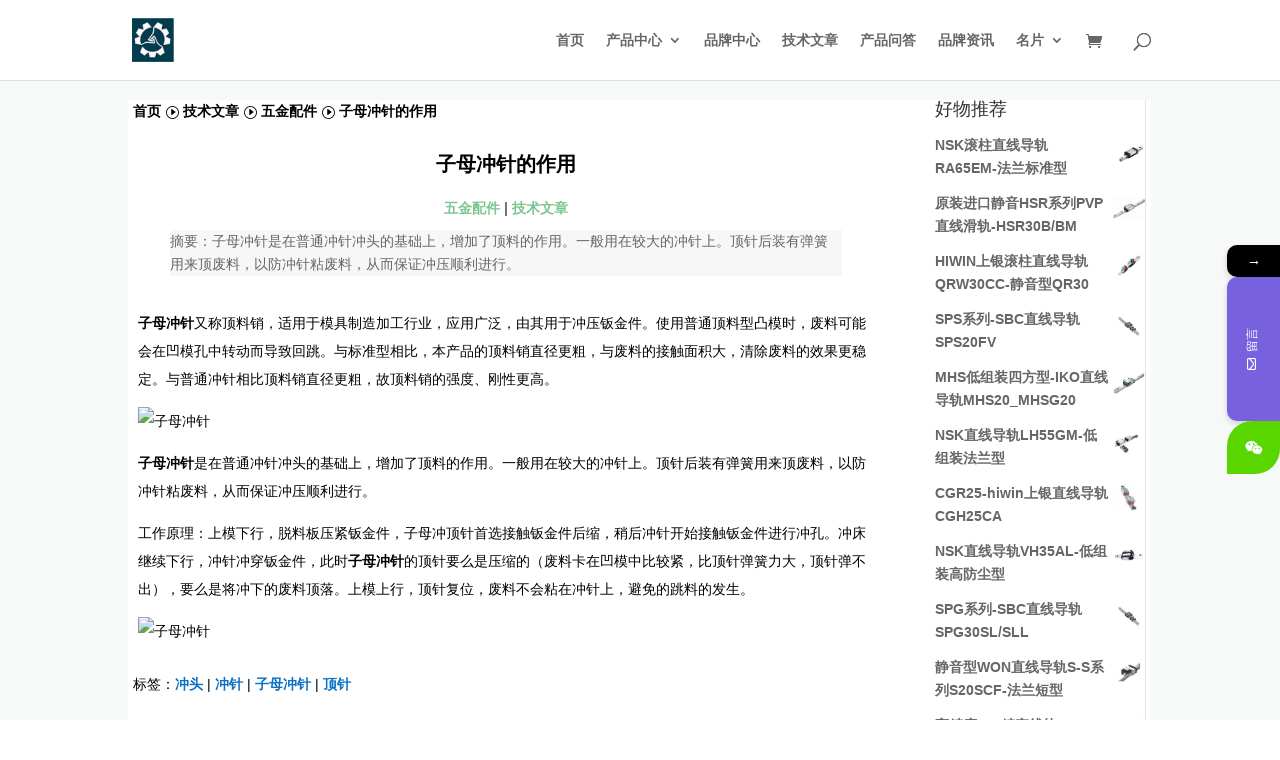

--- FILE ---
content_type: text/html; charset=UTF-8
request_url: https://www.zhixiandaogui.cn/13087
body_size: 91488
content:
<!DOCTYPE html><html dir="ltr" lang="zh-Hans" prefix="og: https://ogp.me/ns#"><head><meta charset="UTF-8" /><meta http-equiv="X-UA-Compatible" content="IE=edge"><link rel="pingback" href="https://www.zhixiandaogui.cn/xmlrpc.php" /> <script defer src="[data-uri]"></script> <title>子母冲针的作用 | 直线导轨官网</title><style>form#stickyelements-form input::-moz-placeholder{
						color: #4F4F4F;
					} 
					form#stickyelements-form input::-ms-input-placeholder{
						color: #4F4F4F					} 
					form#stickyelements-form input::-webkit-input-placeholder{
						color: #4F4F4F					}
					form#stickyelements-form input::placeholder{
						color: #4F4F4F					}
					form#stickyelements-form textarea::placeholder {
						color: #4F4F4F					}
					form#stickyelements-form textarea::-moz-placeholder {
						color: #4F4F4F					}</style><meta name="description" content="子母冲针是在普通冲针冲头的基础上，增加了顶料的作用。一般用在较大的冲针上。顶针后装有弹簧用来顶废料，以防冲针粘废料，从而保证冲压顺利进行。" /><meta name="robots" content="max-image-preview:large" /><meta name="author" content="直线导轨"/><meta name="keywords" content="冲头,冲针,子母冲针,顶针,五金配件,技术文章" /><link rel="canonical" href="https://www.zhixiandaogui.cn/13087" /><meta name="generator" content="All in One SEO (AIOSEO) 4.9.0" /><meta property="og:locale" content="zh_CN" /><meta property="og:site_name" content="直线导轨官网 |" /><meta property="og:type" content="article" /><meta property="og:title" content="子母冲针的作用 | 直线导轨官网" /><meta property="og:description" content="子母冲针是在普通冲针冲头的基础上，增加了顶料的作用。一般用在较大的冲针上。顶针后装有弹簧用来顶废料，以防冲针粘废料，从而保证冲压顺利进行。" /><meta property="og:url" content="https://www.zhixiandaogui.cn/13087" /><meta property="article:published_time" content="2022-09-23T02:40:01+00:00" /><meta property="article:modified_time" content="2023-05-23T06:03:00+00:00" /><meta name="twitter:card" content="summary" /><meta name="twitter:title" content="子母冲针的作用 | 直线导轨官网" /><meta name="twitter:description" content="子母冲针是在普通冲针冲头的基础上，增加了顶料的作用。一般用在较大的冲针上。顶针后装有弹簧用来顶废料，以防冲针粘废料，从而保证冲压顺利进行。" /> <script type="application/ld+json" class="aioseo-schema">{"@context":"https:\/\/schema.org","@graph":[{"@type":"Article","@id":"https:\/\/www.zhixiandaogui.cn\/13087#article","name":"\u5b50\u6bcd\u51b2\u9488\u7684\u4f5c\u7528 | \u76f4\u7ebf\u5bfc\u8f68\u5b98\u7f51","headline":"\u5b50\u6bcd\u51b2\u9488\u7684\u4f5c\u7528","author":{"@id":"https:\/\/www.zhixiandaogui.cn\/author\/zhixiandaogui#author"},"publisher":{"@id":"https:\/\/www.zhixiandaogui.cn\/#organization"},"image":{"@type":"ImageObject","url":"https:\/\/www.htx999.com\/userfiles\/images\/2022\/01\/20\/2022012010461502.jpg","@id":"https:\/\/www.zhixiandaogui.cn\/13087\/#articleImage"},"datePublished":"2022-09-23T10:40:01+08:00","dateModified":"2023-05-23T14:03:00+08:00","inLanguage":"zh-CN","mainEntityOfPage":{"@id":"https:\/\/www.zhixiandaogui.cn\/13087#webpage"},"isPartOf":{"@id":"https:\/\/www.zhixiandaogui.cn\/13087#webpage"},"articleSection":"\u4e94\u91d1\u914d\u4ef6, \u6280\u672f\u6587\u7ae0, \u51b2\u5934, \u51b2\u9488, \u5b50\u6bcd\u51b2\u9488, \u9876\u9488"},{"@type":"BreadcrumbList","@id":"https:\/\/www.zhixiandaogui.cn\/13087#breadcrumblist","itemListElement":[{"@type":"ListItem","@id":"https:\/\/www.zhixiandaogui.cn#listItem","position":1,"name":"\u4e3b\u9801","item":"https:\/\/www.zhixiandaogui.cn","nextItem":{"@type":"ListItem","@id":"https:\/\/www.zhixiandaogui.cn\/industry#listItem","name":"\u6280\u672f\u6587\u7ae0"}},{"@type":"ListItem","@id":"https:\/\/www.zhixiandaogui.cn\/industry#listItem","position":2,"name":"\u6280\u672f\u6587\u7ae0","item":"https:\/\/www.zhixiandaogui.cn\/industry","nextItem":{"@type":"ListItem","@id":"https:\/\/www.zhixiandaogui.cn\/industry\/wjpj#listItem","name":"\u4e94\u91d1\u914d\u4ef6"},"previousItem":{"@type":"ListItem","@id":"https:\/\/www.zhixiandaogui.cn#listItem","name":"\u4e3b\u9801"}},{"@type":"ListItem","@id":"https:\/\/www.zhixiandaogui.cn\/industry\/wjpj#listItem","position":3,"name":"\u4e94\u91d1\u914d\u4ef6","item":"https:\/\/www.zhixiandaogui.cn\/industry\/wjpj","nextItem":{"@type":"ListItem","@id":"https:\/\/www.zhixiandaogui.cn\/13087#listItem","name":"\u5b50\u6bcd\u51b2\u9488\u7684\u4f5c\u7528"},"previousItem":{"@type":"ListItem","@id":"https:\/\/www.zhixiandaogui.cn\/industry#listItem","name":"\u6280\u672f\u6587\u7ae0"}},{"@type":"ListItem","@id":"https:\/\/www.zhixiandaogui.cn\/13087#listItem","position":4,"name":"\u5b50\u6bcd\u51b2\u9488\u7684\u4f5c\u7528","previousItem":{"@type":"ListItem","@id":"https:\/\/www.zhixiandaogui.cn\/industry\/wjpj#listItem","name":"\u4e94\u91d1\u914d\u4ef6"}}]},{"@type":"Organization","@id":"https:\/\/www.zhixiandaogui.cn\/#organization","name":"\u76f4\u7ebf\u5bfc\u8f68","url":"https:\/\/www.zhixiandaogui.cn\/"},{"@type":"Person","@id":"https:\/\/www.zhixiandaogui.cn\/author\/zhixiandaogui#author","url":"https:\/\/www.zhixiandaogui.cn\/author\/zhixiandaogui","name":"\u76f4\u7ebf\u5bfc\u8f68"},{"@type":"WebPage","@id":"https:\/\/www.zhixiandaogui.cn\/13087#webpage","url":"https:\/\/www.zhixiandaogui.cn\/13087","name":"\u5b50\u6bcd\u51b2\u9488\u7684\u4f5c\u7528 | \u76f4\u7ebf\u5bfc\u8f68\u5b98\u7f51","description":"\u5b50\u6bcd\u51b2\u9488\u662f\u5728\u666e\u901a\u51b2\u9488\u51b2\u5934\u7684\u57fa\u7840\u4e0a\uff0c\u589e\u52a0\u4e86\u9876\u6599\u7684\u4f5c\u7528\u3002\u4e00\u822c\u7528\u5728\u8f83\u5927\u7684\u51b2\u9488\u4e0a\u3002\u9876\u9488\u540e\u88c5\u6709\u5f39\u7c27\u7528\u6765\u9876\u5e9f\u6599\uff0c\u4ee5\u9632\u51b2\u9488\u7c98\u5e9f\u6599\uff0c\u4ece\u800c\u4fdd\u8bc1\u51b2\u538b\u987a\u5229\u8fdb\u884c\u3002","inLanguage":"zh-CN","isPartOf":{"@id":"https:\/\/www.zhixiandaogui.cn\/#website"},"breadcrumb":{"@id":"https:\/\/www.zhixiandaogui.cn\/13087#breadcrumblist"},"author":{"@id":"https:\/\/www.zhixiandaogui.cn\/author\/zhixiandaogui#author"},"creator":{"@id":"https:\/\/www.zhixiandaogui.cn\/author\/zhixiandaogui#author"},"datePublished":"2022-09-23T10:40:01+08:00","dateModified":"2023-05-23T14:03:00+08:00"},{"@type":"WebSite","@id":"https:\/\/www.zhixiandaogui.cn\/#website","url":"https:\/\/www.zhixiandaogui.cn\/","name":"\u76f4\u7ebf\u5bfc\u8f68","inLanguage":"zh-CN","publisher":{"@id":"https:\/\/www.zhixiandaogui.cn\/#organization"}}]}</script> <link rel="alternate" type="application/rss+xml" title="直线导轨官网 &raquo; Feed" href="https://www.zhixiandaogui.cn/feed" /><link rel="alternate" type="application/rss+xml" title="直线导轨官网 &raquo; 评论 Feed" href="https://www.zhixiandaogui.cn/comments/feed" /><meta content="Divi Child v.1.0.0" name="generator"/><link rel='stylesheet' id='aioseo/css/src/vue/standalone/blocks/table-of-contents/global.scss-css' href='https://www.zhixiandaogui.cn/wp-content/cache/autoptimize/autoptimize_single_8aeaa129c1f80e6e5dbaa329351d1482.php' type='text/css' media='all' /><link rel='stylesheet' id='woocommerce-layout-css' href='https://www.zhixiandaogui.cn/wp-content/cache/autoptimize/autoptimize_single_e98f5279cacaef826050eb2595082e77.php' type='text/css' media='all' /><link rel='stylesheet' id='woocommerce-smallscreen-css' href='https://www.zhixiandaogui.cn/wp-content/cache/autoptimize/autoptimize_single_59d266c0ea580aae1113acb3761f7ad5.php' type='text/css' media='only screen and (max-width: 768px)' /><link rel='stylesheet' id='woocommerce-general-css' href='https://www.zhixiandaogui.cn/wp-content/cache/autoptimize/autoptimize_single_0a5cfa15a1c3bce6319a071a84e71e83.php' type='text/css' media='all' /><style id='woocommerce-inline-inline-css' type='text/css'>.woocommerce form .form-row .required { visibility: visible; }</style><link rel='stylesheet' id='brands-styles-css' href='https://www.zhixiandaogui.cn/wp-content/cache/autoptimize/autoptimize_single_48d56016b20f151be4f24ba6d0eb1be4.php' type='text/css' media='all' /><link rel='stylesheet' id='taxopress-frontend-css-css' href='https://www.zhixiandaogui.cn/wp-content/cache/autoptimize/autoptimize_single_6a0279ebd08cb8787e00b98b4663954c.php' type='text/css' media='all' /><style id='divi-style-parent-inline-inline-css' type='text/css'>/*!
Theme Name: Divi
Theme URI: http://www.elegantthemes.com/gallery/divi/
Version: 4.27.5
Description: Smart. Flexible. Beautiful. Divi is the most powerful theme in our collection.
Author: Elegant Themes
Author URI: http://www.elegantthemes.com
License: GNU General Public License v2
License URI: http://www.gnu.org/licenses/gpl-2.0.html
*/

a,abbr,acronym,address,applet,b,big,blockquote,body,center,cite,code,dd,del,dfn,div,dl,dt,em,fieldset,font,form,h1,h2,h3,h4,h5,h6,html,i,iframe,img,ins,kbd,label,legend,li,object,ol,p,pre,q,s,samp,small,span,strike,strong,sub,sup,tt,u,ul,var{margin:0;padding:0;border:0;outline:0;font-size:100%;-ms-text-size-adjust:100%;-webkit-text-size-adjust:100%;vertical-align:baseline;background:transparent}body{line-height:1}ol,ul{list-style:none}blockquote,q{quotes:none}blockquote:after,blockquote:before,q:after,q:before{content:"";content:none}blockquote{margin:20px 0 30px;border-left:5px solid;padding-left:20px}:focus{outline:0}del{text-decoration:line-through}pre{overflow:auto;padding:10px}figure{margin:0}table{border-collapse:collapse;border-spacing:0}article,aside,footer,header,hgroup,nav,section{display:block}body{font-family:Open Sans,Arial,sans-serif;font-size:14px;color:#666;background-color:#fff;line-height:1.7em;font-weight:500;-webkit-font-smoothing:antialiased;-moz-osx-font-smoothing:grayscale}body.page-template-page-template-blank-php #page-container{padding-top:0!important}body.et_cover_background{background-size:cover!important;background-position:top!important;background-repeat:no-repeat!important;background-attachment:fixed}a{color:#2ea3f2}a,a:hover{text-decoration:none}p{padding-bottom:1em}p:not(.has-background):last-of-type{padding-bottom:0}p.et_normal_padding{padding-bottom:1em}strong{font-weight:700}cite,em,i{font-style:italic}code,pre{font-family:Courier New,monospace;margin-bottom:10px}ins{text-decoration:none}sub,sup{height:0;line-height:1;position:relative;vertical-align:baseline}sup{bottom:.8em}sub{top:.3em}dl{margin:0 0 1.5em}dl dt{font-weight:700}dd{margin-left:1.5em}blockquote p{padding-bottom:0}embed,iframe,object,video{max-width:100%}h1,h2,h3,h4,h5,h6{color:#333;padding-bottom:10px;line-height:1em;font-weight:500}h1 a,h2 a,h3 a,h4 a,h5 a,h6 a{color:inherit}h1{font-size:30px}h2{font-size:26px}h3{font-size:22px}h4{font-size:18px}h5{font-size:16px}h6{font-size:14px}input{-webkit-appearance:none}input[type=checkbox]{-webkit-appearance:checkbox}input[type=radio]{-webkit-appearance:radio}input.text,input.title,input[type=email],input[type=password],input[type=tel],input[type=text],select,textarea{background-color:#fff;border:1px solid #bbb;padding:2px;color:#4e4e4e}input.text:focus,input.title:focus,input[type=text]:focus,select:focus,textarea:focus{border-color:#2d3940;color:#3e3e3e}input.text,input.title,input[type=text],select,textarea{margin:0}textarea{padding:4px}button,input,select,textarea{font-family:inherit}img{max-width:100%;height:auto}.clear{clear:both}br.clear{margin:0;padding:0}.pagination{clear:both}#et_search_icon:hover,.et-social-icon a:hover,.et_password_protected_form .et_submit_button,.form-submit .et_pb_buttontton.alt.disabled,.nav-single a,.posted_in a{color:#2ea3f2}.et-search-form,blockquote{border-color:#2ea3f2}#main-content{background-color:#fff}.container{width:80%;max-width:1080px;margin:auto;position:relative}body:not(.et-tb) #main-content .container,body:not(.et-tb-has-header) #main-content .container{padding-top:58px}.et_full_width_page #main-content .container:before{display:none}.main_title{margin-bottom:20px}.et_password_protected_form .et_submit_button:hover,.form-submit .et_pb_button:hover{background:rgba(0,0,0,.05)}.et_button_icon_visible .et_pb_button{padding-right:2em;padding-left:.7em}.et_button_icon_visible .et_pb_button:after{opacity:1;margin-left:0}.et_button_left .et_pb_button:hover:after{left:.15em}.et_button_left .et_pb_button:after{margin-left:0;left:1em}.et_button_icon_visible.et_button_left .et_pb_button,.et_button_left .et_pb_button:hover,.et_button_left .et_pb_module .et_pb_button:hover{padding-left:2em;padding-right:.7em}.et_button_icon_visible.et_button_left .et_pb_button:after,.et_button_left .et_pb_button:hover:after{left:.15em}.et_password_protected_form .et_submit_button:hover,.form-submit .et_pb_button:hover{padding:.3em 1em}.et_button_no_icon .et_pb_button:after{display:none}.et_button_no_icon.et_button_icon_visible.et_button_left .et_pb_button,.et_button_no_icon.et_button_left .et_pb_button:hover,.et_button_no_icon .et_pb_button,.et_button_no_icon .et_pb_button:hover{padding:.3em 1em!important}.et_button_custom_icon .et_pb_button:after{line-height:1.7em}.et_button_custom_icon.et_button_icon_visible .et_pb_button:after,.et_button_custom_icon .et_pb_button:hover:after{margin-left:.3em}#left-area .post_format-post-format-gallery .wp-block-gallery:first-of-type{padding:0;margin-bottom:-16px}.entry-content table:not(.variations){border:1px solid #eee;margin:0 0 15px;text-align:left;width:100%}.entry-content thead th,.entry-content tr th{color:#555;font-weight:700;padding:9px 24px}.entry-content tr td{border-top:1px solid #eee;padding:6px 24px}#left-area ul,.entry-content ul,.et-l--body ul,.et-l--footer ul,.et-l--header ul{list-style-type:disc;padding:0 0 23px 1em;line-height:26px}#left-area ol,.entry-content ol,.et-l--body ol,.et-l--footer ol,.et-l--header ol{list-style-type:decimal;list-style-position:inside;padding:0 0 23px;line-height:26px}#left-area ul li ul,.entry-content ul li ol{padding:2px 0 2px 20px}#left-area ol li ul,.entry-content ol li ol,.et-l--body ol li ol,.et-l--footer ol li ol,.et-l--header ol li ol{padding:2px 0 2px 35px}#left-area ul.wp-block-gallery{display:-webkit-box;display:-ms-flexbox;display:flex;-ms-flex-wrap:wrap;flex-wrap:wrap;list-style-type:none;padding:0}#left-area ul.products{padding:0!important;line-height:1.7!important;list-style:none!important}.gallery-item a{display:block}.gallery-caption,.gallery-item a{width:90%}#wpadminbar{z-index:100001}#left-area .post-meta{font-size:14px;padding-bottom:15px}#left-area .post-meta a{text-decoration:none;color:#666}#left-area .et_featured_image{padding-bottom:7px}.single .post{padding-bottom:25px}body.single .et_audio_content{margin-bottom:-6px}.nav-single a{text-decoration:none;color:#2ea3f2;font-size:14px;font-weight:400}.nav-previous{float:left}.nav-next{float:right}.et_password_protected_form p input{background-color:#eee;border:none!important;width:100%!important;border-radius:0!important;font-size:14px;color:#999!important;padding:16px!important;-webkit-box-sizing:border-box;box-sizing:border-box}.et_password_protected_form label{display:none}.et_password_protected_form .et_submit_button{font-family:inherit;display:block;float:right;margin:8px auto 0;cursor:pointer}.post-password-required p.nocomments.container{max-width:100%}.post-password-required p.nocomments.container:before{display:none}.aligncenter,div.post .new-post .aligncenter{display:block;margin-left:auto;margin-right:auto}.wp-caption{border:1px solid #ddd;text-align:center;background-color:#f3f3f3;margin-bottom:10px;max-width:96%;padding:8px}.wp-caption.alignleft{margin:0 30px 20px 0}.wp-caption.alignright{margin:0 0 20px 30px}.wp-caption img{margin:0;padding:0;border:0}.wp-caption p.wp-caption-text{font-size:12px;padding:0 4px 5px;margin:0}.alignright{float:right}.alignleft{float:left}img.alignleft{display:inline;float:left;margin-right:15px}img.alignright{display:inline;float:right;margin-left:15px}.page.et_pb_pagebuilder_layout #main-content{background-color:transparent}body #main-content .et_builder_inner_content>h1,body #main-content .et_builder_inner_content>h2,body #main-content .et_builder_inner_content>h3,body #main-content .et_builder_inner_content>h4,body #main-content .et_builder_inner_content>h5,body #main-content .et_builder_inner_content>h6{line-height:1.4em}body #main-content .et_builder_inner_content>p{line-height:1.7em}.wp-block-pullquote{margin:20px 0 30px}.wp-block-pullquote.has-background blockquote{border-left:none}.wp-block-group.has-background{padding:1.5em 1.5em .5em}@media (min-width:981px){#left-area{width:79.125%;padding-bottom:23px}#main-content .container:before{content:"";position:absolute;top:0;height:100%;width:1px;background-color:#e2e2e2}.et_full_width_page #left-area,.et_no_sidebar #left-area{float:none;width:100%!important}.et_full_width_page #left-area{padding-bottom:0}.et_no_sidebar #main-content .container:before{display:none}}@media (max-width:980px){#page-container{padding-top:80px}.et-tb #page-container,.et-tb-has-header #page-container{padding-top:0!important}#left-area,#sidebar{width:100%!important}#main-content .container:before{display:none!important}.et_full_width_page .et_gallery_item:nth-child(4n+1){clear:none}}@media print{#page-container{padding-top:0!important}}#wp-admin-bar-et-use-visual-builder a:before{font-family:ETmodules!important;content:"\e625";font-size:30px!important;width:28px;margin-top:-3px;color:#974df3!important}#wp-admin-bar-et-use-visual-builder:hover a:before{color:#fff!important}#wp-admin-bar-et-use-visual-builder:hover a,#wp-admin-bar-et-use-visual-builder a:hover{transition:background-color .5s ease;-webkit-transition:background-color .5s ease;-moz-transition:background-color .5s ease;background-color:#7e3bd0!important;color:#fff!important}* html .clearfix,:first-child+html .clearfix{zoom:1}.iphone .et_pb_section_video_bg video::-webkit-media-controls-start-playback-button{display:none!important;-webkit-appearance:none}.et_mobile_device .et_pb_section_parallax .et_pb_parallax_css{background-attachment:scroll}.et-social-facebook a.icon:before{content:"\e093"}.et-social-twitter a.icon:before{content:"\e094"}.et-social-google-plus a.icon:before{content:"\e096"}.et-social-instagram a.icon:before{content:"\e09a"}.et-social-rss a.icon:before{content:"\e09e"}.ai1ec-single-event:after{content:" ";display:table;clear:both}.evcal_event_details .evcal_evdata_cell .eventon_details_shading_bot.eventon_details_shading_bot{z-index:3}.wp-block-divi-layout{margin-bottom:1em}*{-webkit-box-sizing:border-box;box-sizing:border-box}#et-info-email:before,#et-info-phone:before,#et_search_icon:before,.comment-reply-link:after,.et-cart-info span:before,.et-pb-arrow-next:before,.et-pb-arrow-prev:before,.et-social-icon a:before,.et_audio_container .mejs-playpause-button button:before,.et_audio_container .mejs-volume-button button:before,.et_overlay:before,.et_password_protected_form .et_submit_button:after,.et_pb_button:after,.et_pb_contact_reset:after,.et_pb_contact_submit:after,.et_pb_font_icon:before,.et_pb_newsletter_button:after,.et_pb_pricing_table_button:after,.et_pb_promo_button:after,.et_pb_testimonial:before,.et_pb_toggle_title:before,.form-submit .et_pb_button:after,.mobile_menu_bar:before,a.et_pb_more_button:after{font-family:ETmodules!important;speak:none;font-style:normal;font-weight:400;-webkit-font-feature-settings:normal;font-feature-settings:normal;font-variant:normal;text-transform:none;line-height:1;-webkit-font-smoothing:antialiased;-moz-osx-font-smoothing:grayscale;text-shadow:0 0;direction:ltr}.et-pb-icon,.et_pb_custom_button_icon.et_pb_button:after,.et_pb_login .et_pb_custom_button_icon.et_pb_button:after,.et_pb_woo_custom_button_icon .button.et_pb_custom_button_icon.et_pb_button:after,.et_pb_woo_custom_button_icon .button.et_pb_custom_button_icon.et_pb_button:hover:after{content:attr(data-icon)}.et-pb-icon{font-family:ETmodules;speak:none;font-weight:400;-webkit-font-feature-settings:normal;font-feature-settings:normal;font-variant:normal;text-transform:none;line-height:1;-webkit-font-smoothing:antialiased;font-size:96px;font-style:normal;display:inline-block;-webkit-box-sizing:border-box;box-sizing:border-box;direction:ltr}#et-ajax-saving{display:none;-webkit-transition:background .3s,-webkit-box-shadow .3s;transition:background .3s,-webkit-box-shadow .3s;transition:background .3s,box-shadow .3s;transition:background .3s,box-shadow .3s,-webkit-box-shadow .3s;-webkit-box-shadow:rgba(0,139,219,.247059) 0 0 60px;box-shadow:0 0 60px rgba(0,139,219,.247059);position:fixed;top:50%;left:50%;width:50px;height:50px;background:#fff;border-radius:50px;margin:-25px 0 0 -25px;z-index:999999;text-align:center}#et-ajax-saving img{margin:9px}.et-safe-mode-indicator,.et-safe-mode-indicator:focus,.et-safe-mode-indicator:hover{-webkit-box-shadow:0 5px 10px rgba(41,196,169,.15);box-shadow:0 5px 10px rgba(41,196,169,.15);background:#29c4a9;color:#fff;font-size:14px;font-weight:600;padding:12px;line-height:16px;border-radius:3px;position:fixed;bottom:30px;right:30px;z-index:999999;text-decoration:none;font-family:Open Sans,sans-serif;-webkit-font-smoothing:antialiased;-moz-osx-font-smoothing:grayscale}.et_pb_button{font-size:20px;font-weight:500;padding:.3em 1em;line-height:1.7em!important;background-color:transparent;background-size:cover;background-position:50%;background-repeat:no-repeat;border:2px solid;border-radius:3px;-webkit-transition-duration:.2s;transition-duration:.2s;-webkit-transition-property:all!important;transition-property:all!important}.et_pb_button,.et_pb_button_inner{position:relative}.et_pb_button:hover,.et_pb_module .et_pb_button:hover{border:2px solid transparent;padding:.3em 2em .3em .7em}.et_pb_button:hover{background-color:hsla(0,0%,100%,.2)}.et_pb_bg_layout_light.et_pb_button:hover,.et_pb_bg_layout_light .et_pb_button:hover{background-color:rgba(0,0,0,.05)}.et_pb_button:after,.et_pb_button:before{font-size:32px;line-height:1em;content:"\35";opacity:0;position:absolute;margin-left:-1em;-webkit-transition:all .2s;transition:all .2s;text-transform:none;-webkit-font-feature-settings:"kern" off;font-feature-settings:"kern" off;font-variant:none;font-style:normal;font-weight:400;text-shadow:none}.et_pb_button.et_hover_enabled:hover:after,.et_pb_button.et_pb_hovered:hover:after{-webkit-transition:none!important;transition:none!important}.et_pb_button:before{display:none}.et_pb_button:hover:after{opacity:1;margin-left:0}.et_pb_column_1_3 h1,.et_pb_column_1_4 h1,.et_pb_column_1_5 h1,.et_pb_column_1_6 h1,.et_pb_column_2_5 h1{font-size:26px}.et_pb_column_1_3 h2,.et_pb_column_1_4 h2,.et_pb_column_1_5 h2,.et_pb_column_1_6 h2,.et_pb_column_2_5 h2{font-size:23px}.et_pb_column_1_3 h3,.et_pb_column_1_4 h3,.et_pb_column_1_5 h3,.et_pb_column_1_6 h3,.et_pb_column_2_5 h3{font-size:20px}.et_pb_column_1_3 h4,.et_pb_column_1_4 h4,.et_pb_column_1_5 h4,.et_pb_column_1_6 h4,.et_pb_column_2_5 h4{font-size:18px}.et_pb_column_1_3 h5,.et_pb_column_1_4 h5,.et_pb_column_1_5 h5,.et_pb_column_1_6 h5,.et_pb_column_2_5 h5{font-size:16px}.et_pb_column_1_3 h6,.et_pb_column_1_4 h6,.et_pb_column_1_5 h6,.et_pb_column_1_6 h6,.et_pb_column_2_5 h6{font-size:15px}.et_pb_bg_layout_dark,.et_pb_bg_layout_dark h1,.et_pb_bg_layout_dark h2,.et_pb_bg_layout_dark h3,.et_pb_bg_layout_dark h4,.et_pb_bg_layout_dark h5,.et_pb_bg_layout_dark h6{color:#fff!important}.et_pb_module.et_pb_text_align_left{text-align:left}.et_pb_module.et_pb_text_align_center{text-align:center}.et_pb_module.et_pb_text_align_right{text-align:right}.et_pb_module.et_pb_text_align_justified{text-align:justify}.clearfix:after{visibility:hidden;display:block;font-size:0;content:" ";clear:both;height:0}.et_pb_bg_layout_light .et_pb_more_button{color:#2ea3f2}.et_builder_inner_content{position:relative;z-index:1}header .et_builder_inner_content{z-index:2}.et_pb_css_mix_blend_mode_passthrough{mix-blend-mode:unset!important}.et_pb_image_container{margin:-20px -20px 29px}.et_pb_module_inner{position:relative}.et_hover_enabled_preview{z-index:2}.et_hover_enabled:hover{position:relative;z-index:2}.et_pb_all_tabs,.et_pb_module,.et_pb_posts_nav a,.et_pb_tab,.et_pb_with_background{position:relative;background-size:cover;background-position:50%;background-repeat:no-repeat}.et_pb_background_mask,.et_pb_background_pattern{bottom:0;left:0;position:absolute;right:0;top:0}.et_pb_background_mask{background-size:calc(100% + 2px) calc(100% + 2px);background-repeat:no-repeat;background-position:50%;overflow:hidden}.et_pb_background_pattern{background-position:0 0;background-repeat:repeat}.et_pb_with_border{position:relative;border:0 solid #333}.post-password-required .et_pb_row{padding:0;width:100%}.post-password-required .et_password_protected_form{min-height:0}body.et_pb_pagebuilder_layout.et_pb_show_title .post-password-required .et_password_protected_form h1,body:not(.et_pb_pagebuilder_layout) .post-password-required .et_password_protected_form h1{display:none}.et_pb_no_bg{padding:0!important}.et_overlay.et_pb_inline_icon:before,.et_pb_inline_icon:before{content:attr(data-icon)}.et_pb_more_button{color:inherit;text-shadow:none;text-decoration:none;display:inline-block;margin-top:20px}.et_parallax_bg_wrap{overflow:hidden;position:absolute;top:0;right:0;bottom:0;left:0}.et_parallax_bg{background-repeat:no-repeat;background-position:top;background-size:cover;position:absolute;bottom:0;left:0;width:100%;height:100%;display:block}.et_parallax_bg.et_parallax_bg__hover,.et_parallax_bg.et_parallax_bg_phone,.et_parallax_bg.et_parallax_bg_tablet,.et_parallax_gradient.et_parallax_gradient__hover,.et_parallax_gradient.et_parallax_gradient_phone,.et_parallax_gradient.et_parallax_gradient_tablet,.et_pb_section_parallax_hover:hover .et_parallax_bg:not(.et_parallax_bg__hover),.et_pb_section_parallax_hover:hover .et_parallax_gradient:not(.et_parallax_gradient__hover){display:none}.et_pb_section_parallax_hover:hover .et_parallax_bg.et_parallax_bg__hover,.et_pb_section_parallax_hover:hover .et_parallax_gradient.et_parallax_gradient__hover{display:block}.et_parallax_gradient{bottom:0;display:block;left:0;position:absolute;right:0;top:0}.et_pb_module.et_pb_section_parallax,.et_pb_posts_nav a.et_pb_section_parallax,.et_pb_tab.et_pb_section_parallax{position:relative}.et_pb_section_parallax .et_pb_parallax_css,.et_pb_slides .et_parallax_bg.et_pb_parallax_css{background-attachment:fixed}body.et-bfb .et_pb_section_parallax .et_pb_parallax_css,body.et-bfb .et_pb_slides .et_parallax_bg.et_pb_parallax_css{background-attachment:scroll;bottom:auto}.et_pb_section_parallax.et_pb_column .et_pb_module,.et_pb_section_parallax.et_pb_row .et_pb_column,.et_pb_section_parallax.et_pb_row .et_pb_module{z-index:9;position:relative}.et_pb_more_button:hover:after{opacity:1;margin-left:0}.et_pb_preload .et_pb_section_video_bg,.et_pb_preload>div{visibility:hidden}.et_pb_preload,.et_pb_section.et_pb_section_video.et_pb_preload{position:relative;background:#464646!important}.et_pb_preload:before{content:"";position:absolute;top:50%;left:50%;background:url(https://www.zhixiandaogui.cn/wp-content/themes/Divi/includes/builder/styles/images/preloader.gif) no-repeat;border-radius:32px;width:32px;height:32px;margin:-16px 0 0 -16px}.box-shadow-overlay{position:absolute;top:0;left:0;width:100%;height:100%;z-index:10;pointer-events:none}.et_pb_section>.box-shadow-overlay~.et_pb_row{z-index:11}body.safari .section_has_divider{will-change:transform}.et_pb_row>.box-shadow-overlay{z-index:8}.has-box-shadow-overlay{position:relative}.et_clickable{cursor:pointer}.screen-reader-text{border:0;clip:rect(1px,1px,1px,1px);-webkit-clip-path:inset(50%);clip-path:inset(50%);height:1px;margin:-1px;overflow:hidden;padding:0;position:absolute!important;width:1px;word-wrap:normal!important}.et_multi_view_hidden,.et_multi_view_hidden_image{display:none!important}@keyframes multi-view-image-fade{0%{opacity:0}10%{opacity:.1}20%{opacity:.2}30%{opacity:.3}40%{opacity:.4}50%{opacity:.5}60%{opacity:.6}70%{opacity:.7}80%{opacity:.8}90%{opacity:.9}to{opacity:1}}.et_multi_view_image__loading{visibility:hidden}.et_multi_view_image__loaded{-webkit-animation:multi-view-image-fade .5s;animation:multi-view-image-fade .5s}#et-pb-motion-effects-offset-tracker{visibility:hidden!important;opacity:0;position:absolute;top:0;left:0}.et-pb-before-scroll-animation{opacity:0}header.et-l.et-l--header:after{clear:both;display:block;content:""}.et_pb_module{-webkit-animation-timing-function:linear;animation-timing-function:linear;-webkit-animation-duration:.2s;animation-duration:.2s}@-webkit-keyframes fadeBottom{0%{opacity:0;-webkit-transform:translateY(10%);transform:translateY(10%)}to{opacity:1;-webkit-transform:translateY(0);transform:translateY(0)}}@keyframes fadeBottom{0%{opacity:0;-webkit-transform:translateY(10%);transform:translateY(10%)}to{opacity:1;-webkit-transform:translateY(0);transform:translateY(0)}}@-webkit-keyframes fadeLeft{0%{opacity:0;-webkit-transform:translateX(-10%);transform:translateX(-10%)}to{opacity:1;-webkit-transform:translateX(0);transform:translateX(0)}}@keyframes fadeLeft{0%{opacity:0;-webkit-transform:translateX(-10%);transform:translateX(-10%)}to{opacity:1;-webkit-transform:translateX(0);transform:translateX(0)}}@-webkit-keyframes fadeRight{0%{opacity:0;-webkit-transform:translateX(10%);transform:translateX(10%)}to{opacity:1;-webkit-transform:translateX(0);transform:translateX(0)}}@keyframes fadeRight{0%{opacity:0;-webkit-transform:translateX(10%);transform:translateX(10%)}to{opacity:1;-webkit-transform:translateX(0);transform:translateX(0)}}@-webkit-keyframes fadeTop{0%{opacity:0;-webkit-transform:translateY(-10%);transform:translateY(-10%)}to{opacity:1;-webkit-transform:translateX(0);transform:translateX(0)}}@keyframes fadeTop{0%{opacity:0;-webkit-transform:translateY(-10%);transform:translateY(-10%)}to{opacity:1;-webkit-transform:translateX(0);transform:translateX(0)}}@-webkit-keyframes fadeIn{0%{opacity:0}to{opacity:1}}@keyframes fadeIn{0%{opacity:0}to{opacity:1}}.et-waypoint:not(.et_pb_counters){opacity:0}@media (min-width:981px){.et_pb_section.et_section_specialty div.et_pb_row .et_pb_column .et_pb_column .et_pb_module.et-last-child,.et_pb_section.et_section_specialty div.et_pb_row .et_pb_column .et_pb_column .et_pb_module:last-child,.et_pb_section.et_section_specialty div.et_pb_row .et_pb_column .et_pb_row_inner .et_pb_column .et_pb_module.et-last-child,.et_pb_section.et_section_specialty div.et_pb_row .et_pb_column .et_pb_row_inner .et_pb_column .et_pb_module:last-child,.et_pb_section div.et_pb_row .et_pb_column .et_pb_module.et-last-child,.et_pb_section div.et_pb_row .et_pb_column .et_pb_module:last-child{margin-bottom:0}}@media (max-width:980px){.et_overlay.et_pb_inline_icon_tablet:before,.et_pb_inline_icon_tablet:before{content:attr(data-icon-tablet)}.et_parallax_bg.et_parallax_bg_tablet_exist,.et_parallax_gradient.et_parallax_gradient_tablet_exist{display:none}.et_parallax_bg.et_parallax_bg_tablet,.et_parallax_gradient.et_parallax_gradient_tablet{display:block}.et_pb_column .et_pb_module{margin-bottom:30px}.et_pb_row .et_pb_column .et_pb_module.et-last-child,.et_pb_row .et_pb_column .et_pb_module:last-child,.et_section_specialty .et_pb_row .et_pb_column .et_pb_module.et-last-child,.et_section_specialty .et_pb_row .et_pb_column .et_pb_module:last-child{margin-bottom:0}.et_pb_more_button{display:inline-block!important}.et_pb_bg_layout_light_tablet.et_pb_button,.et_pb_bg_layout_light_tablet.et_pb_module.et_pb_button,.et_pb_bg_layout_light_tablet .et_pb_more_button{color:#2ea3f2}.et_pb_bg_layout_light_tablet .et_pb_forgot_password a{color:#666}.et_pb_bg_layout_light_tablet h1,.et_pb_bg_layout_light_tablet h2,.et_pb_bg_layout_light_tablet h3,.et_pb_bg_layout_light_tablet h4,.et_pb_bg_layout_light_tablet h5,.et_pb_bg_layout_light_tablet h6{color:#333!important}.et_pb_module .et_pb_bg_layout_light_tablet.et_pb_button{color:#2ea3f2!important}.et_pb_bg_layout_light_tablet{color:#666!important}.et_pb_bg_layout_dark_tablet,.et_pb_bg_layout_dark_tablet h1,.et_pb_bg_layout_dark_tablet h2,.et_pb_bg_layout_dark_tablet h3,.et_pb_bg_layout_dark_tablet h4,.et_pb_bg_layout_dark_tablet h5,.et_pb_bg_layout_dark_tablet h6{color:#fff!important}.et_pb_bg_layout_dark_tablet.et_pb_button,.et_pb_bg_layout_dark_tablet.et_pb_module.et_pb_button,.et_pb_bg_layout_dark_tablet .et_pb_more_button{color:inherit}.et_pb_bg_layout_dark_tablet .et_pb_forgot_password a{color:#fff}.et_pb_module.et_pb_text_align_left-tablet{text-align:left}.et_pb_module.et_pb_text_align_center-tablet{text-align:center}.et_pb_module.et_pb_text_align_right-tablet{text-align:right}.et_pb_module.et_pb_text_align_justified-tablet{text-align:justify}}@media (max-width:767px){.et_pb_more_button{display:inline-block!important}.et_overlay.et_pb_inline_icon_phone:before,.et_pb_inline_icon_phone:before{content:attr(data-icon-phone)}.et_parallax_bg.et_parallax_bg_phone_exist,.et_parallax_gradient.et_parallax_gradient_phone_exist{display:none}.et_parallax_bg.et_parallax_bg_phone,.et_parallax_gradient.et_parallax_gradient_phone{display:block}.et-hide-mobile{display:none!important}.et_pb_bg_layout_light_phone.et_pb_button,.et_pb_bg_layout_light_phone.et_pb_module.et_pb_button,.et_pb_bg_layout_light_phone .et_pb_more_button{color:#2ea3f2}.et_pb_bg_layout_light_phone .et_pb_forgot_password a{color:#666}.et_pb_bg_layout_light_phone h1,.et_pb_bg_layout_light_phone h2,.et_pb_bg_layout_light_phone h3,.et_pb_bg_layout_light_phone h4,.et_pb_bg_layout_light_phone h5,.et_pb_bg_layout_light_phone h6{color:#333!important}.et_pb_module .et_pb_bg_layout_light_phone.et_pb_button{color:#2ea3f2!important}.et_pb_bg_layout_light_phone{color:#666!important}.et_pb_bg_layout_dark_phone,.et_pb_bg_layout_dark_phone h1,.et_pb_bg_layout_dark_phone h2,.et_pb_bg_layout_dark_phone h3,.et_pb_bg_layout_dark_phone h4,.et_pb_bg_layout_dark_phone h5,.et_pb_bg_layout_dark_phone h6{color:#fff!important}.et_pb_bg_layout_dark_phone.et_pb_button,.et_pb_bg_layout_dark_phone.et_pb_module.et_pb_button,.et_pb_bg_layout_dark_phone .et_pb_more_button{color:inherit}.et_pb_module .et_pb_bg_layout_dark_phone.et_pb_button{color:#fff!important}.et_pb_bg_layout_dark_phone .et_pb_forgot_password a{color:#fff}.et_pb_module.et_pb_text_align_left-phone{text-align:left}.et_pb_module.et_pb_text_align_center-phone{text-align:center}.et_pb_module.et_pb_text_align_right-phone{text-align:right}.et_pb_module.et_pb_text_align_justified-phone{text-align:justify}}@media (max-width:479px){a.et_pb_more_button{display:block}}@media (min-width:768px) and (max-width:980px){[data-et-multi-view-load-tablet-hidden=true]:not(.et_multi_view_swapped){display:none!important}}@media (max-width:767px){[data-et-multi-view-load-phone-hidden=true]:not(.et_multi_view_swapped){display:none!important}}.et_pb_menu.et_pb_menu--style-inline_centered_logo .et_pb_menu__menu nav ul{-webkit-box-pack:center;-ms-flex-pack:center;justify-content:center}@-webkit-keyframes multi-view-image-fade{0%{-webkit-transform:scale(1);transform:scale(1);opacity:1}50%{-webkit-transform:scale(1.01);transform:scale(1.01);opacity:1}to{-webkit-transform:scale(1);transform:scale(1);opacity:1}}</style><style id='divi-dynamic-critical-inline-css' type='text/css'>@font-face{font-family:ETmodules;font-display:block;src:url(//www.zhixiandaogui.cn/wp-content/themes/Divi/core/admin/fonts/modules/all/modules.eot);src:url(//www.zhixiandaogui.cn/wp-content/themes/Divi/core/admin/fonts/modules/all/modules.eot?#iefix) format("embedded-opentype"),url(//www.zhixiandaogui.cn/wp-content/themes/Divi/core/admin/fonts/modules/all/modules.woff) format("woff"),url(//www.zhixiandaogui.cn/wp-content/themes/Divi/core/admin/fonts/modules/all/modules.ttf) format("truetype"),url(//www.zhixiandaogui.cn/wp-content/themes/Divi/core/admin/fonts/modules/all/modules.svg#ETmodules) format("svg");font-weight:400;font-style:normal}
.et_audio_content,.et_link_content,.et_quote_content{background-color:#2ea3f2}.et_pb_post .et-pb-controllers a{margin-bottom:10px}.format-gallery .et-pb-controllers{bottom:0}.et_pb_blog_grid .et_audio_content{margin-bottom:19px}.et_pb_row .et_pb_blog_grid .et_pb_post .et_pb_slide{min-height:180px}.et_audio_content .wp-block-audio{margin:0;padding:0}.et_audio_content h2{line-height:44px}.et_pb_column_1_2 .et_audio_content h2,.et_pb_column_1_3 .et_audio_content h2,.et_pb_column_1_4 .et_audio_content h2,.et_pb_column_1_5 .et_audio_content h2,.et_pb_column_1_6 .et_audio_content h2,.et_pb_column_2_5 .et_audio_content h2,.et_pb_column_3_5 .et_audio_content h2,.et_pb_column_3_8 .et_audio_content h2{margin-bottom:9px;margin-top:0}.et_pb_column_1_2 .et_audio_content,.et_pb_column_3_5 .et_audio_content{padding:35px 40px}.et_pb_column_1_2 .et_audio_content h2,.et_pb_column_3_5 .et_audio_content h2{line-height:32px}.et_pb_column_1_3 .et_audio_content,.et_pb_column_1_4 .et_audio_content,.et_pb_column_1_5 .et_audio_content,.et_pb_column_1_6 .et_audio_content,.et_pb_column_2_5 .et_audio_content,.et_pb_column_3_8 .et_audio_content{padding:35px 20px}.et_pb_column_1_3 .et_audio_content h2,.et_pb_column_1_4 .et_audio_content h2,.et_pb_column_1_5 .et_audio_content h2,.et_pb_column_1_6 .et_audio_content h2,.et_pb_column_2_5 .et_audio_content h2,.et_pb_column_3_8 .et_audio_content h2{font-size:18px;line-height:26px}article.et_pb_has_overlay .et_pb_blog_image_container{position:relative}.et_pb_post>.et_main_video_container{position:relative;margin-bottom:30px}.et_pb_post .et_pb_video_overlay .et_pb_video_play{color:#fff}.et_pb_post .et_pb_video_overlay_hover:hover{background:rgba(0,0,0,.6)}.et_audio_content,.et_link_content,.et_quote_content{text-align:center;word-wrap:break-word;position:relative;padding:50px 60px}.et_audio_content h2,.et_link_content a.et_link_main_url,.et_link_content h2,.et_quote_content blockquote cite,.et_quote_content blockquote p{color:#fff!important}.et_quote_main_link{position:absolute;text-indent:-9999px;width:100%;height:100%;display:block;top:0;left:0}.et_quote_content blockquote{padding:0;margin:0;border:none}.et_audio_content h2,.et_link_content h2,.et_quote_content blockquote p{margin-top:0}.et_audio_content h2{margin-bottom:20px}.et_audio_content h2,.et_link_content h2,.et_quote_content blockquote p{line-height:44px}.et_link_content a.et_link_main_url,.et_quote_content blockquote cite{font-size:18px;font-weight:200}.et_quote_content blockquote cite{font-style:normal}.et_pb_column_2_3 .et_quote_content{padding:50px 42px 45px}.et_pb_column_2_3 .et_audio_content,.et_pb_column_2_3 .et_link_content{padding:40px 40px 45px}.et_pb_column_1_2 .et_audio_content,.et_pb_column_1_2 .et_link_content,.et_pb_column_1_2 .et_quote_content,.et_pb_column_3_5 .et_audio_content,.et_pb_column_3_5 .et_link_content,.et_pb_column_3_5 .et_quote_content{padding:35px 40px}.et_pb_column_1_2 .et_quote_content blockquote p,.et_pb_column_3_5 .et_quote_content blockquote p{font-size:26px;line-height:32px}.et_pb_column_1_2 .et_audio_content h2,.et_pb_column_1_2 .et_link_content h2,.et_pb_column_3_5 .et_audio_content h2,.et_pb_column_3_5 .et_link_content h2{line-height:32px}.et_pb_column_1_2 .et_link_content a.et_link_main_url,.et_pb_column_1_2 .et_quote_content blockquote cite,.et_pb_column_3_5 .et_link_content a.et_link_main_url,.et_pb_column_3_5 .et_quote_content blockquote cite{font-size:14px}.et_pb_column_1_3 .et_quote_content,.et_pb_column_1_4 .et_quote_content,.et_pb_column_1_5 .et_quote_content,.et_pb_column_1_6 .et_quote_content,.et_pb_column_2_5 .et_quote_content,.et_pb_column_3_8 .et_quote_content{padding:35px 30px 32px}.et_pb_column_1_3 .et_audio_content,.et_pb_column_1_3 .et_link_content,.et_pb_column_1_4 .et_audio_content,.et_pb_column_1_4 .et_link_content,.et_pb_column_1_5 .et_audio_content,.et_pb_column_1_5 .et_link_content,.et_pb_column_1_6 .et_audio_content,.et_pb_column_1_6 .et_link_content,.et_pb_column_2_5 .et_audio_content,.et_pb_column_2_5 .et_link_content,.et_pb_column_3_8 .et_audio_content,.et_pb_column_3_8 .et_link_content{padding:35px 20px}.et_pb_column_1_3 .et_audio_content h2,.et_pb_column_1_3 .et_link_content h2,.et_pb_column_1_3 .et_quote_content blockquote p,.et_pb_column_1_4 .et_audio_content h2,.et_pb_column_1_4 .et_link_content h2,.et_pb_column_1_4 .et_quote_content blockquote p,.et_pb_column_1_5 .et_audio_content h2,.et_pb_column_1_5 .et_link_content h2,.et_pb_column_1_5 .et_quote_content blockquote p,.et_pb_column_1_6 .et_audio_content h2,.et_pb_column_1_6 .et_link_content h2,.et_pb_column_1_6 .et_quote_content blockquote p,.et_pb_column_2_5 .et_audio_content h2,.et_pb_column_2_5 .et_link_content h2,.et_pb_column_2_5 .et_quote_content blockquote p,.et_pb_column_3_8 .et_audio_content h2,.et_pb_column_3_8 .et_link_content h2,.et_pb_column_3_8 .et_quote_content blockquote p{font-size:18px;line-height:26px}.et_pb_column_1_3 .et_link_content a.et_link_main_url,.et_pb_column_1_3 .et_quote_content blockquote cite,.et_pb_column_1_4 .et_link_content a.et_link_main_url,.et_pb_column_1_4 .et_quote_content blockquote cite,.et_pb_column_1_5 .et_link_content a.et_link_main_url,.et_pb_column_1_5 .et_quote_content blockquote cite,.et_pb_column_1_6 .et_link_content a.et_link_main_url,.et_pb_column_1_6 .et_quote_content blockquote cite,.et_pb_column_2_5 .et_link_content a.et_link_main_url,.et_pb_column_2_5 .et_quote_content blockquote cite,.et_pb_column_3_8 .et_link_content a.et_link_main_url,.et_pb_column_3_8 .et_quote_content blockquote cite{font-size:14px}.et_pb_post .et_pb_gallery_post_type .et_pb_slide{min-height:500px;background-size:cover!important;background-position:top}.format-gallery .et_pb_slider.gallery-not-found .et_pb_slide{-webkit-box-shadow:inset 0 0 10px rgba(0,0,0,.1);box-shadow:inset 0 0 10px rgba(0,0,0,.1)}.format-gallery .et_pb_slider:hover .et-pb-arrow-prev{left:0}.format-gallery .et_pb_slider:hover .et-pb-arrow-next{right:0}.et_pb_post>.et_pb_slider{margin-bottom:30px}.et_pb_column_3_4 .et_pb_post .et_pb_slide{min-height:442px}.et_pb_column_2_3 .et_pb_post .et_pb_slide{min-height:390px}.et_pb_column_1_2 .et_pb_post .et_pb_slide,.et_pb_column_3_5 .et_pb_post .et_pb_slide{min-height:284px}.et_pb_column_1_3 .et_pb_post .et_pb_slide,.et_pb_column_2_5 .et_pb_post .et_pb_slide,.et_pb_column_3_8 .et_pb_post .et_pb_slide{min-height:180px}.et_pb_column_1_4 .et_pb_post .et_pb_slide,.et_pb_column_1_5 .et_pb_post .et_pb_slide,.et_pb_column_1_6 .et_pb_post .et_pb_slide{min-height:125px}.et_pb_portfolio.et_pb_section_parallax .pagination,.et_pb_portfolio.et_pb_section_video .pagination,.et_pb_portfolio_grid.et_pb_section_parallax .pagination,.et_pb_portfolio_grid.et_pb_section_video .pagination{position:relative}.et_pb_bg_layout_light .et_pb_post .post-meta,.et_pb_bg_layout_light .et_pb_post .post-meta a,.et_pb_bg_layout_light .et_pb_post p{color:#666}.et_pb_bg_layout_dark .et_pb_post .post-meta,.et_pb_bg_layout_dark .et_pb_post .post-meta a,.et_pb_bg_layout_dark .et_pb_post p{color:inherit}.et_pb_text_color_dark .et_audio_content h2,.et_pb_text_color_dark .et_link_content a.et_link_main_url,.et_pb_text_color_dark .et_link_content h2,.et_pb_text_color_dark .et_quote_content blockquote cite,.et_pb_text_color_dark .et_quote_content blockquote p{color:#666!important}.et_pb_text_color_dark.et_audio_content h2,.et_pb_text_color_dark.et_link_content a.et_link_main_url,.et_pb_text_color_dark.et_link_content h2,.et_pb_text_color_dark.et_quote_content blockquote cite,.et_pb_text_color_dark.et_quote_content blockquote p{color:#bbb!important}.et_pb_text_color_dark.et_audio_content,.et_pb_text_color_dark.et_link_content,.et_pb_text_color_dark.et_quote_content{background-color:#e8e8e8}@media (min-width:981px) and (max-width:1100px){.et_quote_content{padding:50px 70px 45px}.et_pb_column_2_3 .et_quote_content{padding:50px 50px 45px}.et_pb_column_1_2 .et_quote_content,.et_pb_column_3_5 .et_quote_content{padding:35px 47px 30px}.et_pb_column_1_3 .et_quote_content,.et_pb_column_1_4 .et_quote_content,.et_pb_column_1_5 .et_quote_content,.et_pb_column_1_6 .et_quote_content,.et_pb_column_2_5 .et_quote_content,.et_pb_column_3_8 .et_quote_content{padding:35px 25px 32px}.et_pb_column_4_4 .et_pb_post .et_pb_slide{min-height:534px}.et_pb_column_3_4 .et_pb_post .et_pb_slide{min-height:392px}.et_pb_column_2_3 .et_pb_post .et_pb_slide{min-height:345px}.et_pb_column_1_2 .et_pb_post .et_pb_slide,.et_pb_column_3_5 .et_pb_post .et_pb_slide{min-height:250px}.et_pb_column_1_3 .et_pb_post .et_pb_slide,.et_pb_column_2_5 .et_pb_post .et_pb_slide,.et_pb_column_3_8 .et_pb_post .et_pb_slide{min-height:155px}.et_pb_column_1_4 .et_pb_post .et_pb_slide,.et_pb_column_1_5 .et_pb_post .et_pb_slide,.et_pb_column_1_6 .et_pb_post .et_pb_slide{min-height:108px}}@media (max-width:980px){.et_pb_bg_layout_dark_tablet .et_audio_content h2{color:#fff!important}.et_pb_text_color_dark_tablet.et_audio_content h2{color:#bbb!important}.et_pb_text_color_dark_tablet.et_audio_content{background-color:#e8e8e8}.et_pb_bg_layout_dark_tablet .et_audio_content h2,.et_pb_bg_layout_dark_tablet .et_link_content a.et_link_main_url,.et_pb_bg_layout_dark_tablet .et_link_content h2,.et_pb_bg_layout_dark_tablet .et_quote_content blockquote cite,.et_pb_bg_layout_dark_tablet .et_quote_content blockquote p{color:#fff!important}.et_pb_text_color_dark_tablet .et_audio_content h2,.et_pb_text_color_dark_tablet .et_link_content a.et_link_main_url,.et_pb_text_color_dark_tablet .et_link_content h2,.et_pb_text_color_dark_tablet .et_quote_content blockquote cite,.et_pb_text_color_dark_tablet .et_quote_content blockquote p{color:#666!important}.et_pb_text_color_dark_tablet.et_audio_content h2,.et_pb_text_color_dark_tablet.et_link_content a.et_link_main_url,.et_pb_text_color_dark_tablet.et_link_content h2,.et_pb_text_color_dark_tablet.et_quote_content blockquote cite,.et_pb_text_color_dark_tablet.et_quote_content blockquote p{color:#bbb!important}.et_pb_text_color_dark_tablet.et_audio_content,.et_pb_text_color_dark_tablet.et_link_content,.et_pb_text_color_dark_tablet.et_quote_content{background-color:#e8e8e8}}@media (min-width:768px) and (max-width:980px){.et_audio_content h2{font-size:26px!important;line-height:44px!important;margin-bottom:24px!important}.et_pb_post>.et_pb_gallery_post_type>.et_pb_slides>.et_pb_slide{min-height:384px!important}.et_quote_content{padding:50px 43px 45px!important}.et_quote_content blockquote p{font-size:26px!important;line-height:44px!important}.et_quote_content blockquote cite{font-size:18px!important}.et_link_content{padding:40px 40px 45px}.et_link_content h2{font-size:26px!important;line-height:44px!important}.et_link_content a.et_link_main_url{font-size:18px!important}}@media (max-width:767px){.et_audio_content h2,.et_link_content h2,.et_quote_content,.et_quote_content blockquote p{font-size:20px!important;line-height:26px!important}.et_audio_content,.et_link_content{padding:35px 20px!important}.et_audio_content h2{margin-bottom:9px!important}.et_pb_bg_layout_dark_phone .et_audio_content h2{color:#fff!important}.et_pb_text_color_dark_phone.et_audio_content{background-color:#e8e8e8}.et_link_content a.et_link_main_url,.et_quote_content blockquote cite{font-size:14px!important}.format-gallery .et-pb-controllers{height:auto}.et_pb_post>.et_pb_gallery_post_type>.et_pb_slides>.et_pb_slide{min-height:222px!important}.et_pb_bg_layout_dark_phone .et_audio_content h2,.et_pb_bg_layout_dark_phone .et_link_content a.et_link_main_url,.et_pb_bg_layout_dark_phone .et_link_content h2,.et_pb_bg_layout_dark_phone .et_quote_content blockquote cite,.et_pb_bg_layout_dark_phone .et_quote_content blockquote p{color:#fff!important}.et_pb_text_color_dark_phone .et_audio_content h2,.et_pb_text_color_dark_phone .et_link_content a.et_link_main_url,.et_pb_text_color_dark_phone .et_link_content h2,.et_pb_text_color_dark_phone .et_quote_content blockquote cite,.et_pb_text_color_dark_phone .et_quote_content blockquote p{color:#666!important}.et_pb_text_color_dark_phone.et_audio_content h2,.et_pb_text_color_dark_phone.et_link_content a.et_link_main_url,.et_pb_text_color_dark_phone.et_link_content h2,.et_pb_text_color_dark_phone.et_quote_content blockquote cite,.et_pb_text_color_dark_phone.et_quote_content blockquote p{color:#bbb!important}.et_pb_text_color_dark_phone.et_audio_content,.et_pb_text_color_dark_phone.et_link_content,.et_pb_text_color_dark_phone.et_quote_content{background-color:#e8e8e8}}@media (max-width:479px){.et_pb_column_1_2 .et_pb_carousel_item .et_pb_video_play,.et_pb_column_1_3 .et_pb_carousel_item .et_pb_video_play,.et_pb_column_2_3 .et_pb_carousel_item .et_pb_video_play,.et_pb_column_2_5 .et_pb_carousel_item .et_pb_video_play,.et_pb_column_3_5 .et_pb_carousel_item .et_pb_video_play,.et_pb_column_3_8 .et_pb_carousel_item .et_pb_video_play{font-size:1.5rem;line-height:1.5rem;margin-left:-.75rem;margin-top:-.75rem}.et_audio_content,.et_quote_content{padding:35px 20px!important}.et_pb_post>.et_pb_gallery_post_type>.et_pb_slides>.et_pb_slide{min-height:156px!important}}.et_full_width_page .et_gallery_item{float:left;width:20.875%;margin:0 5.5% 5.5% 0}.et_full_width_page .et_gallery_item:nth-child(3n){margin-right:5.5%}.et_full_width_page .et_gallery_item:nth-child(3n+1){clear:none}.et_full_width_page .et_gallery_item:nth-child(4n){margin-right:0}.et_full_width_page .et_gallery_item:nth-child(4n+1){clear:both}
.et_pb_slider{position:relative;overflow:hidden}.et_pb_slide{padding:0 6%;background-size:cover;background-position:50%;background-repeat:no-repeat}.et_pb_slider .et_pb_slide{display:none;float:left;margin-right:-100%;position:relative;width:100%;text-align:center;list-style:none!important;background-position:50%;background-size:100%;background-size:cover}.et_pb_slider .et_pb_slide:first-child{display:list-item}.et-pb-controllers{position:absolute;bottom:20px;left:0;width:100%;text-align:center;z-index:10}.et-pb-controllers a{display:inline-block;background-color:hsla(0,0%,100%,.5);text-indent:-9999px;border-radius:7px;width:7px;height:7px;margin-right:10px;padding:0;opacity:.5}.et-pb-controllers .et-pb-active-control{opacity:1}.et-pb-controllers a:last-child{margin-right:0}.et-pb-controllers .et-pb-active-control{background-color:#fff}.et_pb_slides .et_pb_temp_slide{display:block}.et_pb_slides:after{content:"";display:block;clear:both;visibility:hidden;line-height:0;height:0;width:0}@media (max-width:980px){.et_pb_bg_layout_light_tablet .et-pb-controllers .et-pb-active-control{background-color:#333}.et_pb_bg_layout_light_tablet .et-pb-controllers a{background-color:rgba(0,0,0,.3)}.et_pb_bg_layout_light_tablet .et_pb_slide_content{color:#333}.et_pb_bg_layout_dark_tablet .et_pb_slide_description{text-shadow:0 1px 3px rgba(0,0,0,.3)}.et_pb_bg_layout_dark_tablet .et_pb_slide_content{color:#fff}.et_pb_bg_layout_dark_tablet .et-pb-controllers .et-pb-active-control{background-color:#fff}.et_pb_bg_layout_dark_tablet .et-pb-controllers a{background-color:hsla(0,0%,100%,.5)}}@media (max-width:767px){.et-pb-controllers{position:absolute;bottom:5%;left:0;width:100%;text-align:center;z-index:10;height:14px}.et_transparent_nav .et_pb_section:first-child .et-pb-controllers{bottom:18px}.et_pb_bg_layout_light_phone.et_pb_slider_with_overlay .et_pb_slide_overlay_container,.et_pb_bg_layout_light_phone.et_pb_slider_with_text_overlay .et_pb_text_overlay_wrapper{background-color:hsla(0,0%,100%,.9)}.et_pb_bg_layout_light_phone .et-pb-controllers .et-pb-active-control{background-color:#333}.et_pb_bg_layout_dark_phone.et_pb_slider_with_overlay .et_pb_slide_overlay_container,.et_pb_bg_layout_dark_phone.et_pb_slider_with_text_overlay .et_pb_text_overlay_wrapper,.et_pb_bg_layout_light_phone .et-pb-controllers a{background-color:rgba(0,0,0,.3)}.et_pb_bg_layout_dark_phone .et-pb-controllers .et-pb-active-control{background-color:#fff}.et_pb_bg_layout_dark_phone .et-pb-controllers a{background-color:hsla(0,0%,100%,.5)}}.et_mobile_device .et_pb_slider_parallax .et_pb_slide,.et_mobile_device .et_pb_slides .et_parallax_bg.et_pb_parallax_css{background-attachment:scroll}
.et-pb-arrow-next,.et-pb-arrow-prev{position:absolute;top:50%;z-index:100;font-size:48px;color:#fff;margin-top:-24px;-webkit-transition:all .2s ease-in-out;transition:all .2s ease-in-out;opacity:0}.et_pb_bg_layout_light .et-pb-arrow-next,.et_pb_bg_layout_light .et-pb-arrow-prev{color:#333}.et_pb_slider:hover .et-pb-arrow-prev{left:22px;opacity:1}.et_pb_slider:hover .et-pb-arrow-next{right:22px;opacity:1}.et_pb_bg_layout_light .et-pb-controllers .et-pb-active-control{background-color:#333}.et_pb_bg_layout_light .et-pb-controllers a{background-color:rgba(0,0,0,.3)}.et-pb-arrow-next:hover,.et-pb-arrow-prev:hover{text-decoration:none}.et-pb-arrow-next span,.et-pb-arrow-prev span{display:none}.et-pb-arrow-prev{left:-22px}.et-pb-arrow-next{right:-22px}.et-pb-arrow-prev:before{content:"4"}.et-pb-arrow-next:before{content:"5"}.format-gallery .et-pb-arrow-next,.format-gallery .et-pb-arrow-prev{color:#fff}.et_pb_column_1_3 .et_pb_slider:hover .et-pb-arrow-prev,.et_pb_column_1_4 .et_pb_slider:hover .et-pb-arrow-prev,.et_pb_column_1_5 .et_pb_slider:hover .et-pb-arrow-prev,.et_pb_column_1_6 .et_pb_slider:hover .et-pb-arrow-prev,.et_pb_column_2_5 .et_pb_slider:hover .et-pb-arrow-prev{left:0}.et_pb_column_1_3 .et_pb_slider:hover .et-pb-arrow-next,.et_pb_column_1_4 .et_pb_slider:hover .et-pb-arrow-prev,.et_pb_column_1_5 .et_pb_slider:hover .et-pb-arrow-prev,.et_pb_column_1_6 .et_pb_slider:hover .et-pb-arrow-prev,.et_pb_column_2_5 .et_pb_slider:hover .et-pb-arrow-next{right:0}.et_pb_column_1_4 .et_pb_slider .et_pb_slide,.et_pb_column_1_5 .et_pb_slider .et_pb_slide,.et_pb_column_1_6 .et_pb_slider .et_pb_slide{min-height:170px}.et_pb_column_1_4 .et_pb_slider:hover .et-pb-arrow-next,.et_pb_column_1_5 .et_pb_slider:hover .et-pb-arrow-next,.et_pb_column_1_6 .et_pb_slider:hover .et-pb-arrow-next{right:0}@media (max-width:980px){.et_pb_bg_layout_light_tablet .et-pb-arrow-next,.et_pb_bg_layout_light_tablet .et-pb-arrow-prev{color:#333}.et_pb_bg_layout_dark_tablet .et-pb-arrow-next,.et_pb_bg_layout_dark_tablet .et-pb-arrow-prev{color:#fff}}@media (max-width:767px){.et_pb_slider:hover .et-pb-arrow-prev{left:0;opacity:1}.et_pb_slider:hover .et-pb-arrow-next{right:0;opacity:1}.et_pb_bg_layout_light_phone .et-pb-arrow-next,.et_pb_bg_layout_light_phone .et-pb-arrow-prev{color:#333}.et_pb_bg_layout_dark_phone .et-pb-arrow-next,.et_pb_bg_layout_dark_phone .et-pb-arrow-prev{color:#fff}}.et_mobile_device .et-pb-arrow-prev{left:22px;opacity:1}.et_mobile_device .et-pb-arrow-next{right:22px;opacity:1}@media (max-width:767px){.et_mobile_device .et-pb-arrow-prev{left:0;opacity:1}.et_mobile_device .et-pb-arrow-next{right:0;opacity:1}}
.et_overlay{z-index:-1;position:absolute;top:0;left:0;display:block;width:100%;height:100%;background:hsla(0,0%,100%,.9);opacity:0;pointer-events:none;-webkit-transition:all .3s;transition:all .3s;border:1px solid #e5e5e5;-webkit-box-sizing:border-box;box-sizing:border-box;-webkit-backface-visibility:hidden;backface-visibility:hidden;-webkit-font-smoothing:antialiased}.et_overlay:before{color:#2ea3f2;content:"\E050";position:absolute;top:50%;left:50%;-webkit-transform:translate(-50%,-50%);transform:translate(-50%,-50%);font-size:32px;-webkit-transition:all .4s;transition:all .4s}.et_portfolio_image,.et_shop_image{position:relative;display:block}.et_pb_has_overlay:not(.et_pb_image):hover .et_overlay,.et_portfolio_image:hover .et_overlay,.et_shop_image:hover .et_overlay{z-index:3;opacity:1}#ie7 .et_overlay,#ie8 .et_overlay{display:none}.et_pb_module.et_pb_has_overlay{position:relative}.et_pb_module.et_pb_has_overlay .et_overlay,article.et_pb_has_overlay{border:none}
.et_pb_blog_grid .et_audio_container .mejs-container .mejs-controls .mejs-time span{font-size:14px}.et_audio_container .mejs-container{width:auto!important;min-width:unset!important;height:auto!important}.et_audio_container .mejs-container,.et_audio_container .mejs-container .mejs-controls,.et_audio_container .mejs-embed,.et_audio_container .mejs-embed body{background:none;height:auto}.et_audio_container .mejs-controls .mejs-time-rail .mejs-time-loaded,.et_audio_container .mejs-time.mejs-currenttime-container{display:none!important}.et_audio_container .mejs-time{display:block!important;padding:0;margin-left:10px;margin-right:90px;line-height:inherit}.et_audio_container .mejs-android .mejs-time,.et_audio_container .mejs-ios .mejs-time,.et_audio_container .mejs-ipad .mejs-time,.et_audio_container .mejs-iphone .mejs-time{margin-right:0}.et_audio_container .mejs-controls .mejs-horizontal-volume-slider .mejs-horizontal-volume-total,.et_audio_container .mejs-controls .mejs-time-rail .mejs-time-total{background:hsla(0,0%,100%,.5);border-radius:5px;height:4px;margin:8px 0 0;top:0;right:0;left:auto}.et_audio_container .mejs-controls>div{height:20px!important}.et_audio_container .mejs-controls div.mejs-time-rail{padding-top:0;position:relative;display:block!important;margin-left:42px;margin-right:0}.et_audio_container span.mejs-time-total.mejs-time-slider{display:block!important;position:relative!important;max-width:100%;min-width:unset!important}.et_audio_container .mejs-button.mejs-volume-button{width:auto;height:auto;margin-left:auto;position:absolute;right:59px;bottom:-2px}.et_audio_container .mejs-controls .mejs-horizontal-volume-slider .mejs-horizontal-volume-current,.et_audio_container .mejs-controls .mejs-time-rail .mejs-time-current{background:#fff;height:4px;border-radius:5px}.et_audio_container .mejs-controls .mejs-horizontal-volume-slider .mejs-horizontal-volume-handle,.et_audio_container .mejs-controls .mejs-time-rail .mejs-time-handle{display:block;border:none;width:10px}.et_audio_container .mejs-time-rail .mejs-time-handle-content{border-radius:100%;-webkit-transform:scale(1);transform:scale(1)}.et_pb_text_color_dark .et_audio_container .mejs-time-rail .mejs-time-handle-content{border-color:#666}.et_audio_container .mejs-time-rail .mejs-time-hovered{height:4px}.et_audio_container .mejs-controls .mejs-horizontal-volume-slider .mejs-horizontal-volume-handle{background:#fff;border-radius:5px;height:10px;position:absolute;top:-3px}.et_audio_container .mejs-container .mejs-controls .mejs-time span{font-size:18px}.et_audio_container .mejs-controls a.mejs-horizontal-volume-slider{display:block!important;height:19px;margin-left:5px;position:absolute;right:0;bottom:0}.et_audio_container .mejs-controls div.mejs-horizontal-volume-slider{height:4px}.et_audio_container .mejs-playpause-button button,.et_audio_container .mejs-volume-button button{background:none!important;margin:0!important;width:auto!important;height:auto!important;position:relative!important;z-index:99}.et_audio_container .mejs-playpause-button button:before{content:"E"!important;font-size:32px;left:0;top:-8px}.et_audio_container .mejs-playpause-button button:before,.et_audio_container .mejs-volume-button button:before{color:#fff}.et_audio_container .mejs-playpause-button{margin-top:-7px!important;width:auto!important;height:auto!important;position:absolute}.et_audio_container .mejs-controls .mejs-button button:focus{outline:none}.et_audio_container .mejs-playpause-button.mejs-pause button:before{content:"`"!important}.et_audio_container .mejs-volume-button button:before{content:"\E068";font-size:18px}.et_pb_text_color_dark .et_audio_container .mejs-controls .mejs-horizontal-volume-slider .mejs-horizontal-volume-total,.et_pb_text_color_dark .et_audio_container .mejs-controls .mejs-time-rail .mejs-time-total{background:hsla(0,0%,60%,.5)}.et_pb_text_color_dark .et_audio_container .mejs-controls .mejs-horizontal-volume-slider .mejs-horizontal-volume-current,.et_pb_text_color_dark .et_audio_container .mejs-controls .mejs-time-rail .mejs-time-current{background:#999}.et_pb_text_color_dark .et_audio_container .mejs-playpause-button button:before,.et_pb_text_color_dark .et_audio_container .mejs-volume-button button:before{color:#666}.et_pb_text_color_dark .et_audio_container .mejs-controls .mejs-horizontal-volume-slider .mejs-horizontal-volume-handle,.et_pb_text_color_dark .mejs-controls .mejs-time-rail .mejs-time-handle{background:#666}.et_pb_text_color_dark .mejs-container .mejs-controls .mejs-time span{color:#999}.et_pb_column_1_3 .et_audio_container .mejs-container .mejs-controls .mejs-time span,.et_pb_column_1_4 .et_audio_container .mejs-container .mejs-controls .mejs-time span,.et_pb_column_1_5 .et_audio_container .mejs-container .mejs-controls .mejs-time span,.et_pb_column_1_6 .et_audio_container .mejs-container .mejs-controls .mejs-time span,.et_pb_column_2_5 .et_audio_container .mejs-container .mejs-controls .mejs-time span,.et_pb_column_3_8 .et_audio_container .mejs-container .mejs-controls .mejs-time span{font-size:14px}.et_audio_container .mejs-container .mejs-controls{padding:0;-ms-flex-wrap:wrap;flex-wrap:wrap;min-width:unset!important;position:relative}@media (max-width:980px){.et_pb_column_1_3 .et_audio_container .mejs-container .mejs-controls .mejs-time span,.et_pb_column_1_4 .et_audio_container .mejs-container .mejs-controls .mejs-time span,.et_pb_column_1_5 .et_audio_container .mejs-container .mejs-controls .mejs-time span,.et_pb_column_1_6 .et_audio_container .mejs-container .mejs-controls .mejs-time span,.et_pb_column_2_5 .et_audio_container .mejs-container .mejs-controls .mejs-time span,.et_pb_column_3_8 .et_audio_container .mejs-container .mejs-controls .mejs-time span{font-size:18px}.et_pb_bg_layout_dark_tablet .et_audio_container .mejs-controls .mejs-horizontal-volume-slider .mejs-horizontal-volume-total,.et_pb_bg_layout_dark_tablet .et_audio_container .mejs-controls .mejs-time-rail .mejs-time-total{background:hsla(0,0%,100%,.5)}.et_pb_bg_layout_dark_tablet .et_audio_container .mejs-controls .mejs-horizontal-volume-slider .mejs-horizontal-volume-current,.et_pb_bg_layout_dark_tablet .et_audio_container .mejs-controls .mejs-time-rail .mejs-time-current{background:#fff}.et_pb_bg_layout_dark_tablet .et_audio_container .mejs-playpause-button button:before,.et_pb_bg_layout_dark_tablet .et_audio_container .mejs-volume-button button:before{color:#fff}.et_pb_bg_layout_dark_tablet .et_audio_container .mejs-controls .mejs-horizontal-volume-slider .mejs-horizontal-volume-handle,.et_pb_bg_layout_dark_tablet .mejs-controls .mejs-time-rail .mejs-time-handle{background:#fff}.et_pb_bg_layout_dark_tablet .mejs-container .mejs-controls .mejs-time span{color:#fff}.et_pb_text_color_dark_tablet .et_audio_container .mejs-controls .mejs-horizontal-volume-slider .mejs-horizontal-volume-total,.et_pb_text_color_dark_tablet .et_audio_container .mejs-controls .mejs-time-rail .mejs-time-total{background:hsla(0,0%,60%,.5)}.et_pb_text_color_dark_tablet .et_audio_container .mejs-controls .mejs-horizontal-volume-slider .mejs-horizontal-volume-current,.et_pb_text_color_dark_tablet .et_audio_container .mejs-controls .mejs-time-rail .mejs-time-current{background:#999}.et_pb_text_color_dark_tablet .et_audio_container .mejs-playpause-button button:before,.et_pb_text_color_dark_tablet .et_audio_container .mejs-volume-button button:before{color:#666}.et_pb_text_color_dark_tablet .et_audio_container .mejs-controls .mejs-horizontal-volume-slider .mejs-horizontal-volume-handle,.et_pb_text_color_dark_tablet .mejs-controls .mejs-time-rail .mejs-time-handle{background:#666}.et_pb_text_color_dark_tablet .mejs-container .mejs-controls .mejs-time span{color:#999}}@media (max-width:767px){.et_audio_container .mejs-container .mejs-controls .mejs-time span{font-size:14px!important}.et_pb_bg_layout_dark_phone .et_audio_container .mejs-controls .mejs-horizontal-volume-slider .mejs-horizontal-volume-total,.et_pb_bg_layout_dark_phone .et_audio_container .mejs-controls .mejs-time-rail .mejs-time-total{background:hsla(0,0%,100%,.5)}.et_pb_bg_layout_dark_phone .et_audio_container .mejs-controls .mejs-horizontal-volume-slider .mejs-horizontal-volume-current,.et_pb_bg_layout_dark_phone .et_audio_container .mejs-controls .mejs-time-rail .mejs-time-current{background:#fff}.et_pb_bg_layout_dark_phone .et_audio_container .mejs-playpause-button button:before,.et_pb_bg_layout_dark_phone .et_audio_container .mejs-volume-button button:before{color:#fff}.et_pb_bg_layout_dark_phone .et_audio_container .mejs-controls .mejs-horizontal-volume-slider .mejs-horizontal-volume-handle,.et_pb_bg_layout_dark_phone .mejs-controls .mejs-time-rail .mejs-time-handle{background:#fff}.et_pb_bg_layout_dark_phone .mejs-container .mejs-controls .mejs-time span{color:#fff}.et_pb_text_color_dark_phone .et_audio_container .mejs-controls .mejs-horizontal-volume-slider .mejs-horizontal-volume-total,.et_pb_text_color_dark_phone .et_audio_container .mejs-controls .mejs-time-rail .mejs-time-total{background:hsla(0,0%,60%,.5)}.et_pb_text_color_dark_phone .et_audio_container .mejs-controls .mejs-horizontal-volume-slider .mejs-horizontal-volume-current,.et_pb_text_color_dark_phone .et_audio_container .mejs-controls .mejs-time-rail .mejs-time-current{background:#999}.et_pb_text_color_dark_phone .et_audio_container .mejs-playpause-button button:before,.et_pb_text_color_dark_phone .et_audio_container .mejs-volume-button button:before{color:#666}.et_pb_text_color_dark_phone .et_audio_container .mejs-controls .mejs-horizontal-volume-slider .mejs-horizontal-volume-handle,.et_pb_text_color_dark_phone .mejs-controls .mejs-time-rail .mejs-time-handle{background:#666}.et_pb_text_color_dark_phone .mejs-container .mejs-controls .mejs-time span{color:#999}}
.et_pb_video_box{display:block;position:relative;z-index:1;line-height:0}.et_pb_video_box video{width:100%!important;height:auto!important}.et_pb_video_overlay{position:absolute;z-index:10;top:0;left:0;height:100%;width:100%;background-size:cover;background-repeat:no-repeat;background-position:50%;cursor:pointer}.et_pb_video_play:before{font-family:ETmodules;content:"I"}.et_pb_video_play{display:block;position:absolute;z-index:100;color:#fff;left:50%;top:50%}.et_pb_column_1_2 .et_pb_video_play,.et_pb_column_2_3 .et_pb_video_play,.et_pb_column_3_4 .et_pb_video_play,.et_pb_column_3_5 .et_pb_video_play,.et_pb_column_4_4 .et_pb_video_play{font-size:6rem;line-height:6rem;margin-left:-3rem;margin-top:-3rem}.et_pb_column_1_3 .et_pb_video_play,.et_pb_column_1_4 .et_pb_video_play,.et_pb_column_1_5 .et_pb_video_play,.et_pb_column_1_6 .et_pb_video_play,.et_pb_column_2_5 .et_pb_video_play,.et_pb_column_3_8 .et_pb_video_play{font-size:3rem;line-height:3rem;margin-left:-1.5rem;margin-top:-1.5rem}.et_pb_bg_layout_light .et_pb_video_play{color:#333}.et_pb_video_overlay_hover{background:transparent;width:100%;height:100%;position:absolute;z-index:100;-webkit-transition:all .5s ease-in-out;transition:all .5s ease-in-out}.et_pb_video .et_pb_video_overlay_hover:hover{background:rgba(0,0,0,.6)}@media (min-width:768px) and (max-width:980px){.et_pb_column_1_3 .et_pb_video_play,.et_pb_column_1_4 .et_pb_video_play,.et_pb_column_1_5 .et_pb_video_play,.et_pb_column_1_6 .et_pb_video_play,.et_pb_column_2_5 .et_pb_video_play,.et_pb_column_3_8 .et_pb_video_play{font-size:6rem;line-height:6rem;margin-left:-3rem;margin-top:-3rem}}@media (max-width:980px){.et_pb_bg_layout_light_tablet .et_pb_video_play{color:#333}}@media (max-width:768px){.et_pb_column_1_2 .et_pb_video_play,.et_pb_column_2_3 .et_pb_video_play,.et_pb_column_3_4 .et_pb_video_play,.et_pb_column_3_5 .et_pb_video_play,.et_pb_column_4_4 .et_pb_video_play{font-size:3rem;line-height:3rem;margin-left:-1.5rem;margin-top:-1.5rem}}@media (max-width:767px){.et_pb_bg_layout_light_phone .et_pb_video_play{color:#333}}
.et_post_gallery{padding:0!important;line-height:1.7!important;list-style:none!important}.et_gallery_item{float:left;width:28.353%;margin:0 7.47% 7.47% 0}.blocks-gallery-item,.et_gallery_item{padding-left:0!important}.blocks-gallery-item:before,.et_gallery_item:before{display:none}.et_gallery_item:nth-child(3n){margin-right:0}.et_gallery_item:nth-child(3n+1){clear:both}
.et_pb_post{margin-bottom:60px;word-wrap:break-word}.et_pb_fullwidth_post_content.et_pb_with_border img,.et_pb_post_content.et_pb_with_border img,.et_pb_with_border .et_pb_post .et_pb_slides,.et_pb_with_border .et_pb_post img:not(.woocommerce-placeholder),.et_pb_with_border.et_pb_posts .et_pb_post,.et_pb_with_border.et_pb_posts_nav span.nav-next a,.et_pb_with_border.et_pb_posts_nav span.nav-previous a{border:0 solid #333}.et_pb_post .entry-content{padding-top:30px}.et_pb_post .entry-featured-image-url{display:block;position:relative;margin-bottom:30px}.et_pb_post .entry-title a,.et_pb_post h2 a{text-decoration:none}.et_pb_post .post-meta{font-size:14px;margin-bottom:6px}.et_pb_post .more,.et_pb_post .post-meta a{text-decoration:none}.et_pb_post .more{color:#82c0c7}.et_pb_posts a.more-link{clear:both;display:block}.et_pb_posts .et_pb_post{position:relative}.et_pb_has_overlay.et_pb_post .et_pb_image_container a{display:block;position:relative;overflow:hidden}.et_pb_image_container img,.et_pb_post a img{vertical-align:bottom;max-width:100%}@media (min-width:981px) and (max-width:1100px){.et_pb_post{margin-bottom:42px}}@media (max-width:980px){.et_pb_post{margin-bottom:42px}.et_pb_bg_layout_light_tablet .et_pb_post .post-meta,.et_pb_bg_layout_light_tablet .et_pb_post .post-meta a,.et_pb_bg_layout_light_tablet .et_pb_post p{color:#666}.et_pb_bg_layout_dark_tablet .et_pb_post .post-meta,.et_pb_bg_layout_dark_tablet .et_pb_post .post-meta a,.et_pb_bg_layout_dark_tablet .et_pb_post p{color:inherit}.et_pb_bg_layout_dark_tablet .comment_postinfo a,.et_pb_bg_layout_dark_tablet .comment_postinfo span{color:#fff}}@media (max-width:767px){.et_pb_post{margin-bottom:42px}.et_pb_post>h2{font-size:18px}.et_pb_bg_layout_light_phone .et_pb_post .post-meta,.et_pb_bg_layout_light_phone .et_pb_post .post-meta a,.et_pb_bg_layout_light_phone .et_pb_post p{color:#666}.et_pb_bg_layout_dark_phone .et_pb_post .post-meta,.et_pb_bg_layout_dark_phone .et_pb_post .post-meta a,.et_pb_bg_layout_dark_phone .et_pb_post p{color:inherit}.et_pb_bg_layout_dark_phone .comment_postinfo a,.et_pb_bg_layout_dark_phone .comment_postinfo span{color:#fff}}@media (max-width:479px){.et_pb_post{margin-bottom:42px}.et_pb_post h2{font-size:16px;padding-bottom:0}.et_pb_post .post-meta{color:#666;font-size:14px}}
@media (min-width:981px){.et_pb_gutters3 .et_pb_column,.et_pb_gutters3.et_pb_row .et_pb_column{margin-right:5.5%}.et_pb_gutters3 .et_pb_column_4_4,.et_pb_gutters3.et_pb_row .et_pb_column_4_4{width:100%}.et_pb_gutters3 .et_pb_column_4_4 .et_pb_module,.et_pb_gutters3.et_pb_row .et_pb_column_4_4 .et_pb_module{margin-bottom:2.75%}.et_pb_gutters3 .et_pb_column_3_4,.et_pb_gutters3.et_pb_row .et_pb_column_3_4{width:73.625%}.et_pb_gutters3 .et_pb_column_3_4 .et_pb_module,.et_pb_gutters3.et_pb_row .et_pb_column_3_4 .et_pb_module{margin-bottom:3.735%}.et_pb_gutters3 .et_pb_column_2_3,.et_pb_gutters3.et_pb_row .et_pb_column_2_3{width:64.833%}.et_pb_gutters3 .et_pb_column_2_3 .et_pb_module,.et_pb_gutters3.et_pb_row .et_pb_column_2_3 .et_pb_module{margin-bottom:4.242%}.et_pb_gutters3 .et_pb_column_3_5,.et_pb_gutters3.et_pb_row .et_pb_column_3_5{width:57.8%}.et_pb_gutters3 .et_pb_column_3_5 .et_pb_module,.et_pb_gutters3.et_pb_row .et_pb_column_3_5 .et_pb_module{margin-bottom:4.758%}.et_pb_gutters3 .et_pb_column_1_2,.et_pb_gutters3.et_pb_row .et_pb_column_1_2{width:47.25%}.et_pb_gutters3 .et_pb_column_1_2 .et_pb_module,.et_pb_gutters3.et_pb_row .et_pb_column_1_2 .et_pb_module{margin-bottom:5.82%}.et_pb_gutters3 .et_pb_column_2_5,.et_pb_gutters3.et_pb_row .et_pb_column_2_5{width:36.7%}.et_pb_gutters3 .et_pb_column_2_5 .et_pb_module,.et_pb_gutters3.et_pb_row .et_pb_column_2_5 .et_pb_module{margin-bottom:7.493%}.et_pb_gutters3 .et_pb_column_1_3,.et_pb_gutters3.et_pb_row .et_pb_column_1_3{width:29.6667%}.et_pb_gutters3 .et_pb_column_1_3 .et_pb_module,.et_pb_gutters3.et_pb_row .et_pb_column_1_3 .et_pb_module{margin-bottom:9.27%}.et_pb_gutters3 .et_pb_column_1_4,.et_pb_gutters3.et_pb_row .et_pb_column_1_4{width:20.875%}.et_pb_gutters3 .et_pb_column_1_4 .et_pb_module,.et_pb_gutters3.et_pb_row .et_pb_column_1_4 .et_pb_module{margin-bottom:13.174%}.et_pb_gutters3 .et_pb_column_1_5,.et_pb_gutters3.et_pb_row .et_pb_column_1_5{width:15.6%}.et_pb_gutters3 .et_pb_column_1_5 .et_pb_module,.et_pb_gutters3.et_pb_row .et_pb_column_1_5 .et_pb_module{margin-bottom:17.628%}.et_pb_gutters3 .et_pb_column_1_6,.et_pb_gutters3.et_pb_row .et_pb_column_1_6{width:12.0833%}.et_pb_gutters3 .et_pb_column_1_6 .et_pb_module,.et_pb_gutters3.et_pb_row .et_pb_column_1_6 .et_pb_module{margin-bottom:22.759%}.et_pb_gutters3 .et_full_width_page.woocommerce-page ul.products li.product{width:20.875%;margin-right:5.5%;margin-bottom:5.5%}.et_pb_gutters3.et_left_sidebar.woocommerce-page #main-content ul.products li.product,.et_pb_gutters3.et_right_sidebar.woocommerce-page #main-content ul.products li.product{width:28.353%;margin-right:7.47%}.et_pb_gutters3.et_left_sidebar.woocommerce-page #main-content ul.products.columns-1 li.product,.et_pb_gutters3.et_right_sidebar.woocommerce-page #main-content ul.products.columns-1 li.product{width:100%;margin-right:0}.et_pb_gutters3.et_left_sidebar.woocommerce-page #main-content ul.products.columns-2 li.product,.et_pb_gutters3.et_right_sidebar.woocommerce-page #main-content ul.products.columns-2 li.product{width:48%;margin-right:4%}.et_pb_gutters3.et_left_sidebar.woocommerce-page #main-content ul.products.columns-2 li:nth-child(2n+2),.et_pb_gutters3.et_right_sidebar.woocommerce-page #main-content ul.products.columns-2 li:nth-child(2n+2){margin-right:0}.et_pb_gutters3.et_left_sidebar.woocommerce-page #main-content ul.products.columns-2 li:nth-child(3n+1),.et_pb_gutters3.et_right_sidebar.woocommerce-page #main-content ul.products.columns-2 li:nth-child(3n+1){clear:none}}
@media (min-width:981px){.et_pb_gutters3 .et_pb_column .et_pb_blog_grid .column.size-1of1 .et_pb_post:last-child,.et_pb_gutters3 .et_pb_column .et_pb_blog_grid .column.size-1of2 .et_pb_post:last-child,.et_pb_gutters3 .et_pb_column .et_pb_blog_grid .column.size-1of3 .et_pb_post:last-child,.et_pb_gutters3.et_pb_row .et_pb_column .et_pb_blog_grid .column.size-1of1 .et_pb_post:last-child,.et_pb_gutters3.et_pb_row .et_pb_column .et_pb_blog_grid .column.size-1of2 .et_pb_post:last-child,.et_pb_gutters3.et_pb_row .et_pb_column .et_pb_blog_grid .column.size-1of3 .et_pb_post:last-child{margin-bottom:30px}.et_pb_gutters3 .et_pb_column_4_4 .et_pb_grid_item,.et_pb_gutters3 .et_pb_column_4_4 .et_pb_shop_grid .woocommerce ul.products li.product,.et_pb_gutters3 .et_pb_column_4_4 .et_pb_widget,.et_pb_gutters3.et_pb_row .et_pb_column_4_4 .et_pb_grid_item,.et_pb_gutters3.et_pb_row .et_pb_column_4_4 .et_pb_shop_grid .woocommerce ul.products li.product,.et_pb_gutters3.et_pb_row .et_pb_column_4_4 .et_pb_widget{width:20.875%;margin-right:5.5%;margin-bottom:5.5%}.et_pb_gutters3 .et_pb_column_4_4 .et_pb_blog_grid .column.size-1of3,.et_pb_gutters3.et_pb_row .et_pb_column_4_4 .et_pb_blog_grid .column.size-1of3{width:29.667%;margin-right:5.5%}.et_pb_gutters3 .et_pb_column_4_4 .et_pb_blog_grid .column.size-1of3 .et_pb_post,.et_pb_gutters3.et_pb_row .et_pb_column_4_4 .et_pb_blog_grid .column.size-1of3 .et_pb_post{margin-bottom:18.539%}.et_pb_gutters3 .et_pb_column_3_4 .et_pb_grid_item,.et_pb_gutters3 .et_pb_column_3_4 .et_pb_shop_grid .woocommerce ul.products li.product,.et_pb_gutters3 .et_pb_column_3_4 .et_pb_widget,.et_pb_gutters3.et_pb_row .et_pb_column_3_4 .et_pb_grid_item,.et_pb_gutters3.et_pb_row .et_pb_column_3_4 .et_pb_shop_grid .woocommerce ul.products li.product,.et_pb_gutters3.et_pb_row .et_pb_column_3_4 .et_pb_widget{width:28.353%;margin-right:7.47%;margin-bottom:7.47%}.et_pb_gutters3 .et_pb_column_3_4 .et_pb_blog_grid .column.size-1of2,.et_pb_gutters3.et_pb_row .et_pb_column_3_4 .et_pb_blog_grid .column.size-1of2{width:46.265%;margin-right:7.47%}.et_pb_gutters3 .et_pb_column_3_4 .et_pb_blog_grid .column.size-1of2 .et_pb_post,.et_pb_gutters3.et_pb_row .et_pb_column_3_4 .et_pb_blog_grid .column.size-1of2 .et_pb_post{margin-bottom:14.941%}.et_pb_gutters3 .et_pb_column_2_3 .et_pb_grid_item,.et_pb_gutters3 .et_pb_column_2_3 .et_pb_shop_grid .woocommerce ul.products li.product,.et_pb_gutters3 .et_pb_column_2_3 .et_pb_widget,.et_pb_gutters3.et_pb_row .et_pb_column_2_3 .et_pb_grid_item,.et_pb_gutters3.et_pb_row .et_pb_column_2_3 .et_pb_shop_grid .woocommerce ul.products li.product,.et_pb_gutters3.et_pb_row .et_pb_column_2_3 .et_pb_widget{width:45.758%;margin-right:8.483%;margin-bottom:8.483%}.et_pb_gutters3 .et_pb_column_2_3 .et_pb_blog_grid .column.size-1of2,.et_pb_gutters3.et_pb_row .et_pb_column_2_3 .et_pb_blog_grid .column.size-1of2{width:45.758%;margin-right:8.483%}.et_pb_gutters3 .et_pb_column_2_3 .et_pb_blog_grid .column.size-1of2 .et_pb_post,.et_pb_gutters3.et_pb_row .et_pb_column_2_3 .et_pb_blog_grid .column.size-1of2 .et_pb_post{margin-bottom:16.967%}.et_pb_gutters3 .et_pb_column_3_5 .et_pb_grid_item,.et_pb_gutters3 .et_pb_column_3_5 .et_pb_shop_grid .woocommerce ul.products li.product,.et_pb_gutters3 .et_pb_column_3_5 .et_pb_widget,.et_pb_gutters3.et_pb_row .et_pb_column_3_5 .et_pb_grid_item,.et_pb_gutters3.et_pb_row .et_pb_column_3_5 .et_pb_shop_grid .woocommerce ul.products li.product,.et_pb_gutters3.et_pb_row .et_pb_column_3_5 .et_pb_widget{width:45.242%;margin-right:9.516%;margin-bottom:9.516%}.et_pb_gutters3 .et_pb_column_3_5 .et_pb_blog_grid .column.size-1of1,.et_pb_gutters3.et_pb_row .et_pb_column_3_5 .et_pb_blog_grid .column.size-1of1{width:100%;margin-right:0}.et_pb_gutters3 .et_pb_column_3_5 .et_pb_blog_grid .column.size-1of1 .et_pb_post,.et_pb_gutters3.et_pb_row .et_pb_column_3_5 .et_pb_blog_grid .column.size-1of1 .et_pb_post{margin-bottom:9.516%}.et_pb_gutters3 .et_pb_column_1_2 .et_pb_grid_item,.et_pb_gutters3 .et_pb_column_1_2 .et_pb_shop_grid .woocommerce ul.products li.product,.et_pb_gutters3 .et_pb_column_1_2 .et_pb_widget,.et_pb_gutters3.et_pb_row .et_pb_column_1_2 .et_pb_grid_item,.et_pb_gutters3.et_pb_row .et_pb_column_1_2 .et_pb_shop_grid .woocommerce ul.products li.product,.et_pb_gutters3.et_pb_row .et_pb_column_1_2 .et_pb_widget{width:44.18%;margin-right:11.64%;margin-bottom:11.64%}.et_pb_gutters3 .et_pb_column_1_2 .et_pb_blog_grid .column.size-1of1,.et_pb_gutters3.et_pb_row .et_pb_column_1_2 .et_pb_blog_grid .column.size-1of1{width:100%;margin-right:0}.et_pb_gutters3 .et_pb_column_1_2 .et_pb_blog_grid .column.size-1of1 .et_pb_post,.et_pb_gutters3.et_pb_row .et_pb_column_1_2 .et_pb_blog_grid .column.size-1of1 .et_pb_post{margin-bottom:11.64%}.et_pb_gutters3 .et_pb_column_2_5 .et_pb_blog_grid .column.size-1of1 .et_pb_post,.et_pb_gutters3 .et_pb_column_2_5 .et_pb_grid_item,.et_pb_gutters3 .et_pb_column_2_5 .et_pb_shop_grid .woocommerce ul.products li.product,.et_pb_gutters3 .et_pb_column_2_5 .et_pb_widget,.et_pb_gutters3.et_pb_row .et_pb_column_2_5 .et_pb_blog_grid .column.size-1of1 .et_pb_post,.et_pb_gutters3.et_pb_row .et_pb_column_2_5 .et_pb_grid_item,.et_pb_gutters3.et_pb_row .et_pb_column_2_5 .et_pb_shop_grid .woocommerce ul.products li.product,.et_pb_gutters3.et_pb_row .et_pb_column_2_5 .et_pb_widget{width:100%;margin-bottom:14.986%}.et_pb_gutters3 .et_pb_column_1_3 .et_pb_blog_grid .column.size-1of1 .et_pb_post,.et_pb_gutters3 .et_pb_column_1_3 .et_pb_grid_item,.et_pb_gutters3 .et_pb_column_1_3 .et_pb_shop_grid .woocommerce ul.products li.product,.et_pb_gutters3 .et_pb_column_1_3 .et_pb_widget,.et_pb_gutters3.et_pb_row .et_pb_column_1_3 .et_pb_blog_grid .column.size-1of1 .et_pb_post,.et_pb_gutters3.et_pb_row .et_pb_column_1_3 .et_pb_grid_item,.et_pb_gutters3.et_pb_row .et_pb_column_1_3 .et_pb_shop_grid .woocommerce ul.products li.product,.et_pb_gutters3.et_pb_row .et_pb_column_1_3 .et_pb_widget{width:100%;margin-bottom:18.539%}.et_pb_gutters3 .et_pb_column_1_4 .et_pb_blog_grid .column.size-1of1 .et_pb_post,.et_pb_gutters3 .et_pb_column_1_4 .et_pb_grid_item,.et_pb_gutters3 .et_pb_column_1_4 .et_pb_shop_grid .woocommerce ul.products li.product,.et_pb_gutters3 .et_pb_column_1_4 .et_pb_widget,.et_pb_gutters3.et_pb_row .et_pb_column_1_4 .et_pb_blog_grid .column.size-1of1 .et_pb_post,.et_pb_gutters3.et_pb_row .et_pb_column_1_4 .et_pb_grid_item,.et_pb_gutters3.et_pb_row .et_pb_column_1_4 .et_pb_shop_grid .woocommerce ul.products li.product,.et_pb_gutters3.et_pb_row .et_pb_column_1_4 .et_pb_widget{width:100%;margin-bottom:26.347%}.et_pb_gutters3 .et_pb_column_1_5 .et_pb_blog_grid .column.size-1of1 .et_pb_post,.et_pb_gutters3 .et_pb_column_1_5 .et_pb_grid_item,.et_pb_gutters3 .et_pb_column_1_5 .et_pb_shop_grid .woocommerce ul.products li.product,.et_pb_gutters3 .et_pb_column_1_5 .et_pb_widget,.et_pb_gutters3.et_pb_row .et_pb_column_1_5 .et_pb_blog_grid .column.size-1of1 .et_pb_post,.et_pb_gutters3.et_pb_row .et_pb_column_1_5 .et_pb_grid_item,.et_pb_gutters3.et_pb_row .et_pb_column_1_5 .et_pb_shop_grid .woocommerce ul.products li.product,.et_pb_gutters3.et_pb_row .et_pb_column_1_5 .et_pb_widget{width:100%;margin-bottom:35.256%}.et_pb_gutters3 .et_pb_column_1_6 .et_pb_blog_grid .column.size-1of1 .et_pb_post,.et_pb_gutters3 .et_pb_column_1_6 .et_pb_grid_item,.et_pb_gutters3 .et_pb_column_1_6 .et_pb_shop_grid .woocommerce ul.products li.product,.et_pb_gutters3 .et_pb_column_1_6 .et_pb_widget,.et_pb_gutters3.et_pb_row .et_pb_column_1_6 .et_pb_blog_grid .column.size-1of1 .et_pb_post,.et_pb_gutters3.et_pb_row .et_pb_column_1_6 .et_pb_grid_item,.et_pb_gutters3.et_pb_row .et_pb_column_1_6 .et_pb_shop_grid .woocommerce ul.products li.product,.et_pb_gutters3.et_pb_row .et_pb_column_1_6 .et_pb_widget{width:100%;margin-bottom:45.517%}.et_pb_gutters3 .et_pb_column_4_4 .et_pb_grid_item.et_pb_portfolio_item:nth-child(4n),.et_pb_gutters3 .et_pb_column_4_4 .et_pb_shop_grid .woocommerce ul.products li.product:nth-child(4n),.et_pb_gutters3 .et_pb_column_4_4 .et_pb_widget:nth-child(4n),.et_pb_gutters3.et_pb_row .et_pb_column_4_4 .et_pb_grid_item.et_pb_portfolio_item:nth-child(4n),.et_pb_gutters3.et_pb_row .et_pb_column_4_4 .et_pb_shop_grid .woocommerce ul.products li.product:nth-child(4n),.et_pb_gutters3.et_pb_row .et_pb_column_4_4 .et_pb_widget:nth-child(4n){margin-right:0}.et_pb_gutters3 .et_pb_column_4_4 .et_pb_grid_item.et_pb_portfolio_item:nth-child(4n+1),.et_pb_gutters3 .et_pb_column_4_4 .et_pb_shop_grid .woocommerce ul.products li.product:nth-child(4n+1),.et_pb_gutters3 .et_pb_column_4_4 .et_pb_widget:nth-child(4n+1),.et_pb_gutters3.et_pb_row .et_pb_column_4_4 .et_pb_grid_item.et_pb_portfolio_item:nth-child(4n+1),.et_pb_gutters3.et_pb_row .et_pb_column_4_4 .et_pb_shop_grid .woocommerce ul.products li.product:nth-child(4n+1),.et_pb_gutters3.et_pb_row .et_pb_column_4_4 .et_pb_widget:nth-child(4n+1){clear:both}.et_pb_gutters3 .et_pb_column_4_4 .et_pb_blog_grid .column.size-1of3:nth-child(3n),.et_pb_gutters3 .et_pb_column_4_4 .et_pb_grid_item.last_in_row,.et_pb_gutters3.et_pb_row .et_pb_column_4_4 .et_pb_blog_grid .column.size-1of3:nth-child(3n),.et_pb_gutters3.et_pb_row .et_pb_column_4_4 .et_pb_grid_item.last_in_row{margin-right:0}.et_pb_gutters3 .et_pb_column_4_4 .et_pb_grid_item.on_last_row,.et_pb_gutters3.et_pb_row .et_pb_column_4_4 .et_pb_grid_item.on_last_row{margin-bottom:0}.et_pb_gutters3 .et_pb_column_3_4 .et_pb_grid_item.et_pb_portfolio_item:nth-child(3n),.et_pb_gutters3 .et_pb_column_3_4 .et_pb_shop_grid .woocommerce ul.products li.product:nth-child(3n),.et_pb_gutters3 .et_pb_column_3_4 .et_pb_widget:nth-child(3n),.et_pb_gutters3.et_pb_row .et_pb_column_3_4 .et_pb_grid_item.et_pb_portfolio_item:nth-child(3n),.et_pb_gutters3.et_pb_row .et_pb_column_3_4 .et_pb_shop_grid .woocommerce ul.products li.product:nth-child(3n),.et_pb_gutters3.et_pb_row .et_pb_column_3_4 .et_pb_widget:nth-child(3n){margin-right:0}.et_pb_gutters3 .et_pb_column_3_4 .et_pb_grid_item.et_pb_portfolio_item:nth-child(3n+1),.et_pb_gutters3 .et_pb_column_3_4 .et_pb_shop_grid .woocommerce ul.products li.product:nth-child(3n+1),.et_pb_gutters3 .et_pb_column_3_4 .et_pb_widget:nth-child(3n+1),.et_pb_gutters3.et_pb_row .et_pb_column_3_4 .et_pb_grid_item.et_pb_portfolio_item:nth-child(3n+1),.et_pb_gutters3.et_pb_row .et_pb_column_3_4 .et_pb_shop_grid .woocommerce ul.products li.product:nth-child(3n+1),.et_pb_gutters3.et_pb_row .et_pb_column_3_4 .et_pb_widget:nth-child(3n+1){clear:both}.et_pb_gutters3 .et_pb_column_3_4 .et_pb_grid_item.last_in_row,.et_pb_gutters3.et_pb_row .et_pb_column_3_4 .et_pb_grid_item.last_in_row{margin-right:0}.et_pb_gutters3 .et_pb_column_3_4 .et_pb_grid_item.on_last_row,.et_pb_gutters3.et_pb_row .et_pb_column_3_4 .et_pb_grid_item.on_last_row{margin-bottom:0}.et_pb_gutters3 .et_pb_column_1_2 .et_pb_grid_item.et_pb_portfolio_item:nth-child(2n),.et_pb_gutters3 .et_pb_column_1_2 .et_pb_shop_grid .woocommerce ul.products li.product:nth-child(2n),.et_pb_gutters3 .et_pb_column_1_2 .et_pb_widget:nth-child(2n),.et_pb_gutters3 .et_pb_column_2_3 .et_pb_grid_item.et_pb_portfolio_item:nth-child(2n),.et_pb_gutters3 .et_pb_column_2_3 .et_pb_shop_grid .woocommerce ul.products li.product:nth-child(2n),.et_pb_gutters3 .et_pb_column_2_3 .et_pb_widget:nth-child(2n),.et_pb_gutters3.et_pb_row .et_pb_column_1_2 .et_pb_grid_item.et_pb_portfolio_item:nth-child(2n),.et_pb_gutters3.et_pb_row .et_pb_column_1_2 .et_pb_shop_grid .woocommerce ul.products li.product:nth-child(2n),.et_pb_gutters3.et_pb_row .et_pb_column_1_2 .et_pb_widget:nth-child(2n),.et_pb_gutters3.et_pb_row .et_pb_column_2_3 .et_pb_grid_item.et_pb_portfolio_item:nth-child(2n),.et_pb_gutters3.et_pb_row .et_pb_column_2_3 .et_pb_shop_grid .woocommerce ul.products li.product:nth-child(2n),.et_pb_gutters3.et_pb_row .et_pb_column_2_3 .et_pb_widget:nth-child(2n){margin-right:0}.et_pb_gutters3 .et_pb_column_1_2 .et_pb_grid_item.et_pb_portfolio_item:nth-child(odd),.et_pb_gutters3 .et_pb_column_1_2 .et_pb_shop_grid .woocommerce ul.products li.product:nth-child(odd),.et_pb_gutters3 .et_pb_column_1_2 .et_pb_widget:nth-child(odd),.et_pb_gutters3 .et_pb_column_2_3 .et_pb_grid_item.et_pb_portfolio_item:nth-child(odd),.et_pb_gutters3 .et_pb_column_2_3 .et_pb_shop_grid .woocommerce ul.products li.product:nth-child(odd),.et_pb_gutters3 .et_pb_column_2_3 .et_pb_widget:nth-child(odd),.et_pb_gutters3.et_pb_row .et_pb_column_1_2 .et_pb_grid_item.et_pb_portfolio_item:nth-child(odd),.et_pb_gutters3.et_pb_row .et_pb_column_1_2 .et_pb_shop_grid .woocommerce ul.products li.product:nth-child(odd),.et_pb_gutters3.et_pb_row .et_pb_column_1_2 .et_pb_widget:nth-child(odd),.et_pb_gutters3.et_pb_row .et_pb_column_2_3 .et_pb_grid_item.et_pb_portfolio_item:nth-child(odd),.et_pb_gutters3.et_pb_row .et_pb_column_2_3 .et_pb_shop_grid .woocommerce ul.products li.product:nth-child(odd),.et_pb_gutters3.et_pb_row .et_pb_column_2_3 .et_pb_widget:nth-child(odd){clear:both}.et_pb_gutters3 .et_pb_column_1_2 .et_pb_grid_item.last_in_row,.et_pb_gutters3 .et_pb_column_2_3 .et_pb_grid_item.last_in_row,.et_pb_gutters3.et_pb_row .et_pb_column_1_2 .et_pb_grid_item.last_in_row,.et_pb_gutters3.et_pb_row .et_pb_column_2_3 .et_pb_grid_item.last_in_row{margin-right:0}.et_pb_gutters3 .et_pb_column_1_2 .et_pb_grid_item.on_last_row,.et_pb_gutters3 .et_pb_column_2_3 .et_pb_grid_item.on_last_row,.et_pb_gutters3.et_pb_row .et_pb_column_1_2 .et_pb_grid_item.on_last_row,.et_pb_gutters3.et_pb_row .et_pb_column_2_3 .et_pb_grid_item.on_last_row{margin-bottom:0}.et_pb_gutters3 .et_pb_column_3_5 .et_pb_grid_item.et_pb_portfolio_item:nth-child(2n),.et_pb_gutters3 .et_pb_column_3_5 .et_pb_shop_grid .woocommerce ul.products li.product:nth-child(2n),.et_pb_gutters3 .et_pb_column_3_5 .et_pb_widget:nth-child(2n),.et_pb_gutters3.et_pb_row .et_pb_column_3_5 .et_pb_grid_item.et_pb_portfolio_item:nth-child(2n),.et_pb_gutters3.et_pb_row .et_pb_column_3_5 .et_pb_shop_grid .woocommerce ul.products li.product:nth-child(2n),.et_pb_gutters3.et_pb_row .et_pb_column_3_5 .et_pb_widget:nth-child(2n){margin-right:0}.et_pb_gutters3 .et_pb_column_3_5 .et_pb_grid_item.et_pb_portfolio_item:nth-child(odd),.et_pb_gutters3 .et_pb_column_3_5 .et_pb_shop_grid .woocommerce ul.products li.product:nth-child(odd),.et_pb_gutters3 .et_pb_column_3_5 .et_pb_widget:nth-child(odd),.et_pb_gutters3.et_pb_row .et_pb_column_3_5 .et_pb_grid_item.et_pb_portfolio_item:nth-child(odd),.et_pb_gutters3.et_pb_row .et_pb_column_3_5 .et_pb_shop_grid .woocommerce ul.products li.product:nth-child(odd),.et_pb_gutters3.et_pb_row .et_pb_column_3_5 .et_pb_widget:nth-child(odd){clear:both}.et_pb_gutters3 .et_pb_column_3_5 .et_pb_grid_item.last_in_row,.et_pb_gutters3.et_pb_row .et_pb_column_3_5 .et_pb_grid_item.last_in_row{margin-right:0}.et_pb_gutters3 .et_pb_column_1_3 .et_pb_grid_item.on_last_row,.et_pb_gutters3 .et_pb_column_1_4 .et_pb_grid_item.on_last_row,.et_pb_gutters3 .et_pb_column_1_5 .et_pb_grid_item.on_last_row,.et_pb_gutters3 .et_pb_column_1_6 .et_pb_grid_item.on_last_row,.et_pb_gutters3 .et_pb_column_3_5 .et_pb_grid_item.on_last_row,.et_pb_gutters3.et_pb_row .et_pb_column_1_3 .et_pb_grid_item.on_last_row,.et_pb_gutters3.et_pb_row .et_pb_column_1_4 .et_pb_grid_item.on_last_row,.et_pb_gutters3.et_pb_row .et_pb_column_1_5 .et_pb_grid_item.on_last_row,.et_pb_gutters3.et_pb_row .et_pb_column_1_6 .et_pb_grid_item.on_last_row,.et_pb_gutters3.et_pb_row .et_pb_column_3_5 .et_pb_grid_item.on_last_row{margin-bottom:0}.et_pb_gutters3 .et_pb_column_1_2 .et_pb_blog_grid .column.size-1of2:nth-child(2n),.et_pb_gutters3 .et_pb_column_1_2 .et_pb_blog_grid .column.size-1of3:nth-child(3n),.et_pb_gutters3 .et_pb_column_1_2 .et_pb_grid_item.last_in_row,.et_pb_gutters3 .et_pb_column_2_3 .et_pb_blog_grid .column.size-1of2:nth-child(2n),.et_pb_gutters3 .et_pb_column_2_3 .et_pb_blog_grid .column.size-1of3:nth-child(3n),.et_pb_gutters3 .et_pb_column_2_3 .et_pb_grid_item.last_in_row,.et_pb_gutters3 .et_pb_column_3_4 .et_pb_blog_grid .column.size-1of2:nth-child(2n),.et_pb_gutters3 .et_pb_column_3_4 .et_pb_blog_grid .column.size-1of3:nth-child(3n),.et_pb_gutters3 .et_pb_column_3_4 .et_pb_grid_item.last_in_row,.et_pb_gutters3.et_pb_row .et_pb_column_1_2 .et_pb_blog_grid .column.size-1of2:nth-child(2n),.et_pb_gutters3.et_pb_row .et_pb_column_1_2 .et_pb_blog_grid .column.size-1of3:nth-child(3n),.et_pb_gutters3.et_pb_row .et_pb_column_1_2 .et_pb_grid_item.last_in_row,.et_pb_gutters3.et_pb_row .et_pb_column_2_3 .et_pb_blog_grid .column.size-1of2:nth-child(2n),.et_pb_gutters3.et_pb_row .et_pb_column_2_3 .et_pb_blog_grid .column.size-1of3:nth-child(3n),.et_pb_gutters3.et_pb_row .et_pb_column_2_3 .et_pb_grid_item.last_in_row,.et_pb_gutters3.et_pb_row .et_pb_column_3_4 .et_pb_blog_grid .column.size-1of2:nth-child(2n),.et_pb_gutters3.et_pb_row .et_pb_column_3_4 .et_pb_blog_grid .column.size-1of3:nth-child(3n),.et_pb_gutters3.et_pb_row .et_pb_column_3_4 .et_pb_grid_item.last_in_row{margin-right:0}.et_pb_gutters3 .et_pb_column_1_2 .et_pb_grid_item.on_last_row,.et_pb_gutters3 .et_pb_column_2_3 .et_pb_grid_item.on_last_row,.et_pb_gutters3 .et_pb_column_3_4 .et_pb_grid_item.on_last_row,.et_pb_gutters3.et_pb_row .et_pb_column_1_2 .et_pb_grid_item.on_last_row,.et_pb_gutters3.et_pb_row .et_pb_column_2_3 .et_pb_grid_item.on_last_row,.et_pb_gutters3.et_pb_row .et_pb_column_3_4 .et_pb_grid_item.on_last_row{margin-bottom:0}}
@media (min-width:981px){.et_pb_gutter.et_pb_gutters1 #left-area{width:75%}.et_pb_gutter.et_pb_gutters1 #sidebar{width:25%}.et_pb_gutters1.et_right_sidebar #left-area{padding-right:0}.et_pb_gutters1.et_left_sidebar #left-area{padding-left:0}.et_pb_gutter.et_pb_gutters1.et_right_sidebar #main-content .container:before{right:25%!important}.et_pb_gutter.et_pb_gutters1.et_left_sidebar #main-content .container:before{left:25%!important}.et_pb_gutters1 .et_pb_column,.et_pb_gutters1.et_pb_row .et_pb_column{margin-right:0}.et_pb_gutters1 .et_pb_column_4_4,.et_pb_gutters1.et_pb_row .et_pb_column_4_4{width:100%}.et_pb_gutters1 .et_pb_column_4_4 .et_pb_module,.et_pb_gutters1.et_pb_row .et_pb_column_4_4 .et_pb_module{margin-bottom:0}.et_pb_gutters1 .et_pb_column_3_4,.et_pb_gutters1.et_pb_row .et_pb_column_3_4{width:75%}.et_pb_gutters1 .et_pb_column_3_4 .et_pb_module,.et_pb_gutters1.et_pb_row .et_pb_column_3_4 .et_pb_module{margin-bottom:0}.et_pb_gutters1 .et_pb_column_2_3,.et_pb_gutters1.et_pb_row .et_pb_column_2_3{width:66.667%}.et_pb_gutters1 .et_pb_column_2_3 .et_pb_module,.et_pb_gutters1.et_pb_row .et_pb_column_2_3 .et_pb_module{margin-bottom:0}.et_pb_gutters1 .et_pb_column_3_5,.et_pb_gutters1.et_pb_row .et_pb_column_3_5{width:60%}.et_pb_gutters1 .et_pb_column_3_5 .et_pb_module,.et_pb_gutters1.et_pb_row .et_pb_column_3_5 .et_pb_module{margin-bottom:0}.et_pb_gutters1 .et_pb_column_1_2,.et_pb_gutters1.et_pb_row .et_pb_column_1_2{width:50%}.et_pb_gutters1 .et_pb_column_1_2 .et_pb_module,.et_pb_gutters1.et_pb_row .et_pb_column_1_2 .et_pb_module{margin-bottom:0}.et_pb_gutters1 .et_pb_column_2_5,.et_pb_gutters1.et_pb_row .et_pb_column_2_5{width:40%}.et_pb_gutters1 .et_pb_column_2_5 .et_pb_module,.et_pb_gutters1.et_pb_row .et_pb_column_2_5 .et_pb_module{margin-bottom:0}.et_pb_gutters1 .et_pb_column_1_3,.et_pb_gutters1.et_pb_row .et_pb_column_1_3{width:33.3333%}.et_pb_gutters1 .et_pb_column_1_3 .et_pb_module,.et_pb_gutters1.et_pb_row .et_pb_column_1_3 .et_pb_module{margin-bottom:0}.et_pb_gutters1 .et_pb_column_1_4,.et_pb_gutters1.et_pb_row .et_pb_column_1_4{width:25%}.et_pb_gutters1 .et_pb_column_1_4 .et_pb_module,.et_pb_gutters1.et_pb_row .et_pb_column_1_4 .et_pb_module{margin-bottom:0}.et_pb_gutters1 .et_pb_column_1_5,.et_pb_gutters1.et_pb_row .et_pb_column_1_5{width:20%}.et_pb_gutters1 .et_pb_column_1_5 .et_pb_module,.et_pb_gutters1.et_pb_row .et_pb_column_1_5 .et_pb_module{margin-bottom:0}.et_pb_gutters1 .et_pb_column_1_6,.et_pb_gutters1.et_pb_row .et_pb_column_1_6{width:16.6667%}.et_pb_gutters1 .et_pb_column_1_6 .et_pb_module,.et_pb_gutters1.et_pb_row .et_pb_column_1_6 .et_pb_module{margin-bottom:0}.et_pb_gutters1 .et_full_width_page.woocommerce-page ul.products li.product{width:25%;margin-right:0;margin-bottom:0}.et_pb_gutters1.et_left_sidebar.woocommerce-page #main-content ul.products li.product,.et_pb_gutters1.et_right_sidebar.woocommerce-page #main-content ul.products li.product{width:33.333%;margin-right:0}}@media (max-width:980px){.et_pb_gutters1 .et_pb_column,.et_pb_gutters1 .et_pb_column .et_pb_module,.et_pb_gutters1.et_pb_row .et_pb_column,.et_pb_gutters1.et_pb_row .et_pb_column .et_pb_module{margin-bottom:0}.et_pb_gutters1 .et_pb_row_1-2_1-4_1-4>.et_pb_column.et_pb_column_1_4,.et_pb_gutters1 .et_pb_row_1-4_1-4>.et_pb_column.et_pb_column_1_4,.et_pb_gutters1 .et_pb_row_1-4_1-4_1-2>.et_pb_column.et_pb_column_1_4,.et_pb_gutters1 .et_pb_row_1-5_1-5_3-5>.et_pb_column.et_pb_column_1_5,.et_pb_gutters1 .et_pb_row_3-5_1-5_1-5>.et_pb_column.et_pb_column_1_5,.et_pb_gutters1 .et_pb_row_4col>.et_pb_column.et_pb_column_1_4,.et_pb_gutters1 .et_pb_row_5col>.et_pb_column.et_pb_column_1_5,.et_pb_gutters1.et_pb_row_1-2_1-4_1-4>.et_pb_column.et_pb_column_1_4,.et_pb_gutters1.et_pb_row_1-4_1-4>.et_pb_column.et_pb_column_1_4,.et_pb_gutters1.et_pb_row_1-4_1-4_1-2>.et_pb_column.et_pb_column_1_4,.et_pb_gutters1.et_pb_row_1-5_1-5_3-5>.et_pb_column.et_pb_column_1_5,.et_pb_gutters1.et_pb_row_3-5_1-5_1-5>.et_pb_column.et_pb_column_1_5,.et_pb_gutters1.et_pb_row_4col>.et_pb_column.et_pb_column_1_4,.et_pb_gutters1.et_pb_row_5col>.et_pb_column.et_pb_column_1_5{width:50%;margin-right:0}.et_pb_gutters1 .et_pb_row_1-2_1-6_1-6_1-6>.et_pb_column.et_pb_column_1_6,.et_pb_gutters1 .et_pb_row_1-6_1-6_1-6>.et_pb_column.et_pb_column_1_6,.et_pb_gutters1 .et_pb_row_1-6_1-6_1-6_1-2>.et_pb_column.et_pb_column_1_6,.et_pb_gutters1 .et_pb_row_6col>.et_pb_column.et_pb_column_1_6,.et_pb_gutters1.et_pb_row_1-2_1-6_1-6_1-6>.et_pb_column.et_pb_column_1_6,.et_pb_gutters1.et_pb_row_1-6_1-6_1-6>.et_pb_column.et_pb_column_1_6,.et_pb_gutters1.et_pb_row_1-6_1-6_1-6_1-2>.et_pb_column.et_pb_column_1_6,.et_pb_gutters1.et_pb_row_6col>.et_pb_column.et_pb_column_1_6{width:33.333%;margin-right:0}.et_pb_gutters1 .et_pb_row_1-6_1-6_1-6_1-6>.et_pb_column.et_pb_column_1_6,.et_pb_gutters1.et_pb_row_1-6_1-6_1-6_1-6>.et_pb_column.et_pb_column_1_6{width:50%;margin-right:0}}@media (max-width:767px){.et_pb_gutters1 .et_pb_column,.et_pb_gutters1 .et_pb_column .et_pb_module,.et_pb_gutters1.et_pb_row .et_pb_column,.et_pb_gutters1.et_pb_row .et_pb_column .et_pb_module{margin-bottom:0}}@media (max-width:479px){.et_pb_gutters1 .et_pb_column,.et_pb_gutters1.et_pb_row .et_pb_column{margin:0!important}.et_pb_gutters1 .et_pb_column .et_pb_module,.et_pb_gutters1.et_pb_row .et_pb_column .et_pb_module{margin-bottom:0}}
@media (min-width:981px){.et_pb_gutters1 .et_pb_column .et_pb_blog_grid .column.size-1of1 .et_pb_post:last-child,.et_pb_gutters1 .et_pb_column .et_pb_blog_grid .column.size-1of2 .et_pb_post:last-child,.et_pb_gutters1 .et_pb_column .et_pb_blog_grid .column.size-1of3 .et_pb_post:last-child,.et_pb_gutters1.et_pb_row .et_pb_column .et_pb_blog_grid .column.size-1of1 .et_pb_post:last-child,.et_pb_gutters1.et_pb_row .et_pb_column .et_pb_blog_grid .column.size-1of2 .et_pb_post:last-child,.et_pb_gutters1.et_pb_row .et_pb_column .et_pb_blog_grid .column.size-1of3 .et_pb_post:last-child{margin-bottom:30px}.et_pb_gutters1 .et_pb_column_4_4 .et_pb_grid_item,.et_pb_gutters1 .et_pb_column_4_4 .et_pb_shop_grid .woocommerce ul.products li.product,.et_pb_gutters1 .et_pb_column_4_4 .et_pb_widget,.et_pb_gutters1.et_pb_row .et_pb_column_4_4 .et_pb_grid_item,.et_pb_gutters1.et_pb_row .et_pb_column_4_4 .et_pb_shop_grid .woocommerce ul.products li.product,.et_pb_gutters1.et_pb_row .et_pb_column_4_4 .et_pb_widget{width:25%;margin-right:0;margin-bottom:0}.et_pb_gutters1 .et_pb_column_4_4 .et_pb_blog_grid .column.size-1of3,.et_pb_gutters1.et_pb_row .et_pb_column_4_4 .et_pb_blog_grid .column.size-1of3{width:33.333%;margin-right:0}.et_pb_gutters1 .et_pb_column_4_4 .et_pb_blog_grid .column.size-1of3 .et_pb_post,.et_pb_gutters1.et_pb_row .et_pb_column_4_4 .et_pb_blog_grid .column.size-1of3 .et_pb_post{margin-bottom:0}.et_pb_gutters1 .et_pb_column_3_4 .et_pb_grid_item,.et_pb_gutters1 .et_pb_column_3_4 .et_pb_shop_grid .woocommerce ul.products li.product,.et_pb_gutters1 .et_pb_column_3_4 .et_pb_widget,.et_pb_gutters1.et_pb_row .et_pb_column_3_4 .et_pb_grid_item,.et_pb_gutters1.et_pb_row .et_pb_column_3_4 .et_pb_shop_grid .woocommerce ul.products li.product,.et_pb_gutters1.et_pb_row .et_pb_column_3_4 .et_pb_widget{width:33.333%;margin-right:0;margin-bottom:0}.et_pb_gutters1 .et_pb_column_3_4 .et_pb_blog_grid .column.size-1of2,.et_pb_gutters1.et_pb_row .et_pb_column_3_4 .et_pb_blog_grid .column.size-1of2{width:50%;margin-right:0}.et_pb_gutters1 .et_pb_column_3_4 .et_pb_blog_grid .column.size-1of2 .et_pb_post,.et_pb_gutters1.et_pb_row .et_pb_column_3_4 .et_pb_blog_grid .column.size-1of2 .et_pb_post{margin-bottom:0}.et_pb_gutters1 .et_pb_column_2_3 .et_pb_grid_item,.et_pb_gutters1 .et_pb_column_2_3 .et_pb_shop_grid .woocommerce ul.products li.product,.et_pb_gutters1 .et_pb_column_2_3 .et_pb_widget,.et_pb_gutters1.et_pb_row .et_pb_column_2_3 .et_pb_grid_item,.et_pb_gutters1.et_pb_row .et_pb_column_2_3 .et_pb_shop_grid .woocommerce ul.products li.product,.et_pb_gutters1.et_pb_row .et_pb_column_2_3 .et_pb_widget{width:50%;margin-right:0;margin-bottom:0}.et_pb_gutters1 .et_pb_column_2_3 .et_pb_blog_grid .column.size-1of2,.et_pb_gutters1.et_pb_row .et_pb_column_2_3 .et_pb_blog_grid .column.size-1of2{width:50%;margin-right:0}.et_pb_gutters1 .et_pb_column_2_3 .et_pb_blog_grid .column.size-1of2 .et_pb_post,.et_pb_gutters1.et_pb_row .et_pb_column_2_3 .et_pb_blog_grid .column.size-1of2 .et_pb_post{margin-bottom:0}.et_pb_gutters1 .et_pb_column_3_5 .et_pb_grid_item,.et_pb_gutters1 .et_pb_column_3_5 .et_pb_shop_grid .woocommerce ul.products li.product,.et_pb_gutters1 .et_pb_column_3_5 .et_pb_widget,.et_pb_gutters1.et_pb_row .et_pb_column_3_5 .et_pb_grid_item,.et_pb_gutters1.et_pb_row .et_pb_column_3_5 .et_pb_shop_grid .woocommerce ul.products li.product,.et_pb_gutters1.et_pb_row .et_pb_column_3_5 .et_pb_widget{width:50%;margin-right:0;margin-bottom:0}.et_pb_gutters1 .et_pb_column_3_5 .et_pb_blog_grid .column.size-1of1,.et_pb_gutters1.et_pb_row .et_pb_column_3_5 .et_pb_blog_grid .column.size-1of1{width:100%;margin-right:0}.et_pb_gutters1 .et_pb_column_3_5 .et_pb_blog_grid .column.size-1of1 .et_pb_post,.et_pb_gutters1.et_pb_row .et_pb_column_3_5 .et_pb_blog_grid .column.size-1of1 .et_pb_post{margin-bottom:0}.et_pb_gutters1 .et_pb_column_1_2 .et_pb_grid_item,.et_pb_gutters1 .et_pb_column_1_2 .et_pb_shop_grid .woocommerce ul.products li.product,.et_pb_gutters1 .et_pb_column_1_2 .et_pb_widget,.et_pb_gutters1.et_pb_row .et_pb_column_1_2 .et_pb_grid_item,.et_pb_gutters1.et_pb_row .et_pb_column_1_2 .et_pb_shop_grid .woocommerce ul.products li.product,.et_pb_gutters1.et_pb_row .et_pb_column_1_2 .et_pb_widget{width:50%;margin-right:0;margin-bottom:0}.et_pb_gutters1 .et_pb_column_1_2 .et_pb_blog_grid .column.size-1of1,.et_pb_gutters1.et_pb_row .et_pb_column_1_2 .et_pb_blog_grid .column.size-1of1{width:100%;margin-right:0}.et_pb_gutters1 .et_pb_column_1_2 .et_pb_blog_grid .column.size-1of1 .et_pb_post,.et_pb_gutters1.et_pb_row .et_pb_column_1_2 .et_pb_blog_grid .column.size-1of1 .et_pb_post{margin-bottom:0}.et_pb_gutters1 .et_pb_column_1_3 .et_pb_blog_grid .column.size-1of1 .et_pb_post,.et_pb_gutters1 .et_pb_column_1_3 .et_pb_grid_item,.et_pb_gutters1 .et_pb_column_1_3 .et_pb_shop_grid .woocommerce ul.products li.product,.et_pb_gutters1 .et_pb_column_1_3 .et_pb_widget,.et_pb_gutters1 .et_pb_column_1_4 .et_pb_blog_grid .column.size-1of1 .et_pb_post,.et_pb_gutters1 .et_pb_column_1_4 .et_pb_grid_item,.et_pb_gutters1 .et_pb_column_1_4 .et_pb_shop_grid .woocommerce ul.products li.product,.et_pb_gutters1 .et_pb_column_1_4 .et_pb_widget,.et_pb_gutters1 .et_pb_column_1_5 .et_pb_blog_grid .column.size-1of1 .et_pb_post,.et_pb_gutters1 .et_pb_column_1_5 .et_pb_grid_item,.et_pb_gutters1 .et_pb_column_1_5 .et_pb_shop_grid .woocommerce ul.products li.product,.et_pb_gutters1 .et_pb_column_1_5 .et_pb_widget,.et_pb_gutters1 .et_pb_column_1_6 .et_pb_blog_grid .column.size-1of1 .et_pb_post,.et_pb_gutters1 .et_pb_column_1_6 .et_pb_grid_item,.et_pb_gutters1 .et_pb_column_1_6 .et_pb_shop_grid .woocommerce ul.products li.product,.et_pb_gutters1 .et_pb_column_1_6 .et_pb_widget,.et_pb_gutters1 .et_pb_column_2_5 .et_pb_blog_grid .column.size-1of1 .et_pb_post,.et_pb_gutters1 .et_pb_column_2_5 .et_pb_grid_item,.et_pb_gutters1 .et_pb_column_2_5 .et_pb_shop_grid .woocommerce ul.products li.product,.et_pb_gutters1 .et_pb_column_2_5 .et_pb_widget,.et_pb_gutters1.et_pb_row .et_pb_column_1_3 .et_pb_blog_grid .column.size-1of1 .et_pb_post,.et_pb_gutters1.et_pb_row .et_pb_column_1_3 .et_pb_grid_item,.et_pb_gutters1.et_pb_row .et_pb_column_1_3 .et_pb_shop_grid .woocommerce ul.products li.product,.et_pb_gutters1.et_pb_row .et_pb_column_1_3 .et_pb_widget,.et_pb_gutters1.et_pb_row .et_pb_column_1_4 .et_pb_blog_grid .column.size-1of1 .et_pb_post,.et_pb_gutters1.et_pb_row .et_pb_column_1_4 .et_pb_grid_item,.et_pb_gutters1.et_pb_row .et_pb_column_1_4 .et_pb_shop_grid .woocommerce ul.products li.product,.et_pb_gutters1.et_pb_row .et_pb_column_1_4 .et_pb_widget,.et_pb_gutters1.et_pb_row .et_pb_column_1_5 .et_pb_blog_grid .column.size-1of1 .et_pb_post,.et_pb_gutters1.et_pb_row .et_pb_column_1_5 .et_pb_grid_item,.et_pb_gutters1.et_pb_row .et_pb_column_1_5 .et_pb_shop_grid .woocommerce ul.products li.product,.et_pb_gutters1.et_pb_row .et_pb_column_1_5 .et_pb_widget,.et_pb_gutters1.et_pb_row .et_pb_column_1_6 .et_pb_blog_grid .column.size-1of1 .et_pb_post,.et_pb_gutters1.et_pb_row .et_pb_column_1_6 .et_pb_grid_item,.et_pb_gutters1.et_pb_row .et_pb_column_1_6 .et_pb_shop_grid .woocommerce ul.products li.product,.et_pb_gutters1.et_pb_row .et_pb_column_1_6 .et_pb_widget,.et_pb_gutters1.et_pb_row .et_pb_column_2_5 .et_pb_blog_grid .column.size-1of1 .et_pb_post,.et_pb_gutters1.et_pb_row .et_pb_column_2_5 .et_pb_grid_item,.et_pb_gutters1.et_pb_row .et_pb_column_2_5 .et_pb_shop_grid .woocommerce ul.products li.product,.et_pb_gutters1.et_pb_row .et_pb_column_2_5 .et_pb_widget{width:100%;margin-bottom:0}.et_pb_gutters1 .et_pb_column_4_4 .et_pb_grid_item.et_pb_portfolio_item:nth-child(4n),.et_pb_gutters1 .et_pb_column_4_4 .et_pb_shop_grid .woocommerce ul.products li.product:nth-child(4n),.et_pb_gutters1 .et_pb_column_4_4 .et_pb_widget:nth-child(4n),.et_pb_gutters1.et_pb_row .et_pb_column_4_4 .et_pb_grid_item.et_pb_portfolio_item:nth-child(4n),.et_pb_gutters1.et_pb_row .et_pb_column_4_4 .et_pb_shop_grid .woocommerce ul.products li.product:nth-child(4n),.et_pb_gutters1.et_pb_row .et_pb_column_4_4 .et_pb_widget:nth-child(4n){margin-right:0}.et_pb_gutters1 .et_pb_column_4_4 .et_pb_grid_item.et_pb_portfolio_item:nth-child(4n+1),.et_pb_gutters1 .et_pb_column_4_4 .et_pb_shop_grid .woocommerce ul.products li.product:nth-child(4n+1),.et_pb_gutters1 .et_pb_column_4_4 .et_pb_widget:nth-child(4n+1),.et_pb_gutters1.et_pb_row .et_pb_column_4_4 .et_pb_grid_item.et_pb_portfolio_item:nth-child(4n+1),.et_pb_gutters1.et_pb_row .et_pb_column_4_4 .et_pb_shop_grid .woocommerce ul.products li.product:nth-child(4n+1),.et_pb_gutters1.et_pb_row .et_pb_column_4_4 .et_pb_widget:nth-child(4n+1){clear:both}.et_pb_gutters1 .et_pb_column_4_4 .et_pb_blog_grid .column.size-1of3:nth-child(3n),.et_pb_gutters1 .et_pb_column_4_4 .et_pb_grid_item.last_in_row,.et_pb_gutters1.et_pb_row .et_pb_column_4_4 .et_pb_blog_grid .column.size-1of3:nth-child(3n),.et_pb_gutters1.et_pb_row .et_pb_column_4_4 .et_pb_grid_item.last_in_row{margin-right:0}.et_pb_gutters1 .et_pb_column_4_4 .et_pb_grid_item.on_last_row,.et_pb_gutters1.et_pb_row .et_pb_column_4_4 .et_pb_grid_item.on_last_row{margin-bottom:0}.et_pb_gutters1 .et_pb_column_3_4 .et_pb_grid_item.et_pb_portfolio_item:nth-child(3n),.et_pb_gutters1 .et_pb_column_3_4 .et_pb_shop_grid .woocommerce ul.products li.product:nth-child(3n),.et_pb_gutters1 .et_pb_column_3_4 .et_pb_widget:nth-child(3n),.et_pb_gutters1.et_pb_row .et_pb_column_3_4 .et_pb_grid_item.et_pb_portfolio_item:nth-child(3n),.et_pb_gutters1.et_pb_row .et_pb_column_3_4 .et_pb_shop_grid .woocommerce ul.products li.product:nth-child(3n),.et_pb_gutters1.et_pb_row .et_pb_column_3_4 .et_pb_widget:nth-child(3n){margin-right:0}.et_pb_gutters1 .et_pb_column_3_4 .et_pb_grid_item.et_pb_portfolio_item:nth-child(3n+1),.et_pb_gutters1 .et_pb_column_3_4 .et_pb_shop_grid .woocommerce ul.products li.product:nth-child(3n+1),.et_pb_gutters1 .et_pb_column_3_4 .et_pb_widget:nth-child(3n+1),.et_pb_gutters1.et_pb_row .et_pb_column_3_4 .et_pb_grid_item.et_pb_portfolio_item:nth-child(3n+1),.et_pb_gutters1.et_pb_row .et_pb_column_3_4 .et_pb_shop_grid .woocommerce ul.products li.product:nth-child(3n+1),.et_pb_gutters1.et_pb_row .et_pb_column_3_4 .et_pb_widget:nth-child(3n+1){clear:both}.et_pb_gutters1 .et_pb_column_3_4 .et_pb_grid_item.last_in_row,.et_pb_gutters1.et_pb_row .et_pb_column_3_4 .et_pb_grid_item.last_in_row{margin-right:0}.et_pb_gutters1 .et_pb_column_3_4 .et_pb_grid_item.on_last_row,.et_pb_gutters1.et_pb_row .et_pb_column_3_4 .et_pb_grid_item.on_last_row{margin-bottom:0}.et_pb_gutters1 .et_pb_column_1_2 .et_pb_grid_item.et_pb_portfolio_item:nth-child(2n),.et_pb_gutters1 .et_pb_column_1_2 .et_pb_shop_grid .woocommerce ul.products li.product:nth-child(2n),.et_pb_gutters1 .et_pb_column_1_2 .et_pb_widget:nth-child(2n),.et_pb_gutters1 .et_pb_column_2_3 .et_pb_grid_item.et_pb_portfolio_item:nth-child(2n),.et_pb_gutters1 .et_pb_column_2_3 .et_pb_shop_grid .woocommerce ul.products li.product:nth-child(2n),.et_pb_gutters1 .et_pb_column_2_3 .et_pb_widget:nth-child(2n),.et_pb_gutters1.et_pb_row .et_pb_column_1_2 .et_pb_grid_item.et_pb_portfolio_item:nth-child(2n),.et_pb_gutters1.et_pb_row .et_pb_column_1_2 .et_pb_shop_grid .woocommerce ul.products li.product:nth-child(2n),.et_pb_gutters1.et_pb_row .et_pb_column_1_2 .et_pb_widget:nth-child(2n),.et_pb_gutters1.et_pb_row .et_pb_column_2_3 .et_pb_grid_item.et_pb_portfolio_item:nth-child(2n),.et_pb_gutters1.et_pb_row .et_pb_column_2_3 .et_pb_shop_grid .woocommerce ul.products li.product:nth-child(2n),.et_pb_gutters1.et_pb_row .et_pb_column_2_3 .et_pb_widget:nth-child(2n){margin-right:0}.et_pb_gutters1 .et_pb_column_1_2 .et_pb_grid_item.et_pb_portfolio_item:nth-child(odd),.et_pb_gutters1 .et_pb_column_1_2 .et_pb_shop_grid .woocommerce ul.products li.product:nth-child(odd),.et_pb_gutters1 .et_pb_column_1_2 .et_pb_widget:nth-child(odd),.et_pb_gutters1 .et_pb_column_2_3 .et_pb_grid_item.et_pb_portfolio_item:nth-child(odd),.et_pb_gutters1 .et_pb_column_2_3 .et_pb_shop_grid .woocommerce ul.products li.product:nth-child(odd),.et_pb_gutters1 .et_pb_column_2_3 .et_pb_widget:nth-child(odd),.et_pb_gutters1.et_pb_row .et_pb_column_1_2 .et_pb_grid_item.et_pb_portfolio_item:nth-child(odd),.et_pb_gutters1.et_pb_row .et_pb_column_1_2 .et_pb_shop_grid .woocommerce ul.products li.product:nth-child(odd),.et_pb_gutters1.et_pb_row .et_pb_column_1_2 .et_pb_widget:nth-child(odd),.et_pb_gutters1.et_pb_row .et_pb_column_2_3 .et_pb_grid_item.et_pb_portfolio_item:nth-child(odd),.et_pb_gutters1.et_pb_row .et_pb_column_2_3 .et_pb_shop_grid .woocommerce ul.products li.product:nth-child(odd),.et_pb_gutters1.et_pb_row .et_pb_column_2_3 .et_pb_widget:nth-child(odd){clear:both}.et_pb_gutters1 .et_pb_column_1_2 .et_pb_grid_item.last_in_row,.et_pb_gutters1 .et_pb_column_2_3 .et_pb_grid_item.last_in_row,.et_pb_gutters1.et_pb_row .et_pb_column_1_2 .et_pb_grid_item.last_in_row,.et_pb_gutters1.et_pb_row .et_pb_column_2_3 .et_pb_grid_item.last_in_row{margin-right:0}.et_pb_gutters1 .et_pb_column_1_2 .et_pb_grid_item.on_last_row,.et_pb_gutters1 .et_pb_column_2_3 .et_pb_grid_item.on_last_row,.et_pb_gutters1.et_pb_row .et_pb_column_1_2 .et_pb_grid_item.on_last_row,.et_pb_gutters1.et_pb_row .et_pb_column_2_3 .et_pb_grid_item.on_last_row{margin-bottom:0}.et_pb_gutters1 .et_pb_column_3_5 .et_pb_grid_item.et_pb_portfolio_item:nth-child(2n),.et_pb_gutters1 .et_pb_column_3_5 .et_pb_shop_grid .woocommerce ul.products li.product:nth-child(2n),.et_pb_gutters1 .et_pb_column_3_5 .et_pb_widget:nth-child(2n),.et_pb_gutters1.et_pb_row .et_pb_column_3_5 .et_pb_grid_item.et_pb_portfolio_item:nth-child(2n),.et_pb_gutters1.et_pb_row .et_pb_column_3_5 .et_pb_shop_grid .woocommerce ul.products li.product:nth-child(2n),.et_pb_gutters1.et_pb_row .et_pb_column_3_5 .et_pb_widget:nth-child(2n){margin-right:0}.et_pb_gutters1 .et_pb_column_3_5 .et_pb_grid_item.et_pb_portfolio_item:nth-child(odd),.et_pb_gutters1 .et_pb_column_3_5 .et_pb_shop_grid .woocommerce ul.products li.product:nth-child(odd),.et_pb_gutters1 .et_pb_column_3_5 .et_pb_widget:nth-child(odd),.et_pb_gutters1.et_pb_row .et_pb_column_3_5 .et_pb_grid_item.et_pb_portfolio_item:nth-child(odd),.et_pb_gutters1.et_pb_row .et_pb_column_3_5 .et_pb_shop_grid .woocommerce ul.products li.product:nth-child(odd),.et_pb_gutters1.et_pb_row .et_pb_column_3_5 .et_pb_widget:nth-child(odd){clear:both}.et_pb_gutters1 .et_pb_column_3_5 .et_pb_grid_item.last_in_row,.et_pb_gutters1.et_pb_row .et_pb_column_3_5 .et_pb_grid_item.last_in_row{margin-right:0}.et_pb_gutters1 .et_pb_column_1_3 .et_pb_grid_item.on_last_row,.et_pb_gutters1 .et_pb_column_1_4 .et_pb_grid_item.on_last_row,.et_pb_gutters1 .et_pb_column_1_5 .et_pb_grid_item.on_last_row,.et_pb_gutters1 .et_pb_column_1_6 .et_pb_grid_item.on_last_row,.et_pb_gutters1 .et_pb_column_3_5 .et_pb_grid_item.on_last_row,.et_pb_gutters1.et_pb_row .et_pb_column_1_3 .et_pb_grid_item.on_last_row,.et_pb_gutters1.et_pb_row .et_pb_column_1_4 .et_pb_grid_item.on_last_row,.et_pb_gutters1.et_pb_row .et_pb_column_1_5 .et_pb_grid_item.on_last_row,.et_pb_gutters1.et_pb_row .et_pb_column_1_6 .et_pb_grid_item.on_last_row,.et_pb_gutters1.et_pb_row .et_pb_column_3_5 .et_pb_grid_item.on_last_row{margin-bottom:0}.et_pb_gutters1 .et_pb_column_1_2 .et_pb_blog_grid .column.size-1of2:nth-child(2n),.et_pb_gutters1 .et_pb_column_1_2 .et_pb_blog_grid .column.size-1of3:nth-child(3n),.et_pb_gutters1 .et_pb_column_1_2 .et_pb_grid_item.last_in_row,.et_pb_gutters1 .et_pb_column_2_3 .et_pb_blog_grid .column.size-1of2:nth-child(2n),.et_pb_gutters1 .et_pb_column_2_3 .et_pb_blog_grid .column.size-1of3:nth-child(3n),.et_pb_gutters1 .et_pb_column_2_3 .et_pb_grid_item.last_in_row,.et_pb_gutters1 .et_pb_column_3_4 .et_pb_blog_grid .column.size-1of2:nth-child(2n),.et_pb_gutters1 .et_pb_column_3_4 .et_pb_blog_grid .column.size-1of3:nth-child(3n),.et_pb_gutters1 .et_pb_column_3_4 .et_pb_grid_item.last_in_row,.et_pb_gutters1.et_pb_row .et_pb_column_1_2 .et_pb_blog_grid .column.size-1of2:nth-child(2n),.et_pb_gutters1.et_pb_row .et_pb_column_1_2 .et_pb_blog_grid .column.size-1of3:nth-child(3n),.et_pb_gutters1.et_pb_row .et_pb_column_1_2 .et_pb_grid_item.last_in_row,.et_pb_gutters1.et_pb_row .et_pb_column_2_3 .et_pb_blog_grid .column.size-1of2:nth-child(2n),.et_pb_gutters1.et_pb_row .et_pb_column_2_3 .et_pb_blog_grid .column.size-1of3:nth-child(3n),.et_pb_gutters1.et_pb_row .et_pb_column_2_3 .et_pb_grid_item.last_in_row,.et_pb_gutters1.et_pb_row .et_pb_column_3_4 .et_pb_blog_grid .column.size-1of2:nth-child(2n),.et_pb_gutters1.et_pb_row .et_pb_column_3_4 .et_pb_blog_grid .column.size-1of3:nth-child(3n),.et_pb_gutters1.et_pb_row .et_pb_column_3_4 .et_pb_grid_item.last_in_row{margin-right:0}.et_pb_gutters1 .et_pb_column_1_2 .et_pb_grid_item.on_last_row,.et_pb_gutters1 .et_pb_column_2_3 .et_pb_grid_item.on_last_row,.et_pb_gutters1 .et_pb_column_3_4 .et_pb_grid_item.on_last_row,.et_pb_gutters1.et_pb_row .et_pb_column_1_2 .et_pb_grid_item.on_last_row,.et_pb_gutters1.et_pb_row .et_pb_column_2_3 .et_pb_grid_item.on_last_row,.et_pb_gutters1.et_pb_row .et_pb_column_3_4 .et_pb_grid_item.on_last_row{margin-bottom:0}.et_pb_gutters1 .et_pb_portfolio_grid .et_pb_grid_item .et_pb_module_header:last-child,.et_pb_gutters1 .et_pb_portfolio_grid .et_pb_grid_item h2:last-child{line-height:normal}}@media (max-width:980px){.et_pb_gutters1 .et_pb_column .et_pb_grid_item,.et_pb_gutters1 .et_pb_column .et_pb_shop_grid .woocommerce ul.products li.product,.et_pb_gutters1.et_pb_row .et_pb_column .et_pb_grid_item,.et_pb_gutters1.et_pb_row .et_pb_column .et_pb_shop_grid .woocommerce ul.products li.product{margin:0;width:33.333%}.et_pb_gutters1 .et_pb_column .et_pb_blog_grid .column.size-1of2,.et_pb_gutters1 .et_pb_column .et_pb_widget,.et_pb_gutters1.et_pb_row .et_pb_column .et_pb_blog_grid .column.size-1of2,.et_pb_gutters1.et_pb_row .et_pb_column .et_pb_widget{width:50%}.et_pb_gutters1 .et_pb_column .et_pb_blog_grid .column.size-1of2 .et_pb_post,.et_pb_gutters1.et_pb_row .et_pb_column .et_pb_blog_grid .column.size-1of2 .et_pb_post{margin-bottom:0}.et_pb_gutters1 .et_pb_row_1-2_1-4_1-4>.et_pb_column.et_pb_column_1_4 .et_pb_blog_grid .column.size-1of1,.et_pb_gutters1 .et_pb_row_1-2_1-4_1-4>.et_pb_column.et_pb_column_1_4 .et_pb_blog_grid .column.size-1of2,.et_pb_gutters1 .et_pb_row_1-2_1-4_1-4>.et_pb_column.et_pb_column_1_4 .et_pb_grid_item,.et_pb_gutters1 .et_pb_row_1-2_1-4_1-4>.et_pb_column.et_pb_column_1_4 .et_pb_shop_grid .woocommerce ul.products li.product,.et_pb_gutters1 .et_pb_row_1-2_1-4_1-4>.et_pb_column.et_pb_column_1_4 .et_pb_widget,.et_pb_gutters1 .et_pb_row_1-2_1-6_1-6_1-6>.et_pb_column.et_pb_column_1_6 .et_pb_blog_grid .column.size-1of1,.et_pb_gutters1 .et_pb_row_1-2_1-6_1-6_1-6>.et_pb_column.et_pb_column_1_6 .et_pb_blog_grid .column.size-1of2,.et_pb_gutters1 .et_pb_row_1-2_1-6_1-6_1-6>.et_pb_column.et_pb_column_1_6 .et_pb_grid_item,.et_pb_gutters1 .et_pb_row_1-2_1-6_1-6_1-6>.et_pb_column.et_pb_column_1_6 .et_pb_shop_grid .woocommerce ul.products li.product,.et_pb_gutters1 .et_pb_row_1-2_1-6_1-6_1-6>.et_pb_column.et_pb_column_1_6 .et_pb_widget,.et_pb_gutters1 .et_pb_row_1-4_1-4>.et_pb_column.et_pb_column_1_4 .et_pb_blog_grid .column.size-1of1,.et_pb_gutters1 .et_pb_row_1-4_1-4>.et_pb_column.et_pb_column_1_4 .et_pb_blog_grid .column.size-1of2,.et_pb_gutters1 .et_pb_row_1-4_1-4>.et_pb_column.et_pb_column_1_4 .et_pb_grid_item,.et_pb_gutters1 .et_pb_row_1-4_1-4>.et_pb_column.et_pb_column_1_4 .et_pb_shop_grid .woocommerce ul.products li.product,.et_pb_gutters1 .et_pb_row_1-4_1-4>.et_pb_column.et_pb_column_1_4 .et_pb_widget,.et_pb_gutters1 .et_pb_row_1-4_1-4_1-2>.et_pb_column.et_pb_column_1_4 .et_pb_blog_grid .column.size-1of1,.et_pb_gutters1 .et_pb_row_1-4_1-4_1-2>.et_pb_column.et_pb_column_1_4 .et_pb_blog_grid .column.size-1of2,.et_pb_gutters1 .et_pb_row_1-4_1-4_1-2>.et_pb_column.et_pb_column_1_4 .et_pb_grid_item,.et_pb_gutters1 .et_pb_row_1-4_1-4_1-2>.et_pb_column.et_pb_column_1_4 .et_pb_shop_grid .woocommerce ul.products li.product,.et_pb_gutters1 .et_pb_row_1-4_1-4_1-2>.et_pb_column.et_pb_column_1_4 .et_pb_widget,.et_pb_gutters1 .et_pb_row_1-5_1-5_3-5>.et_pb_column.et_pb_column_1_5 .et_pb_blog_grid .column.size-1of1,.et_pb_gutters1 .et_pb_row_1-5_1-5_3-5>.et_pb_column.et_pb_column_1_5 .et_pb_blog_grid .column.size-1of2,.et_pb_gutters1 .et_pb_row_1-5_1-5_3-5>.et_pb_column.et_pb_column_1_5 .et_pb_grid_item,.et_pb_gutters1 .et_pb_row_1-5_1-5_3-5>.et_pb_column.et_pb_column_1_5 .et_pb_shop_grid .woocommerce ul.products li.product,.et_pb_gutters1 .et_pb_row_1-5_1-5_3-5>.et_pb_column.et_pb_column_1_5 .et_pb_widget,.et_pb_gutters1 .et_pb_row_1-6_1-6_1-6>.et_pb_column.et_pb_column_1_6 .et_pb_blog_grid .column.size-1of1,.et_pb_gutters1 .et_pb_row_1-6_1-6_1-6>.et_pb_column.et_pb_column_1_6 .et_pb_blog_grid .column.size-1of2,.et_pb_gutters1 .et_pb_row_1-6_1-6_1-6>.et_pb_column.et_pb_column_1_6 .et_pb_grid_item,.et_pb_gutters1 .et_pb_row_1-6_1-6_1-6>.et_pb_column.et_pb_column_1_6 .et_pb_shop_grid .woocommerce ul.products li.product,.et_pb_gutters1 .et_pb_row_1-6_1-6_1-6>.et_pb_column.et_pb_column_1_6 .et_pb_widget,.et_pb_gutters1 .et_pb_row_1-6_1-6_1-6_1-2>.et_pb_column.et_pb_column_1_6 .et_pb_blog_grid .column.size-1of1,.et_pb_gutters1 .et_pb_row_1-6_1-6_1-6_1-2>.et_pb_column.et_pb_column_1_6 .et_pb_blog_grid .column.size-1of2,.et_pb_gutters1 .et_pb_row_1-6_1-6_1-6_1-2>.et_pb_column.et_pb_column_1_6 .et_pb_grid_item,.et_pb_gutters1 .et_pb_row_1-6_1-6_1-6_1-2>.et_pb_column.et_pb_column_1_6 .et_pb_shop_grid .woocommerce ul.products li.product,.et_pb_gutters1 .et_pb_row_1-6_1-6_1-6_1-2>.et_pb_column.et_pb_column_1_6 .et_pb_widget,.et_pb_gutters1 .et_pb_row_1-6_1-6_1-6_1-6>.et_pb_column.et_pb_column_1_6 .et_pb_blog_grid .column.size-1of1,.et_pb_gutters1 .et_pb_row_1-6_1-6_1-6_1-6>.et_pb_column.et_pb_column_1_6 .et_pb_blog_grid .column.size-1of2,.et_pb_gutters1 .et_pb_row_1-6_1-6_1-6_1-6>.et_pb_column.et_pb_column_1_6 .et_pb_grid_item,.et_pb_gutters1 .et_pb_row_1-6_1-6_1-6_1-6>.et_pb_column.et_pb_column_1_6 .et_pb_shop_grid .woocommerce ul.products li.product,.et_pb_gutters1 .et_pb_row_1-6_1-6_1-6_1-6>.et_pb_column.et_pb_column_1_6 .et_pb_widget,.et_pb_gutters1 .et_pb_row_3-5_1-5_1-5>.et_pb_column.et_pb_column_1_5 .et_pb_blog_grid .column.size-1of1,.et_pb_gutters1 .et_pb_row_3-5_1-5_1-5>.et_pb_column.et_pb_column_1_5 .et_pb_blog_grid .column.size-1of2,.et_pb_gutters1 .et_pb_row_3-5_1-5_1-5>.et_pb_column.et_pb_column_1_5 .et_pb_grid_item,.et_pb_gutters1 .et_pb_row_3-5_1-5_1-5>.et_pb_column.et_pb_column_1_5 .et_pb_shop_grid .woocommerce ul.products li.product,.et_pb_gutters1 .et_pb_row_3-5_1-5_1-5>.et_pb_column.et_pb_column_1_5 .et_pb_widget,.et_pb_gutters1 .et_pb_row_4col>.et_pb_column.et_pb_column_1_4 .et_pb_blog_grid .column.size-1of1,.et_pb_gutters1 .et_pb_row_4col>.et_pb_column.et_pb_column_1_4 .et_pb_blog_grid .column.size-1of2,.et_pb_gutters1 .et_pb_row_4col>.et_pb_column.et_pb_column_1_4 .et_pb_grid_item,.et_pb_gutters1 .et_pb_row_4col>.et_pb_column.et_pb_column_1_4 .et_pb_shop_grid .woocommerce ul.products li.product,.et_pb_gutters1 .et_pb_row_4col>.et_pb_column.et_pb_column_1_4 .et_pb_widget,.et_pb_gutters1 .et_pb_row_5col>.et_pb_column.et_pb_column_1_5 .et_pb_blog_grid .column.size-1of1,.et_pb_gutters1 .et_pb_row_5col>.et_pb_column.et_pb_column_1_5 .et_pb_blog_grid .column.size-1of2,.et_pb_gutters1 .et_pb_row_5col>.et_pb_column.et_pb_column_1_5 .et_pb_grid_item,.et_pb_gutters1 .et_pb_row_5col>.et_pb_column.et_pb_column_1_5 .et_pb_shop_grid .woocommerce ul.products li.product,.et_pb_gutters1 .et_pb_row_5col>.et_pb_column.et_pb_column_1_5 .et_pb_widget,.et_pb_gutters1 .et_pb_row_6col>.et_pb_column.et_pb_column_1_6 .et_pb_blog_grid .column.size-1of1,.et_pb_gutters1 .et_pb_row_6col>.et_pb_column.et_pb_column_1_6 .et_pb_blog_grid .column.size-1of2,.et_pb_gutters1 .et_pb_row_6col>.et_pb_column.et_pb_column_1_6 .et_pb_grid_item,.et_pb_gutters1 .et_pb_row_6col>.et_pb_column.et_pb_column_1_6 .et_pb_shop_grid .woocommerce ul.products li.product,.et_pb_gutters1 .et_pb_row_6col>.et_pb_column.et_pb_column_1_6 .et_pb_widget,.et_pb_gutters1.et_pb_row_1-2_1-4_1-4>.et_pb_column.et_pb_column_1_4 .et_pb_blog_grid .column.size-1of1,.et_pb_gutters1.et_pb_row_1-2_1-4_1-4>.et_pb_column.et_pb_column_1_4 .et_pb_blog_grid .column.size-1of2,.et_pb_gutters1.et_pb_row_1-2_1-4_1-4>.et_pb_column.et_pb_column_1_4 .et_pb_grid_item,.et_pb_gutters1.et_pb_row_1-2_1-4_1-4>.et_pb_column.et_pb_column_1_4 .et_pb_shop_grid .woocommerce ul.products li.product,.et_pb_gutters1.et_pb_row_1-2_1-4_1-4>.et_pb_column.et_pb_column_1_4 .et_pb_widget,.et_pb_gutters1.et_pb_row_1-2_1-6_1-6_1-6>.et_pb_column.et_pb_column_1_6 .et_pb_blog_grid .column.size-1of1,.et_pb_gutters1.et_pb_row_1-2_1-6_1-6_1-6>.et_pb_column.et_pb_column_1_6 .et_pb_blog_grid .column.size-1of2,.et_pb_gutters1.et_pb_row_1-2_1-6_1-6_1-6>.et_pb_column.et_pb_column_1_6 .et_pb_grid_item,.et_pb_gutters1.et_pb_row_1-2_1-6_1-6_1-6>.et_pb_column.et_pb_column_1_6 .et_pb_shop_grid .woocommerce ul.products li.product,.et_pb_gutters1.et_pb_row_1-2_1-6_1-6_1-6>.et_pb_column.et_pb_column_1_6 .et_pb_widget,.et_pb_gutters1.et_pb_row_1-4_1-4>.et_pb_column.et_pb_column_1_4 .et_pb_blog_grid .column.size-1of1,.et_pb_gutters1.et_pb_row_1-4_1-4>.et_pb_column.et_pb_column_1_4 .et_pb_blog_grid .column.size-1of2,.et_pb_gutters1.et_pb_row_1-4_1-4>.et_pb_column.et_pb_column_1_4 .et_pb_grid_item,.et_pb_gutters1.et_pb_row_1-4_1-4>.et_pb_column.et_pb_column_1_4 .et_pb_shop_grid .woocommerce ul.products li.product,.et_pb_gutters1.et_pb_row_1-4_1-4>.et_pb_column.et_pb_column_1_4 .et_pb_widget,.et_pb_gutters1.et_pb_row_1-4_1-4_1-2>.et_pb_column.et_pb_column_1_4 .et_pb_blog_grid .column.size-1of1,.et_pb_gutters1.et_pb_row_1-4_1-4_1-2>.et_pb_column.et_pb_column_1_4 .et_pb_blog_grid .column.size-1of2,.et_pb_gutters1.et_pb_row_1-4_1-4_1-2>.et_pb_column.et_pb_column_1_4 .et_pb_grid_item,.et_pb_gutters1.et_pb_row_1-4_1-4_1-2>.et_pb_column.et_pb_column_1_4 .et_pb_shop_grid .woocommerce ul.products li.product,.et_pb_gutters1.et_pb_row_1-4_1-4_1-2>.et_pb_column.et_pb_column_1_4 .et_pb_widget,.et_pb_gutters1.et_pb_row_1-5_1-5_3-5>.et_pb_column.et_pb_column_1_5 .et_pb_blog_grid .column.size-1of1,.et_pb_gutters1.et_pb_row_1-5_1-5_3-5>.et_pb_column.et_pb_column_1_5 .et_pb_blog_grid .column.size-1of2,.et_pb_gutters1.et_pb_row_1-5_1-5_3-5>.et_pb_column.et_pb_column_1_5 .et_pb_grid_item,.et_pb_gutters1.et_pb_row_1-5_1-5_3-5>.et_pb_column.et_pb_column_1_5 .et_pb_shop_grid .woocommerce ul.products li.product,.et_pb_gutters1.et_pb_row_1-5_1-5_3-5>.et_pb_column.et_pb_column_1_5 .et_pb_widget,.et_pb_gutters1.et_pb_row_1-6_1-6_1-6>.et_pb_column.et_pb_column_1_6 .et_pb_blog_grid .column.size-1of1,.et_pb_gutters1.et_pb_row_1-6_1-6_1-6>.et_pb_column.et_pb_column_1_6 .et_pb_blog_grid .column.size-1of2,.et_pb_gutters1.et_pb_row_1-6_1-6_1-6>.et_pb_column.et_pb_column_1_6 .et_pb_grid_item,.et_pb_gutters1.et_pb_row_1-6_1-6_1-6>.et_pb_column.et_pb_column_1_6 .et_pb_shop_grid .woocommerce ul.products li.product,.et_pb_gutters1.et_pb_row_1-6_1-6_1-6>.et_pb_column.et_pb_column_1_6 .et_pb_widget,.et_pb_gutters1.et_pb_row_1-6_1-6_1-6_1-2>.et_pb_column.et_pb_column_1_6 .et_pb_blog_grid .column.size-1of1,.et_pb_gutters1.et_pb_row_1-6_1-6_1-6_1-2>.et_pb_column.et_pb_column_1_6 .et_pb_blog_grid .column.size-1of2,.et_pb_gutters1.et_pb_row_1-6_1-6_1-6_1-2>.et_pb_column.et_pb_column_1_6 .et_pb_grid_item,.et_pb_gutters1.et_pb_row_1-6_1-6_1-6_1-2>.et_pb_column.et_pb_column_1_6 .et_pb_shop_grid .woocommerce ul.products li.product,.et_pb_gutters1.et_pb_row_1-6_1-6_1-6_1-2>.et_pb_column.et_pb_column_1_6 .et_pb_widget,.et_pb_gutters1.et_pb_row_1-6_1-6_1-6_1-6>.et_pb_column.et_pb_column_1_6 .et_pb_blog_grid .column.size-1of1,.et_pb_gutters1.et_pb_row_1-6_1-6_1-6_1-6>.et_pb_column.et_pb_column_1_6 .et_pb_blog_grid .column.size-1of2,.et_pb_gutters1.et_pb_row_1-6_1-6_1-6_1-6>.et_pb_column.et_pb_column_1_6 .et_pb_grid_item,.et_pb_gutters1.et_pb_row_1-6_1-6_1-6_1-6>.et_pb_column.et_pb_column_1_6 .et_pb_shop_grid .woocommerce ul.products li.product,.et_pb_gutters1.et_pb_row_1-6_1-6_1-6_1-6>.et_pb_column.et_pb_column_1_6 .et_pb_widget,.et_pb_gutters1.et_pb_row_3-5_1-5_1-5>.et_pb_column.et_pb_column_1_5 .et_pb_blog_grid .column.size-1of1,.et_pb_gutters1.et_pb_row_3-5_1-5_1-5>.et_pb_column.et_pb_column_1_5 .et_pb_blog_grid .column.size-1of2,.et_pb_gutters1.et_pb_row_3-5_1-5_1-5>.et_pb_column.et_pb_column_1_5 .et_pb_grid_item,.et_pb_gutters1.et_pb_row_3-5_1-5_1-5>.et_pb_column.et_pb_column_1_5 .et_pb_shop_grid .woocommerce ul.products li.product,.et_pb_gutters1.et_pb_row_3-5_1-5_1-5>.et_pb_column.et_pb_column_1_5 .et_pb_widget,.et_pb_gutters1.et_pb_row_4col>.et_pb_column.et_pb_column_1_4 .et_pb_blog_grid .column.size-1of1,.et_pb_gutters1.et_pb_row_4col>.et_pb_column.et_pb_column_1_4 .et_pb_blog_grid .column.size-1of2,.et_pb_gutters1.et_pb_row_4col>.et_pb_column.et_pb_column_1_4 .et_pb_grid_item,.et_pb_gutters1.et_pb_row_4col>.et_pb_column.et_pb_column_1_4 .et_pb_shop_grid .woocommerce ul.products li.product,.et_pb_gutters1.et_pb_row_4col>.et_pb_column.et_pb_column_1_4 .et_pb_widget,.et_pb_gutters1.et_pb_row_5col>.et_pb_column.et_pb_column_1_5 .et_pb_blog_grid .column.size-1of1,.et_pb_gutters1.et_pb_row_5col>.et_pb_column.et_pb_column_1_5 .et_pb_blog_grid .column.size-1of2,.et_pb_gutters1.et_pb_row_5col>.et_pb_column.et_pb_column_1_5 .et_pb_grid_item,.et_pb_gutters1.et_pb_row_5col>.et_pb_column.et_pb_column_1_5 .et_pb_shop_grid .woocommerce ul.products li.product,.et_pb_gutters1.et_pb_row_5col>.et_pb_column.et_pb_column_1_5 .et_pb_widget,.et_pb_gutters1.et_pb_row_6col>.et_pb_column.et_pb_column_1_6 .et_pb_blog_grid .column.size-1of1,.et_pb_gutters1.et_pb_row_6col>.et_pb_column.et_pb_column_1_6 .et_pb_blog_grid .column.size-1of2,.et_pb_gutters1.et_pb_row_6col>.et_pb_column.et_pb_column_1_6 .et_pb_grid_item,.et_pb_gutters1.et_pb_row_6col>.et_pb_column.et_pb_column_1_6 .et_pb_shop_grid .woocommerce ul.products li.product,.et_pb_gutters1.et_pb_row_6col>.et_pb_column.et_pb_column_1_6 .et_pb_widget{margin:0;width:100%}.et_pb_gutters1 .et_pb_column .et_pb_blog_grid .column.size-1of2,.et_pb_gutters1 .et_pb_column .et_pb_widget,.et_pb_gutters1.et_pb_row .et_pb_column .et_pb_blog_grid .column.size-1of2,.et_pb_gutters1.et_pb_row .et_pb_column .et_pb_widget{margin:0}}@media (max-width:767px){.et_pb_gutters1 .et_pb_column .et_pb_grid_item,.et_pb_gutters1 .et_pb_column .et_pb_grid_item.et_pb_portfolio_item,.et_pb_gutters1 .et_pb_column .et_pb_shop_grid .woocommerce ul.products li.product,.et_pb_gutters1.et_pb_row .et_pb_column .et_pb_grid_item,.et_pb_gutters1.et_pb_row .et_pb_column .et_pb_grid_item.et_pb_portfolio_item,.et_pb_gutters1.et_pb_row .et_pb_column .et_pb_shop_grid .woocommerce ul.products li.product{margin:0;width:50%}.et_pb_gutters1 .et_pb_column .et_pb_grid_item.et_pb_portfolio_item:nth-child(3n),.et_pb_gutters1 .et_pb_column .et_pb_grid_item:nth-child(3n),.et_pb_gutters1 .et_pb_column .et_pb_shop_grid .woocommerce ul.products li.product:nth-child(3n),.et_pb_gutters1.et_pb_row .et_pb_column .et_pb_grid_item.et_pb_portfolio_item:nth-child(3n),.et_pb_gutters1.et_pb_row .et_pb_column .et_pb_grid_item:nth-child(3n),.et_pb_gutters1.et_pb_row .et_pb_column .et_pb_shop_grid .woocommerce ul.products li.product:nth-child(3n){margin-right:0}.et_pb_gutters1 .et_pb_column .et_pb_grid_item.et_pb_portfolio_item:nth-child(3n+1),.et_pb_gutters1 .et_pb_column .et_pb_grid_item:nth-child(3n+1),.et_pb_gutters1 .et_pb_column .et_pb_shop_grid .woocommerce ul.products li.product:nth-child(3n+1),.et_pb_gutters1.et_pb_row .et_pb_column .et_pb_grid_item.et_pb_portfolio_item:nth-child(3n+1),.et_pb_gutters1.et_pb_row .et_pb_column .et_pb_grid_item:nth-child(3n+1),.et_pb_gutters1.et_pb_row .et_pb_column .et_pb_shop_grid .woocommerce ul.products li.product:nth-child(3n+1){clear:none}.et_pb_gutters1 .et_pb_column .et_pb_grid_item.et_pb_portfolio_item,.et_pb_gutters1.et_pb_row .et_pb_column .et_pb_grid_item.et_pb_portfolio_item{margin:0;width:100%}.et_pb_gutters1 .et_pb_column .et_pb_grid_item,.et_pb_gutters1.et_pb_row .et_pb_column .et_pb_grid_item{margin:0;width:50%}.et_pb_gutters1 .et_pb_column .et_pb_grid_item.last_in_row,.et_pb_gutters1.et_pb_row .et_pb_column .et_pb_grid_item.last_in_row{margin-right:0}.et_pb_gutters1 .et_pb_column .et_pb_blog_grid .column.size-1of1 .et_pb_post,.et_pb_gutters1 .et_pb_column .et_pb_widget,.et_pb_gutters1.et_pb_row .et_pb_column .et_pb_blog_grid .column.size-1of1 .et_pb_post,.et_pb_gutters1.et_pb_row .et_pb_column .et_pb_widget{margin:0;width:100%}}@media (max-width:479px){.et_pb_gutters1 .et_pb_column .et_pb_blog_grid .column.size-1of1 .et_pb_post,.et_pb_gutters1 .et_pb_column .et_pb_grid_item,.et_pb_gutters1 .et_pb_column .et_pb_shop_grid .woocommerce ul.products li.product,.et_pb_gutters1 .et_pb_column .et_pb_widget,.et_pb_gutters1.et_pb_row .et_pb_column .et_pb_blog_grid .column.size-1of1 .et_pb_post,.et_pb_gutters1.et_pb_row .et_pb_column .et_pb_grid_item,.et_pb_gutters1.et_pb_row .et_pb_column .et_pb_shop_grid .woocommerce ul.products li.product,.et_pb_gutters1.et_pb_row .et_pb_column .et_pb_widget{width:100%;margin:0}}
.product{word-wrap:break-word}@media (max-width:980px){.et_pb_woo_custom_button_icon .et_pb_custom_button_icon.et_pb_button:after{content:attr(data-icon-tablet)}}@media (max-width:767px){.et_pb_woo_custom_button_icon .et_pb_custom_button_icon.et_pb_button:after{content:attr(data-icon-phone)}}.et-dynamic-content-woo a{color:inherit!important;font-family:inherit;font-weight:inherit;font-style:inherit;font-size:inherit;letter-spacing:inherit;line-height:inherit;text-align:inherit;text-shadow:inherit}.woocommerce-page #content input.button:hover .et_pb_widget li a:hover{color:#2ea3f2}.woocommerce.et_pb_pagebuilder_layout div.product div.summary{margin-bottom:0}.et_pb_pagebuilder_layout .rfq_form_wrap:after{content:" ";display:block;visibility:hidden;clear:both;height:0;font-size:0}@media (min-width:981px){.woocommerce-page:not(.et-tb-has-template) .et_pb_shop ul.products li.product:not(.first){clear:none}}@media (min-width:768px) and (max-width:980px){.woocommerce-page ul.products li.product:nth-child(n){margin:0 7.5% 7.5% 0!important;width:28.333%!important;clear:none;float:left!important}.woocommerce-page ul.products li.product:nth-child(3n){margin-right:0!important}.woocommerce-page ul.products li.product:nth-child(3n+1){clear:both}}@media (max-width:767px){.woocommerce-page ul.products li.product:nth-child(n){margin:0 9.5% 9.5% 0!important;width:45.25%!important;clear:none}.woocommerce-page ul.products li.product:nth-child(2n){margin-right:0!important}.woocommerce-page ul.products li.product:nth-child(odd){clear:both}}@media (max-width:479px){.woocommerce-page ul.products li.product:nth-child(n){margin:0 0 11.5%!important;width:100%!important}}
.woocommerce #content input.button.alt:after,.woocommerce #content input.button:after,.woocommerce #respond input#submit.alt:after,.woocommerce #respond input#submit:after,.woocommerce-page #content input.button.alt:after,.woocommerce-page #content input.button:after,.woocommerce-page #respond input#submit.alt:after,.woocommerce-page #respond input#submit:after,.woocommerce-page a.button.alt:after,.woocommerce-page a.button:after,.woocommerce-page button.button.alt:after,.woocommerce-page button.button:after,.woocommerce-page input.button.alt:after,.woocommerce-page input.button:after,.woocommerce a.button.alt:after,.woocommerce button.button.alt:after,.woocommerce button.button:after,.woocommerce button.single_add_to_cart_button.button:after,.woocommerce input.button.alt:after,.woocommerce input.button:after{font-family:ETmodules!important;speak:none;font-style:normal;font-weight:400;font-variant:normal;text-transform:none;line-height:1;-webkit-font-smoothing:antialiased;-moz-osx-font-smoothing:grayscale;text-shadow:0 0;direction:ltr}.et_pb_woo_custom_button_icon .et_pb_button[data-icon]:not([data-icon=""]):after{content:attr(data-icon)!important}.woocommerce-page .media-frame .media-frame-toolbar button.button,.woocommerce-page .media-frame .media-frame-toolbar button.post-nav .nav-links .button,.woocommerce-page .media-frame .media-frame-toolbar button.read-more-buttons,.woocommerce .media-frame .media-frame-toolbar button.button,.woocommerce .media-frame .media-frame-toolbar button.post-nav .nav-links .button,.woocommerce .media-frame .media-frame-toolbar button.read-more-buttons{float:left!important}.woocommerce-page .media-frame button.button,.woocommerce-page .media-frame button.post-nav .nav-links .button,.woocommerce-page .media-frame button.read-more-buttons,.woocommerce .media-frame button.button,.woocommerce .media-frame button.post-nav .nav-links .button,.woocommerce .media-frame button.read-more-buttons{margin-left:10px;margin-top:15px;padding:0 12px 2px!important;font-weight:400!important;font-size:13px!important;border-width:1px!important;border-color:#ccc!important;text-decoration:none!important;color:#555!important;background:#f7f7f7!important;-webkit-box-shadow:0 1px 0 #ccc!important;box-shadow:0 1px 0 #ccc!important;vertical-align:top!important}.woocommerce-page .media-frame button.button:after,.woocommerce-page .media-frame button.post-nav .nav-links .button:after,.woocommerce-page .media-frame button.read-more-buttons:after,.woocommerce .media-frame button.button:after,.woocommerce .media-frame button.post-nav .nav-links .button:after,.woocommerce .media-frame button.read-more-buttons:after{content:""!important}.woocommerce-page .media-frame button.button-primary,.woocommerce .media-frame button.button-primary{background:#0085ba!important;border-color:#0073aa #006799 #006799!important;-webkit-box-shadow:0 1px 0 #006799!important;box-shadow:0 1px 0 #006799!important;color:#fff!important;text-shadow:0 -1px 1px #006799,1px 0 1px #006799,0 1px 1px #006799,-1px 0 1px #006799!important}.woocommerce-page .media-frame button.button-primary:hover,.woocommerce .media-frame button.button-primary:hover{background:#008ec2!important;color:#fff!important;border-color:#0073aa #006799 #006799!important}.woocommerce-page .media-frame button.button-primary:active,.woocommerce .media-frame button.button-primary:active{background:#0073aa!important;-webkit-box-shadow:inset 0 2px 0 #006799!important;box-shadow:inset 0 2px 0 #006799!important;color:#fff!important;border-color:#0073aa #006799 #006799!important}.woocommerce-page .media-frame button.button-hero,.woocommerce .media-frame button.button-hero{font-size:14px!important;height:46px!important;line-height:44px;padding:0 36px!important}.woocommerce-page .media-frame button.button-hero:hover,.woocommerce .media-frame button.button-hero:hover{background:#fafafa!important;border-color:#999!important;color:#23282d!important}.woocommerce-page .media-frame button.button-hero:active,.woocommerce .media-frame button.button-hero:active{background:#eee!important;border-color:#999!important;-webkit-box-shadow:inset 0 2px 5px -3px rgba(0,0,0,.5)!important;box-shadow:inset 0 2px 5px -3px rgba(0,0,0,.5)!important;-webkit-transform:translateY(1px)!important;transform:translateY(1px)!important;outline:2px solid transparent!important;outline-offset:0!important}
.et_animated{opacity:0;-webkit-animation-duration:1s;animation-duration:1s;-webkit-animation-fill-mode:both!important;animation-fill-mode:both!important}.et_animated.infinite{-webkit-animation-iteration-count:infinite;animation-iteration-count:infinite}.et_had_animation{position:relative}@-webkit-keyframes et_pb_fade{to{opacity:1}}@keyframes et_pb_fade{to{opacity:1}}.et_animated.fade{-webkit-animation-name:et_pb_fade;animation-name:et_pb_fade}@-webkit-keyframes et_pb_fadeTop{0%{-webkit-transform:translate3d(0,-100%,0);transform:translate3d(0,-100%,0)}to{opacity:1;-webkit-transform:none;transform:none}}@keyframes et_pb_fadeTop{0%{-webkit-transform:translate3d(0,-100%,0);transform:translate3d(0,-100%,0)}to{opacity:1;-webkit-transform:none;transform:none}}.et_animated.fadeTop{-webkit-animation-name:et_pb_fadeTop;animation-name:et_pb_fadeTop}@-webkit-keyframes et_pb_fadeRight{0%{-webkit-transform:translate3d(100%,0,0);transform:translate3d(100%,0,0)}to{opacity:1;-webkit-transform:none;transform:none}}@keyframes et_pb_fadeRight{0%{-webkit-transform:translate3d(100%,0,0);transform:translate3d(100%,0,0)}to{opacity:1;-webkit-transform:none;transform:none}}.et_animated.fadeRight{-webkit-animation-name:et_pb_fadeRight;animation-name:et_pb_fadeRight}@-webkit-keyframes et_pb_fadeBottom{0%{-webkit-transform:translate3d(0,100%,0);transform:translate3d(0,100%,0)}to{opacity:1;-webkit-transform:none;transform:none}}@keyframes et_pb_fadeBottom{0%{-webkit-transform:translate3d(0,100%,0);transform:translate3d(0,100%,0)}to{opacity:1;-webkit-transform:none;transform:none}}.et_animated.fadeBottom{-webkit-animation-name:et_pb_fadeBottom;animation-name:et_pb_fadeBottom}@-webkit-keyframes et_pb_fadeLeft{0%{-webkit-transform:translate3d(-100%,0,0);transform:translate3d(-100%,0,0)}to{opacity:1;-webkit-transform:none;transform:none}}@keyframes et_pb_fadeLeft{0%{-webkit-transform:translate3d(-100%,0,0);transform:translate3d(-100%,0,0)}to{opacity:1;-webkit-transform:none;transform:none}}.et_animated.fadeLeft{-webkit-animation-name:et_pb_fadeLeft;animation-name:et_pb_fadeLeft}@-webkit-keyframes et_pb_slide{to{-webkit-transform:scaleX(1);transform:scaleX(1);opacity:1}}@keyframes et_pb_slide{to{-webkit-transform:scaleX(1);transform:scaleX(1);opacity:1}}.et_animated.slide{-webkit-animation-name:et_pb_slide;animation-name:et_pb_slide}@-webkit-keyframes et_pb_slideTop{to{-webkit-transform:translateZ(0);transform:translateZ(0);opacity:1}}@keyframes et_pb_slideTop{to{-webkit-transform:translateZ(0);transform:translateZ(0);opacity:1}}.et_animated.slideTop{-webkit-animation-name:et_pb_slideTop;animation-name:et_pb_slideTop}@-webkit-keyframes et_pb_slideRight{to{-webkit-transform:translateZ(0);transform:translateZ(0);opacity:1}}@keyframes et_pb_slideRight{to{-webkit-transform:translateZ(0);transform:translateZ(0);opacity:1}}.et_animated.slideRight{-webkit-animation-name:et_pb_slideRight;animation-name:et_pb_slideRight}@-webkit-keyframes et_pb_slideBottom{to{-webkit-transform:translateZ(0);transform:translateZ(0);opacity:1}}@keyframes et_pb_slideBottom{to{-webkit-transform:translateZ(0);transform:translateZ(0);opacity:1}}.et_animated.slideBottom{-webkit-animation-name:et_pb_slideBottom;animation-name:et_pb_slideBottom}@-webkit-keyframes et_pb_slideLeft{to{-webkit-transform:translateZ(0);transform:translateZ(0);opacity:1}}@keyframes et_pb_slideLeft{to{-webkit-transform:translateZ(0);transform:translateZ(0);opacity:1}}.et_animated.slideLeft{-webkit-animation-name:et_pb_slideLeft;animation-name:et_pb_slideLeft}@-webkit-keyframes et_pb_bounce{0%,20%,40%,60%,80%,to{-webkit-animation-timing-function:cubic-bezier(.215,.61,.355,1);animation-timing-function:cubic-bezier(.215,.61,.355,1)}0%{-webkit-transform:scale3d(.3,.3,.3);transform:scale3d(.3,.3,.3)}20%{-webkit-transform:scale3d(1.1,1.1,1.1);transform:scale3d(1.1,1.1,1.1)}40%{-webkit-transform:scale3d(.9,.9,.9);transform:scale3d(.9,.9,.9)}60%{-webkit-transform:scale3d(1.03,1.03,1.03);transform:scale3d(1.03,1.03,1.03)}80%{-webkit-transform:scale3d(.97,.97,.97);transform:scale3d(.97,.97,.97)}to{opacity:1;-webkit-transform:scaleX(1);transform:scaleX(1)}}@keyframes et_pb_bounce{0%,20%,40%,60%,80%,to{-webkit-animation-timing-function:cubic-bezier(.215,.61,.355,1);animation-timing-function:cubic-bezier(.215,.61,.355,1)}0%{-webkit-transform:scale3d(.3,.3,.3);transform:scale3d(.3,.3,.3)}20%{-webkit-transform:scale3d(1.1,1.1,1.1);transform:scale3d(1.1,1.1,1.1)}40%{-webkit-transform:scale3d(.9,.9,.9);transform:scale3d(.9,.9,.9)}60%{-webkit-transform:scale3d(1.03,1.03,1.03);transform:scale3d(1.03,1.03,1.03)}80%{-webkit-transform:scale3d(.97,.97,.97);transform:scale3d(.97,.97,.97)}to{opacity:1;-webkit-transform:scaleX(1);transform:scaleX(1)}}.et_animated.bounce{-webkit-animation-name:et_pb_bounce;animation-name:et_pb_bounce}@-webkit-keyframes et_pb_bounceTop{0%,60%,75%,90%,to{-webkit-animation-timing-function:cubic-bezier(.215,.61,.355,1);animation-timing-function:cubic-bezier(.215,.61,.355,1)}0%{-webkit-transform:translate3d(0,-200px,0);transform:translate3d(0,-200px,0)}60%{-webkit-transform:translate3d(0,25px,0);transform:translate3d(0,25px,0)}75%{-webkit-transform:translate3d(0,-10px,0);transform:translate3d(0,-10px,0)}90%{-webkit-transform:translate3d(0,5px,0);transform:translate3d(0,5px,0)}to{-webkit-transform:none;transform:none;opacity:1}}@keyframes et_pb_bounceTop{0%,60%,75%,90%,to{-webkit-animation-timing-function:cubic-bezier(.215,.61,.355,1);animation-timing-function:cubic-bezier(.215,.61,.355,1)}0%{-webkit-transform:translate3d(0,-200px,0);transform:translate3d(0,-200px,0)}60%{-webkit-transform:translate3d(0,25px,0);transform:translate3d(0,25px,0)}75%{-webkit-transform:translate3d(0,-10px,0);transform:translate3d(0,-10px,0)}90%{-webkit-transform:translate3d(0,5px,0);transform:translate3d(0,5px,0)}to{-webkit-transform:none;transform:none;opacity:1}}.et_animated.bounceTop{-webkit-animation-name:et_pb_bounceTop;animation-name:et_pb_bounceTop}@-webkit-keyframes et_pb_bounceRight{0%,60%,75%,90%,to{-webkit-animation-timing-function:cubic-bezier(.215,.61,.355,1);animation-timing-function:cubic-bezier(.215,.61,.355,1)}0%{-webkit-transform:translate3d(200px,0,0);transform:translate3d(200px,0,0)}60%{-webkit-transform:translate3d(-25px,0,0);transform:translate3d(-25px,0,0)}75%{-webkit-transform:translate3d(10px,0,0);transform:translate3d(10px,0,0)}90%{-webkit-transform:translate3d(-5px,0,0);transform:translate3d(-5px,0,0)}to{-webkit-transform:none;transform:none;opacity:1}}@keyframes et_pb_bounceRight{0%,60%,75%,90%,to{-webkit-animation-timing-function:cubic-bezier(.215,.61,.355,1);animation-timing-function:cubic-bezier(.215,.61,.355,1)}0%{-webkit-transform:translate3d(200px,0,0);transform:translate3d(200px,0,0)}60%{-webkit-transform:translate3d(-25px,0,0);transform:translate3d(-25px,0,0)}75%{-webkit-transform:translate3d(10px,0,0);transform:translate3d(10px,0,0)}90%{-webkit-transform:translate3d(-5px,0,0);transform:translate3d(-5px,0,0)}to{-webkit-transform:none;transform:none;opacity:1}}.et_animated.bounceRight{-webkit-animation-name:et_pb_bounceRight;animation-name:et_pb_bounceRight}@-webkit-keyframes et_pb_bounceBottom{0%,60%,75%,90%,to{-webkit-animation-timing-function:cubic-bezier(.215,.61,.355,1);animation-timing-function:cubic-bezier(.215,.61,.355,1)}0%{-webkit-transform:translate3d(0,200px,0);transform:translate3d(0,200px,0)}60%{-webkit-transform:translate3d(0,-20px,0);transform:translate3d(0,-20px,0)}75%{-webkit-transform:translate3d(0,10px,0);transform:translate3d(0,10px,0)}90%{-webkit-transform:translate3d(0,-5px,0);transform:translate3d(0,-5px,0)}to{-webkit-transform:translateZ(0);transform:translateZ(0);opacity:1}}@keyframes et_pb_bounceBottom{0%,60%,75%,90%,to{-webkit-animation-timing-function:cubic-bezier(.215,.61,.355,1);animation-timing-function:cubic-bezier(.215,.61,.355,1)}0%{-webkit-transform:translate3d(0,200px,0);transform:translate3d(0,200px,0)}60%{-webkit-transform:translate3d(0,-20px,0);transform:translate3d(0,-20px,0)}75%{-webkit-transform:translate3d(0,10px,0);transform:translate3d(0,10px,0)}90%{-webkit-transform:translate3d(0,-5px,0);transform:translate3d(0,-5px,0)}to{-webkit-transform:translateZ(0);transform:translateZ(0);opacity:1}}.et_animated.bounceBottom{-webkit-animation-name:et_pb_bounceBottom;animation-name:et_pb_bounceBottom}@-webkit-keyframes et_pb_bounceLeft{0%,60%,75%,90%,to{-webkit-animation-timing-function:cubic-bezier(.215,.61,.355,1);animation-timing-function:cubic-bezier(.215,.61,.355,1)}0%{-webkit-transform:translate3d(-200px,0,0);transform:translate3d(-200px,0,0)}60%{-webkit-transform:translate3d(25px,0,0);transform:translate3d(25px,0,0)}75%{-webkit-transform:translate3d(-10px,0,0);transform:translate3d(-10px,0,0)}90%{-webkit-transform:translate3d(5px,0,0);transform:translate3d(5px,0,0)}to{-webkit-transform:none;transform:none;opacity:1}}@keyframes et_pb_bounceLeft{0%,60%,75%,90%,to{-webkit-animation-timing-function:cubic-bezier(.215,.61,.355,1);animation-timing-function:cubic-bezier(.215,.61,.355,1)}0%{-webkit-transform:translate3d(-200px,0,0);transform:translate3d(-200px,0,0)}60%{-webkit-transform:translate3d(25px,0,0);transform:translate3d(25px,0,0)}75%{-webkit-transform:translate3d(-10px,0,0);transform:translate3d(-10px,0,0)}90%{-webkit-transform:translate3d(5px,0,0);transform:translate3d(5px,0,0)}to{-webkit-transform:none;transform:none;opacity:1}}.et_animated.bounceLeft{-webkit-animation-name:et_pb_bounceLeft;animation-name:et_pb_bounceLeft}@-webkit-keyframes et_pb_zoom{to{-webkit-transform:scaleX(1);transform:scaleX(1);opacity:1}}@keyframes et_pb_zoom{to{-webkit-transform:scaleX(1);transform:scaleX(1);opacity:1}}.et_animated.zoom{-webkit-animation-name:et_pb_zoom;animation-name:et_pb_zoom}@-webkit-keyframes et_pb_zoomTop{to{-webkit-transform:scaleX(1);transform:scaleX(1);opacity:1}}@keyframes et_pb_zoomTop{to{-webkit-transform:scaleX(1);transform:scaleX(1);opacity:1}}.et_animated.zoomTop{-webkit-animation-name:et_pb_zoomTop;animation-name:et_pb_zoomTop;-webkit-transform-origin:top;transform-origin:top}@-webkit-keyframes et_pb_zoomRight{to{-webkit-transform:scaleX(1);transform:scaleX(1);opacity:1}}@keyframes et_pb_zoomRight{to{-webkit-transform:scaleX(1);transform:scaleX(1);opacity:1}}.et_animated.zoomRight{-webkit-animation-name:et_pb_zoomRight;animation-name:et_pb_zoomRight;-webkit-transform-origin:right;transform-origin:right}@-webkit-keyframes et_pb_zoomBottom{to{-webkit-transform:scaleX(1);transform:scaleX(1);opacity:1}}@keyframes et_pb_zoomBottom{to{-webkit-transform:scaleX(1);transform:scaleX(1);opacity:1}}.et_animated.zoomBottom{-webkit-animation-name:et_pb_zoomBottom;animation-name:et_pb_zoomBottom;-webkit-transform-origin:bottom;transform-origin:bottom}@-webkit-keyframes et_pb_zoomLeft{to{-webkit-transform:scaleX(1);transform:scaleX(1);opacity:1}}@keyframes et_pb_zoomLeft{to{-webkit-transform:scaleX(1);transform:scaleX(1);opacity:1}}.et_animated.zoomLeft{-webkit-animation-name:et_pb_zoomLeft;animation-name:et_pb_zoomLeft;-webkit-transform-origin:left;transform-origin:left}@-webkit-keyframes et_pb_flip{to{opacity:1;-webkit-transform:rotateX(0deg);transform:rotateX(0deg)}}@keyframes et_pb_flip{to{opacity:1;-webkit-transform:rotateX(0deg);transform:rotateX(0deg)}}.et_animated.flip{-webkit-animation-name:et_pb_flip;animation-name:et_pb_flip}@-webkit-keyframes et_pb_flipTop{to{opacity:1;-webkit-transform:rotateX(0deg);transform:rotateX(0deg)}}@keyframes et_pb_flipTop{to{opacity:1;-webkit-transform:rotateX(0deg);transform:rotateX(0deg)}}.et_animated.flipTop{-webkit-animation-name:et_pb_flipTop;animation-name:et_pb_flipTop;-webkit-transform-origin:center;transform-origin:center}@-webkit-keyframes et_pb_flipRight{to{opacity:1;-webkit-transform:rotateY(0deg);transform:rotateY(0deg)}}@keyframes et_pb_flipRight{to{opacity:1;-webkit-transform:rotateY(0deg);transform:rotateY(0deg)}}.et_animated.flipRight{-webkit-animation-name:et_pb_flipRight;animation-name:et_pb_flipRight;-webkit-transform-origin:center;transform-origin:center}@-webkit-keyframes et_pb_flipBottom{to{opacity:1;-webkit-transform:rotateX(0deg);transform:rotateX(0deg)}}@keyframes et_pb_flipBottom{to{opacity:1;-webkit-transform:rotateX(0deg);transform:rotateX(0deg)}}.et_animated.flipBottom{-webkit-animation-name:et_pb_flipBottom;animation-name:et_pb_flipBottom;-webkit-transform-origin:center;transform-origin:center}@-webkit-keyframes et_pb_flipLeft{to{opacity:1;-webkit-transform:rotateY(0deg);transform:rotateY(0deg)}}@keyframes et_pb_flipLeft{to{opacity:1;-webkit-transform:rotateY(0deg);transform:rotateY(0deg)}}.et_animated.flipLeft{-webkit-animation-name:et_pb_flipLeft;animation-name:et_pb_flipLeft;-webkit-transform-origin:center;transform-origin:center}@-webkit-keyframes et_pb_fold{to{opacity:1;-webkit-transform:rotateY(0deg);transform:rotateY(0deg)}}@keyframes et_pb_fold{to{opacity:1;-webkit-transform:rotateY(0deg);transform:rotateY(0deg)}}.et_animated.fold{-webkit-transform-origin:center;transform-origin:center;-webkit-animation-name:et_pb_fold;animation-name:et_pb_fold}@-webkit-keyframes et_pb_foldTop{to{opacity:1;-webkit-transform:rotateX(0deg);transform:rotateX(0deg)}}@keyframes et_pb_foldTop{to{opacity:1;-webkit-transform:rotateX(0deg);transform:rotateX(0deg)}}.et_animated.foldTop{-webkit-transform-origin:top;transform-origin:top;-webkit-animation-name:et_pb_foldTop;animation-name:et_pb_foldTop}@-webkit-keyframes et_pb_foldRight{to{opacity:1;-webkit-transform:rotateY(0deg);transform:rotateY(0deg)}}@keyframes et_pb_foldRight{to{opacity:1;-webkit-transform:rotateY(0deg);transform:rotateY(0deg)}}.et_animated.foldRight{-webkit-transform-origin:right;transform-origin:right;-webkit-animation-name:et_pb_foldRight;animation-name:et_pb_foldRight}@-webkit-keyframes et_pb_foldBottom{to{opacity:1;-webkit-transform:rotateX(0deg);transform:rotateX(0deg)}}@keyframes et_pb_foldBottom{to{opacity:1;-webkit-transform:rotateX(0deg);transform:rotateX(0deg)}}.et_animated.foldBottom{-webkit-transform-origin:bottom;transform-origin:bottom;-webkit-animation-name:et_pb_foldBottom;animation-name:et_pb_foldBottom}@-webkit-keyframes et_pb_foldLeft{to{opacity:1;-webkit-transform:rotateY(0deg);transform:rotateY(0deg)}}@keyframes et_pb_foldLeft{to{opacity:1;-webkit-transform:rotateY(0deg);transform:rotateY(0deg)}}.et_animated.foldLeft{-webkit-transform-origin:left;transform-origin:left;-webkit-animation-name:et_pb_foldLeft;animation-name:et_pb_foldLeft}@-webkit-keyframes et_pb_roll{0%{-webkit-transform-origin:center;transform-origin:center}to{-webkit-transform-origin:center;transform-origin:center;-webkit-transform:none;transform:none;opacity:1}}@keyframes et_pb_roll{0%{-webkit-transform-origin:center;transform-origin:center}to{-webkit-transform-origin:center;transform-origin:center;-webkit-transform:none;transform:none;opacity:1}}.et_animated.roll{-webkit-animation-name:et_pb_roll;animation-name:et_pb_roll}@-webkit-keyframes et_pb_rollTop{0%{-webkit-transform-origin:top;transform-origin:top}to{-webkit-transform-origin:top;transform-origin:top;-webkit-transform:none;transform:none;opacity:1}}@keyframes et_pb_rollTop{0%{-webkit-transform-origin:top;transform-origin:top}to{-webkit-transform-origin:top;transform-origin:top;-webkit-transform:none;transform:none;opacity:1}}.et_animated.rollTop{-webkit-animation-name:et_pb_rollTop;animation-name:et_pb_rollTop}@-webkit-keyframes et_pb_rollRight{0%{-webkit-transform-origin:right;transform-origin:right}to{-webkit-transform-origin:right;transform-origin:right;-webkit-transform:none;transform:none;opacity:1}}@keyframes et_pb_rollRight{0%{-webkit-transform-origin:right;transform-origin:right}to{-webkit-transform-origin:right;transform-origin:right;-webkit-transform:none;transform:none;opacity:1}}.et_animated.rollRight{-webkit-animation-name:et_pb_rollRight;animation-name:et_pb_rollRight}@-webkit-keyframes et_pb_rollBottom{0%{-webkit-transform-origin:bottom;transform-origin:bottom}to{-webkit-transform-origin:bottom;transform-origin:bottom;-webkit-transform:none;transform:none;opacity:1}}@keyframes et_pb_rollBottom{0%{-webkit-transform-origin:bottom;transform-origin:bottom}to{-webkit-transform-origin:bottom;transform-origin:bottom;-webkit-transform:none;transform:none;opacity:1}}.et_animated.rollBottom{-webkit-animation-name:et_pb_rollBottom;animation-name:et_pb_rollBottom}@-webkit-keyframes et_pb_rollLeft{0%{-webkit-transform-origin:left;transform-origin:left}to{-webkit-transform-origin:left;transform-origin:left;-webkit-transform:none;transform:none;opacity:1}}@keyframes et_pb_rollLeft{0%{-webkit-transform-origin:left;transform-origin:left}to{-webkit-transform-origin:left;transform-origin:left;-webkit-transform:none;transform:none;opacity:1}}.et_animated.rollLeft{-webkit-animation-name:et_pb_rollLeft;animation-name:et_pb_rollLeft}
@font-face{font-family:FontAwesome;font-style:normal;font-weight:400;font-display:block;src:url(//www.zhixiandaogui.cn/wp-content/themes/Divi/core/admin/fonts/fontawesome/fa-regular-400.eot);src:url(//www.zhixiandaogui.cn/wp-content/themes/Divi/core/admin/fonts/fontawesome/fa-regular-400.eot?#iefix) format("embedded-opentype"),url(//www.zhixiandaogui.cn/wp-content/themes/Divi/core/admin/fonts/fontawesome/fa-regular-400.woff2) format("woff2"),url(//www.zhixiandaogui.cn/wp-content/themes/Divi/core/admin/fonts/fontawesome/fa-regular-400.woff) format("woff"),url(//www.zhixiandaogui.cn/wp-content/themes/Divi/core/admin/fonts/fontawesome/fa-regular-400.ttf) format("truetype"),url(//www.zhixiandaogui.cn/wp-content/themes/Divi/core/admin/fonts/fontawesome/fa-regular-400.svg#fontawesome) format("svg")}@font-face{font-family:FontAwesome;font-style:normal;font-weight:900;font-display:block;src:url(//www.zhixiandaogui.cn/wp-content/themes/Divi/core/admin/fonts/fontawesome/fa-solid-900.eot);src:url(//www.zhixiandaogui.cn/wp-content/themes/Divi/core/admin/fonts/fontawesome/fa-solid-900.eot?#iefix) format("embedded-opentype"),url(//www.zhixiandaogui.cn/wp-content/themes/Divi/core/admin/fonts/fontawesome/fa-solid-900.woff2) format("woff2"),url(//www.zhixiandaogui.cn/wp-content/themes/Divi/core/admin/fonts/fontawesome/fa-solid-900.woff) format("woff"),url(//www.zhixiandaogui.cn/wp-content/themes/Divi/core/admin/fonts/fontawesome/fa-solid-900.ttf) format("truetype"),url(//www.zhixiandaogui.cn/wp-content/themes/Divi/core/admin/fonts/fontawesome/fa-solid-900.svg#fontawesome) format("svg")}@font-face{font-family:FontAwesome;font-style:normal;font-weight:400;font-display:block;src:url(//www.zhixiandaogui.cn/wp-content/themes/Divi/core/admin/fonts/fontawesome/fa-brands-400.eot);src:url(//www.zhixiandaogui.cn/wp-content/themes/Divi/core/admin/fonts/fontawesome/fa-brands-400.eot?#iefix) format("embedded-opentype"),url(//www.zhixiandaogui.cn/wp-content/themes/Divi/core/admin/fonts/fontawesome/fa-brands-400.woff2) format("woff2"),url(//www.zhixiandaogui.cn/wp-content/themes/Divi/core/admin/fonts/fontawesome/fa-brands-400.woff) format("woff"),url(//www.zhixiandaogui.cn/wp-content/themes/Divi/core/admin/fonts/fontawesome/fa-brands-400.ttf) format("truetype"),url(//www.zhixiandaogui.cn/wp-content/themes/Divi/core/admin/fonts/fontawesome/fa-brands-400.svg#fontawesome) format("svg")}
#et-secondary-menu li,#top-menu li{word-wrap:break-word}.nav li ul,.et_mobile_menu{border-color:#2EA3F2}.mobile_menu_bar:before,.mobile_menu_bar:after,#top-menu li.current-menu-ancestor>a,#top-menu li.current-menu-item>a{color:#2EA3F2}#main-header{-webkit-transition:background-color 0.4s, color 0.4s, opacity 0.4s ease-in-out, -webkit-transform 0.4s;transition:background-color 0.4s, color 0.4s, opacity 0.4s ease-in-out, -webkit-transform 0.4s;transition:background-color 0.4s, color 0.4s, transform 0.4s, opacity 0.4s ease-in-out;transition:background-color 0.4s, color 0.4s, transform 0.4s, opacity 0.4s ease-in-out, -webkit-transform 0.4s}#main-header.et-disabled-animations *{-webkit-transition-duration:0s !important;transition-duration:0s !important}.container{text-align:left;position:relative}.et_fixed_nav.et_show_nav #page-container{padding-top:80px}.et_fixed_nav.et_show_nav.et-tb #page-container,.et_fixed_nav.et_show_nav.et-tb-has-header #page-container{padding-top:0 !important}.et_fixed_nav.et_show_nav.et_secondary_nav_enabled #page-container{padding-top:111px}.et_fixed_nav.et_show_nav.et_secondary_nav_enabled.et_header_style_centered #page-container{padding-top:177px}.et_fixed_nav.et_show_nav.et_header_style_centered #page-container{padding-top:147px}.et_fixed_nav #main-header{position:fixed}.et-cloud-item-editor #page-container{padding-top:0 !important}.et_header_style_left #et-top-navigation{padding-top:33px}.et_header_style_left #et-top-navigation nav>ul>li>a{padding-bottom:33px}.et_header_style_left .logo_container{position:absolute;height:100%;width:100%}.et_header_style_left #et-top-navigation .mobile_menu_bar{padding-bottom:24px}.et_hide_search_icon #et_top_search{display:none !important}#logo{width:auto;-webkit-transition:all 0.4s ease-in-out;transition:all 0.4s ease-in-out;margin-bottom:0;max-height:54%;display:inline-block;float:none;vertical-align:middle;-webkit-transform:translate3d(0, 0, 0)}.et_pb_svg_logo #logo{height:54%}.logo_container{-webkit-transition:all 0.4s ease-in-out;transition:all 0.4s ease-in-out}span.logo_helper{display:inline-block;height:100%;vertical-align:middle;width:0}.safari .centered-inline-logo-wrap{-webkit-transform:translate3d(0, 0, 0);-webkit-transition:all 0.4s ease-in-out;transition:all 0.4s ease-in-out}#et-define-logo-wrap img{width:100%}.gecko #et-define-logo-wrap.svg-logo{position:relative !important}#top-menu-nav,#top-menu{line-height:0}#et-top-navigation{font-weight:600}.et_fixed_nav #et-top-navigation{-webkit-transition:all 0.4s ease-in-out;transition:all 0.4s ease-in-out}.et-cart-info span:before{content:"\e07a";margin-right:10px;position:relative}nav#top-menu-nav,#top-menu,nav.et-menu-nav,.et-menu{float:left}#top-menu li{display:inline-block;font-size:14px;padding-right:22px}#top-menu>li:last-child{padding-right:0}.et_fullwidth_nav.et_non_fixed_nav.et_header_style_left #top-menu>li:last-child>ul.sub-menu{right:0}#top-menu a{color:rgba(0,0,0,0.6);text-decoration:none;display:block;position:relative;-webkit-transition:opacity 0.4s ease-in-out, background-color 0.4s ease-in-out;transition:opacity 0.4s ease-in-out, background-color 0.4s ease-in-out}#top-menu-nav>ul>li>a:hover{opacity:0.7;-webkit-transition:all 0.4s ease-in-out;transition:all 0.4s ease-in-out}#et_search_icon:before{content:"\55";font-size:17px;left:0;position:absolute;top:-3px}#et_search_icon:hover{cursor:pointer}#et_top_search{float:right;margin:3px 0 0 22px;position:relative;display:block;width:18px}#et_top_search.et_search_opened{position:absolute;width:100%}.et-search-form{top:0;bottom:0;right:0;position:absolute;z-index:1000;width:100%}.et-search-form input{width:90%;border:none;color:#333;position:absolute;top:0;bottom:0;right:30px;margin:auto;background:transparent}.et-search-form .et-search-field::-ms-clear{width:0;height:0;display:none}.et_search_form_container{-webkit-animation:none;animation:none;-o-animation:none}.container.et_search_form_container{position:relative;opacity:0;height:1px}.container.et_search_form_container.et_pb_search_visible{z-index:999;-webkit-animation:fadeInTop 1s 1 cubic-bezier(0.77, 0, 0.175, 1);animation:fadeInTop 1s 1 cubic-bezier(0.77, 0, 0.175, 1)}.et_pb_search_visible.et_pb_no_animation{opacity:1}.et_pb_search_form_hidden{-webkit-animation:fadeOutTop 1s 1 cubic-bezier(0.77, 0, 0.175, 1);animation:fadeOutTop 1s 1 cubic-bezier(0.77, 0, 0.175, 1)}span.et_close_search_field{display:block;width:30px;height:30px;z-index:99999;position:absolute;right:0;cursor:pointer;top:0;bottom:0;margin:auto}span.et_close_search_field:after{font-family:'ETmodules';content:'\4d';speak:none;font-weight:normal;font-variant:normal;text-transform:none;line-height:1;-webkit-font-smoothing:antialiased;font-size:32px;display:inline-block;-webkit-box-sizing:border-box;box-sizing:border-box}.container.et_menu_container{z-index:99}.container.et_search_form_container.et_pb_search_form_hidden{z-index:1 !important}.et_search_outer{width:100%;overflow:hidden;position:absolute;top:0}.container.et_pb_menu_hidden{z-index:-1}form.et-search-form{background:rgba(0,0,0,0) !important}input[type="search"]::-webkit-search-cancel-button{-webkit-appearance:none}.et-cart-info{color:inherit}#et-top-navigation .et-cart-info{float:left;margin:-2px 0 0 22px;font-size:16px}#et-top-navigation{float:right}#top-menu li li{padding:0 20px;margin:0}#top-menu li li a{padding:6px 20px;width:200px}.nav li.et-touch-hover>ul{opacity:1;visibility:visible}#top-menu .menu-item-has-children>a:first-child:after,#et-secondary-nav .menu-item-has-children>a:first-child:after{font-family:'ETmodules';content:"3";font-size:16px;position:absolute;right:0;top:0;font-weight:800}#top-menu .menu-item-has-children>a:first-child,#et-secondary-nav .menu-item-has-children>a:first-child{padding-right:20px}#top-menu li .menu-item-has-children>a:first-child{padding-right:40px}#top-menu li .menu-item-has-children>a:first-child:after{right:20px;top:6px}#top-menu li.mega-menu{position:inherit}#top-menu li.mega-menu>ul{padding:30px 20px;position:absolute !important;width:100%;left:0 !important}#top-menu li.mega-menu ul li{margin:0;float:left !important;display:block !important;padding:0 !important}#top-menu li.mega-menu>ul>li:nth-of-type(4n){clear:right}#top-menu li.mega-menu>ul>li:nth-of-type(4n+1){clear:left}#top-menu li.mega-menu ul li li{width:100%}#top-menu li.mega-menu li>ul{-webkit-animation:none !important;animation:none !important;padding:0px;border:none;left:auto;top:auto;width:90% !important;position:relative;-webkit-box-shadow:none;box-shadow:none}#top-menu li.mega-menu li ul{visibility:visible;opacity:1;display:none}#top-menu li.mega-menu.et-hover li ul{display:block}#top-menu li.mega-menu.et-hover>ul{opacity:1 !important;visibility:visible !important}#top-menu li.mega-menu>ul>li>a{width:90%;padding:0 20px 10px}#top-menu li.mega-menu>ul>li>a:first-child{padding-top:0 !important;font-weight:bold;border-bottom:1px solid rgba(0,0,0,0.03)}#top-menu li.mega-menu>ul>li>a:first-child:hover{background-color:transparent !important}#top-menu li.mega-menu li>a{width:100%}#top-menu li.mega-menu.mega-menu-parent li li,#top-menu li.mega-menu.mega-menu-parent li>a{width:100% !important}#top-menu li.mega-menu.mega-menu-parent li>.sub-menu{float:left;width:100% !important}#top-menu li.mega-menu>ul>li{width:25%;margin:0}#top-menu li.mega-menu.mega-menu-parent-3>ul>li{width:33.33%}#top-menu li.mega-menu.mega-menu-parent-2>ul>li{width:50%}#top-menu li.mega-menu.mega-menu-parent-1>ul>li{width:100%}#top-menu li.mega-menu .menu-item-has-children>a:first-child:after{display:none}#top-menu li.mega-menu>ul>li>ul>li{width:100%;margin:0}#et_mobile_nav_menu{float:right;display:none}.mobile_menu_bar{position:relative;display:block;line-height:0}.mobile_menu_bar:before,.et_toggle_slide_menu:after{content:"\61";font-size:32px;left:0;position:relative;top:0;cursor:pointer}.mobile_nav .select_page{display:none}.et_pb_menu_hidden #top-menu,.et_pb_menu_hidden #et_search_icon:before,.et_pb_menu_hidden .et-cart-info{opacity:0;-webkit-animation:fadeOutBottom 1s 1 cubic-bezier(0.77, 0, 0.175, 1);animation:fadeOutBottom 1s 1 cubic-bezier(0.77, 0, 0.175, 1)}.et_pb_menu_visible #top-menu,.et_pb_menu_visible #et_search_icon:before,.et_pb_menu_visible .et-cart-info{z-index:99;opacity:1;-webkit-animation:fadeInBottom 1s 1 cubic-bezier(0.77, 0, 0.175, 1);animation:fadeInBottom 1s 1 cubic-bezier(0.77, 0, 0.175, 1)}.et_pb_menu_hidden #top-menu,.et_pb_menu_hidden #et_search_icon:before,.et_pb_menu_hidden .mobile_menu_bar{opacity:0;-webkit-animation:fadeOutBottom 1s 1 cubic-bezier(0.77, 0, 0.175, 1);animation:fadeOutBottom 1s 1 cubic-bezier(0.77, 0, 0.175, 1)}.et_pb_menu_visible #top-menu,.et_pb_menu_visible #et_search_icon:before,.et_pb_menu_visible .mobile_menu_bar{z-index:99;opacity:1;-webkit-animation:fadeInBottom 1s 1 cubic-bezier(0.77, 0, 0.175, 1);animation:fadeInBottom 1s 1 cubic-bezier(0.77, 0, 0.175, 1)}.et_pb_no_animation #top-menu,.et_pb_no_animation #et_search_icon:before,.et_pb_no_animation .mobile_menu_bar,.et_pb_no_animation.et_search_form_container{animation:none !important;-o-animation:none !important;-webkit-animation:none !important;-moz-animation:none !important}body.admin-bar.et_fixed_nav #main-header{top:32px}body.et-wp-pre-3_8.admin-bar.et_fixed_nav #main-header{top:28px}body.et_fixed_nav.et_secondary_nav_enabled #main-header{top:30px}body.admin-bar.et_fixed_nav.et_secondary_nav_enabled #main-header{top:63px}@media all and (min-width: 981px){.et_hide_primary_logo #main-header:not(.et-fixed-header) .logo_container,.et_hide_fixed_logo #main-header.et-fixed-header .logo_container{height:0;opacity:0;-webkit-transition:all 0.4s ease-in-out;transition:all 0.4s ease-in-out}.et_hide_primary_logo #main-header:not(.et-fixed-header) .centered-inline-logo-wrap,.et_hide_fixed_logo #main-header.et-fixed-header .centered-inline-logo-wrap{height:0;opacity:0;padding:0}.et-animated-content#page-container{-webkit-transition:margin-top 0.4s ease-in-out;transition:margin-top 0.4s ease-in-out}.et_hide_nav #page-container{-webkit-transition:none;transition:none}.et_fullwidth_nav .et-search-form,.et_fullwidth_nav .et_close_search_field{right:30px}#main-header.et-fixed-header{-webkit-box-shadow:0 0 7px rgba(0,0,0,0.1) !important;box-shadow:0 0 7px rgba(0,0,0,0.1) !important}.et_header_style_left .et-fixed-header #et-top-navigation{padding-top:20px}.et_header_style_left .et-fixed-header #et-top-navigation nav>ul>li>a{padding-bottom:20px}.et_hide_nav.et_fixed_nav #main-header{opacity:0}.et_hide_nav.et_fixed_nav .et-fixed-header#main-header{-webkit-transform:translateY(0px) !important;transform:translateY(0px) !important;opacity:1}.et_hide_nav .centered-inline-logo-wrap,.et_hide_nav.et_fixed_nav #main-header,.et_hide_nav.et_fixed_nav #main-header,.et_hide_nav .centered-inline-logo-wrap{-webkit-transition-duration:.7s;transition-duration:.7s}.et_hide_nav #page-container{padding-top:0 !important}.et_primary_nav_dropdown_animation_fade #et-top-navigation ul li:hover>ul,.et_secondary_nav_dropdown_animation_fade #et-secondary-nav li:hover>ul{-webkit-transition:all .2s ease-in-out;transition:all .2s ease-in-out}.et_primary_nav_dropdown_animation_slide #et-top-navigation ul li:hover>ul,.et_secondary_nav_dropdown_animation_slide #et-secondary-nav li:hover>ul{-webkit-animation:fadeLeft .4s ease-in-out;animation:fadeLeft .4s ease-in-out}.et_primary_nav_dropdown_animation_expand #et-top-navigation ul li:hover>ul,.et_secondary_nav_dropdown_animation_expand #et-secondary-nav li:hover>ul{-webkit-transform-origin:0 0;transform-origin:0 0;-webkit-animation:Grow .4s ease-in-out;animation:Grow .4s ease-in-out;-webkit-backface-visibility:visible !important;backface-visibility:visible !important}.et_primary_nav_dropdown_animation_flip #et-top-navigation ul li ul li:hover>ul,.et_secondary_nav_dropdown_animation_flip #et-secondary-nav ul li:hover>ul{-webkit-animation:flipInX .6s ease-in-out;animation:flipInX .6s ease-in-out;-webkit-backface-visibility:visible !important;backface-visibility:visible !important}.et_primary_nav_dropdown_animation_flip #et-top-navigation ul li:hover>ul,.et_secondary_nav_dropdown_animation_flip #et-secondary-nav li:hover>ul{-webkit-animation:flipInY .6s ease-in-out;animation:flipInY .6s ease-in-out;-webkit-backface-visibility:visible !important;backface-visibility:visible !important}.et_fullwidth_nav #main-header .container{width:100%;max-width:100%;padding-right:32px;padding-left:30px}.et_non_fixed_nav.et_fullwidth_nav.et_header_style_left #main-header .container{padding-left:0}.et_non_fixed_nav.et_fullwidth_nav.et_header_style_left .logo_container{padding-left:30px}}@media all and (max-width: 980px){.et_fixed_nav.et_show_nav.et_secondary_nav_enabled #page-container,.et_fixed_nav.et_show_nav #page-container{padding-top:80px}.et_fixed_nav.et_show_nav.et-tb #page-container,.et_fixed_nav.et_show_nav.et-tb-has-header #page-container{padding-top:0 !important}.et_non_fixed_nav #page-container{padding-top:0}.et_fixed_nav.et_secondary_nav_only_menu.admin-bar #main-header{top:32px !important}.et_hide_mobile_logo #main-header .logo_container{display:none;opacity:0;-webkit-transition:all 0.4s ease-in-out;transition:all 0.4s ease-in-out}#top-menu{display:none}.et_hide_nav.et_fixed_nav #main-header{-webkit-transform:translateY(0px) !important;transform:translateY(0px) !important;opacity:1}#et-top-navigation{margin-right:0;-webkit-transition:none;transition:none}.et_fixed_nav #main-header{position:absolute}.et_header_style_left .et-fixed-header #et-top-navigation,.et_header_style_left #et-top-navigation{padding-top:24px;display:block}.et_fixed_nav #main-header{-webkit-transition:none;transition:none}.et_fixed_nav_temp #main-header{top:0 !important}#logo,.logo_container,#main-header,.container{-webkit-transition:none;transition:none}.et_header_style_left #logo{max-width:50%}#et_top_search{margin:0 35px 0 0;float:left}#et_search_icon:before{top:7px}.et_header_style_left .et-search-form{width:50% !important;max-width:50% !important}#et_mobile_nav_menu{display:block}#et-top-navigation .et-cart-info{margin-top:5px}}@media screen and (max-width: 782px){body.admin-bar.et_fixed_nav #main-header{top:46px}}@media all and (max-width: 767px){#et-top-navigation{margin-right:0}body.admin-bar.et_fixed_nav #main-header{top:46px}}@media all and (max-width: 479px){#et-top-navigation{margin-right:0}}@media print{#top-header,#main-header{position:relative !important;top:auto !important;right:auto !important;bottom:auto !important;left:auto !important}}
@-webkit-keyframes fadeOutTop{0%{opacity:1;-webkit-transform:translatey(0);transform:translatey(0)}to{opacity:0;-webkit-transform:translatey(-60%);transform:translatey(-60%)}}@keyframes fadeOutTop{0%{opacity:1;-webkit-transform:translatey(0);transform:translatey(0)}to{opacity:0;-webkit-transform:translatey(-60%);transform:translatey(-60%)}}@-webkit-keyframes fadeInTop{0%{opacity:0;-webkit-transform:translatey(-60%);transform:translatey(-60%)}to{opacity:1;-webkit-transform:translatey(0);transform:translatey(0)}}@keyframes fadeInTop{0%{opacity:0;-webkit-transform:translatey(-60%);transform:translatey(-60%)}to{opacity:1;-webkit-transform:translatey(0);transform:translatey(0)}}@-webkit-keyframes fadeInBottom{0%{opacity:0;-webkit-transform:translatey(60%);transform:translatey(60%)}to{opacity:1;-webkit-transform:translatey(0);transform:translatey(0)}}@keyframes fadeInBottom{0%{opacity:0;-webkit-transform:translatey(60%);transform:translatey(60%)}to{opacity:1;-webkit-transform:translatey(0);transform:translatey(0)}}@-webkit-keyframes fadeOutBottom{0%{opacity:1;-webkit-transform:translatey(0);transform:translatey(0)}to{opacity:0;-webkit-transform:translatey(60%);transform:translatey(60%)}}@keyframes fadeOutBottom{0%{opacity:1;-webkit-transform:translatey(0);transform:translatey(0)}to{opacity:0;-webkit-transform:translatey(60%);transform:translatey(60%)}}@-webkit-keyframes Grow{0%{opacity:0;-webkit-transform:scaleY(.5);transform:scaleY(.5)}to{opacity:1;-webkit-transform:scale(1);transform:scale(1)}}@keyframes Grow{0%{opacity:0;-webkit-transform:scaleY(.5);transform:scaleY(.5)}to{opacity:1;-webkit-transform:scale(1);transform:scale(1)}}/*!
	  * Animate.css - http://daneden.me/animate
	  * Licensed under the MIT license - http://opensource.org/licenses/MIT
	  * Copyright (c) 2015 Daniel Eden
	 */@-webkit-keyframes flipInX{0%{-webkit-transform:perspective(400px) rotateX(90deg);transform:perspective(400px) rotateX(90deg);-webkit-animation-timing-function:ease-in;animation-timing-function:ease-in;opacity:0}40%{-webkit-transform:perspective(400px) rotateX(-20deg);transform:perspective(400px) rotateX(-20deg);-webkit-animation-timing-function:ease-in;animation-timing-function:ease-in}60%{-webkit-transform:perspective(400px) rotateX(10deg);transform:perspective(400px) rotateX(10deg);opacity:1}80%{-webkit-transform:perspective(400px) rotateX(-5deg);transform:perspective(400px) rotateX(-5deg)}to{-webkit-transform:perspective(400px);transform:perspective(400px)}}@keyframes flipInX{0%{-webkit-transform:perspective(400px) rotateX(90deg);transform:perspective(400px) rotateX(90deg);-webkit-animation-timing-function:ease-in;animation-timing-function:ease-in;opacity:0}40%{-webkit-transform:perspective(400px) rotateX(-20deg);transform:perspective(400px) rotateX(-20deg);-webkit-animation-timing-function:ease-in;animation-timing-function:ease-in}60%{-webkit-transform:perspective(400px) rotateX(10deg);transform:perspective(400px) rotateX(10deg);opacity:1}80%{-webkit-transform:perspective(400px) rotateX(-5deg);transform:perspective(400px) rotateX(-5deg)}to{-webkit-transform:perspective(400px);transform:perspective(400px)}}@-webkit-keyframes flipInY{0%{-webkit-transform:perspective(400px) rotateY(90deg);transform:perspective(400px) rotateY(90deg);-webkit-animation-timing-function:ease-in;animation-timing-function:ease-in;opacity:0}40%{-webkit-transform:perspective(400px) rotateY(-20deg);transform:perspective(400px) rotateY(-20deg);-webkit-animation-timing-function:ease-in;animation-timing-function:ease-in}60%{-webkit-transform:perspective(400px) rotateY(10deg);transform:perspective(400px) rotateY(10deg);opacity:1}80%{-webkit-transform:perspective(400px) rotateY(-5deg);transform:perspective(400px) rotateY(-5deg)}to{-webkit-transform:perspective(400px);transform:perspective(400px)}}@keyframes flipInY{0%{-webkit-transform:perspective(400px) rotateY(90deg);transform:perspective(400px) rotateY(90deg);-webkit-animation-timing-function:ease-in;animation-timing-function:ease-in;opacity:0}40%{-webkit-transform:perspective(400px) rotateY(-20deg);transform:perspective(400px) rotateY(-20deg);-webkit-animation-timing-function:ease-in;animation-timing-function:ease-in}60%{-webkit-transform:perspective(400px) rotateY(10deg);transform:perspective(400px) rotateY(10deg);opacity:1}80%{-webkit-transform:perspective(400px) rotateY(-5deg);transform:perspective(400px) rotateY(-5deg)}to{-webkit-transform:perspective(400px);transform:perspective(400px)}}
#main-header{line-height:23px;font-weight:500;top:0;background-color:#fff;width:100%;-webkit-box-shadow:0 1px 0 rgba(0,0,0,.1);box-shadow:0 1px 0 rgba(0,0,0,.1);position:relative;z-index:99999}.nav li li{padding:0 20px;margin:0}.et-menu li li a{padding:6px 20px;width:200px}.nav li{position:relative;line-height:1em}.nav li li{position:relative;line-height:2em}.nav li ul{position:absolute;padding:20px 0;z-index:9999;width:240px;background:#fff;visibility:hidden;opacity:0;border-top:3px solid #2ea3f2;box-shadow:0 2px 5px rgba(0,0,0,.1);-moz-box-shadow:0 2px 5px rgba(0,0,0,.1);-webkit-box-shadow:0 2px 5px rgba(0,0,0,.1);-webkit-transform:translateZ(0);text-align:left}.nav li.et-hover>ul{visibility:visible}.nav li.et-touch-hover>ul,.nav li:hover>ul{opacity:1;visibility:visible}.nav li li ul{z-index:1000;top:-23px;left:240px}.nav li.et-reverse-direction-nav li ul{left:auto;right:240px}.nav li:hover{visibility:inherit}.et_mobile_menu li a,.nav li li a{font-size:14px;-webkit-transition:opacity .2s ease-in-out,background-color .2s ease-in-out;transition:opacity .2s ease-in-out,background-color .2s ease-in-out}.et_mobile_menu li a:hover,.nav ul li a:hover{background-color:rgba(0,0,0,.03);opacity:.7}.et-dropdown-removing>ul{display:none}.mega-menu .et-dropdown-removing>ul{display:block}.et-menu .menu-item-has-children>a:first-child:after{font-family:ETmodules;content:"3";font-size:16px;position:absolute;right:0;top:0;font-weight:800}.et-menu .menu-item-has-children>a:first-child{padding-right:20px}.et-menu li li.menu-item-has-children>a:first-child:after{right:20px;top:6px}.et-menu-nav li.mega-menu{position:inherit}.et-menu-nav li.mega-menu>ul{padding:30px 20px;position:absolute!important;width:100%;left:0!important}.et-menu-nav li.mega-menu ul li{margin:0;float:left!important;display:block!important;padding:0!important}.et-menu-nav li.mega-menu li>ul{-webkit-animation:none!important;animation:none!important;padding:0;border:none;left:auto;top:auto;width:240px!important;position:relative;box-shadow:none;-webkit-box-shadow:none}.et-menu-nav li.mega-menu li ul{visibility:visible;opacity:1;display:none}.et-menu-nav li.mega-menu.et-hover li ul,.et-menu-nav li.mega-menu:hover li ul{display:block}.et-menu-nav li.mega-menu:hover>ul{opacity:1!important;visibility:visible!important}.et-menu-nav li.mega-menu>ul>li>a:first-child{padding-top:0!important;font-weight:700;border-bottom:1px solid rgba(0,0,0,.03)}.et-menu-nav li.mega-menu>ul>li>a:first-child:hover{background-color:transparent!important}.et-menu-nav li.mega-menu li>a{width:200px!important}.et-menu-nav li.mega-menu.mega-menu-parent li>a,.et-menu-nav li.mega-menu.mega-menu-parent li li{width:100%!important}.et-menu-nav li.mega-menu.mega-menu-parent li>.sub-menu{float:left;width:100%!important}.et-menu-nav li.mega-menu>ul>li{width:25%;margin:0}.et-menu-nav li.mega-menu.mega-menu-parent-3>ul>li{width:33.33%}.et-menu-nav li.mega-menu.mega-menu-parent-2>ul>li{width:50%}.et-menu-nav li.mega-menu.mega-menu-parent-1>ul>li{width:100%}.et_pb_fullwidth_menu li.mega-menu .menu-item-has-children>a:first-child:after,.et_pb_menu li.mega-menu .menu-item-has-children>a:first-child:after{display:none}.et_fullwidth_nav #top-menu li.mega-menu>ul{width:auto;left:30px!important;right:30px!important}.et_mobile_menu{position:absolute;left:0;padding:5%;background:#fff;width:100%;visibility:visible;opacity:1;display:none;z-index:9999;border-top:3px solid #2ea3f2;box-shadow:0 2px 5px rgba(0,0,0,.1);-moz-box-shadow:0 2px 5px rgba(0,0,0,.1);-webkit-box-shadow:0 2px 5px rgba(0,0,0,.1)}#main-header .et_mobile_menu li ul,.et_pb_fullwidth_menu .et_mobile_menu li ul,.et_pb_menu .et_mobile_menu li ul{visibility:visible!important;display:block!important;padding-left:10px}.et_mobile_menu li li{padding-left:5%}.et_mobile_menu li a{border-bottom:1px solid rgba(0,0,0,.03);color:#666;padding:10px 5%;display:block}.et_mobile_menu .menu-item-has-children>a{font-weight:700;background-color:rgba(0,0,0,.03)}.et_mobile_menu li .menu-item-has-children>a{background-color:transparent}.et_mobile_nav_menu{float:right;display:none}.mobile_menu_bar{position:relative;display:block;line-height:0}.mobile_menu_bar:before{content:"a";font-size:32px;position:relative;left:0;top:0;cursor:pointer}.et_pb_module .mobile_menu_bar:before{top:2px}.mobile_nav .select_page{display:none}
.et-social-icons{float:right}.et-social-icons li{display:inline-block;margin-left:20px}.et-social-icon a{display:inline-block;font-size:24px;position:relative;text-align:center;-webkit-transition:color 300ms ease 0s;transition:color 300ms ease 0s;color:#666;text-decoration:none}.et-social-icons a:hover{opacity:0.7;-webkit-transition:all 0.4s ease-in-out;transition:all 0.4s ease-in-out}.et-social-icon span{display:none}.et_duplicate_social_icons{display:none}@media all and (max-width: 980px){.et-social-icons{float:none;text-align:center}}@media all and (max-width: 980px){.et-social-icons{margin:0 0 5px}}
.et_pb_widget{float:left;max-width:100%;word-wrap:break-word}.et_pb_widget a{text-decoration:none;color:#666}.et_pb_widget li a:hover{color:#82c0c7}.et_pb_widget ol li,.et_pb_widget ul li{margin-bottom:.5em}.et_pb_widget ol li ol li,.et_pb_widget ul li ul li{margin-left:15px}.et_pb_widget select{width:100%;height:28px;padding:0 5px}.et_pb_widget_area .et_pb_widget a{color:inherit}.et_pb_bg_layout_light .et_pb_widget li a{color:#666}.et_pb_bg_layout_dark .et_pb_widget li a{color:inherit}
.et_pb_scroll_top.et-pb-icon{text-align:center;background:rgba(0,0,0,0.4);text-decoration:none;position:fixed;z-index:99999;bottom:125px;right:0px;-webkit-border-top-left-radius:5px;-webkit-border-bottom-left-radius:5px;-moz-border-radius-topleft:5px;-moz-border-radius-bottomleft:5px;border-top-left-radius:5px;border-bottom-left-radius:5px;display:none;cursor:pointer;font-size:30px;padding:5px;color:#fff}.et_pb_scroll_top:before{content:'2'}.et_pb_scroll_top.et-visible{opacity:1;-webkit-animation:fadeInRight 1s 1 cubic-bezier(0.77, 0, 0.175, 1);animation:fadeInRight 1s 1 cubic-bezier(0.77, 0, 0.175, 1)}.et_pb_scroll_top.et-hidden{opacity:0;-webkit-animation:fadeOutRight 1s 1 cubic-bezier(0.77, 0, 0.175, 1);animation:fadeOutRight 1s 1 cubic-bezier(0.77, 0, 0.175, 1)}@-webkit-keyframes fadeOutRight{0%{opacity:1;-webkit-transform:translateX(0);transform:translateX(0)}100%{opacity:0;-webkit-transform:translateX(100%);transform:translateX(100%)}}@keyframes fadeOutRight{0%{opacity:1;-webkit-transform:translateX(0);transform:translateX(0)}100%{opacity:0;-webkit-transform:translateX(100%);transform:translateX(100%)}}@-webkit-keyframes fadeInRight{0%{opacity:0;-webkit-transform:translateX(100%);transform:translateX(100%)}100%{opacity:1;-webkit-transform:translateX(0);transform:translateX(0)}}@keyframes fadeInRight{0%{opacity:0;-webkit-transform:translateX(100%);transform:translateX(100%)}100%{opacity:1;-webkit-transform:translateX(0);transform:translateX(0)}}
.woocommerce .woocommerce-error,.woocommerce .woocommerce-info,.woocommerce .woocommerce-message{background:#2EA3F2}.entry-summary p.price ins,.woocommerce div.product span.price,.woocommerce-page div.product span.price,.woocommerce #content div.product span.price,.woocommerce-page #content div.product span.price,.woocommerce div.product p.price,.woocommerce-page div.product p.price,.woocommerce #content div.product p.price,.woocommerce-page #content div.product p.price,.woocommerce .star-rating span:before,.woocommerce-page .star-rating span:before,.woocommerce a.button.alt,.woocommerce-page a.button.alt,.woocommerce button.button.alt,.woocommerce button.button.alt.disabled,.woocommerce-page button.button.alt,.woocommerce-page button.button.alt.disabled,.woocommerce input.button.alt,.woocommerce-page input.button.alt,.woocommerce #respond input#submit.alt,.woocommerce-page #respond input#submit.alt,.woocommerce #content input.button.alt,.woocommerce-page #content input.button.alt,.woocommerce a.button,.woocommerce-page a.button,.woocommerce button.button,.woocommerce-page button.button,.woocommerce input.button,.woocommerce-page input.button,.woocommerce #respond input#submit,.woocommerce-page #respond input#submit,.woocommerce #content input.button,.woocommerce-page #content input.button,.woocommerce a.button.alt:hover,.woocommerce-page a.button.alt:hover,.woocommerce button.button.alt:hover,.woocommerce button.button.alt.disabled:hover,.woocommerce-page button.button.alt:hover,.woocommerce-page button.button.alt.disabled:hover,.woocommerce input.button.alt:hover,.woocommerce-page input.button.alt:hover,.woocommerce #respond input#submit.alt:hover,.woocommerce-page #respond input#submit.alt:hover,.woocommerce #content input.button.alt:hover,.woocommerce-page #content input.button.alt:hover,.woocommerce a.button:hover,.woocommerce-page a.button:hover,.woocommerce button.button,.woocommerce-page button.button:hover,.woocommerce input.button:hover,.woocommerce-page input.button:hover,.woocommerce #respond input#submit:hover,.woocommerce-page #respond input#submit:hover,.woocommerce #content input.button:hover{color:#2EA3F2}.woocommerce a.button.alt,.woocommerce-page a.button.alt,.woocommerce button.button.alt,.woocommerce button.button.alt.disabled,.woocommerce-page button.button.alt,.woocommerce-page button.button.alt.disabled,.woocommerce input.button.alt,.woocommerce-page input.button.alt,.woocommerce #respond input#submit.alt,.woocommerce-page #respond input#submit.alt,.woocommerce #content input.button.alt,.woocommerce-page #content input.button.alt,.woocommerce a.button,.woocommerce-page a.button,.woocommerce button.button,.woocommerce-page button.button,.woocommerce input.button,.woocommerce-page input.button,.woocommerce #respond input#submit,.woocommerce-page #respond input#submit,.woocommerce #content input.button,.woocommerce-page #content input.button,.woocommerce button.button:disabled,.woocommerce button.button:disabled[disabled]{font-size:20px;font-weight:500;padding:0.3em 1em;line-height:1.7em !important;background:transparent;position:relative;border:2px solid;border-radius:3px;-webkit-transition:all 0.2s;transition:all 0.2s}.woocommerce a.button.alt,.woocommerce-page a.button.alt{border-color:#2EA3F2}.woocommerce a.button.alt:hover,.woocommerce-page a.button.alt:hover,.woocommerce button.button.alt:hover,.woocommerce button.button.alt.disabled:hover,.woocommerce-page button.button.alt:hover,.woocommerce-page button.button.alt.disabled:hover,.woocommerce input.button.alt:hover,.woocommerce-page input.button.alt:hover,.woocommerce #respond input#submit.alt:hover,.woocommerce-page #respond input#submit.alt:hover,.woocommerce #content input.button.alt:hover,.woocommerce-page #content input.button.alt:hover,.woocommerce a.button:hover,.woocommerce-page a.button:hover,.woocommerce button.button:hover,.woocommerce-page button.button:hover,.woocommerce input.button:hover,.woocommerce-page input.button:hover,.woocommerce #respond input#submit:hover,.woocommerce-page #respond input#submit:hover,.woocommerce #content input.button:hover,.woocommerce-page #content input.button:hover,.woocommerce button.button:disabled:hover,.woocommerce-page button.button:disabled:hover{border:2px solid transparent;padding:0.3em 2em 0.3em 1em}.woocommerce a.button.alt:hover,.woocommerce-page a.button.alt:hover,.woocommerce button.button.alt:hover,.woocommerce button.button.alt.disabled:hover,.woocommerce-page button.button.alt:hover,.woocommerce-page button.button.alt.disabled:hover,.woocommerce input.button.alt:hover,.woocommerce-page input.button.alt:hover,.woocommerce #respond input#submit.alt:hover,.woocommerce-page #respond input#submit.alt:hover,.woocommerce #content input.button.alt:hover,.woocommerce-page #content input.button.alt:hover,.woocommerce a.button:hover,.woocommerce-page a.button:hover,.woocommerce button.button:hover,.woocommerce-page button.button:hover,.woocommerce input.button:hover,.woocommerce-page input.button:hover,.woocommerce #respond input#submit:hover,.woocommerce-page #respond input#submit:hover,.woocommerce #content input.button:hover,.woocommerce-page #content input.button:hover{background:rgba(0,0,0,0.05)}.woocommerce a.button.alt:after,.woocommerce-page a.button.alt:after,.woocommerce button.button.alt:after,.woocommerce-page button.button.alt:after,.woocommerce input.button.alt:after,.woocommerce-page input.button.alt:after,.woocommerce #respond input#submit.alt:after,.woocommerce-page #respond input#submit.alt:after,.woocommerce #content input.button.alt:after,.woocommerce-page #content input.button.alt:after,.woocommerce a.button:after,.woocommerce-page a.button:after,.woocommerce button.button:not(.button-confirm):after,.woocommerce-page button.button:not(.button-confirm):after,.woocommerce input.button:after,.woocommerce-page input.button:after,.woocommerce #respond input#submit:after,.woocommerce-page #respond input#submit:after,.woocommerce #content input.button:after,.woocommerce-page #content input.button:after,.woocommerce a.button:before,.woocommerce-page a.button:before,.woocommerce button.button:before,.woocommerce-page button.button:before,.woocommerce input.button:before,.woocommerce-page input.button:before,.woocommerce #respond input#submit:before,.woocommerce-page #respond input#submit:before,.woocommerce #content input.button:before,.woocommerce-page #content input.button:before{font-family:"ETmodules";font-size:32px;line-height:1em;content:"\35";opacity:0;position:absolute;margin-left:-1em;-webkit-transition:all 0.2s;transition:all 0.2s}.woocommerce a.button:before,.woocommerce-page a.button:before,.woocommerce button.button:before,.woocommerce-page button.button:before,.woocommerce input.button:before,.woocommerce-page input.button:before,.woocommerce #respond input#submit:before,.woocommerce-page #respond input#submit:before,.woocommerce #content input.button:before,.woocommerce-page #content input.button:before{display:none}.et_button_icon_visible.woocommerce a.button.alt,.et_button_icon_visible.woocommerce-page a.button.alt,.et_button_icon_visible.woocommerce button.button.alt,.et_button_icon_visible.woocommerce button.button.alt.disabled,.et_button_icon_visible.woocommerce-page button.button.alt,.et_button_icon_visible.woocommerce-page button.button.alt.disabled,.et_button_icon_visible.woocommerce input.button.alt,.et_button_icon_visible.woocommerce-page input.button.alt,.et_button_icon_visible.woocommerce #respond input#submit.alt,.et_button_icon_visible.woocommerce-page #respond input#submit.alt,.et_button_icon_visible.woocommerce #content input.button.alt,.et_button_icon_visible.woocommerce-page #content input.button.alt,.et_button_icon_visible.woocommerce a.button,.et_button_icon_visible.woocommerce-page a.button,.et_button_icon_visible.woocommerce button.button,.et_button_icon_visible.woocommerce-page button.button,.et_button_icon_visible.woocommerce input.button,.et_button_icon_visible.woocommerce-page input.button,.et_button_icon_visible.woocommerce #respond input#submit,.et_button_icon_visible.woocommerce-page #respond input#submit,.et_button_icon_visible.woocommerce #content input.button,.et_button_icon_visible.woocommerce-page #content input.button{padding-right:2em;padding-left:0.7em}.et_button_icon_visible.woocommerce a.button.alt:after,.et_button_icon_visible.woocommerce-page a.button.alt:after,.et_button_icon_visible.woocommerce button.button.alt:after,.et_button_icon_visible.woocommerce-page button.button.alt:after,.et_button_icon_visible.woocommerce input.button.alt:after,.et_button_icon_visible.woocommerce-page input.button.alt:after,.et_button_icon_visible.woocommerce #respond input#submit.alt:after,.et_button_icon_visible.woocommerce-page #respond input#submit.alt:after,.et_button_icon_visible.woocommerce #content input.button.alt:after,.et_button_icon_visible.woocommerce-page #content input.button.alt:after,.et_button_icon_visible.woocommerce a.button:after,.et_button_icon_visible.woocommerce-page a.button:after,.et_button_icon_visible.woocommerce button.button:after,.et_button_icon_visible.woocommerce-page button.button:after,.et_button_icon_visible.woocommerce input.button:after,.et_button_icon_visible.woocommerce-page input.button:after,.et_button_icon_visible.woocommerce #respond input#submit:after,.et_button_icon_visible.woocommerce-page #respond input#submit:after,.et_button_icon_visible.woocommerce #content input.button:after,.et_button_icon_visible.woocommerce-page #content input.button:after{opacity:1;margin-left:0}.et_button_left.et_button_icon_visible.woocommerce a.button.alt:hover:after,.et_button_left.et_button_icon_visible.woocommerce-page a.button.alt:hover:after,.et_button_left.et_button_icon_visible.woocommerce button.button.alt:hover:after,.et_button_left.et_button_icon_visible.woocommerce-page button.button.alt:hover:after,.et_button_left.et_button_icon_visible.woocommerce input.button.alt:hover:after,.et_button_left.et_button_icon_visible.woocommerce-page input.button.alt:hover:after,.et_button_left.et_button_icon_visible.woocommerce #respond input#submit.alt:hover:after,.et_button_left.et_button_icon_visible.woocommerce-page #respond input#submit.alt:hover:after,.et_button_left.et_button_icon_visible.woocommerce #content input.button.alt:hover:after,.et_button_left.et_button_icon_visible.woocommerce-page #content input.button.alt:hover:after,.et_button_left.et_button_icon_visible.woocommerce a.button:hover:after,.et_button_left.et_button_icon_visible.woocommerce-page a.button:hover:after,.et_button_left.et_button_icon_visible.woocommerce button.button:hover:after,.et_button_left.et_button_icon_visible.woocommerce-page button.button:hover:after,.et_button_left.et_button_icon_visible.woocommerce input.button:hover:after,.et_button_left.et_button_icon_visible.woocommerce-page input.button:hover:after,.et_button_left.et_button_icon_visible.woocommerce #respond input#submit:hover:after,.et_button_left.et_button_icon_visible.woocommerce-page #respond input#submit:hover:after,.et_button_left.et_button_icon_visible.woocommerce #content input.button:hover:after,.et_button_left.et_button_icon_visible.woocommerce-page #content input.button:hover:after{left:0.15em}.woocommerce a.button.alt:hover:after,.woocommerce-page a.button.alt:hover:after,.woocommerce button.button.alt:hover:after,.woocommerce-page button.button.alt:hover:after,.woocommerce input.button.alt:hover:after,.woocommerce-page input.button.alt:hover:after,.woocommerce #respond input#submit.alt:hover:after,.woocommerce-page #respond input#submit.alt:hover:after,.woocommerce #content input.button.alt:hover:after,.woocommerce-page #content input.button.alt:hover:after,.woocommerce a.button:hover:after,.woocommerce-page a.button:hover:after,.woocommerce button.button:hover:after,.woocommerce-page button.button:hover:after,.woocommerce input.button:hover:after,.woocommerce-page input.button:hover:after,.woocommerce #respond input#submit:hover:after,.woocommerce-page #respond input#submit:hover:after,.woocommerce #content input.button:hover:after,.woocommerce-page #content input.button:hover:after{opacity:1;margin-left:0}.et_button_left.woocommerce a.button.alt:after,.et_button_left.woocommerce-page a.button.alt:after,.et_button_left.woocommerce button.button.alt:after,.et_button_left.woocommerce-page button.button.alt:after,.et_button_left.woocommerce input.button.alt:after,.et_button_left.woocommerce-page input.button.alt:after,.et_button_left.woocommerce #respond input#submit.alt:after,.et_button_left.woocommerce-page #respond input#submit.alt:after,.et_button_left.woocommerce #content input.button.alt:after,.et_button_left.woocommerce-page #content input.button.alt:after,.et_button_left.woocommerce a.button:after,.et_button_left.woocommerce-page a.button:after,.et_button_left.woocommerce button.button:after,.et_button_left.woocommerce-page button.button:after,.et_button_left.woocommerce input.button:after,.et_button_left.woocommerce-page input.button:after,.et_button_left.woocommerce #respond input#submit:after,.et_button_left.woocommerce-page #respond input#submit:after,.et_button_left.woocommerce #content input.button:after,.et_button_left.woocommerce-page #content input.button:after{margin-left:0;left:1em}.et_button_left.woocommerce a.button.alt:hover,.et_button_left.woocommerce-page a.button.alt:hover,.et_button_left.woocommerce button.button.alt:hover,.et_button_left.woocommerce button.button.alt.disabled:hover,.et_button_left.woocommerce-page button.button.alt:hover,.et_button_left.woocommerce-page button.button.alt.disabled:hover,.et_button_left.woocommerce input.button.alt:hover,.et_button_left.woocommerce-page input.button.alt:hover,.et_button_left.woocommerce #respond input#submit.alt:hover,.et_button_left.woocommerce-page #respond input#submit.alt:hover,.et_button_left.woocommerce #content input.button.alt:hover,.et_button_left.woocommerce-page #content input.button.alt:hover,.et_button_left.woocommerce a.button:hover,.et_button_left.woocommerce-page a.button:hover,.et_button_left.woocommerce button.button:hover,.et_button_left.woocommerce-page button.button:hover,.et_button_left.woocommerce input.button:hover,.et_button_left.woocommerce-page input.button:hover,.et_button_left.woocommerce #respond input#submit:hover,.et_button_left.woocommerce-page #respond input#submit:hover,.et_button_left.woocommerce #content input.button:hover,.et_button_left.woocommerce-page #content input.button:hover,.et_button_icon_visible.et_button_left.woocommerce a.button.alt,.et_button_icon_visible.et_button_left.woocommerce-page a.button.alt,.et_button_icon_visible.et_button_left.woocommerce button.button.alt,.et_button_icon_visible.et_button_left.woocommerce button.button.alt.disabled,.et_button_icon_visible.et_button_left.woocommerce-page button.button.alt,.et_button_icon_visible.et_button_left.woocommerce-page button.button.alt.disabled,.et_button_icon_visible.et_button_left.woocommerce input.button.alt,.et_button_icon_visible.et_button_left.woocommerce-page input.button.alt,.et_button_icon_visible.et_button_left.woocommerce #respond input#submit.alt,.et_button_icon_visible.et_button_left.woocommerce-page #respond input#submit.alt,.et_button_icon_visible.et_button_left.woocommerce #content input.button.alt,.et_button_icon_visible.et_button_left.woocommerce-page #content input.button.alt,.et_button_icon_visible.et_button_left.woocommerce a.button,.et_button_icon_visible.et_button_left.woocommerce-page a.button,.et_button_icon_visible.et_button_left.woocommerce button.button,.et_button_icon_visible.et_button_left.woocommerce-page button.button,.et_button_icon_visible.et_button_left.woocommerce input.button,.et_button_icon_visible.et_button_left.woocommerce-page input.button,.et_button_icon_visible.et_button_left.woocommerce #respond input#submit,.et_button_icon_visible.et_button_left.woocommerce-page #respond input#submit,.et_button_icon_visible.et_button_left.woocommerce #content input.button,.et_button_icon_visible.et_button_left.woocommerce-page #content input.button{padding-left:2em;padding-right:0.7em}.et_button_left.woocommerce a.button.alt:hover:after,.et_button_left.woocommerce-page a.button.alt:hover:after,.et_button_left.woocommerce button.button.alt:hover:after,.et_button_left.woocommerce-page button.button.alt:hover:after,.et_button_left.woocommerce input.button.alt:hover:after,.et_button_left.woocommerce-page input.button.alt:hover:after,.et_button_left.woocommerce #respond input#submit.alt:hover:after,.et_button_left.woocommerce-page #respond input#submit.alt:hover:after,.et_button_left.woocommerce #content input.button.alt:hover:after,.et_button_left.woocommerce-page #content input.button.alt:hover:after,.et_button_left.woocommerce a.button:hover:after,.et_button_left.woocommerce-page a.button:hover:after,.et_button_left.woocommerce button.button:hover:after,.et_button_left.woocommerce-page button.button:hover:after,.et_button_left.woocommerce input.button:hover:after,.et_button_left.woocommerce-page input.button:hover:after,.et_button_left.woocommerce #respond input#submit:hover:after,.et_button_left.woocommerce-page #respond input#submit:hover:after,.et_button_left.woocommerce #content input.button:hover:after,.et_button_left.woocommerce-page #content input.button:hover:after,.et_button_icon_visible.et_button_left.woocommerce a.button.alt:after,.et_button_icon_visible.et_button_left.woocommerce-page a.button.alt:after,.et_button_icon_visible.et_button_left.woocommerce button.button.alt:after,.et_button_icon_visible.et_button_left.woocommerce-page button.button.alt:after,.et_button_icon_visible.et_button_left.woocommerce input.button.alt:after,.et_button_icon_visible.et_button_left.woocommerce-page input.button.alt:after,.et_button_icon_visible.et_button_left.woocommerce #respond input#submit.alt:after,.et_button_icon_visible.et_button_left.woocommerce-page #respond input#submit.alt:after,.et_button_icon_visible.et_button_left.woocommerce #content input.button.alt:after,.et_button_icon_visible.et_button_left.woocommerce-page #content input.button.alt:after,.et_button_icon_visible.et_button_left.woocommerce a.button:after,.et_button_icon_visible.et_button_left.woocommerce-page a.button:after,.et_button_icon_visible.et_button_left.woocommerce button.button:after,.et_button_icon_visible.et_button_left.woocommerce-page button.button:after,.et_button_icon_visible.et_button_left.woocommerce input.button:after,.et_button_icon_visible.et_button_left.woocommerce-page input.button:after,.et_button_icon_visible.et_button_left.woocommerce #respond input#submit:after,.et_button_icon_visible.et_button_left.woocommerce-page #respond input#submit:after,.et_button_icon_visible.et_button_left.woocommerce #content input.button:after,.et_button_icon_visible.et_button_left.woocommerce-page #content input.button:after{left:0.15em}.woocommerce #respond input#submit:hover,.woocommerce-page #respond input#submit:hover{padding:0.3em 1em}.et_button_no_icon.woocommerce a.button.alt:after,.et_button_no_icon.woocommerce-page a.button.alt:after,.et_button_no_icon.woocommerce button.button.alt:after,.et_button_no_icon.woocommerce-page button.button.alt:after,.et_button_no_icon.woocommerce input.button.alt:after,.et_button_no_icon.woocommerce-page input.button.alt:after,.et_button_no_icon.woocommerce #respond input#submit.alt:after,.et_button_no_icon.woocommerce-page #respond input#submit.alt:after,.et_button_no_icon.woocommerce #content input.button.alt:after,.et_button_no_icon.woocommerce-page #content input.button.alt:after,.et_button_no_icon.woocommerce a.button:after,.et_button_no_icon.woocommerce-page a.button:after,.et_button_no_icon.woocommerce button.button:after,.et_button_no_icon.woocommerce-page button.button:after,.et_button_no_icon.woocommerce input.button:after,.et_button_no_icon.woocommerce-page input.button:after,.et_button_no_icon.woocommerce #respond input#submit:after,.et_button_no_icon.woocommerce-page #respond input#submit:after,.et_button_no_icon.woocommerce #content input.button:after,.et_button_no_icon.woocommerce-page #content input.button:after{display:none}.et_button_no_icon.woocommerce a.button.alt,.et_button_no_icon.woocommerce-page a.button.alt,.et_button_no_icon.woocommerce button.button.alt,.et_button_no_icon.woocommerce button.button.alt.disabled,.et_button_no_icon.woocommerce-page button.button.alt,.et_button_no_icon.woocommerce-page button.button.alt.disabled,.et_button_no_icon.woocommerce input.button.alt,.et_button_no_icon.woocommerce-page input.button.alt,.et_button_no_icon.woocommerce #respond input#submit.alt,.et_button_no_icon.woocommerce-page #respond input#submit.alt,.et_button_no_icon.woocommerce #content input.button.alt,.et_button_no_icon.woocommerce-page #content input.button.alt,.et_button_no_icon.woocommerce a.button,.et_button_no_icon.woocommerce-page a.button,.et_button_no_icon.woocommerce button.button,.et_button_no_icon.woocommerce-page button.button,.et_button_no_icon.woocommerce input.button,.et_button_no_icon.woocommerce-page input.button,.et_button_no_icon.woocommerce #respond input#submit,.et_button_no_icon.woocommerce-page #respond input#submit,.et_button_no_icon.woocommerce #content input.button,.et_button_no_icon.woocommerce-page #content input.button,.et_button_no_icon.woocommerce a.button.alt:hover,.et_button_no_icon.woocommerce-page a.button.alt:hover,.et_button_no_icon.woocommerce button.button.alt:hover,.et_button_no_icon.woocommerce button.button.alt.disabled:hover,.et_button_no_icon.woocommerce-page button.button.alt:hover,.et_button_no_icon.woocommerce-page button.button.alt.disabled:hover,.et_button_no_icon.woocommerce input.button.alt:hover,.et_button_no_icon.woocommerce-page input.button.alt:hover,.et_button_no_icon.woocommerce #respond input#submit.alt:hover,.et_button_no_icon.woocommerce-page #respond input#submit.alt:hover,.et_button_no_icon.woocommerce #content input.button.alt:hover,.et_button_no_icon.woocommerce-page #content input.button.alt:hover,.et_button_no_icon.woocommerce a.button:hover,.et_button_no_icon.woocommerce-page a.button:hover,.et_button_no_icon.woocommerce button.button:hover,.et_button_no_icon.woocommerce-page button.button:hover,.et_button_no_icon.woocommerce input.button:hover,.et_button_no_icon.woocommerce-page input.button:hover,.et_button_no_icon.woocommerce #respond input#submit:hover,.et_button_no_icon.woocommerce-page #respond input#submit:hover,.et_button_no_icon.woocommerce #content input.button:hover,.et_button_no_icon.woocommerce-page #content input.button:hover,.et_button_no_icon.et_button_icon_visible.et_button_left.woocommerce a.button.alt,.et_button_no_icon.et_button_icon_visible.et_button_left.woocommerce-page a.button.alt,.et_button_no_icon.et_button_icon_visible.et_button_left.woocommerce button.button.alt,.et_button_no_icon.et_button_icon_visible.et_button_left.woocommerce button.button.alt.disabled,.et_button_no_icon.et_button_icon_visible.et_button_left.woocommerce-page button.button.alt,.et_button_no_icon.et_button_icon_visible.et_button_left.woocommerce-page button.button.alt.disabled,.et_button_no_icon.et_button_icon_visible.et_button_left.woocommerce input.button.alt,.et_button_no_icon.et_button_icon_visible.et_button_left.woocommerce-page input.button.alt,.et_button_no_icon.et_button_icon_visible.et_button_left.woocommerce #respond input#submit.alt,.et_button_no_icon.et_button_icon_visible.et_button_left.woocommerce-page #respond input#submit.alt,.et_button_no_icon.et_button_icon_visible.et_button_left.woocommerce #content input.button.alt,.et_button_no_icon.et_button_icon_visible.et_button_left.woocommerce-page #content input.button.alt,.et_button_no_icon.et_button_icon_visible.et_button_left.woocommerce a.button,.et_button_no_icon.et_button_icon_visible.et_button_left.woocommerce-page a.button,.et_button_no_icon.et_button_icon_visible.et_button_left.woocommerce button.button,.et_button_no_icon.et_button_icon_visible.et_button_left.woocommerce-page button.button,.et_button_no_icon.et_button_icon_visible.et_button_left.woocommerce input.button,.et_button_no_icon.et_button_icon_visible.et_button_left.woocommerce-page input.button,.et_button_no_icon.et_button_icon_visible.et_button_left.woocommerce #respond input#submit,.et_button_no_icon.et_button_icon_visible.et_button_left.woocommerce-page #respond input#submit,.et_button_no_icon.et_button_icon_visible.et_button_left.woocommerce #content input.button,.et_button_no_icon.et_button_icon_visible.et_button_left.woocommerce-page #content input.button,.et_button_no_icon.et_button_left.woocommerce a.button.alt:hover,.et_button_no_icon.et_button_left.woocommerce-page a.button.alt:hover,.et_button_no_icon.et_button_left.woocommerce button.button.alt:hover,.et_button_no_icon.et_button_left.woocommerce button.button.alt.disabled:hover,.et_button_no_icon.et_button_left.woocommerce-page button.button.alt:hover,.et_button_no_icon.et_button_left.woocommerce-page button.button.alt.disabled:hover,.et_button_no_icon.et_button_left.woocommerce input.button.alt:hover,.et_button_no_icon.et_button_left.woocommerce-page input.button.alt:hover,.et_button_no_icon.et_button_left.woocommerce #respond input#submit.alt:hover,.et_button_no_icon.et_button_left.woocommerce-page #respond input#submit.alt:hover,.et_button_no_icon.et_button_left.woocommerce #content input.button.alt:hover,.et_button_no_icon.et_button_left.woocommerce-page #content input.button.alt:hover,.et_button_no_icon.et_button_left.woocommerce a.button:hover,.et_button_no_icon.et_button_left.woocommerce-page a.button:hover,.et_button_no_icon.et_button_left.woocommerce button.button:hover,.et_button_no_icon.et_button_left.woocommerce-page button.button:hover,.et_button_no_icon.et_button_left.woocommerce input.button:hover,.et_button_no_icon.et_button_left.woocommerce-page input.button:hover,.et_button_no_icon.et_button_left.woocommerce #respond input#submit:hover,.et_button_no_icon.et_button_left.woocommerce-page #respond input#submit:hover,.et_button_no_icon.et_button_left.woocommerce #content input.button:hover,.et_button_no_icon.et_button_left.woocommerce-page #content input.button:hover,.woocommerce input.button,.woocommerce input.button:hover{padding:0.3em 1em !important}.et_button_custom_icon.woocommerce a.button.alt:after,.et_button_custom_icon.woocommerce-page a.button.alt:after,.et_button_custom_icon.woocommerce button.button.alt:after,.et_button_custom_icon.woocommerce-page button.button.alt:after,.et_button_custom_icon.woocommerce input.button.alt:after,.et_button_custom_icon.woocommerce-page input.button.alt:after,.et_button_custom_icon.woocommerce #respond input#submit.alt:after,.et_button_custom_icon.woocommerce-page #respond input#submit.alt:after,.et_button_custom_icon.woocommerce #content input.button.alt:after,.et_button_custom_icon.woocommerce-page #content input.button.alt:after,.et_button_custom_icon.woocommerce a.button:after,.et_button_custom_icon.woocommerce-page a.button:after,.et_button_custom_icon.woocommerce button.button:after,.et_button_custom_icon.woocommerce-page button.button:after,.et_button_custom_icon.woocommerce input.button:after,.et_button_custom_icon.woocommerce-page input.button:after,.et_button_custom_icon.woocommerce #respond input#submit:after,.et_button_custom_icon.woocommerce-page #respond input#submit:after,.et_button_custom_icon.woocommerce #content input.button:after,.et_button_custom_icon.woocommerce-page #content input.button:after{line-height:1.7em}.et_button_custom_icon.woocommerce a.button.alt:hover:after,.et_button_custom_icon.woocommerce-page a.button.alt:hover:after,.et_button_custom_icon.woocommerce button.button.alt:hover:after,.et_button_custom_icon.woocommerce-page button.button.alt:hover:after,.et_button_custom_icon.woocommerce input.button.alt:hover:after,.et_button_custom_icon.woocommerce-page input.button.alt:hover:after,.et_button_custom_icon.woocommerce #respond input#submit.alt:hover:after,.et_button_custom_icon.woocommerce-page #respond input#submit.alt:hover:after,.et_button_custom_icon.woocommerce #content input.button.alt:hover:after,.et_button_custom_icon.woocommerce-page #content input.button.alt:hover:after,.et_button_custom_icon.woocommerce a.button:hover:after,.et_button_custom_icon.woocommerce-page a.button:hover:after,.et_button_custom_icon.woocommerce button.button:hover:after,.et_button_custom_icon.woocommerce-page button.button:hover:after,.et_button_custom_icon.woocommerce input.button:hover:after,.et_button_custom_icon.woocommerce-page input.button:hover:after,.et_button_custom_icon.woocommerce #respond input#submit:hover:after,.et_button_left.woocommerce-page #respond input#submit:hover:after,.et_button_custom_icon.woocommerce #content input.button:hover:after,.et_button_custom_icon.woocommerce-page #content input.button:hover:after,.et_button_custom_icon.et_button_icon_visible.woocommerce a.button.alt:after,.et_button_custom_icon.et_button_icon_visible.woocommerce-page a.button.alt:after,.et_button_custom_icon.et_button_icon_visible.woocommerce button.button.alt:after,.et_button_custom_icon.et_button_icon_visible.woocommerce-page button.button.alt:after,.et_button_custom_icon.et_button_icon_visible.woocommerce input.button.alt:after,.et_button_custom_icon.et_button_icon_visible.woocommerce-page input.button.alt:after,.et_button_custom_icon.et_button_icon_visible.woocommerce #respond input#submit.alt:after,.et_button_custom_icon.et_button_icon_visible.woocommerce-page #respond input#submit.alt:after,.et_button_custom_icon.et_button_icon_visible.woocommerce #content input.button.alt:after,.et_button_custom_icon.et_button_icon_visible.woocommerce-page #content input.button.alt:after,.et_button_custom_icon.et_button_icon_visible.woocommerce a.button:after,.et_button_custom_icon.et_button_icon_visible.woocommerce-page a.button:after,.et_button_custom_icon.et_button_icon_visible.woocommerce button.button:after,.et_button_custom_icon.et_button_icon_visible.woocommerce-page button.button:after,.et_button_custom_icon.et_button_icon_visible.woocommerce input.button:after,.et_button_custom_icon.et_button_icon_visible.woocommerce-page input.button:after,.et_button_custom_icon.et_button_icon_visible.woocommerce #respond input#submit:after,.et_button_custom_icon.et_button_icon_visible.woocommerce-page #respond input#submit:after,.et_button_custom_icon.et_button_icon_visible.woocommerce #content input.button:after,.et_button_custom_icon.et_button_icon_visible.woocommerce-page #content input.button:after{margin-left:.3em}p.demo_store{position:fixed !important;bottom:0 !important;top:auto !important;z-index:100000}.entry-content address,.comment-content address,body.et-pb-preview #main-content .container address{line-height:24px;margin-bottom:12px}.woocommerce-info a,.woocommerce-message a{color:#fff}.shop_table .actions .submit{float:right}.shop_table .actions .checkout-button{clear:both}.col2-set.addresses{margin-top:20px}table.shop_table{margin-bottom:30px !important}.woocommerce-message a.button.wc-forward{border:none;background:#fff}.woocommerce-message a.button.wc-forward:hover{border:none;background:#fff}p.woocommerce-result-count{font-weight:500;font-size:14px;color:#999;padding-bottom:40px}.entry-summary .entry-title{padding-bottom:14px !important}.et_pb_widget .buttons a{margin-top:10px !important}.product_meta{border-width:0;border-style:solid;border-color:#dadada;border-top:1px solid #dadada;font-size:14px;color:#666;padding-top:6px}.posted_in a,.tagged_as a{font-weight:500;color:#2ea3f2;text-decoration:none}.product .related h2{font-size:26px !important;padding-bottom:16px}.et_fixed_nav.et_transparent_nav.et-db.et_full_width_page #left-area>.woocommerce-notices-wrapper{opacity:0}.woocommerce ul.products li.product a img,.woocommerce-page ul.products li.product a img{-webkit-box-shadow:none !important;box-shadow:none !important;margin:0 0 9px !important}.woocommerce ul.products li.product h3,.woocommerce-page ul.products li.product h3{padding:.3em 0}.woocommerce ul.products li.product .onsale,.woocommerce-page ul.products li.product .onsale{left:10px !important;margin:0 !important;right:auto !important}.woocommerce span.onsale,.woocommerce-page span.onsale{z-index:2;background:#ef8f61 !important;border-radius:3px !important;-webkit-box-shadow:none !important;box-shadow:none !important;color:#fff;font-size:20px;font-weight:500 !important;left:10px !important;line-height:inherit !important;margin:0 !important;min-height:0 !important;min-width:0 !important;padding:6px 18px !important;position:absolute;text-shadow:none !important;top:10px !important}.woocommerce div.product div.images img,.woocommerce-page div.product div.images img,.woocommerce #content div.product div.images img,.woocommerce-page #content div.product div.images img{-webkit-box-shadow:none !important;box-shadow:none !important}.woocommerce div.product div.images div.thumbnails,.woocommerce-page div.product div.images div.thumbnails,.woocommerce #content div.product div.images div.thumbnails,.woocommerce-page #content div.product div.images div.thumbnails{padding-top:20px !important}.woocommerce .woocommerce-pagination ul.page-numbers,.woocommerce-page .woocommerce-pagination ul.page-numbers{list-style:none !important;padding:0 !important}.woocommerce .products .star-rating,.woocommerce-page .products .star-rating{margin:4px 0 .3em 0 !important}.woocommerce .star-rating:before,.woocommerce-page .star-rating:before{content:"\53\53\53\53\53" !important;color:#ccc !important}.woocommerce ul.products li.product .price,.woocommerce-page ul.products li.product .price,.woocommerce ul.products li.product .price del,.woocommerce-page ul.products li.product .price del{color:#666 !important;font-size:14px;margin:0 !important}.entry-summary p.price span{font-size:26px !important}.entry-summary p.price del{color:#999;margin-right:10px}.cart_table_item .quantity{margin:0 !important;width:100px !important}.woocommerce-checkout #main-content .cart-subtotal td{border-top:1px solid #eee}table.cart th,#main-content table.cart th,table.cart td,#main-content table.cart td,table.cart tr,#main-content table.cart tr,#content-area table tr,#content-area table td,#content-area table th{padding:.857em 0.587em;max-width:100%}table.cart td.actions .button.alt,#main-content table.cart td.actions .button.alt{margin:19px 0 9px}table.cart td.actions .checkout-button{margin:0 !important}.orderby,.woocommerce div.product form.cart .variations td select{background-color:#ececec;border:none;border-radius:3px;border-width:0;color:#666 !important;font-size:12px;padding:4px 8px;font-weight:500;font-family:'Open Sans', Arial, sans-serif}.cart_totals h2,.shipping_calculator h2{margin-bottom:10px}.woocommerce div.product form.cart,.woocommerce-page div.product form.cart,.woocommerce #content div.product form.cart,.woocommerce-page #content div.product form.cart{margin:24px 0 39px}.woocommerce div.product .et_pb_wc_add_to_cart:last-child form.cart,.woocommerce-page div.product .et_pb_wc_add_to_cart:last-child form.cart,.woocommerce #content div.product .et_pb_wc_add_to_cart:last-child form.cart,.woocommerce-page #content div.product .et_pb_wc_add_to_cart:last-child form.cart{margin-bottom:0 !important}.woocommerce div.product form.cart div.quantity,.woocommerce-page div.product form.cart div.quantity,.woocommerce #content div.product form.cart div.quantity,.woocommerce-page #content div.product form.cart div.quantity{margin:0 20px 0 0 !important;width:auto;overflow:hidden}.woocommerce .quantity input.qty::-webkit-input-placeholder, .woocommerce-page .quantity input.qty::-webkit-input-placeholder, .woocommerce #content .quantity input.qty::-webkit-input-placeholder, .woocommerce-page #content .quantity input.qty::-webkit-input-placeholder, .woocommerce-cart table.cart td.actions .coupon .input-text::-webkit-input-placeholder, .woocommerce form .form-row input.input-text::-webkit-input-placeholder, .woocommerce form .form-row textarea::-webkit-input-placeholder{color:#999}.woocommerce .quantity input.qty::-moz-placeholder, .woocommerce-page .quantity input.qty::-moz-placeholder, .woocommerce #content .quantity input.qty::-moz-placeholder, .woocommerce-page #content .quantity input.qty::-moz-placeholder, .woocommerce-cart table.cart td.actions .coupon .input-text::-moz-placeholder, .woocommerce form .form-row input.input-text::-moz-placeholder, .woocommerce form .form-row textarea::-moz-placeholder{color:#999}.woocommerce .quantity input.qty:-ms-input-placeholder, .woocommerce-page .quantity input.qty:-ms-input-placeholder, .woocommerce #content .quantity input.qty:-ms-input-placeholder, .woocommerce-page #content .quantity input.qty:-ms-input-placeholder, .woocommerce-cart table.cart td.actions .coupon .input-text:-ms-input-placeholder, .woocommerce form .form-row input.input-text:-ms-input-placeholder, .woocommerce form .form-row textarea:-ms-input-placeholder{color:#999}.woocommerce .quantity input.qty::-ms-input-placeholder, .woocommerce-page .quantity input.qty::-ms-input-placeholder, .woocommerce #content .quantity input.qty::-ms-input-placeholder, .woocommerce-page #content .quantity input.qty::-ms-input-placeholder, .woocommerce-cart table.cart td.actions .coupon .input-text::-ms-input-placeholder, .woocommerce form .form-row input.input-text::-ms-input-placeholder, .woocommerce form .form-row textarea::-ms-input-placeholder{color:#999}.woocommerce .quantity input.qty::placeholder,.woocommerce-page .quantity input.qty::placeholder,.woocommerce #content .quantity input.qty::placeholder,.woocommerce-page #content .quantity input.qty::placeholder,.woocommerce-cart table.cart td.actions .coupon .input-text::placeholder,.woocommerce form .form-row input.input-text::placeholder,.woocommerce form .form-row textarea::placeholder{color:#999}.woocommerce .quantity input.qty,.woocommerce-page .quantity input.qty,.woocommerce #content .quantity input.qty,.woocommerce-page #content .quantity input.qty,.woocommerce-cart table.cart td.actions .coupon .input-text,.woocommerce form .form-row input.input-text,.woocommerce form .form-row textarea,.et_pb_wc_cart_totals .select2-container--default .select2-selection--single,.et_pb_wc_checkout_billing .select2-container--default .select2-selection--single,.et_pb_wc_checkout_shipping .select2-container--default .select2-selection--single{-webkit-appearance:none;background-color:#eee;max-width:100%;border-width:0;border-radius:0;color:#999;font-size:14px;padding:16px;line-height:1.7em;border-style:solid}.woocommerce .quantity input.qty{width:4.3em}.et_pb_wc_cart_totals .select2-container .select2-selection--single,.et_pb_wc_checkout_billing .select2-container .select2-selection--single,.et_pb_wc_checkout_shipping .select2-container .select2-selection--single{min-height:50px;padding:15px}.et_pb_wc_cart_totals .select2-container .select2-selection--single .select2-selection__rendered,.et_pb_wc_checkout_billing .select2-container .select2-selection--single .select2-selection__rendered,.et_pb_wc_checkout_shipping .select2-container .select2-selection--single .select2-selection__rendered{color:#999;line-height:22px;padding-left:0}.woocommerce .quantity input.qty:focus,.woocommerce-page .quantity input.qty:focus,.woocommerce form .form-row input.input-text:focus,.woocommerce form .form-row textarea.input-text:focus,.woocommerce-page form .form-row input.input-text:focus,.woocommerce-page form .form-row textarea.input-text:focus,.woocommerce #content .quantity input.qty:focus,.woocommerce-page #content .quantity input.qty:focus,.woocommerce-cart table.cart td.actions .coupon .input-text:focus,.et_pb_wc_cart_totals .select2-container.select2-container--open .select2-selection__rendered,.et_pb_wc_checkout_billing .select2-container.select2-container--open .select2-selection__rendered,.et_pb_wc_checkout_shipping .select2-container.select2-container--open .select2-selection__rendered{color:#3e3e3e}.et_pb_wc_cart_totals .select2-container--default .select2-selection--single .select2-selection__arrow,.et_pb_wc_checkout_billing .select2-container--default .select2-selection--single .select2-selection__arrow,.et_pb_wc_checkout_shipping .select2-container--default .select2-selection--single .select2-selection__arrow{height:inherit;top:50%;right:10px}.woocommerce-cart table.cart td.actions .coupon .input-text{width:150px;margin-right:10px}.woocommerce .quantity .plus,.woocommerce-page .quantity .plus,.woocommerce #content .quantity .plus,.woocommerce-page #content .quantity .plus,.woocommerce .quantity .minus,.woocommerce-page .quantity .minus,.woocommerce #content .quantity .minus,.woocommerce-page #content .quantity .minus{background:#fff !important;-webkit-box-shadow:none !important;box-shadow:none !important;color:#BCC8C9 !important;font-size:20px !important;font-weight:300 !important;height:24px !important;text-decoration:none !important;text-shadow:none !important;width:30px !important;border-bottom-left-radius:0 !important;border-top-left-radius:0 !important;border:1px solid #BCC8C9 !important}.woocommerce #content .quantity,.woocommerce .quantity,.woocommerce-page #content .quantity,.woocommerce-page .quantity{width:100px;margin:0}.woocommerce div.product form.cart .variations td{padding:0 20px 20px 0 !important;max-width:none !important;line-height:1.3em}.woocommerce div.product form.cart .variations td:last-child{padding-right:0 !important}.woocommerce ul.cart_list li,.woocommerce ul.product_list_widget li,.woocommerce-page ul.cart_list li,.woocommerce-page ul.product_list_widget li{padding:6px 0}.woocommerce .woocommerce-orders-table .woocommerce-orders-table__cell-order-actions a{padding:0.3em 2em 0.3em 1.5em}.woocommerce div.product .woocommerce-tabs ul.tabs:before,.woocommerce-page div.product .woocommerce-tabs ul.tabs:before,.woocommerce #content div.product .woocommerce-tabs ul.tabs:before,.woocommerce-page #content div.product .woocommerce-tabs ul.tabs:before{border-bottom-color:#d9d9d9}body.woocommerce .woocommerce-tabs{border:1px solid #d9d9d9;margin:30px 0 45px}body.woocommerce div.product .woocommerce-tabs ul.tabs,body.woocommerce #content-area div.product .woocommerce-tabs ul.tabs{margin:0 !important;padding:0 !important;background:#f4f4f4}body.woocommerce div.product .woocommerce-tabs ul.tabs li,body.woocommerce #content-area div.product .woocommerce-tabs ul.tabs li,body.woocommerce div.product .woocommerce-tabs ul.tabs li.active,body.woocommerce #content-area div.product .woocommerce-tabs ul.tabs li.active{background:none;border-radius:0;border:none;background:#f4f4f4;border-right:1px solid #d9d9d9;padding:0;-webkit-box-shadow:none;box-shadow:none;margin:0 -2px}body.woocommerce #content-area div.product .woocommerce-tabs ul.tabs li.active{background:#fff !important}body.woocommerce div.product .woocommerce-tabs ul.tabs li a,body.woocommerce #content-area div.product .woocommerce-tabs ul.tabs li a{color:#666666 !important;padding:4px 22px !important}body.woocommerce div.product .woocommerce-tabs ul.tabs li:before,body.woocommerce #content-area div.product .woocommerce-tabs ul.tabs li:before,body.woocommerce div.product .woocommerce-tabs ul.tabs li:after,body.woocommerce #content-area div.product .woocommerce-tabs ul.tabs li:after{display:none}body.woocommerce div.product .woocommerce-tabs ul.tabs li.active a,body.woocommerce #content-area div.product .woocommerce-tabs ul.tabs li.active a{color:#000 !important}body.woocommerce div.product .woocommerce-tabs .panel,body.woocommerce #content-area div.product .woocommerce-tabs .panel{padding:30px;margin:0}#reviews .commentlist{padding-bottom:0 !important}.woocommerce #reviews #comments ol.commentlist li,.woocommerce-page #reviews #comments ol.commentlist li{margin-bottom:40px !important}.woocommerce #reviews #comments ol.commentlist li .comment-text,.woocommerce-page #reviews #comments ol.commentlist li .comment-text{border:none !important;padding:0 !important;margin:0 0 0 100px !important}.woocommerce #reviews #comments ol.commentlist li img.avatar,.woocommerce-page #reviews #comments ol.commentlist li img.avatar{width:auto !important;padding:0 !important;border:none}.woocommerce #reviews #comments ol.commentlist li .comment-text p.meta,.woocommerce-page #reviews #comments ol.commentlist li .comment-text p.meta{font-size:inherit !important;margin:0 0 2px !important;padding:0 !important}.woocommerce #reviews .commentlist .star-rating{float:none !important;margin-bottom:6px !important}.woocommerce #reviews #comments h2,.woocommerce-page #reviews #comments h2,.woocommerce #reviews #comments h1,.woocommerce-page #reviews #comments h1,.woocommerce #reviews #comments h3,.woocommerce-page #reviews #comments h3,.woocommerce #reviews #comments h4,.woocommerce-page #reviews #comments h4,.woocommerce #reviews #comments h5,.woocommerce-page #reviews #comments h5,.woocommerce #reviews #comments h6,.woocommerce-page #reviews #comments h6{margin-bottom:30px !important}.woocommerce-message,.woocommerce-error,.woocommerce-info{-webkit-box-shadow:none !important;box-shadow:none !important;text-shadow:none !important;font-size:18px !important;color:#fff !important;padding:15px !important;border:none}.woocommerce-message:before,.woocommerce-error:before,.woocommerce-info:before{display:none !important;color:#FFF !important}.woocommerce-page #reviews #commentform,.woocommerce-page #review_form #respond p.form-submit{padding-bottom:0;margin-bottom:0}.woocommerce .pswp{z-index:999999}div.pp_pic_holder{z-index:100001}div.pp_overlay{z-index:100000}figure.woocommerce-product-gallery__wrapper{margin:0}.woocommerce div.product div.images .flex-control-thumbs{margin-top:6.6666%}.woocommerce div.product div.images .flex-control-thumbs li{width:20%;margin-right:6.6666%;margin-bottom:6.6666%}.woocommerce div.product div.images .flex-control-thumbs li:nth-of-type(4n){margin-right:0}.woocommerce div.product div.images.woocommerce-product-gallery{margin-bottom:0}.woocommerce div.product div.images .flex-control-thumbs li img{-webkit-transition:opacity .5s ease;transition:opacity .5s ease}.woocommerce form.checkout_coupon,.woocommerce form.login,.woocommerce form.register{border-color:#eeeeee}.checkout #payment,.checkout #payment{border-style:solid;border-color:#eeeeee}@media all and (min-width: 981px){.et_full_width_page.woocommerce-page ul.products li.product:nth-child(4n),.et_pb_row .et_full_width_page.woocommerce-page ul.products li.product:nth-child(4n),.single.et_left_sidebar.woocommerce-page #main-content ul.products li.product:nth-child(3n),.archive.et_left_sidebar.woocommerce-page #main-content ul.products li.product:nth-child(3n),.et_pb_row .et_left_sidebar.woocommerce-page #main-content ul.products li.product:nth-child(3n),.single.et_right_sidebar.woocommerce-page #main-content ul.products li.product:nth-child(3n),.archive.et_right_sidebar.woocommerce-page #main-content ul.products li.product:nth-child(3n),.et_pb_row .et_right_sidebar.woocommerce-page #main-content ul.products li.product:nth-child(3n){margin-right:0}.single.et_left_sidebar.woocommerce-page #main-content .et_pb_wc_related_products ul.products.columns-4 li.product:nth-child(3n),.single.et_left_sidebar.woocommerce-page #main-content .et_pb_wc_upsells ul.products.columns-4 li.product:nth-child(3n),.single.et_right_sidebar.woocommerce-page #main-content .et_pb_wc_related_products ul.products.columns-4 li.product:nth-child(3n),.single.et_right_sidebar.woocommerce-page #main-content .et_pb_wc_upsells ul.products.columns-4 li.product:nth-child(3n),.single.et_left_sidebar.woocommerce-page #main-content .et_pb_wc_related_products ul.products.columns-5 li.product:nth-child(3n),.single.et_left_sidebar.woocommerce-page #main-content .et_pb_wc_upsells ul.products.columns-5 li.product:nth-child(3n),.single.et_right_sidebar.woocommerce-page #main-content .et_pb_wc_related_products ul.products.columns-5 li.product:nth-child(3n),.single.et_right_sidebar.woocommerce-page #main-content .et_pb_wc_upsells ul.products.columns-5 li.product:nth-child(3n),.single.et_left_sidebar.woocommerce-page #main-content .et_pb_wc_related_products ul.products.columns-6 li.product:nth-child(3n):not(.last),.single.et_left_sidebar.woocommerce-page #main-content .et_pb_wc_upsells ul.products.columns-6 li.product:nth-child(3n):not(.last),.single.et_right_sidebar.woocommerce-page #main-content .et_pb_wc_related_products ul.products.columns-6 li.product:nth-child(3n):not(.last),.single.et_right_sidebar.woocommerce-page #main-content .et_pb_wc_upsells ul.products.columns-6 li.product:nth-child(3n):not(.last){margin-right:3.8%}.et_full_width_page.woocommerce-page ul.products li.product:nth-child(4n+1),.et_left_sidebar.woocommerce-page #main-content ul.products li.product:nth-child(3n+1),.et_right_sidebar.woocommerce-page #main-content ul.products li.product:nth-child(3n+1){clear:both}.et_left_sidebar.woocommerce-page #main-content .et_pb_wc_related_products ul.products.columns-4 li.product:nth-child(3n+1),.et_left_sidebar.woocommerce-page #main-content .et_pb_wc_upsells ul.products.columns-4 li.product:nth-child(3n+1),.et_right_sidebar.woocommerce-page #main-content .et_pb_wc_related_products ul.products.columns-4 li.product:nth-child(3n+1),ul.products.columns-4 li.product:nth-child(3n+1) .et_right_sidebar.woocommerce-page #main-content .et_pb_wc_upsells,.et_left_sidebar.woocommerce-page #main-content .et_pb_wc_related_products ul.products.columns-5 li.product:nth-child(3n+1),.et_left_sidebar.woocommerce-page #main-content .et_pb_wc_upsells ul.products.columns-5 li.product:nth-child(3n+1),.et_right_sidebar.woocommerce-page #main-content .et_pb_wc_related_products ul.products.columns-5 li.product:nth-child(3n+1),ul.products.columns-5 li.product:nth-child(3n+1) .et_right_sidebar.woocommerce-page #main-content .et_pb_wc_upsells,.et_left_sidebar.woocommerce-page #main-content .et_pb_wc_related_products ul.products.columns-6 li.product:nth-child(3n+1):not(.first),.et_left_sidebar.woocommerce-page #main-content .et_pb_wc_upsells ul.products.columns-6 li.product:nth-child(3n+1):not(.first),.et_right_sidebar.woocommerce-page #main-content .et_pb_wc_related_products ul.products.columns-6 li.product:nth-child(3n+1):not(.first),ul.products.columns-6 li.product:nth-child(3n+1):not(.first) .et_right_sidebar.woocommerce-page #main-content .et_pb_wc_upsells{clear:none}}@media all and (max-width: 980px){.et_full_width_page.woocommerce-page ul.products li.product:nth-child(4n+1){clear:none}.woocommerce .cart-collaterals>div,.woocommerce .cart-collaterals>form{width:100% !important;float:none !important}.shop_table .coupon{margin-bottom:5px !important}.checkout .form-row,.checkout .col-1,.checkout .col-2{float:none !important;width:auto !important}.checkout .col-1,.checkout .col-2{margin-bottom:25px !important}}@media all and (max-width: 768px){table.cart th,#main-content table.cart th,table.cart td,#main-content table.cart td,table.cart tr,#main-content table.cart tr,.woocommerce-cart #content-area table tr,.woocommerce-cart #content-area table td,.woocommerce-cart #content-area table th{max-width:100%}table.cart tr,#main-content table.cart tr,#content-area table tr{padding:0}.woocommerce .cart_item .quantity{width:auto}.woocommerce-cart table.cart td.actions .coupon .input-text{width:50%;margin-right:0}.woocommerce-cart table.cart td.actions .button[name="update_cart"]{width:100%}}@media all and (max-width: 767px){body.woocommerce div.product .woocommerce-tabs ul.tabs li,body.woocommerce #content-area div.product .woocommerce-tabs ul.tabs li,body.woocommerce div.product .woocommerce-tabs ul.tabs li.active,body.woocommerce #content-area div.product .woocommerce-tabs ul.tabs li.active{display:block !important;border-bottom:1px solid #E0DADF !important}body.woocommerce div.product .woocommerce-tabs ul.tabs li a,body.woocommerce #content-area div.product .woocommerce-tabs ul.tabs li a{display:block !important}.woocommerce .form-row{float:none !important;width:auto !important}}@media all and (max-width: 479px){table.cart th,#content table.cart th,table.cart td,#content table.cart td,table.cart tr,#content table.cart tr{padding:.857em 0.287em !important}.woocommerce-cart table.cart td.actions .coupon .input-text{margin-bottom:10px}.woocommerce-cart table.cart td.actions .coupon .input-text,.woocommerce-cart table.cart td.actions .button{width:100%}}
.et_color_scheme_green a{color:#7cc68d}.et_color_scheme_green .et_pb_counters .et_pb_counter_amount,.et_color_scheme_green .et_pb_featured_table .et_pb_pricing_heading,.et_color_scheme_green #top-header{background:#7cc68d}.et_color_scheme_green #et_search_icon:hover,.et_color_scheme_green .mobile_menu_bar:before,.et_color_scheme_green .et_pb_sum,.et_color_scheme_green .et_pb_pricing li a,.et_color_scheme_green .et_pb_pricing_table_button,.et_color_scheme_green .comment-reply-link,.et_color_scheme_green .form-submit .et_pb_button,.et_color_scheme_green .et_pb_bg_layout_light .et_pb_newsletter_button,.et_color_scheme_green .et_pb_contact_submit,.et_color_scheme_green .et_password_protected_form .et_submit_button,.et_color_scheme_green .et_pb_bg_layout_light .et_pb_more_button,.et_color_scheme_green .et_pb_bg_layout_light .et_pb_promo_button,.et_color_scheme_green .et_overlay:before,.et_color_scheme_green .entry-summary p.price ins,.et_color_scheme_green #top-menu li.current-menu-ancestor>a,.et_color_scheme_green #top-menu li.current-menu-item>a,.et_color_scheme_green .bottom-nav li.current-menu-item>a{color:#7cc68d}.et_color_scheme_green .et-search-form,.et_color_scheme_green .nav li ul,.et_color_scheme_green .et_mobile_menu,.et_color_scheme_green .et_pb_pricing li:before{border-color:#7cc68d}.et_color_scheme_green .et-cart-info,.et_color_scheme_green .et-social-icon a:hover,.et_color_scheme_green .et_pb_promo_button,.et_color_scheme_green .et_pb_more_button,.et_color_scheme_green .et_pb_slide_description .et_pb_slide_title a,.et_color_scheme_green .et-pb-slider-arrows a,.et_color_scheme_green .et_audio_content a,.et_color_scheme_green .et_link_content a,.et_color_scheme_green .et_pb_newsletter_button{color:inherit !important}.et_color_scheme_green.woocommerce a.button.alt,.et_color_scheme_green.woocommerce-page a.button.alt,.et_color_scheme_green.woocommerce button.button.alt,.et_color_scheme_green.woocommerce button.button.alt.disabled,.et_color_scheme_green.woocommerce-page button.button.alt,.et_color_scheme_green.woocommerce-page button.button.alt.disabled,.et_color_scheme_green.woocommerce input.button.alt,.et_color_scheme_green.woocommerce-page input.button.alt,.et_color_scheme_green.woocommerce #respond input#submit.alt,.et_color_scheme_green.woocommerce-page #respond input#submit.alt,.et_color_scheme_green.woocommerce #content input.button.alt,.et_color_scheme_green.woocommerce-page #content input.button.alt,.et_color_scheme_green.woocommerce a.button,.et_color_scheme_green.woocommerce-page a.button,.et_color_scheme_green.woocommerce button.button,.et_color_scheme_green.woocommerce-page button.button,.et_color_scheme_green.woocommerce input.button,.et_color_scheme_green.woocommerce-page input.button,.et_color_scheme_green.woocommerce #respond input#submit,.et_color_scheme_green.woocommerce-page #respond input#submit,.et_color_scheme_green.woocommerce #content input.button,.et_color_scheme_green.woocommerce-page #content input.button,.et_color_scheme_green .woocommerce-message,.et_color_scheme_green .woocommerce-error,.et_color_scheme_green .woocommerce-info{background:#7cc68d !important}.et_color_scheme_green.woocommerce div.product span.price,.et_color_scheme_green.woocommerce-page div.product span.price,.et_color_scheme_green.woocommerce #content div.product span.price,.et_color_scheme_green.woocommerce-page #content div.product span.price,.et_color_scheme_green.woocommerce div.product p.price,.et_color_scheme_green.woocommerce-page div.product p.price,.et_color_scheme_green.woocommerce #content div.product p.price,.et_color_scheme_green.woocommerce-page #content div.product p.price{color:#7cc68d}.et_color_scheme_green.woocommerce .star-rating span:before,.et_color_scheme_green.woocommerce-page .star-rating span:before{color:#7cc68d !important}.et_color_scheme_green .footer-widget h4,.et_color_scheme_green #main-footer .widget_block h1,.et_color_scheme_green #main-footer .widget_block h2,.et_color_scheme_green #main-footer .widget_block h3,.et_color_scheme_green #main-footer .widget_block h4,.et_color_scheme_green #main-footer .widget_block h5,.et_color_scheme_green #main-footer .widget_block h6{color:#7cc68d}.et_color_scheme_green .footer-widget li:before{border-color:#7cc68d}
.et_pb_section{position:relative;background-color:#fff;background-position:50%;background-size:100%;background-size:cover}.et_pb_section--absolute,.et_pb_section--fixed{width:100%}.et_pb_section.et_section_transparent{background-color:transparent}.et_pb_fullwidth_section{padding:0}.et_pb_fullwidth_section>.et_pb_module:not(.et_pb_post_content):not(.et_pb_fullwidth_post_content) .et_pb_row{padding:0!important}.et_pb_inner_shadow{-webkit-box-shadow:inset 0 0 7px rgba(0,0,0,.07);box-shadow:inset 0 0 7px rgba(0,0,0,.07)}.et_pb_bottom_inside_divider,.et_pb_top_inside_divider{display:block;background-repeat-y:no-repeat;height:100%;position:absolute;pointer-events:none;width:100%;left:0;right:0}.et_pb_bottom_inside_divider.et-no-transition,.et_pb_top_inside_divider.et-no-transition{-webkit-transition:none!important;transition:none!important}.et-fb .section_has_divider.et_fb_element_controls_visible--child>.et_pb_bottom_inside_divider,.et-fb .section_has_divider.et_fb_element_controls_visible--child>.et_pb_top_inside_divider{z-index:1}.et_pb_section_video:not(.et_pb_section--with-menu){overflow:hidden;position:relative}.et_pb_column>.et_pb_section_video_bg{z-index:-1}.et_pb_section_video_bg{visibility:visible;position:absolute;top:0;left:0;width:100%;height:100%;overflow:hidden;display:block;pointer-events:none;-webkit-transition:display .3s;transition:display .3s}.et_pb_section_video_bg.et_pb_section_video_bg_hover,.et_pb_section_video_bg.et_pb_section_video_bg_phone,.et_pb_section_video_bg.et_pb_section_video_bg_tablet,.et_pb_section_video_bg.et_pb_section_video_bg_tablet_only{display:none}.et_pb_section_video_bg .mejs-controls,.et_pb_section_video_bg .mejs-overlay-play{display:none!important}.et_pb_section_video_bg embed,.et_pb_section_video_bg iframe,.et_pb_section_video_bg object,.et_pb_section_video_bg video{max-width:none}.et_pb_section_video_bg .mejs-video{left:50%;position:absolute;max-width:none}.et_pb_section_video_bg .mejs-overlay-loading{display:none!important}.et_pb_social_network_link .et_pb_section_video{overflow:visible}.et_pb_section_video_on_hover:hover>.et_pb_section_video_bg{display:none}.et_pb_section_video_on_hover:hover>.et_pb_section_video_bg_hover,.et_pb_section_video_on_hover:hover>.et_pb_section_video_bg_hover_inherit{display:block}@media (min-width:981px){.et_pb_section{padding:4% 0}body.et_pb_pagebuilder_layout.et_pb_show_title .post-password-required .et_pb_section,body:not(.et_pb_pagebuilder_layout) .post-password-required .et_pb_section{padding-top:0}.et_pb_fullwidth_section{padding:0}.et_pb_section_video_bg.et_pb_section_video_bg_desktop_only{display:block}}@media (max-width:980px){.et_pb_section{padding:50px 0}body.et_pb_pagebuilder_layout.et_pb_show_title .post-password-required .et_pb_section,body:not(.et_pb_pagebuilder_layout) .post-password-required .et_pb_section{padding-top:0}.et_pb_fullwidth_section{padding:0}.et_pb_section_video_bg.et_pb_section_video_bg_tablet{display:block}.et_pb_section_video_bg.et_pb_section_video_bg_desktop_only{display:none}}@media (min-width:768px){.et_pb_section_video_bg.et_pb_section_video_bg_desktop_tablet{display:block}}@media (min-width:768px) and (max-width:980px){.et_pb_section_video_bg.et_pb_section_video_bg_tablet_only{display:block}}@media (max-width:767px){.et_pb_section_video_bg.et_pb_section_video_bg_phone{display:block}.et_pb_section_video_bg.et_pb_section_video_bg_desktop_tablet{display:none}}
.et_pb_row{width:80%;max-width:1080px;margin:auto;position:relative}body.safari .section_has_divider,body.uiwebview .section_has_divider{-webkit-perspective:2000px;perspective:2000px}.section_has_divider .et_pb_row{z-index:5}.et_pb_row_inner{width:100%;position:relative}.et_pb_row.et_pb_row_empty,.et_pb_row_inner:nth-of-type(n+2).et_pb_row_empty{display:none}.et_pb_row:after,.et_pb_row_inner:after{content:"";display:block;clear:both;visibility:hidden;line-height:0;height:0;width:0}.et_pb_row_4col .et-last-child,.et_pb_row_4col .et-last-child-2,.et_pb_row_6col .et-last-child,.et_pb_row_6col .et-last-child-2,.et_pb_row_6col .et-last-child-3{margin-bottom:0}.et_pb_column{float:left;background-size:cover;background-position:50%;position:relative;z-index:2;min-height:1px}.et_pb_column--with-menu{z-index:3}.et_pb_column.et_pb_column_empty{min-height:1px}.et_pb_row .et_pb_column.et-last-child,.et_pb_row .et_pb_column:last-child,.et_pb_row_inner .et_pb_column.et-last-child,.et_pb_row_inner .et_pb_column:last-child{margin-right:0!important}.et_pb_column.et_pb_section_parallax{position:relative}.et_pb_column,.et_pb_row,.et_pb_row_inner{background-size:cover;background-position:50%;background-repeat:no-repeat}@media (min-width:981px){.et_pb_row{padding:2% 0}body.et_pb_pagebuilder_layout.et_pb_show_title .post-password-required .et_pb_row,body:not(.et_pb_pagebuilder_layout) .post-password-required .et_pb_row{padding:0;width:100%}.et_pb_column_3_4 .et_pb_row_inner{padding:3.735% 0}.et_pb_column_2_3 .et_pb_row_inner{padding:4.2415% 0}.et_pb_column_1_2 .et_pb_row_inner,.et_pb_column_3_5 .et_pb_row_inner{padding:5.82% 0}.et_section_specialty>.et_pb_row{padding:0}.et_pb_row_inner{width:100%}.et_pb_column_single{padding:2.855% 0}.et_pb_column_single .et_pb_module.et-first-child,.et_pb_column_single .et_pb_module:first-child{margin-top:0}.et_pb_column_single .et_pb_module.et-last-child,.et_pb_column_single .et_pb_module:last-child{margin-bottom:0}.et_pb_row .et_pb_column.et-last-child,.et_pb_row .et_pb_column:last-child,.et_pb_row_inner .et_pb_column.et-last-child,.et_pb_row_inner .et_pb_column:last-child{margin-right:0!important}.et_pb_row.et_pb_equal_columns,.et_pb_row_inner.et_pb_equal_columns,.et_pb_section.et_pb_equal_columns>.et_pb_row{display:-webkit-box;display:-ms-flexbox;display:flex}.rtl .et_pb_row.et_pb_equal_columns,.rtl .et_pb_row_inner.et_pb_equal_columns,.rtl .et_pb_section.et_pb_equal_columns>.et_pb_row{-webkit-box-orient:horizontal;-webkit-box-direction:reverse;-ms-flex-direction:row-reverse;flex-direction:row-reverse}.et_pb_row.et_pb_equal_columns>.et_pb_column,.et_pb_section.et_pb_equal_columns>.et_pb_row>.et_pb_column{-webkit-box-ordinal-group:2;-ms-flex-order:1;order:1}}@media (max-width:980px){.et_pb_row{max-width:1080px}body.et_pb_pagebuilder_layout.et_pb_show_title .post-password-required .et_pb_row,body:not(.et_pb_pagebuilder_layout) .post-password-required .et_pb_row{padding:0;width:100%}.et_pb_column .et_pb_row_inner,.et_pb_row{padding:30px 0}.et_section_specialty>.et_pb_row{padding:0}.et_pb_column{width:100%;margin-bottom:30px}.et_pb_bottom_divider .et_pb_row:nth-last-child(2) .et_pb_column:last-child,.et_pb_row .et_pb_column.et-last-child,.et_pb_row .et_pb_column:last-child{margin-bottom:0}.et_section_specialty .et_pb_row>.et_pb_column{padding-bottom:0}.et_pb_column.et_pb_column_empty{display:none}.et_pb_row_1-2_1-4_1-4,.et_pb_row_1-2_1-6_1-6_1-6,.et_pb_row_1-4_1-4,.et_pb_row_1-4_1-4_1-2,.et_pb_row_1-5_1-5_3-5,.et_pb_row_1-6_1-6_1-6,.et_pb_row_1-6_1-6_1-6_1-2,.et_pb_row_1-6_1-6_1-6_1-6,.et_pb_row_3-5_1-5_1-5,.et_pb_row_4col,.et_pb_row_5col,.et_pb_row_6col{display:-webkit-box;display:-ms-flexbox;display:flex;-ms-flex-wrap:wrap;flex-wrap:wrap}.et_pb_row_1-4_1-4>.et_pb_column.et_pb_column_1_4,.et_pb_row_1-4_1-4_1-2>.et_pb_column.et_pb_column_1_4,.et_pb_row_4col>.et_pb_column.et_pb_column_1_4{width:47.25%;margin-right:5.5%}.et_pb_row_1-4_1-4>.et_pb_column.et_pb_column_1_4:nth-child(2n),.et_pb_row_1-4_1-4_1-2>.et_pb_column.et_pb_column_1_4:nth-child(2n),.et_pb_row_4col>.et_pb_column.et_pb_column_1_4:nth-child(2n){margin-right:0}.et_pb_row_1-2_1-4_1-4>.et_pb_column.et_pb_column_1_4{width:47.25%;margin-right:5.5%}.et_pb_row_1-2_1-4_1-4>.et_pb_column.et_pb_column_1_2,.et_pb_row_1-2_1-4_1-4>.et_pb_column.et_pb_column_1_4:nth-child(odd){margin-right:0}.et_pb_row_1-2_1-4_1-4 .et_pb_column:nth-last-child(-n+2),.et_pb_row_1-4_1-4 .et_pb_column:nth-last-child(-n+2),.et_pb_row_4col .et_pb_column:nth-last-child(-n+2){margin-bottom:0}.et_pb_row_1-5_1-5_3-5>.et_pb_column.et_pb_column_1_5,.et_pb_row_5col>.et_pb_column.et_pb_column_1_5{width:47.25%;margin-right:5.5%}.et_pb_row_1-5_1-5_3-5>.et_pb_column.et_pb_column_1_5:nth-child(2n),.et_pb_row_5col>.et_pb_column.et_pb_column_1_5:nth-child(2n){margin-right:0}.et_pb_row_3-5_1-5_1-5>.et_pb_column.et_pb_column_1_5{width:47.25%;margin-right:5.5%}.et_pb_row_3-5_1-5_1-5>.et_pb_column.et_pb_column_1_5:nth-child(odd),.et_pb_row_3-5_1-5_1-5>.et_pb_column.et_pb_column_3_5{margin-right:0}.et_pb_row_3-5_1-5_1-5 .et_pb_column:nth-last-child(-n+2),.et_pb_row_5col .et_pb_column:last-child{margin-bottom:0}.et_pb_row_1-6_1-6_1-6_1-2>.et_pb_column.et_pb_column_1_6,.et_pb_row_6col>.et_pb_column.et_pb_column_1_6{width:29.666%;margin-right:5.5%}.et_pb_row_1-6_1-6_1-6_1-2>.et_pb_column.et_pb_column_1_6:nth-child(3n),.et_pb_row_6col>.et_pb_column.et_pb_column_1_6:nth-child(3n){margin-right:0}.et_pb_row_1-2_1-6_1-6_1-6>.et_pb_column.et_pb_column_1_6{width:29.666%;margin-right:5.5%}.et_pb_row_1-2_1-6_1-6_1-6>.et_pb_column.et_pb_column_1_2,.et_pb_row_1-2_1-6_1-6_1-6>.et_pb_column.et_pb_column_1_6:last-child{margin-right:0}.et_pb_row_1-2_1-2 .et_pb_column.et_pb_column_1_2,.et_pb_row_1-2_1-6_1-6_1-6 .et_pb_column:nth-last-child(-n+3),.et_pb_row_6col .et_pb_column:nth-last-child(-n+3){margin-bottom:0}.et_pb_row_1-2_1-2 .et_pb_column.et_pb_column_1_2 .et_pb_column.et_pb_column_1_6{width:29.666%;margin-right:5.5%;margin-bottom:0}.et_pb_row_1-2_1-2 .et_pb_column.et_pb_column_1_2 .et_pb_column.et_pb_column_1_6:last-child{margin-right:0}.et_pb_row_1-6_1-6_1-6_1-6>.et_pb_column.et_pb_column_1_6{width:47.25%;margin-right:5.5%}.et_pb_row_1-6_1-6_1-6_1-6>.et_pb_column.et_pb_column_1_6:nth-child(2n){margin-right:0}.et_pb_row_1-6_1-6_1-6_1-6:nth-last-child(-n+3){margin-bottom:0}}@media (max-width:479px){.et_pb_row .et_pb_column.et_pb_column_1_4,.et_pb_row .et_pb_column.et_pb_column_1_5,.et_pb_row .et_pb_column.et_pb_column_1_6{width:100%;margin:0 0 30px}.et_pb_row .et_pb_column.et_pb_column_1_4.et-last-child,.et_pb_row .et_pb_column.et_pb_column_1_4:last-child,.et_pb_row .et_pb_column.et_pb_column_1_5.et-last-child,.et_pb_row .et_pb_column.et_pb_column_1_5:last-child,.et_pb_row .et_pb_column.et_pb_column_1_6.et-last-child,.et_pb_row .et_pb_column.et_pb_column_1_6:last-child{margin-bottom:0}.et_pb_row_1-2_1-2 .et_pb_column.et_pb_column_1_2 .et_pb_column.et_pb_column_1_6{width:100%;margin:0 0 30px}.et_pb_row_1-2_1-2 .et_pb_column.et_pb_column_1_2 .et_pb_column.et_pb_column_1_6.et-last-child,.et_pb_row_1-2_1-2 .et_pb_column.et_pb_column_1_2 .et_pb_column.et_pb_column_1_6:last-child{margin-bottom:0}.et_pb_column{width:100%!important}}
.et_pb_text{word-wrap:break-word}.et_pb_text ol,.et_pb_text ul{padding-bottom:1em}.et_pb_text>:last-child{padding-bottom:0}.et_pb_text_inner{position:relative}
.et_pb_bg_layout_light.et_pb_module.et_pb_button{color:#2ea3f2}.et_pb_module.et_pb_button{display:inline-block;color:inherit}.et_pb_button_module_wrapper.et_pb_button_alignment_left{text-align:left}.et_pb_button_module_wrapper.et_pb_button_alignment_right{text-align:right}.et_pb_button_module_wrapper.et_pb_button_alignment_center{text-align:center}.et_pb_button_module_wrapper>a{display:inline-block}@media (max-width:980px){.et_pb_button_module_wrapper.et_pb_button_alignment_tablet_left{text-align:left}.et_pb_button_module_wrapper.et_pb_button_alignment_tablet_right{text-align:right}.et_pb_button_module_wrapper.et_pb_button_alignment_tablet_center{text-align:center}}@media (max-width:767px){.et_pb_button_module_wrapper.et_pb_button_alignment_phone_left{text-align:left}.et_pb_button_module_wrapper.et_pb_button_alignment_phone_right{text-align:right}.et_pb_button_module_wrapper.et_pb_button_alignment_phone_center{text-align:center}}
.et_pb_button[data-icon]:not([data-icon=""]):after{content:attr(data-icon)}@media (max-width:980px){.et_pb_button[data-icon-tablet]:not([data-icon-tablet=""]):after{content:attr(data-icon-tablet)}}@media (max-width:767px){.et_pb_button[data-icon-phone]:not([data-icon-phone=""]):after{content:attr(data-icon-phone)}}
.et_pb_code_inner{position:relative}
.et_pb_with_border.et_pb_posts_nav span.nav-next a,.et_pb_with_border.et_pb_posts_nav span.nav-previous a{border:0 solid #333}.et_pb_posts_nav.nav-single:after{clear:both;display:block;content:""}.et_pb_posts_nav a{display:inline-block}.et_pb_posts_nav .meta-nav,.et_pb_posts_nav .nav-label,.et_pb_posts_nav .nav-next,.et_pb_posts_nav .nav-previous{position:relative}
.et_pb_with_border .et_pb_contact_form .input[type=checkbox]+label i,.et_pb_with_border .et_pb_contact_form .input[type=radio]+label i,.et_pb_with_border .et_pb_contact_form input,.et_pb_with_border .et_pb_contact_form select,.et_pb_with_border .et_pb_contact_form textarea{border:0 solid #333}.et_pb_contact_main_title{word-wrap:break-word}.et_pb_contact_submit{color:#2ea3f2}.et_pb_contact_form{margin-left:-3%}.et_pb_contact_reset:hover,.et_pb_contact_submit:hover{background-color:rgba(0,0,0,.05)}.et_pb_contact_reset:hover{padding:.3em 1em}.et_pb_contact_form [data-conditional-logic]{display:none}.et_pb_contact .et_pb_contact_form p.et_contact_error .et_pb_contact_field_radio_title,.et_pb_contact .et_pb_contact_form p.et_contact_error .et_pb_contact_field_radio label,.et_pb_contact .et_pb_contact_form p.et_contact_error input[type=checkbox]+label{color:red!important}.et_pb_contact_form p[data-id=et_number]{position:absolute!important;-webkit-transform:scale(.01)!important;transform:scale(.01)!important}.et_pb_contact_form p[data-id=et_number] input{background:transparent!important;border:none!important}.et_pb_contact_form_container.et_pb_text_align_center .et_pb_contact_field_radio_list,.et_pb_contact_form_container.et_pb_text_align_center .et_pb_contact_field_radio_title,.et_pb_contact_form_container.et_pb_text_align_justified .et_pb_contact_field_radio_list,.et_pb_contact_form_container.et_pb_text_align_justified .et_pb_contact_field_radio_title,.et_pb_contact_form_container.et_pb_text_align_right .et_pb_contact_field_radio_list,.et_pb_contact_form_container.et_pb_text_align_right .et_pb_contact_field_radio_title{float:none}.et_pb_contact_form_container.et_pb_text_align_center .et_pb_contact_field_radio_wrapper,.et_pb_contact_form_container.et_pb_text_align_justified .et_pb_contact_field_radio_wrapper,.et_pb_contact_form_container.et_pb_text_align_right .et_pb_contact_field_radio_wrapper{display:-webkit-box;display:-ms-flexbox;display:flex}.et_pb_contact_form_container.et_pb_text_align_center .et_pb_contact_field_radio_wrapper{-webkit-box-pack:center;-ms-flex-pack:center;justify-content:center}.et_pb_contact_form_container.et_pb_text_align_right .et_pb_contact_field_radio_wrapper{-webkit-box-pack:end;-ms-flex-pack:end;justify-content:flex-end}.et_pb_contact_form_container.et_pb_text_align_justified .et_pb_contact_field_radio_wrapper{-webkit-box-pack:justify;-ms-flex-pack:justify;justify-content:space-between}.et_pb_contact_main_title{font-weight:500;padding-bottom:16px;position:relative}h1.et_pb_contact_main_title{font-size:26px}.et-pb-contact-message{position:relative}.et_pb_column_1_3 .et_pb_contact_main_title,.et_pb_column_1_4 .et_pb_contact_main_title,.et_pb_column_1_5 .et_pb_contact_main_title,.et_pb_column_1_6 .et_pb_contact_main_title,.et_pb_column_2_5 .et_pb_contact_main_title{font-size:22px}.et_pb_contact_right{display:inline-block;min-width:105px;margin:0;text-align:right}.et_pb_contact_right .et_pb_contact_captcha_question{vertical-align:middle}.et_pb_contact{position:relative}.et_pb_contact .et_pb_contact_field_half{width:50%;float:left}.et_pb_contact p input,.et_pb_contact p textarea{-webkit-appearance:none;background-color:#eee;width:100%;border-width:0;border-radius:0;color:#999;font-size:14px;padding:16px}.et_pb_contact p textarea{font-family:inherit}.et_pb_contact p input:-moz-placeholder,.et_pb_contact p input::-moz-placeholder,.et_pb_contact p textarea:-moz-placeholder,.et_pb_contact p textarea::-moz-placeholder{opacity:1}.et_pb_contact_right p input{max-width:50px;padding:16px}.et_pb_contact p input[type=checkbox],.et_pb_contact p input[type=radio]{margin:0;width:auto;max-width:none;padding:0;display:none}.et_pb_contact p input[type=checkbox]+label,.et_pb_contact p input[type=radio]+label{display:inline-block;vertical-align:middle;position:relative;cursor:pointer;line-height:1.7em;min-height:1.7em}.et_pb_contact p input[type=checkbox]+label i,.et_pb_contact p input[type=radio]+label i{content:"";width:18px;height:18px;background-color:#eee;font-style:normal;display:inline-block;vertical-align:middle;position:relative;margin-right:6px}.et_pb_contact p input[type=radio]+label i{border-radius:50%}.et_pb_contact p input[type=checkbox]:checked+label i:before,.et_pb_contact p input[type=radio]:checked+label i:before{content:"";position:absolute;top:50%;left:50%;-webkit-transform:translate(-50%,-50%);transform:translate(-50%,-50%)}.et_pb_contact p input[type=checkbox]:checked+label i:before{content:"N";font-family:ETmodules;color:#2ea3f2;width:17px;height:17px;font-size:13px;font-weight:600;line-height:17px;text-align:center}.et_pb_contact p input[type=radio]:checked+label i:before{background:#2ea3f2;border-radius:50%;width:6px;height:6px}.et_pb_contact p input[type=checkbox]~input[type=text]{display:none!important}.et_pb_contact_reset,.et_pb_contact_submit{font-family:inherit;display:inline-block;margin:0 0 0 18px;cursor:pointer}.et_pb_contact p .et_contact_error{border:1px solid red!important}.et_contact_bottom_container{float:right;text-align:right;margin-top:-1.5%;display:-moz-flex;display:-ms-flex;display:-webkit-box;display:-ms-flexbox;display:flex}@media (min-width:981px) and (max-width:1100px){.et_pb_column_1_4 .et_pb_contact_right,.et_pb_column_1_5 .et_pb_contact_right,.et_pb_column_1_6 .et_pb_contact_right{margin-right:5px}}@media (max-width:980px){.et_pb_contact_form_container.et_pb_text_align_center-tablet .et_pb_contact_field_radio_list,.et_pb_contact_form_container.et_pb_text_align_center-tablet .et_pb_contact_field_radio_title,.et_pb_contact_form_container.et_pb_text_align_justified-tablet .et_pb_contact_field_radio_list,.et_pb_contact_form_container.et_pb_text_align_justified-tablet .et_pb_contact_field_radio_title,.et_pb_contact_form_container.et_pb_text_align_right-tablet .et_pb_contact_field_radio_list,.et_pb_contact_form_container.et_pb_text_align_right-tablet .et_pb_contact_field_radio_title{float:none}.et_pb_contact_form_container.et_pb_text_align_center-tablet .et_pb_contact_field_radio_wrapper,.et_pb_contact_form_container.et_pb_text_align_justified-tablet .et_pb_contact_field_radio_wrapper,.et_pb_contact_form_container.et_pb_text_align_right-tablet .et_pb_contact_field_radio_wrapper{display:-webkit-box;display:-ms-flexbox;display:flex}.et_pb_contact_form_container.et_pb_text_align_center-tablet .et_pb_contact_field_radio_wrapper{-webkit-box-pack:center;-ms-flex-pack:center;justify-content:center}.et_pb_contact_form_container.et_pb_text_align_right-tablet .et_pb_contact_field_radio_wrapper{-webkit-box-pack:end;-ms-flex-pack:end;justify-content:flex-end}.et_pb_contact_form_container.et_pb_text_align_justified-tablet .et_pb_contact_field_radio_wrapper{-webkit-box-pack:justify;-ms-flex-pack:justify;justify-content:space-between}.et_pb_contact .et_pb_contact_field_half_tablet{width:50%;float:left}.et_pb_contact .et_pb_contact_field_last_tablet{width:100%}}@media (max-width:767px){.et_pb_contact_form_container.et_pb_text_align_center-phone .et_pb_contact_field_radio_list,.et_pb_contact_form_container.et_pb_text_align_center-phone .et_pb_contact_field_radio_title,.et_pb_contact_form_container.et_pb_text_align_justified-phone .et_pb_contact_field_radio_list,.et_pb_contact_form_container.et_pb_text_align_justified-phone .et_pb_contact_field_radio_title,.et_pb_contact_form_container.et_pb_text_align_right-phone .et_pb_contact_field_radio_list,.et_pb_contact_form_container.et_pb_text_align_right-phone .et_pb_contact_field_radio_title{float:none}.et_pb_contact_form_container.et_pb_text_align_center-phone .et_pb_contact_field_radio_wrapper,.et_pb_contact_form_container.et_pb_text_align_justified-phone .et_pb_contact_field_radio_wrapper,.et_pb_contact_form_container.et_pb_text_align_right-phone .et_pb_contact_field_radio_wrapper{display:-webkit-box;display:-ms-flexbox;display:flex}.et_pb_contact_form_container.et_pb_text_align_center-phone .et_pb_contact_field_radio_wrapper{-webkit-box-pack:center;-ms-flex-pack:center;justify-content:center}.et_pb_contact_form_container.et_pb_text_align_right-phone .et_pb_contact_field_radio_wrapper{-webkit-box-pack:end;-ms-flex-pack:end;justify-content:flex-end}.et_pb_contact_form_container.et_pb_text_align_justified-phone .et_pb_contact_field_radio_wrapper{-webkit-box-pack:justify;-ms-flex-pack:justify;justify-content:space-between}.et_pb_column .et_pb_contact p.et_pb_contact_field_half{width:100%;margin-right:0}.et_pb_contact .et_pb_contact_field_half_phone{width:50%;float:left}.et_pb_contact .et_pb_contact_field_last_phone{width:100%}}.iphone .et_pb_contact_form input,.iphone .et_pb_contact_form select,.iphone .et_pb_contact_form textarea{-webkit-appearance:initial}
.et_pb_bg_layout_light .et_pb_newsletter_button{color:#2ea3f2}.et_pb_with_border .et_pb_newsletter_form .input[type=checkbox]+label i,.et_pb_with_border .et_pb_newsletter_form .input[type=radio]+label i,.et_pb_with_border .et_pb_newsletter_form input,.et_pb_with_border .et_pb_newsletter_form select,.et_pb_with_border .et_pb_newsletter_form textarea,.et_pb_with_focus_border .et_pb_newsletter_form input:focus{border:0 solid #333}.et_pb_newsletter_description{word-wrap:break-word}.et_pb_newsletter_form p.et_pb_newsletter_field.et_pb_signup_custom_field{padding-left:0}.et_pb_newsletter p .et_pb_signup_error{border:1px solid red!important}.et_pb_newsletter{padding:25px}.et_pb_newsletter .et_pb_module_header:empty{display:none}.et_pb_newsletter_description p:last-of-type{padding-bottom:0}.et_pb_newsletter_description_no_title.et_pb_newsletter_description_no_content .et_pb_newsletter_form{-webkit-box-ordinal-group:3;-ms-flex-order:2;order:2}.et_pb_newsletter_form p.et_pb_newsletter_field{padding-bottom:1em;margin-bottom:0}.et_pb_newsletter_form .input,.et_pb_newsletter_form input[type=password],.et_pb_newsletter_form input[type=text],.et_pb_newsletter_form p.et_pb_newsletter_field input[type=text],.et_pb_newsletter_form p.et_pb_newsletter_field textarea,.et_pb_newsletter_form select,.et_pb_newsletter_form textarea{-webkit-appearance:none;padding:14px 4%!important;font-size:16px;color:#666;background-color:#fff;width:100%;font-weight:400;border-width:0;border-radius:3px}.et_pb_newsletter_form .et_pb_newsletter_field[data-type=select]:after{margin-top:-3px}.et_pb_newsletter_form p .et_pb_subscribe_error{border:1px solid red!important}.et_pb_newsletter_result{display:none}.et_pb_newsletter_success{text-align:center}.et_pb_newsletter_button{display:block;color:inherit;width:100%;text-align:center;-webkit-box-sizing:border-box;box-sizing:border-box}.et_pb_newsletter_button:hover{text-decoration:none}.et_pb_newsletter_button:hover:after{opacity:1;margin-left:0}.et_pb_newsletter_button_text{word-break:break-word}.et_pb_newsletter_fields,.et_pb_newsletter_footer{width:100%}.et_pb_newsletter_footer{margin-top:20px}.et_pb_newsletter_footer:empty{margin-top:0}.et_pb_newsletter .et_pb_newsletter_fields{display:-webkit-box;display:-ms-flexbox;display:flex;-ms-flex-wrap:wrap;flex-wrap:wrap;-webkit-box-pack:justify;-ms-flex-pack:justify;justify-content:space-between}.et_pb_newsletter .et_pb_newsletter_fields>*{-ms-flex-preferred-size:100%;flex-basis:100%}.et_pb_newsletter .et_pb_newsletter_form .et_pb_contact_field_half{-ms-flex-preferred-size:48.5%;flex-basis:48.5%}.et_pb_newsletter_layout_bottom_top .et_pb_newsletter_description,.et_pb_newsletter_layout_right_left .et_pb_newsletter_description{-webkit-box-ordinal-group:2;-ms-flex-order:1;order:1}.et_pb_newsletter .et_pb_contact_field_last+.et_pb_newsletter_field{padding-left:0}.et_pb_newsletter .et_pb_contact_field--hidden{display:none}.et_pb_newsletter.et_pb_login .et_pb_newsletter_description,.et_pb_newsletter.et_pb_login .et_pb_newsletter_form{width:100%;padding-left:0;padding-right:0}.et_pb_newsletter.et_pb_subscribe.et_pb_newsletter_layout_left_right,.et_pb_newsletter.et_pb_subscribe.et_pb_newsletter_layout_right_left{-webkit-box-orient:vertical;-webkit-box-direction:normal;-ms-flex-direction:column;flex-direction:column}.et_pb_newsletter.et_pb_subscribe.et_pb_newsletter_layout_left_right .et_pb_newsletter_form,.et_pb_newsletter.et_pb_subscribe.et_pb_newsletter_layout_right_left .et_pb_newsletter_form{padding-left:0;padding-right:0}.et_pb_newsletter.et_pb_subscribe.et_pb_newsletter_layout_left_right .et_pb_newsletter_form,.et_pb_newsletter.et_pb_subscribe.et_pb_newsletter_layout_top_bottom .et_pb_newsletter_form{padding-top:25px}.et_pb_newsletter.et_pb_subscribe.et_pb_newsletter_layout_left_right .et_multi_view_hidden+.et_pb_newsletter_form,.et_pb_newsletter.et_pb_subscribe.et_pb_newsletter_layout_top_bottom .et_multi_view_hidden+.et_pb_newsletter_form{padding-top:0}.et_pb_newsletter.et_pb_subscribe.et_pb_newsletter_layout_bottom_top .et_pb_newsletter_form,.et_pb_newsletter.et_pb_subscribe.et_pb_newsletter_layout_right_left .et_pb_newsletter_form{padding-bottom:25px}.et_pb_newsletter.et_pb_subscribe.et_pb_newsletter_layout_bottom_top .et_multi_view_hidden+.et_pb_newsletter_form,.et_pb_newsletter.et_pb_subscribe.et_pb_newsletter_layout_right_left .et_multi_view_hidden+.et_pb_newsletter_form{padding-bottom:0}.et_pb_column_2_3 .et_pb_newsletter.et_pb_login .et_pb_newsletter_description,.et_pb_column_2_3 .et_pb_newsletter.et_pb_login .et_pb_newsletter_form,.et_pb_column_3_4 .et_pb_newsletter.et_pb_login .et_pb_newsletter_description,.et_pb_column_3_4 .et_pb_newsletter.et_pb_login .et_pb_newsletter_form,.et_pb_column_4_4 .et_pb_newsletter.et_pb_login .et_pb_newsletter_description,.et_pb_column_4_4 .et_pb_newsletter.et_pb_login .et_pb_newsletter_form{width:50%;padding-top:0;padding-bottom:0}.et_pb_column_2_3 .et_pb_newsletter.et_pb_login .et_pb_newsletter_form,.et_pb_column_3_4 .et_pb_newsletter.et_pb_login .et_pb_newsletter_form,.et_pb_column_4_4 .et_pb_newsletter.et_pb_login .et_pb_newsletter_form{padding-left:40px;padding-right:0}.et_pb_column_2_3 .et_pb_newsletter.et_pb_subscribe.et_pb_newsletter_layout_left_right,.et_pb_column_2_3 .et_pb_newsletter.et_pb_subscribe.et_pb_newsletter_layout_right_left,.et_pb_column_3_4 .et_pb_newsletter.et_pb_subscribe.et_pb_newsletter_layout_left_right,.et_pb_column_3_4 .et_pb_newsletter.et_pb_subscribe.et_pb_newsletter_layout_right_left,.et_pb_column_4_4 .et_pb_newsletter.et_pb_subscribe.et_pb_newsletter_layout_left_right,.et_pb_column_4_4 .et_pb_newsletter.et_pb_subscribe.et_pb_newsletter_layout_right_left{-webkit-box-orient:horizontal;-webkit-box-direction:normal;-ms-flex-direction:row;flex-direction:row}.et_pb_column_2_3 .et_pb_newsletter.et_pb_subscribe.et_pb_newsletter_layout_left_right .et_pb_newsletter_form,.et_pb_column_2_3 .et_pb_newsletter.et_pb_subscribe.et_pb_newsletter_layout_right_left .et_pb_newsletter_form,.et_pb_column_3_4 .et_pb_newsletter.et_pb_subscribe.et_pb_newsletter_layout_left_right .et_pb_newsletter_form,.et_pb_column_3_4 .et_pb_newsletter.et_pb_subscribe.et_pb_newsletter_layout_right_left .et_pb_newsletter_form,.et_pb_column_4_4 .et_pb_newsletter.et_pb_subscribe.et_pb_newsletter_layout_left_right .et_pb_newsletter_form,.et_pb_column_4_4 .et_pb_newsletter.et_pb_subscribe.et_pb_newsletter_layout_right_left .et_pb_newsletter_form{padding-top:0;padding-bottom:0}.et_pb_column_2_3 .et_pb_newsletter.et_pb_subscribe.et_pb_newsletter_layout_left_right .et_pb_newsletter_form,.et_pb_column_3_4 .et_pb_newsletter.et_pb_subscribe.et_pb_newsletter_layout_left_right .et_pb_newsletter_form,.et_pb_column_4_4 .et_pb_newsletter.et_pb_subscribe.et_pb_newsletter_layout_left_right .et_pb_newsletter_form{padding-left:40px}.et_pb_column_2_3 .et_pb_newsletter.et_pb_subscribe.et_pb_newsletter_layout_left_right .et_multi_view_hidden+.et_pb_newsletter_form,.et_pb_column_3_4 .et_pb_newsletter.et_pb_subscribe.et_pb_newsletter_layout_left_right .et_multi_view_hidden+.et_pb_newsletter_form,.et_pb_column_4_4 .et_pb_newsletter.et_pb_subscribe.et_pb_newsletter_layout_left_right .et_multi_view_hidden+.et_pb_newsletter_form{padding-left:0}.et_pb_column_2_3 .et_pb_newsletter.et_pb_subscribe.et_pb_newsletter_layout_right_left .et_pb_newsletter_form,.et_pb_column_3_4 .et_pb_newsletter.et_pb_subscribe.et_pb_newsletter_layout_right_left .et_pb_newsletter_form,.et_pb_column_4_4 .et_pb_newsletter.et_pb_subscribe.et_pb_newsletter_layout_right_left .et_pb_newsletter_form{padding-right:40px}.et_pb_column_2_3 .et_pb_newsletter.et_pb_subscribe.et_pb_newsletter_layout_right_left .et_multi_view_hidden+.et_pb_newsletter_form,.et_pb_column_3_4 .et_pb_newsletter.et_pb_subscribe.et_pb_newsletter_layout_right_left .et_multi_view_hidden+.et_pb_newsletter_form,.et_pb_column_4_4 .et_pb_newsletter.et_pb_subscribe.et_pb_newsletter_layout_right_left .et_multi_view_hidden+.et_pb_newsletter_form{padding-left:0}.et_pb_column_2_3 .et_pb_newsletter.et_pb_subscribe.et_pb_newsletter_layout_top_bottom .et_pb_newsletter_form,.et_pb_column_3_4 .et_pb_newsletter.et_pb_subscribe.et_pb_newsletter_layout_top_bottom .et_pb_newsletter_form,.et_pb_column_4_4 .et_pb_newsletter.et_pb_subscribe.et_pb_newsletter_layout_top_bottom .et_pb_newsletter_form{padding-top:25px}.et_pb_column_2_3 .et_pb_newsletter.et_pb_subscribe.et_pb_newsletter_layout_top_bottom .et_multi_view_hidden+.et_pb_newsletter_form,.et_pb_column_3_4 .et_pb_newsletter.et_pb_subscribe.et_pb_newsletter_layout_top_bottom .et_multi_view_hidden+.et_pb_newsletter_form,.et_pb_column_4_4 .et_pb_newsletter.et_pb_subscribe.et_pb_newsletter_layout_top_bottom .et_multi_view_hidden+.et_pb_newsletter_form{padding-left:0}.et_pb_column_2_3 .et_pb_newsletter.et_pb_subscribe.et_pb_newsletter_layout_bottom_top .et_pb_newsletter_form,.et_pb_column_3_4 .et_pb_newsletter.et_pb_subscribe.et_pb_newsletter_layout_bottom_top .et_pb_newsletter_form,.et_pb_column_4_4 .et_pb_newsletter.et_pb_subscribe.et_pb_newsletter_layout_bottom_top .et_pb_newsletter_form{padding-bottom:25px}.et_pb_column_2_3 .et_pb_newsletter.et_pb_subscribe.et_pb_newsletter_layout_bottom_top .et_multi_view_hidden+.et_pb_newsletter_form,.et_pb_column_3_4 .et_pb_newsletter.et_pb_subscribe.et_pb_newsletter_layout_bottom_top .et_multi_view_hidden+.et_pb_newsletter_form,.et_pb_column_4_4 .et_pb_newsletter.et_pb_subscribe.et_pb_newsletter_layout_bottom_top .et_multi_view_hidden+.et_pb_newsletter_form{padding-left:0}@media (max-width:980px){.et_pb_newsletter.et_pb_login .et_pb_newsletter_description,.et_pb_newsletter.et_pb_login .et_pb_newsletter_form{width:50%;padding-top:0;padding-bottom:0}.et_pb_newsletter.et_pb_login .et_pb_newsletter_form{padding-left:40px;padding-right:0}.et_pb_newsletter.et_pb_subscribe.et_pb_newsletter_layout_left_right,.et_pb_newsletter.et_pb_subscribe.et_pb_newsletter_layout_right_left{-webkit-box-orient:horizontal;-webkit-box-direction:normal;-ms-flex-direction:row;flex-direction:row}.et_pb_newsletter.et_pb_subscribe.et_pb_newsletter_layout_left_right .et_pb_newsletter_form,.et_pb_newsletter.et_pb_subscribe.et_pb_newsletter_layout_right_left .et_pb_newsletter_form{padding-top:0;padding-bottom:0}.et_pb_newsletter.et_pb_subscribe.et_pb_newsletter_layout_left_right .et_pb_newsletter_form{padding-left:40px}.et_pb_newsletter.et_pb_subscribe.et_pb_newsletter_layout_left_right .et_multi_view_hidden+.et_pb_newsletter_form{padding-left:0}.et_pb_newsletter.et_pb_subscribe.et_pb_newsletter_layout_right_left .et_pb_newsletter_form{padding-right:40px}.et_pb_newsletter.et_pb_subscribe.et_pb_newsletter_layout_right_left .et_multi_view_hidden+.et_pb_newsletter_form{padding-left:0}.et_pb_newsletter.et_pb_subscribe.et_pb_newsletter_layout_top_bottom .et_pb_newsletter_form{padding-top:25px}.et_pb_newsletter.et_pb_subscribe.et_pb_newsletter_layout_top_bottom .et_multi_view_hidden+.et_pb_newsletter_form{padding-left:0}.et_pb_newsletter.et_pb_subscribe.et_pb_newsletter_layout_bottom_top .et_pb_newsletter_form{padding-bottom:25px}.et_pb_newsletter.et_pb_subscribe.et_pb_newsletter_layout_bottom_top .et_multi_view_hidden+.et_pb_newsletter_form{padding-left:0}.et_pb_row_1-2_1-4_1-4>.et_pb_column.et_pb_column_1_4 .et_pb_newsletter.et_pb_login .et_pb_newsletter_description,.et_pb_row_1-2_1-4_1-4>.et_pb_column.et_pb_column_1_4 .et_pb_newsletter.et_pb_login .et_pb_newsletter_form,.et_pb_row_1-4_1-4>.et_pb_column.et_pb_column_1_4 .et_pb_newsletter.et_pb_login .et_pb_newsletter_description,.et_pb_row_1-4_1-4>.et_pb_column.et_pb_column_1_4 .et_pb_newsletter.et_pb_login .et_pb_newsletter_form,.et_pb_row_1-4_1-4_1-2>.et_pb_column.et_pb_column_1_4 .et_pb_newsletter.et_pb_login .et_pb_newsletter_description,.et_pb_row_1-4_1-4_1-2>.et_pb_column.et_pb_column_1_4 .et_pb_newsletter.et_pb_login .et_pb_newsletter_form,.et_pb_row_4col>.et_pb_column.et_pb_column_1_4 .et_pb_newsletter.et_pb_login .et_pb_newsletter_description,.et_pb_row_4col>.et_pb_column.et_pb_column_1_4 .et_pb_newsletter.et_pb_login .et_pb_newsletter_form{width:100%;padding-left:0;padding-right:0}.et_pb_row_1-2_1-4_1-4>.et_pb_column.et_pb_column_1_4 .et_pb_newsletter.et_pb_subscribe.et_pb_newsletter_layout_left_right,.et_pb_row_1-2_1-4_1-4>.et_pb_column.et_pb_column_1_4 .et_pb_newsletter.et_pb_subscribe.et_pb_newsletter_layout_right_left,.et_pb_row_1-4_1-4>.et_pb_column.et_pb_column_1_4 .et_pb_newsletter.et_pb_subscribe.et_pb_newsletter_layout_left_right,.et_pb_row_1-4_1-4>.et_pb_column.et_pb_column_1_4 .et_pb_newsletter.et_pb_subscribe.et_pb_newsletter_layout_right_left,.et_pb_row_1-4_1-4_1-2>.et_pb_column.et_pb_column_1_4 .et_pb_newsletter.et_pb_subscribe.et_pb_newsletter_layout_left_right,.et_pb_row_1-4_1-4_1-2>.et_pb_column.et_pb_column_1_4 .et_pb_newsletter.et_pb_subscribe.et_pb_newsletter_layout_right_left,.et_pb_row_4col>.et_pb_column.et_pb_column_1_4 .et_pb_newsletter.et_pb_subscribe.et_pb_newsletter_layout_left_right,.et_pb_row_4col>.et_pb_column.et_pb_column_1_4 .et_pb_newsletter.et_pb_subscribe.et_pb_newsletter_layout_right_left{-webkit-box-orient:vertical;-webkit-box-direction:normal;-ms-flex-direction:column;flex-direction:column}.et_pb_row_1-2_1-4_1-4>.et_pb_column.et_pb_column_1_4 .et_pb_newsletter.et_pb_subscribe.et_pb_newsletter_layout_left_right .et_pb_newsletter_form,.et_pb_row_1-2_1-4_1-4>.et_pb_column.et_pb_column_1_4 .et_pb_newsletter.et_pb_subscribe.et_pb_newsletter_layout_right_left .et_pb_newsletter_form,.et_pb_row_1-4_1-4>.et_pb_column.et_pb_column_1_4 .et_pb_newsletter.et_pb_subscribe.et_pb_newsletter_layout_left_right .et_pb_newsletter_form,.et_pb_row_1-4_1-4>.et_pb_column.et_pb_column_1_4 .et_pb_newsletter.et_pb_subscribe.et_pb_newsletter_layout_right_left .et_pb_newsletter_form,.et_pb_row_1-4_1-4_1-2>.et_pb_column.et_pb_column_1_4 .et_pb_newsletter.et_pb_subscribe.et_pb_newsletter_layout_left_right .et_pb_newsletter_form,.et_pb_row_1-4_1-4_1-2>.et_pb_column.et_pb_column_1_4 .et_pb_newsletter.et_pb_subscribe.et_pb_newsletter_layout_right_left .et_pb_newsletter_form,.et_pb_row_4col>.et_pb_column.et_pb_column_1_4 .et_pb_newsletter.et_pb_subscribe.et_pb_newsletter_layout_left_right .et_pb_newsletter_form,.et_pb_row_4col>.et_pb_column.et_pb_column_1_4 .et_pb_newsletter.et_pb_subscribe.et_pb_newsletter_layout_right_left .et_pb_newsletter_form{padding-left:0;padding-right:0}.et_pb_row_1-2_1-4_1-4>.et_pb_column.et_pb_column_1_4 .et_pb_newsletter.et_pb_subscribe.et_pb_newsletter_layout_left_right .et_pb_newsletter_form,.et_pb_row_1-2_1-4_1-4>.et_pb_column.et_pb_column_1_4 .et_pb_newsletter.et_pb_subscribe.et_pb_newsletter_layout_top_bottom .et_pb_newsletter_form,.et_pb_row_1-4_1-4>.et_pb_column.et_pb_column_1_4 .et_pb_newsletter.et_pb_subscribe.et_pb_newsletter_layout_left_right .et_pb_newsletter_form,.et_pb_row_1-4_1-4>.et_pb_column.et_pb_column_1_4 .et_pb_newsletter.et_pb_subscribe.et_pb_newsletter_layout_top_bottom .et_pb_newsletter_form,.et_pb_row_1-4_1-4_1-2>.et_pb_column.et_pb_column_1_4 .et_pb_newsletter.et_pb_subscribe.et_pb_newsletter_layout_left_right .et_pb_newsletter_form,.et_pb_row_1-4_1-4_1-2>.et_pb_column.et_pb_column_1_4 .et_pb_newsletter.et_pb_subscribe.et_pb_newsletter_layout_top_bottom .et_pb_newsletter_form,.et_pb_row_4col>.et_pb_column.et_pb_column_1_4 .et_pb_newsletter.et_pb_subscribe.et_pb_newsletter_layout_left_right .et_pb_newsletter_form,.et_pb_row_4col>.et_pb_column.et_pb_column_1_4 .et_pb_newsletter.et_pb_subscribe.et_pb_newsletter_layout_top_bottom .et_pb_newsletter_form{padding-top:25px}.et_pb_row_1-2_1-4_1-4>.et_pb_column.et_pb_column_1_4 .et_pb_newsletter.et_pb_subscribe.et_pb_newsletter_layout_left_right .et_multi_view_hidden+.et_pb_newsletter_form,.et_pb_row_1-2_1-4_1-4>.et_pb_column.et_pb_column_1_4 .et_pb_newsletter.et_pb_subscribe.et_pb_newsletter_layout_top_bottom .et_multi_view_hidden+.et_pb_newsletter_form,.et_pb_row_1-4_1-4>.et_pb_column.et_pb_column_1_4 .et_pb_newsletter.et_pb_subscribe.et_pb_newsletter_layout_left_right .et_multi_view_hidden+.et_pb_newsletter_form,.et_pb_row_1-4_1-4>.et_pb_column.et_pb_column_1_4 .et_pb_newsletter.et_pb_subscribe.et_pb_newsletter_layout_top_bottom .et_multi_view_hidden+.et_pb_newsletter_form,.et_pb_row_1-4_1-4_1-2>.et_pb_column.et_pb_column_1_4 .et_pb_newsletter.et_pb_subscribe.et_pb_newsletter_layout_left_right .et_multi_view_hidden+.et_pb_newsletter_form,.et_pb_row_1-4_1-4_1-2>.et_pb_column.et_pb_column_1_4 .et_pb_newsletter.et_pb_subscribe.et_pb_newsletter_layout_top_bottom .et_multi_view_hidden+.et_pb_newsletter_form,.et_pb_row_4col>.et_pb_column.et_pb_column_1_4 .et_pb_newsletter.et_pb_subscribe.et_pb_newsletter_layout_left_right .et_multi_view_hidden+.et_pb_newsletter_form,.et_pb_row_4col>.et_pb_column.et_pb_column_1_4 .et_pb_newsletter.et_pb_subscribe.et_pb_newsletter_layout_top_bottom .et_multi_view_hidden+.et_pb_newsletter_form{padding-top:0}.et_pb_row_1-2_1-4_1-4>.et_pb_column.et_pb_column_1_4 .et_pb_newsletter.et_pb_subscribe.et_pb_newsletter_layout_bottom_top .et_pb_newsletter_form,.et_pb_row_1-2_1-4_1-4>.et_pb_column.et_pb_column_1_4 .et_pb_newsletter.et_pb_subscribe.et_pb_newsletter_layout_right_left .et_pb_newsletter_form,.et_pb_row_1-4_1-4>.et_pb_column.et_pb_column_1_4 .et_pb_newsletter.et_pb_subscribe.et_pb_newsletter_layout_bottom_top .et_pb_newsletter_form,.et_pb_row_1-4_1-4>.et_pb_column.et_pb_column_1_4 .et_pb_newsletter.et_pb_subscribe.et_pb_newsletter_layout_right_left .et_pb_newsletter_form,.et_pb_row_1-4_1-4_1-2>.et_pb_column.et_pb_column_1_4 .et_pb_newsletter.et_pb_subscribe.et_pb_newsletter_layout_bottom_top .et_pb_newsletter_form,.et_pb_row_1-4_1-4_1-2>.et_pb_column.et_pb_column_1_4 .et_pb_newsletter.et_pb_subscribe.et_pb_newsletter_layout_right_left .et_pb_newsletter_form,.et_pb_row_4col>.et_pb_column.et_pb_column_1_4 .et_pb_newsletter.et_pb_subscribe.et_pb_newsletter_layout_bottom_top .et_pb_newsletter_form,.et_pb_row_4col>.et_pb_column.et_pb_column_1_4 .et_pb_newsletter.et_pb_subscribe.et_pb_newsletter_layout_right_left .et_pb_newsletter_form{padding-bottom:25px}.et_pb_row_1-2_1-4_1-4>.et_pb_column.et_pb_column_1_4 .et_pb_newsletter.et_pb_subscribe.et_pb_newsletter_layout_bottom_top .et_multi_view_hidden+.et_pb_newsletter_form,.et_pb_row_1-2_1-4_1-4>.et_pb_column.et_pb_column_1_4 .et_pb_newsletter.et_pb_subscribe.et_pb_newsletter_layout_right_left .et_multi_view_hidden+.et_pb_newsletter_form,.et_pb_row_1-4_1-4>.et_pb_column.et_pb_column_1_4 .et_pb_newsletter.et_pb_subscribe.et_pb_newsletter_layout_bottom_top .et_multi_view_hidden+.et_pb_newsletter_form,.et_pb_row_1-4_1-4>.et_pb_column.et_pb_column_1_4 .et_pb_newsletter.et_pb_subscribe.et_pb_newsletter_layout_right_left .et_multi_view_hidden+.et_pb_newsletter_form,.et_pb_row_1-4_1-4_1-2>.et_pb_column.et_pb_column_1_4 .et_pb_newsletter.et_pb_subscribe.et_pb_newsletter_layout_bottom_top .et_multi_view_hidden+.et_pb_newsletter_form,.et_pb_row_1-4_1-4_1-2>.et_pb_column.et_pb_column_1_4 .et_pb_newsletter.et_pb_subscribe.et_pb_newsletter_layout_right_left .et_multi_view_hidden+.et_pb_newsletter_form,.et_pb_row_4col>.et_pb_column.et_pb_column_1_4 .et_pb_newsletter.et_pb_subscribe.et_pb_newsletter_layout_bottom_top .et_multi_view_hidden+.et_pb_newsletter_form,.et_pb_row_4col>.et_pb_column.et_pb_column_1_4 .et_pb_newsletter.et_pb_subscribe.et_pb_newsletter_layout_right_left .et_multi_view_hidden+.et_pb_newsletter_form{padding-bottom:0}.et_pb_row_1-5_1-5_3-5>.et_pb_column.et_pb_column_1_5 .et_pb_newsletter.et_pb_login .et_pb_newsletter_description,.et_pb_row_1-5_1-5_3-5>.et_pb_column.et_pb_column_1_5 .et_pb_newsletter.et_pb_login .et_pb_newsletter_form,.et_pb_row_3-5_1-5_1-5>.et_pb_column.et_pb_column_1_5 .et_pb_newsletter.et_pb_login .et_pb_newsletter_description,.et_pb_row_3-5_1-5_1-5>.et_pb_column.et_pb_column_1_5 .et_pb_newsletter.et_pb_login .et_pb_newsletter_form,.et_pb_row_5col>.et_pb_column.et_pb_column_1_5 .et_pb_newsletter.et_pb_login .et_pb_newsletter_description,.et_pb_row_5col>.et_pb_column.et_pb_column_1_5 .et_pb_newsletter.et_pb_login .et_pb_newsletter_form{width:100%;padding-left:0;padding-right:0}.et_pb_row_1-5_1-5_3-5>.et_pb_column.et_pb_column_1_5 .et_pb_newsletter.et_pb_subscribe.et_pb_newsletter_layout_left_right,.et_pb_row_1-5_1-5_3-5>.et_pb_column.et_pb_column_1_5 .et_pb_newsletter.et_pb_subscribe.et_pb_newsletter_layout_right_left,.et_pb_row_3-5_1-5_1-5>.et_pb_column.et_pb_column_1_5 .et_pb_newsletter.et_pb_subscribe.et_pb_newsletter_layout_left_right,.et_pb_row_3-5_1-5_1-5>.et_pb_column.et_pb_column_1_5 .et_pb_newsletter.et_pb_subscribe.et_pb_newsletter_layout_right_left,.et_pb_row_5col>.et_pb_column.et_pb_column_1_5 .et_pb_newsletter.et_pb_subscribe.et_pb_newsletter_layout_left_right,.et_pb_row_5col>.et_pb_column.et_pb_column_1_5 .et_pb_newsletter.et_pb_subscribe.et_pb_newsletter_layout_right_left{-webkit-box-orient:vertical;-webkit-box-direction:normal;-ms-flex-direction:column;flex-direction:column}.et_pb_row_1-5_1-5_3-5>.et_pb_column.et_pb_column_1_5 .et_pb_newsletter.et_pb_subscribe.et_pb_newsletter_layout_left_right .et_pb_newsletter_form,.et_pb_row_1-5_1-5_3-5>.et_pb_column.et_pb_column_1_5 .et_pb_newsletter.et_pb_subscribe.et_pb_newsletter_layout_right_left .et_pb_newsletter_form,.et_pb_row_3-5_1-5_1-5>.et_pb_column.et_pb_column_1_5 .et_pb_newsletter.et_pb_subscribe.et_pb_newsletter_layout_left_right .et_pb_newsletter_form,.et_pb_row_3-5_1-5_1-5>.et_pb_column.et_pb_column_1_5 .et_pb_newsletter.et_pb_subscribe.et_pb_newsletter_layout_right_left .et_pb_newsletter_form,.et_pb_row_5col>.et_pb_column.et_pb_column_1_5 .et_pb_newsletter.et_pb_subscribe.et_pb_newsletter_layout_left_right .et_pb_newsletter_form,.et_pb_row_5col>.et_pb_column.et_pb_column_1_5 .et_pb_newsletter.et_pb_subscribe.et_pb_newsletter_layout_right_left .et_pb_newsletter_form{padding-left:0;padding-right:0}.et_pb_row_1-5_1-5_3-5>.et_pb_column.et_pb_column_1_5 .et_pb_newsletter.et_pb_subscribe.et_pb_newsletter_layout_left_right .et_pb_newsletter_form,.et_pb_row_1-5_1-5_3-5>.et_pb_column.et_pb_column_1_5 .et_pb_newsletter.et_pb_subscribe.et_pb_newsletter_layout_top_bottom .et_pb_newsletter_form,.et_pb_row_3-5_1-5_1-5>.et_pb_column.et_pb_column_1_5 .et_pb_newsletter.et_pb_subscribe.et_pb_newsletter_layout_left_right .et_pb_newsletter_form,.et_pb_row_3-5_1-5_1-5>.et_pb_column.et_pb_column_1_5 .et_pb_newsletter.et_pb_subscribe.et_pb_newsletter_layout_top_bottom .et_pb_newsletter_form,.et_pb_row_5col>.et_pb_column.et_pb_column_1_5 .et_pb_newsletter.et_pb_subscribe.et_pb_newsletter_layout_left_right .et_pb_newsletter_form,.et_pb_row_5col>.et_pb_column.et_pb_column_1_5 .et_pb_newsletter.et_pb_subscribe.et_pb_newsletter_layout_top_bottom .et_pb_newsletter_form{padding-top:25px}.et_pb_row_1-5_1-5_3-5>.et_pb_column.et_pb_column_1_5 .et_pb_newsletter.et_pb_subscribe.et_pb_newsletter_layout_left_right .et_multi_view_hidden+.et_pb_newsletter_form,.et_pb_row_1-5_1-5_3-5>.et_pb_column.et_pb_column_1_5 .et_pb_newsletter.et_pb_subscribe.et_pb_newsletter_layout_top_bottom .et_multi_view_hidden+.et_pb_newsletter_form,.et_pb_row_3-5_1-5_1-5>.et_pb_column.et_pb_column_1_5 .et_pb_newsletter.et_pb_subscribe.et_pb_newsletter_layout_left_right .et_multi_view_hidden+.et_pb_newsletter_form,.et_pb_row_3-5_1-5_1-5>.et_pb_column.et_pb_column_1_5 .et_pb_newsletter.et_pb_subscribe.et_pb_newsletter_layout_top_bottom .et_multi_view_hidden+.et_pb_newsletter_form,.et_pb_row_5col>.et_pb_column.et_pb_column_1_5 .et_pb_newsletter.et_pb_subscribe.et_pb_newsletter_layout_left_right .et_multi_view_hidden+.et_pb_newsletter_form,.et_pb_row_5col>.et_pb_column.et_pb_column_1_5 .et_pb_newsletter.et_pb_subscribe.et_pb_newsletter_layout_top_bottom .et_multi_view_hidden+.et_pb_newsletter_form{padding-top:0}.et_pb_row_1-5_1-5_3-5>.et_pb_column.et_pb_column_1_5 .et_pb_newsletter.et_pb_subscribe.et_pb_newsletter_layout_bottom_top .et_pb_newsletter_form,.et_pb_row_1-5_1-5_3-5>.et_pb_column.et_pb_column_1_5 .et_pb_newsletter.et_pb_subscribe.et_pb_newsletter_layout_right_left .et_pb_newsletter_form,.et_pb_row_3-5_1-5_1-5>.et_pb_column.et_pb_column_1_5 .et_pb_newsletter.et_pb_subscribe.et_pb_newsletter_layout_bottom_top .et_pb_newsletter_form,.et_pb_row_3-5_1-5_1-5>.et_pb_column.et_pb_column_1_5 .et_pb_newsletter.et_pb_subscribe.et_pb_newsletter_layout_right_left .et_pb_newsletter_form,.et_pb_row_5col>.et_pb_column.et_pb_column_1_5 .et_pb_newsletter.et_pb_subscribe.et_pb_newsletter_layout_bottom_top .et_pb_newsletter_form,.et_pb_row_5col>.et_pb_column.et_pb_column_1_5 .et_pb_newsletter.et_pb_subscribe.et_pb_newsletter_layout_right_left .et_pb_newsletter_form{padding-bottom:25px}.et_pb_row_1-5_1-5_3-5>.et_pb_column.et_pb_column_1_5 .et_pb_newsletter.et_pb_subscribe.et_pb_newsletter_layout_bottom_top .et_multi_view_hidden+.et_pb_newsletter_form,.et_pb_row_1-5_1-5_3-5>.et_pb_column.et_pb_column_1_5 .et_pb_newsletter.et_pb_subscribe.et_pb_newsletter_layout_right_left .et_multi_view_hidden+.et_pb_newsletter_form,.et_pb_row_3-5_1-5_1-5>.et_pb_column.et_pb_column_1_5 .et_pb_newsletter.et_pb_subscribe.et_pb_newsletter_layout_bottom_top .et_multi_view_hidden+.et_pb_newsletter_form,.et_pb_row_3-5_1-5_1-5>.et_pb_column.et_pb_column_1_5 .et_pb_newsletter.et_pb_subscribe.et_pb_newsletter_layout_right_left .et_multi_view_hidden+.et_pb_newsletter_form,.et_pb_row_5col>.et_pb_column.et_pb_column_1_5 .et_pb_newsletter.et_pb_subscribe.et_pb_newsletter_layout_bottom_top .et_multi_view_hidden+.et_pb_newsletter_form,.et_pb_row_5col>.et_pb_column.et_pb_column_1_5 .et_pb_newsletter.et_pb_subscribe.et_pb_newsletter_layout_right_left .et_multi_view_hidden+.et_pb_newsletter_form{padding-bottom:0}.et_pb_row_1-2_1-6_1-6_1-6>.et_pb_column.et_pb_column_1_6 .et_pb_newsletter.et_pb_login .et_pb_newsletter_description,.et_pb_row_1-2_1-6_1-6_1-6>.et_pb_column.et_pb_column_1_6 .et_pb_newsletter.et_pb_login .et_pb_newsletter_form,.et_pb_row_1-6_1-6_1-6_1-2>.et_pb_column.et_pb_column_1_6 .et_pb_newsletter.et_pb_login .et_pb_newsletter_description,.et_pb_row_1-6_1-6_1-6_1-2>.et_pb_column.et_pb_column_1_6 .et_pb_newsletter.et_pb_login .et_pb_newsletter_form,.et_pb_row_6col>.et_pb_column.et_pb_column_1_6 .et_pb_newsletter.et_pb_login .et_pb_newsletter_description,.et_pb_row_6col>.et_pb_column.et_pb_column_1_6 .et_pb_newsletter.et_pb_login .et_pb_newsletter_form{width:100%;padding-left:0;padding-right:0}.et_pb_row_1-2_1-6_1-6_1-6>.et_pb_column.et_pb_column_1_6 .et_pb_newsletter.et_pb_subscribe.et_pb_newsletter_layout_left_right,.et_pb_row_1-2_1-6_1-6_1-6>.et_pb_column.et_pb_column_1_6 .et_pb_newsletter.et_pb_subscribe.et_pb_newsletter_layout_right_left,.et_pb_row_1-6_1-6_1-6_1-2>.et_pb_column.et_pb_column_1_6 .et_pb_newsletter.et_pb_subscribe.et_pb_newsletter_layout_left_right,.et_pb_row_1-6_1-6_1-6_1-2>.et_pb_column.et_pb_column_1_6 .et_pb_newsletter.et_pb_subscribe.et_pb_newsletter_layout_right_left,.et_pb_row_6col>.et_pb_column.et_pb_column_1_6 .et_pb_newsletter.et_pb_subscribe.et_pb_newsletter_layout_left_right,.et_pb_row_6col>.et_pb_column.et_pb_column_1_6 .et_pb_newsletter.et_pb_subscribe.et_pb_newsletter_layout_right_left{-webkit-box-orient:vertical;-webkit-box-direction:normal;-ms-flex-direction:column;flex-direction:column}.et_pb_row_1-2_1-6_1-6_1-6>.et_pb_column.et_pb_column_1_6 .et_pb_newsletter.et_pb_subscribe.et_pb_newsletter_layout_left_right .et_pb_newsletter_form,.et_pb_row_1-2_1-6_1-6_1-6>.et_pb_column.et_pb_column_1_6 .et_pb_newsletter.et_pb_subscribe.et_pb_newsletter_layout_right_left .et_pb_newsletter_form,.et_pb_row_1-6_1-6_1-6_1-2>.et_pb_column.et_pb_column_1_6 .et_pb_newsletter.et_pb_subscribe.et_pb_newsletter_layout_left_right .et_pb_newsletter_form,.et_pb_row_1-6_1-6_1-6_1-2>.et_pb_column.et_pb_column_1_6 .et_pb_newsletter.et_pb_subscribe.et_pb_newsletter_layout_right_left .et_pb_newsletter_form,.et_pb_row_6col>.et_pb_column.et_pb_column_1_6 .et_pb_newsletter.et_pb_subscribe.et_pb_newsletter_layout_left_right .et_pb_newsletter_form,.et_pb_row_6col>.et_pb_column.et_pb_column_1_6 .et_pb_newsletter.et_pb_subscribe.et_pb_newsletter_layout_right_left .et_pb_newsletter_form{padding-left:0;padding-right:0}.et_pb_row_1-2_1-6_1-6_1-6>.et_pb_column.et_pb_column_1_6 .et_pb_newsletter.et_pb_subscribe.et_pb_newsletter_layout_left_right .et_pb_newsletter_form,.et_pb_row_1-2_1-6_1-6_1-6>.et_pb_column.et_pb_column_1_6 .et_pb_newsletter.et_pb_subscribe.et_pb_newsletter_layout_top_bottom .et_pb_newsletter_form,.et_pb_row_1-6_1-6_1-6_1-2>.et_pb_column.et_pb_column_1_6 .et_pb_newsletter.et_pb_subscribe.et_pb_newsletter_layout_left_right .et_pb_newsletter_form,.et_pb_row_1-6_1-6_1-6_1-2>.et_pb_column.et_pb_column_1_6 .et_pb_newsletter.et_pb_subscribe.et_pb_newsletter_layout_top_bottom .et_pb_newsletter_form,.et_pb_row_6col>.et_pb_column.et_pb_column_1_6 .et_pb_newsletter.et_pb_subscribe.et_pb_newsletter_layout_left_right .et_pb_newsletter_form,.et_pb_row_6col>.et_pb_column.et_pb_column_1_6 .et_pb_newsletter.et_pb_subscribe.et_pb_newsletter_layout_top_bottom .et_pb_newsletter_form{padding-top:25px}.et_pb_row_1-2_1-6_1-6_1-6>.et_pb_column.et_pb_column_1_6 .et_pb_newsletter.et_pb_subscribe.et_pb_newsletter_layout_left_right .et_multi_view_hidden+.et_pb_newsletter_form,.et_pb_row_1-2_1-6_1-6_1-6>.et_pb_column.et_pb_column_1_6 .et_pb_newsletter.et_pb_subscribe.et_pb_newsletter_layout_top_bottom .et_multi_view_hidden+.et_pb_newsletter_form,.et_pb_row_1-6_1-6_1-6_1-2>.et_pb_column.et_pb_column_1_6 .et_pb_newsletter.et_pb_subscribe.et_pb_newsletter_layout_left_right .et_multi_view_hidden+.et_pb_newsletter_form,.et_pb_row_1-6_1-6_1-6_1-2>.et_pb_column.et_pb_column_1_6 .et_pb_newsletter.et_pb_subscribe.et_pb_newsletter_layout_top_bottom .et_multi_view_hidden+.et_pb_newsletter_form,.et_pb_row_6col>.et_pb_column.et_pb_column_1_6 .et_pb_newsletter.et_pb_subscribe.et_pb_newsletter_layout_left_right .et_multi_view_hidden+.et_pb_newsletter_form,.et_pb_row_6col>.et_pb_column.et_pb_column_1_6 .et_pb_newsletter.et_pb_subscribe.et_pb_newsletter_layout_top_bottom .et_multi_view_hidden+.et_pb_newsletter_form{padding-top:0}.et_pb_row_1-2_1-6_1-6_1-6>.et_pb_column.et_pb_column_1_6 .et_pb_newsletter.et_pb_subscribe.et_pb_newsletter_layout_bottom_top .et_pb_newsletter_form,.et_pb_row_1-2_1-6_1-6_1-6>.et_pb_column.et_pb_column_1_6 .et_pb_newsletter.et_pb_subscribe.et_pb_newsletter_layout_right_left .et_pb_newsletter_form,.et_pb_row_1-6_1-6_1-6_1-2>.et_pb_column.et_pb_column_1_6 .et_pb_newsletter.et_pb_subscribe.et_pb_newsletter_layout_bottom_top .et_pb_newsletter_form,.et_pb_row_1-6_1-6_1-6_1-2>.et_pb_column.et_pb_column_1_6 .et_pb_newsletter.et_pb_subscribe.et_pb_newsletter_layout_right_left .et_pb_newsletter_form,.et_pb_row_6col>.et_pb_column.et_pb_column_1_6 .et_pb_newsletter.et_pb_subscribe.et_pb_newsletter_layout_bottom_top .et_pb_newsletter_form,.et_pb_row_6col>.et_pb_column.et_pb_column_1_6 .et_pb_newsletter.et_pb_subscribe.et_pb_newsletter_layout_right_left .et_pb_newsletter_form{padding-bottom:25px}.et_pb_row_1-2_1-6_1-6_1-6>.et_pb_column.et_pb_column_1_6 .et_pb_newsletter.et_pb_subscribe.et_pb_newsletter_layout_bottom_top .et_multi_view_hidden+.et_pb_newsletter_form,.et_pb_row_1-2_1-6_1-6_1-6>.et_pb_column.et_pb_column_1_6 .et_pb_newsletter.et_pb_subscribe.et_pb_newsletter_layout_right_left .et_multi_view_hidden+.et_pb_newsletter_form,.et_pb_row_1-6_1-6_1-6_1-2>.et_pb_column.et_pb_column_1_6 .et_pb_newsletter.et_pb_subscribe.et_pb_newsletter_layout_bottom_top .et_multi_view_hidden+.et_pb_newsletter_form,.et_pb_row_1-6_1-6_1-6_1-2>.et_pb_column.et_pb_column_1_6 .et_pb_newsletter.et_pb_subscribe.et_pb_newsletter_layout_right_left .et_multi_view_hidden+.et_pb_newsletter_form,.et_pb_row_6col>.et_pb_column.et_pb_column_1_6 .et_pb_newsletter.et_pb_subscribe.et_pb_newsletter_layout_bottom_top .et_multi_view_hidden+.et_pb_newsletter_form,.et_pb_row_6col>.et_pb_column.et_pb_column_1_6 .et_pb_newsletter.et_pb_subscribe.et_pb_newsletter_layout_right_left .et_multi_view_hidden+.et_pb_newsletter_form{padding-bottom:0}p.et_pb_contact_field.et_pb_contact_field_last_tablet+p.et_pb_contact_field.et_pb_contact_field_last_tablet,p.et_pb_contact_field_half_tablet+p.et_pb_contact_field_last_tablet:not(.et_pb_contact_field_half_tablet){clear:both}.et_pb_newsletter .et_pb_contact_field_last_tablet+.et_pb_newsletter_field{padding-left:0}.et_pb_newsletter .et_pb_newsletter_form .et_pb_contact_field_half_tablet{-ms-flex-preferred-size:48.5%;flex-basis:48.5%}.et_pb_newsletter .et_pb_newsletter_form .et_pb_contact_field_last_tablet{-ms-flex-preferred-size:100%;flex-basis:100%}.et_pb_bg_layout_light_tablet .et_pb_newsletter_button{color:#2ea3f2}.et_pb_bg_layout_dark_tablet .et_pb_newsletter_button{color:inherit}}@media (max-width:767px){.et_pb_newsletter.et_pb_login .et_pb_newsletter_description,.et_pb_newsletter.et_pb_login .et_pb_newsletter_form{width:100%;padding-left:0;padding-right:0}.et_pb_newsletter.et_pb_subscribe.et_pb_newsletter_layout_left_right,.et_pb_newsletter.et_pb_subscribe.et_pb_newsletter_layout_right_left{-webkit-box-orient:vertical;-webkit-box-direction:normal;-ms-flex-direction:column;flex-direction:column}.et_pb_newsletter.et_pb_subscribe.et_pb_newsletter_layout_left_right .et_pb_newsletter_form,.et_pb_newsletter.et_pb_subscribe.et_pb_newsletter_layout_right_left .et_pb_newsletter_form{padding-left:0;padding-right:0}.et_pb_newsletter.et_pb_subscribe.et_pb_newsletter_layout_left_right .et_pb_newsletter_form,.et_pb_newsletter.et_pb_subscribe.et_pb_newsletter_layout_top_bottom .et_pb_newsletter_form{padding-top:25px}.et_pb_newsletter.et_pb_subscribe.et_pb_newsletter_layout_left_right .et_multi_view_hidden+.et_pb_newsletter_form,.et_pb_newsletter.et_pb_subscribe.et_pb_newsletter_layout_top_bottom .et_multi_view_hidden+.et_pb_newsletter_form{padding-top:0}.et_pb_newsletter.et_pb_subscribe.et_pb_newsletter_layout_bottom_top .et_pb_newsletter_form,.et_pb_newsletter.et_pb_subscribe.et_pb_newsletter_layout_right_left .et_pb_newsletter_form{padding-bottom:25px}.et_pb_newsletter.et_pb_subscribe.et_pb_newsletter_layout_bottom_top .et_multi_view_hidden+.et_pb_newsletter_form,.et_pb_newsletter.et_pb_subscribe.et_pb_newsletter_layout_right_left .et_multi_view_hidden+.et_pb_newsletter_form{padding-bottom:0}.et_pb_column_2_3 .et_pb_newsletter.et_pb_login .et_pb_newsletter_description,.et_pb_column_2_3 .et_pb_newsletter.et_pb_login .et_pb_newsletter_form,.et_pb_column_3_4 .et_pb_newsletter.et_pb_login .et_pb_newsletter_description,.et_pb_column_3_4 .et_pb_newsletter.et_pb_login .et_pb_newsletter_form,.et_pb_column_4_4 .et_pb_newsletter.et_pb_login .et_pb_newsletter_description,.et_pb_column_4_4 .et_pb_newsletter.et_pb_login .et_pb_newsletter_form{width:100%;padding-left:0;padding-right:0}.et_pb_column_2_3 .et_pb_newsletter.et_pb_subscribe.et_pb_newsletter_layout_left_right,.et_pb_column_2_3 .et_pb_newsletter.et_pb_subscribe.et_pb_newsletter_layout_right_left,.et_pb_column_3_4 .et_pb_newsletter.et_pb_subscribe.et_pb_newsletter_layout_left_right,.et_pb_column_3_4 .et_pb_newsletter.et_pb_subscribe.et_pb_newsletter_layout_right_left,.et_pb_column_4_4 .et_pb_newsletter.et_pb_subscribe.et_pb_newsletter_layout_left_right,.et_pb_column_4_4 .et_pb_newsletter.et_pb_subscribe.et_pb_newsletter_layout_right_left{-webkit-box-orient:vertical;-webkit-box-direction:normal;-ms-flex-direction:column;flex-direction:column}.et_pb_column_2_3 .et_pb_newsletter.et_pb_subscribe.et_pb_newsletter_layout_left_right .et_pb_newsletter_form,.et_pb_column_2_3 .et_pb_newsletter.et_pb_subscribe.et_pb_newsletter_layout_right_left .et_pb_newsletter_form,.et_pb_column_3_4 .et_pb_newsletter.et_pb_subscribe.et_pb_newsletter_layout_left_right .et_pb_newsletter_form,.et_pb_column_3_4 .et_pb_newsletter.et_pb_subscribe.et_pb_newsletter_layout_right_left .et_pb_newsletter_form,.et_pb_column_4_4 .et_pb_newsletter.et_pb_subscribe.et_pb_newsletter_layout_left_right .et_pb_newsletter_form,.et_pb_column_4_4 .et_pb_newsletter.et_pb_subscribe.et_pb_newsletter_layout_right_left .et_pb_newsletter_form{padding-left:0;padding-right:0}.et_pb_column_2_3 .et_pb_newsletter.et_pb_subscribe.et_pb_newsletter_layout_left_right .et_pb_newsletter_form,.et_pb_column_2_3 .et_pb_newsletter.et_pb_subscribe.et_pb_newsletter_layout_top_bottom .et_pb_newsletter_form,.et_pb_column_3_4 .et_pb_newsletter.et_pb_subscribe.et_pb_newsletter_layout_left_right .et_pb_newsletter_form,.et_pb_column_3_4 .et_pb_newsletter.et_pb_subscribe.et_pb_newsletter_layout_top_bottom .et_pb_newsletter_form,.et_pb_column_4_4 .et_pb_newsletter.et_pb_subscribe.et_pb_newsletter_layout_left_right .et_pb_newsletter_form,.et_pb_column_4_4 .et_pb_newsletter.et_pb_subscribe.et_pb_newsletter_layout_top_bottom .et_pb_newsletter_form{padding-top:25px}.et_pb_column_2_3 .et_pb_newsletter.et_pb_subscribe.et_pb_newsletter_layout_left_right .et_multi_view_hidden+.et_pb_newsletter_form,.et_pb_column_2_3 .et_pb_newsletter.et_pb_subscribe.et_pb_newsletter_layout_top_bottom .et_multi_view_hidden+.et_pb_newsletter_form,.et_pb_column_3_4 .et_pb_newsletter.et_pb_subscribe.et_pb_newsletter_layout_left_right .et_multi_view_hidden+.et_pb_newsletter_form,.et_pb_column_3_4 .et_pb_newsletter.et_pb_subscribe.et_pb_newsletter_layout_top_bottom .et_multi_view_hidden+.et_pb_newsletter_form,.et_pb_column_4_4 .et_pb_newsletter.et_pb_subscribe.et_pb_newsletter_layout_left_right .et_multi_view_hidden+.et_pb_newsletter_form,.et_pb_column_4_4 .et_pb_newsletter.et_pb_subscribe.et_pb_newsletter_layout_top_bottom .et_multi_view_hidden+.et_pb_newsletter_form{padding-top:0}.et_pb_column_2_3 .et_pb_newsletter.et_pb_subscribe.et_pb_newsletter_layout_bottom_top .et_pb_newsletter_form,.et_pb_column_2_3 .et_pb_newsletter.et_pb_subscribe.et_pb_newsletter_layout_right_left .et_pb_newsletter_form,.et_pb_column_3_4 .et_pb_newsletter.et_pb_subscribe.et_pb_newsletter_layout_bottom_top .et_pb_newsletter_form,.et_pb_column_3_4 .et_pb_newsletter.et_pb_subscribe.et_pb_newsletter_layout_right_left .et_pb_newsletter_form,.et_pb_column_4_4 .et_pb_newsletter.et_pb_subscribe.et_pb_newsletter_layout_bottom_top .et_pb_newsletter_form,.et_pb_column_4_4 .et_pb_newsletter.et_pb_subscribe.et_pb_newsletter_layout_right_left .et_pb_newsletter_form{padding-bottom:25px}.et_pb_column_2_3 .et_pb_newsletter.et_pb_subscribe.et_pb_newsletter_layout_bottom_top .et_multi_view_hidden+.et_pb_newsletter_form,.et_pb_column_2_3 .et_pb_newsletter.et_pb_subscribe.et_pb_newsletter_layout_right_left .et_multi_view_hidden+.et_pb_newsletter_form,.et_pb_column_3_4 .et_pb_newsletter.et_pb_subscribe.et_pb_newsletter_layout_bottom_top .et_multi_view_hidden+.et_pb_newsletter_form,.et_pb_column_3_4 .et_pb_newsletter.et_pb_subscribe.et_pb_newsletter_layout_right_left .et_multi_view_hidden+.et_pb_newsletter_form,.et_pb_column_4_4 .et_pb_newsletter.et_pb_subscribe.et_pb_newsletter_layout_bottom_top .et_multi_view_hidden+.et_pb_newsletter_form,.et_pb_column_4_4 .et_pb_newsletter.et_pb_subscribe.et_pb_newsletter_layout_right_left .et_multi_view_hidden+.et_pb_newsletter_form{padding-bottom:0}.et_pb_newsletter .et_pb_contact_field_last_phone+.et_pb_newsletter_field{padding-left:0}.et_pb_newsletter .et_pb_newsletter_form .et_pb_contact_field_half_phone{-ms-flex-preferred-size:48.5%;flex-basis:48.5%}.et_pb_newsletter .et_pb_newsletter_form .et_pb_contact_field_last_phone{-ms-flex-preferred-size:100%;flex-basis:100%}.et_pb_bg_layout_light_phone .et_pb_newsletter_button{color:#2ea3f2}.et_pb_bg_layout_dark_phone .et_pb_newsletter_button{color:inherit}}.gecko .et_pb_newsletter .et_pb_newsletter_field{margin-bottom:1vw}body .grecaptcha-badge{visibility:hidden}body.et_pb_recaptcha_enabled .grecaptcha-badge{visibility:initial;z-index:9999}
.et_pb_contact_form_label{display:none}.et_pb_with_border.et_pb_contact_field .input[type=checkbox]+label i,.et_pb_with_border.et_pb_contact_field .input[type=radio]+label i,.et_pb_with_border.et_pb_contact_field input,.et_pb_with_border.et_pb_contact_field select,.et_pb_with_border.et_pb_contact_field textarea{border:0 solid #333}.et_pb_contact_field.et_pb_text_align_center .et_pb_contact_field_radio_list,.et_pb_contact_field.et_pb_text_align_center .et_pb_contact_field_radio_title,.et_pb_contact_field.et_pb_text_align_justified .et_pb_contact_field_radio_list,.et_pb_contact_field.et_pb_text_align_justified .et_pb_contact_field_radio_title,.et_pb_contact_field.et_pb_text_align_right .et_pb_contact_field_radio_list,.et_pb_contact_field.et_pb_text_align_right .et_pb_contact_field_radio_title{float:none}.et_pb_contact_field.et_pb_text_align_center .et_pb_contact_field_radio_wrapper,.et_pb_contact_field.et_pb_text_align_justified .et_pb_contact_field_radio_wrapper,.et_pb_contact_field.et_pb_text_align_right .et_pb_contact_field_radio_wrapper{display:-webkit-box;display:-ms-flexbox;display:flex}.et_pb_contact_field.et_pb_text_align_center .et_pb_contact_field_radio_wrapper{-webkit-box-pack:center;-ms-flex-pack:center;justify-content:center}.et_pb_contact_field.et_pb_text_align_right .et_pb_contact_field_radio_wrapper{-webkit-box-pack:end;-ms-flex-pack:end;justify-content:flex-end}.et_pb_contact_field.et_pb_text_align_justified .et_pb_contact_field_radio_wrapper{-webkit-box-pack:justify;-ms-flex-pack:justify;justify-content:space-between}.et_pb_contact_field_options_list label a:empty:before{content:"\E906";font-family:ETmodules;speak:none;font-weight:400;font-variant:normal;text-transform:none;line-height:1;-webkit-font-smoothing:antialiased;font-style:normal;display:inline-block;-webkit-box-sizing:border-box;box-sizing:border-box;font-size:16px}.et_pb_contact_field[data-type=booleancheckbox] .et_pb_contact_field_options_title{display:inline-block}.et_pb_contact_field[data-type=select]{position:relative}.et_pb_contact_field[data-type=select]:after{content:"";position:absolute;top:50%;right:10px;-webkit-transform:translateY(-50%);transform:translateY(-50%);width:0;height:0;border:6px solid transparent;border-top-color:#666;margin-top:3px;pointer-events:none}p.et_pb_contact_field{padding:0 0 0 3%;margin-bottom:3%;background-position:50%;background-size:cover}p.et_pb_contact_field.et_pb_contact_field_last+p.et_pb_contact_field.et_pb_contact_field_last,p.et_pb_contact_field:not(.et_pb_contact_field_last),p.et_pb_contact_field_half+p.et_pb_contact_field_last:not(.et_pb_contact_field_half){clear:both}.et_pb_contact_field *,.et_pb_contact_field.et_pb_section_parallax,.et_pb_contact_field.et_pb_section_video{position:relative}.et_pb_contact_field a{color:inherit;font-weight:700;text-decoration:underline}.et_pb_contact_select{color:#999;background-color:#eee;padding:16px 20px 16px 16px;font-size:14px;-webkit-box-sizing:border-box;box-sizing:border-box;width:100%;border:0;-moz-appearance:none;-webkit-appearance:none;appearance:none;border-radius:0}.et_pb_contact_select::-ms-expand{display:none}.et_pb_contact_field_options_wrapper{display:block}.et_pb_contact_field_options_wrapper .et_pb_contact_field_options_title{margin-bottom:.5em;font-weight:600}.et_pb_contact_field_options_wrapper:after{clear:both;content:" ";display:block}.et_pb_contact_field_checkbox,.et_pb_contact_field_options_title,.et_pb_contact_field_radio,.et_pb_contact_field_select_title{display:block}.et_pb_contact_field_radio_title,.et_pb_contact_field_select_title{font-size:16px;padding-bottom:4px}.et_pb_contact_field textarea.et_pb_contact_message{min-height:150px;display:block}@media (max-width:980px){.et_pb_contact_field.et_pb_text_align_center-tablet .et_pb_contact_field_radio_list,.et_pb_contact_field.et_pb_text_align_center-tablet .et_pb_contact_field_radio_title,.et_pb_contact_field.et_pb_text_align_justified-tablet .et_pb_contact_field_radio_list,.et_pb_contact_field.et_pb_text_align_justified-tablet .et_pb_contact_field_radio_title,.et_pb_contact_field.et_pb_text_align_right-tablet .et_pb_contact_field_radio_list,.et_pb_contact_field.et_pb_text_align_right-tablet .et_pb_contact_field_radio_title{float:none}.et_pb_contact_field.et_pb_text_align_center-tablet .et_pb_contact_field_radio_wrapper,.et_pb_contact_field.et_pb_text_align_justified-tablet .et_pb_contact_field_radio_wrapper,.et_pb_contact_field.et_pb_text_align_right-tablet .et_pb_contact_field_radio_wrapper{display:-webkit-box;display:-ms-flexbox;display:flex}.et_pb_contact_field.et_pb_text_align_center-tablet .et_pb_contact_field_radio_wrapper{-webkit-box-pack:center;-ms-flex-pack:center;justify-content:center}.et_pb_contact_field.et_pb_text_align_right-tablet .et_pb_contact_field_radio_wrapper{-webkit-box-pack:end;-ms-flex-pack:end;justify-content:flex-end}.et_pb_contact_field.et_pb_text_align_justified-tablet .et_pb_contact_field_radio_wrapper{-webkit-box-pack:justify;-ms-flex-pack:justify;justify-content:space-between}}@media (max-width:767px){.et_pb_contact_field.et_pb_text_align_center-phone .et_pb_contact_field_radio_list,.et_pb_contact_field.et_pb_text_align_center-phone .et_pb_contact_field_radio_title,.et_pb_contact_field.et_pb_text_align_justified-phone .et_pb_contact_field_radio_list,.et_pb_contact_field.et_pb_text_align_justified-phone .et_pb_contact_field_radio_title,.et_pb_contact_field.et_pb_text_align_right-phone .et_pb_contact_field_radio_list,.et_pb_contact_field.et_pb_text_align_right-phone .et_pb_contact_field_radio_title{float:none}.et_pb_contact_field.et_pb_text_align_center-phone .et_pb_contact_field_radio_wrapper,.et_pb_contact_field.et_pb_text_align_justified-phone .et_pb_contact_field_radio_wrapper,.et_pb_contact_field.et_pb_text_align_right-phone .et_pb_contact_field_radio_wrapper{display:-webkit-box;display:-ms-flexbox;display:flex}.et_pb_contact_field.et_pb_text_align_center-phone .et_pb_contact_field_radio_wrapper{-webkit-box-pack:center;-ms-flex-pack:center;justify-content:center}.et_pb_contact_field.et_pb_text_align_right-phone .et_pb_contact_field_radio_wrapper{-webkit-box-pack:end;-ms-flex-pack:end;justify-content:flex-end}.et_pb_contact_field.et_pb_text_align_justified-phone .et_pb_contact_field_radio_wrapper{-webkit-box-pack:justify;-ms-flex-pack:justify;justify-content:space-between}p.et_pb_contact_field.et_pb_contact_field_last_phone+p.et_pb_contact_field.et_pb_contact_field_last_phone,p.et_pb_contact_field_half_phone+p.et_pb_contact_field_last_phone:not(.et_pb_contact_field_half_phone){clear:both}}
.et_pb_widget_area_left{border-right:1px solid rgba(0,0,0,.1);padding-right:30px}.et_pb_widget_area_right{border-left:1px solid rgba(0,0,0,.1);padding-left:30px}.et_pb_sidebar_no_border{border:none;padding:0}.et_pb_widget_area ul{list-style:none!important;padding:0!important;line-height:inherit!important}@media (max-width:980px){.et_pb_bg_layout_dark_tablet .et_pb_widget li a{color:inherit}.et_pb_widget_area_left{padding-right:0;border-right:none}.et_pb_widget_area_right{padding-left:0;border-left:none}.et_pb_column .et_pb_widget{margin:0 5.5% 7.5% 0;width:47.25%;clear:none;float:left}.et_pb_column .et_pb_widget:nth-child(2n){margin-right:0}.et_pb_column .et_pb_widget:nth-child(odd){clear:both}.et_pb_row_1-2_1-4_1-4>.et_pb_column.et_pb_column_1_4 .et_pb_widget,.et_pb_row_1-2_1-6_1-6_1-6>.et_pb_column.et_pb_column_1_6 .et_pb_widget,.et_pb_row_1-4_1-4>.et_pb_column.et_pb_column_1_4 .et_pb_widget,.et_pb_row_1-4_1-4_1-2>.et_pb_column.et_pb_column_1_4 .et_pb_widget,.et_pb_row_1-5_1-5_3-5>.et_pb_column.et_pb_column_1_5 .et_pb_widget,.et_pb_row_1-6_1-6_1-6>.et_pb_column.et_pb_column_1_6 .et_pb_widget,.et_pb_row_1-6_1-6_1-6_1-2>.et_pb_column.et_pb_column_1_6 .et_pb_widget,.et_pb_row_1-6_1-6_1-6_1-6>.et_pb_column.et_pb_column_1_6 .et_pb_widget,.et_pb_row_3-5_1-5_1-5>.et_pb_column.et_pb_column_1_5 .et_pb_widget,.et_pb_row_4col>.et_pb_column.et_pb_column_1_4 .et_pb_widget,.et_pb_row_5col>.et_pb_column.et_pb_column_1_5 .et_pb_widget,.et_pb_row_6col>.et_pb_column.et_pb_column_1_6 .et_pb_widget{margin:0 0 11.5%;width:100%}}@media (max-width:767px){.et_pb_column .et_pb_widget{margin-right:0;width:100%}}@media (max-width:479px){.et_pb_column .et_pb_widget{margin-right:0;margin-bottom:11.5%;width:100%}.et_pb_row_1-2_1-4_1-4>.et_pb_column.et_pb_column_1_4 .et_pb_widget,.et_pb_row_1-2_1-6_1-6_1-6>.et_pb_column.et_pb_column_1_6 .et_pb_widget,.et_pb_row_1-4_1-4>.et_pb_column.et_pb_column_1_4 .et_pb_widget,.et_pb_row_1-4_1-4_1-2>.et_pb_column.et_pb_column_1_4 .et_pb_widget,.et_pb_row_1-5_1-5_3-5>.et_pb_column.et_pb_column_1_5 .et_pb_widget,.et_pb_row_1-6_1-6_1-6>.et_pb_column.et_pb_column_1_6 .et_pb_widget,.et_pb_row_1-6_1-6_1-6_1-2>.et_pb_column.et_pb_column_1_6 .et_pb_widget,.et_pb_row_1-6_1-6_1-6_1-6>.et_pb_column.et_pb_column_1_6 .et_pb_widget,.et_pb_row_3-5_1-5_1-5>.et_pb_column.et_pb_column_1_5 .et_pb_widget,.et_pb_row_4col>.et_pb_column.et_pb_column_1_4 .et_pb_widget,.et_pb_row_5col>.et_pb_column.et_pb_column_1_5 .et_pb_widget,.et_pb_row_6col>.et_pb_column.et_pb_column_1_6 .et_pb_widget{margin:0 0 11.5%;width:100%}}.et_pb_no_sidebar_vertical_divider .et_pb_widget_area_left{border-right:none}.et_pb_no_sidebar_vertical_divider .et_pb_widget_area_right{border-left:none}
.et_pb_with_border .et_pb_image_wrap{border:0 solid #333}.et_pb_image{margin-left:auto;margin-right:auto;line-height:0}.et_pb_image.aligncenter{text-align:center}.et_pb_image.et_pb_has_overlay a.et_pb_lightbox_image{display:block;position:relative}.et_pb_image{display:block}.et_pb_image .et_pb_image_wrap{display:inline-block;position:relative;max-width:100%}.et_pb_image .et_pb_image_wrap img[src*=".svg"]{width:auto}.et_pb_image img{position:relative}.et_pb_image_sticky{margin-bottom:0!important;display:inherit}.et_pb_image.et_pb_has_overlay .et_pb_image_wrap:hover .et_overlay{z-index:3;opacity:1}@media (min-width:981px){.et_pb_section_sticky,.et_pb_section_sticky.et_pb_bottom_divider .et_pb_row:nth-last-child(2),.et_pb_section_sticky .et_pb_column_single,.et_pb_section_sticky .et_pb_row.et-last-child,.et_pb_section_sticky .et_pb_row:last-child,.et_pb_section_sticky .et_pb_specialty_column .et_pb_row_inner.et-last-child,.et_pb_section_sticky .et_pb_specialty_column .et_pb_row_inner:last-child{padding-bottom:0!important}}@media (max-width:980px){.et_pb_image_sticky_tablet{margin-bottom:0!important;display:inherit}.et_pb_section_sticky_mobile,.et_pb_section_sticky_mobile.et_pb_bottom_divider .et_pb_row:nth-last-child(2),.et_pb_section_sticky_mobile .et_pb_column_single,.et_pb_section_sticky_mobile .et_pb_row.et-last-child,.et_pb_section_sticky_mobile .et_pb_row:last-child,.et_pb_section_sticky_mobile .et_pb_specialty_column .et_pb_row_inner.et-last-child,.et_pb_section_sticky_mobile .et_pb_specialty_column .et_pb_row_inner:last-child{padding-bottom:0!important}.et_pb_section_sticky .et_pb_row.et-last-child .et_pb_column.et_pb_row_sticky.et-last-child,.et_pb_section_sticky .et_pb_row:last-child .et_pb_column.et_pb_row_sticky:last-child{margin-bottom:0}.et_pb_image_bottom_space_tablet{margin-bottom:30px!important;display:block}.et_always_center_on_mobile{text-align:center!important;margin-left:auto!important;margin-right:auto!important}}@media (max-width:767px){.et_pb_image_sticky_phone{margin-bottom:0!important;display:inherit}.et_pb_image_bottom_space_phone{margin-bottom:30px!important;display:block}}</style><link rel='preload' id='divi-dynamic-css' href='https://www.zhixiandaogui.cn/wp-content/cache/autoptimize/autoptimize_single_0ef0b375600ce260efb8e72485a5543e.php' as='style' media='all' onload="this.onload=null;this.rel='stylesheet'" /><link rel='stylesheet' id='divi-breadcrumbs-styles-css' href='https://www.zhixiandaogui.cn/wp-content/plugins/breadcrumbs-divi-module/styles/style.min.css' type='text/css' media='all' /><link rel='stylesheet' id='wp-pagenavi-css' href='https://www.zhixiandaogui.cn/wp-content/cache/autoptimize/autoptimize_single_73d29ecb3ae4eb2b78712fab3a46d32d.php' type='text/css' media='all' /><link rel='stylesheet' id='photoswipe-css' href='https://www.zhixiandaogui.cn/wp-content/plugins/woocommerce/assets/css/photoswipe/photoswipe.min.css' type='text/css' media='all' /><link rel='stylesheet' id='photoswipe-default-skin-css' href='https://www.zhixiandaogui.cn/wp-content/plugins/woocommerce/assets/css/photoswipe/default-skin/default-skin.min.css' type='text/css' media='all' /><link rel='stylesheet' id='select2-css' href='https://www.zhixiandaogui.cn/wp-content/cache/autoptimize/autoptimize_single_e3e811600e32258de0b9ba53c7798db8.php' type='text/css' media='all' /><link rel='stylesheet' id='font-awesome-css-css' href='https://www.zhixiandaogui.cn/wp-content/plugins/mystickyelements/css/font-awesome.min.css' type='text/css' media='all' /><link rel='stylesheet' id='mystickyelements-front-css-css' href='https://www.zhixiandaogui.cn/wp-content/plugins/mystickyelements/css/mystickyelements-front.min.css' type='text/css' media='all' /><link rel='stylesheet' id='intl-tel-input-css' href='https://www.zhixiandaogui.cn/wp-content/cache/autoptimize/autoptimize_single_65b4f6d93564b5980ceaa4d9634b2c4b.php' type='text/css' media='all' /><link rel='stylesheet' id='divi-style-css' href='https://www.zhixiandaogui.cn/wp-content/themes/divi-child/style.css' type='text/css' media='all' /> <script type="text/javascript" src="https://www.zhixiandaogui.cn/wp-includes/js/jquery/jquery.min.js" id="jquery-core-js"></script> <script defer type="text/javascript" src="https://www.zhixiandaogui.cn/wp-includes/js/jquery/jquery-migrate.min.js" id="jquery-migrate-js"></script> <script type="text/javascript" src="https://www.zhixiandaogui.cn/wp-content/plugins/woocommerce/assets/js/jquery-blockui/jquery.blockUI.min.js" id="wc-jquery-blockui-js" defer="defer" data-wp-strategy="defer"></script> <script defer id="wc-add-to-cart-js-extra" src="[data-uri]"></script> <script type="text/javascript" src="https://www.zhixiandaogui.cn/wp-content/plugins/woocommerce/assets/js/frontend/add-to-cart.min.js" id="wc-add-to-cart-js" defer="defer" data-wp-strategy="defer"></script> <script type="text/javascript" src="https://www.zhixiandaogui.cn/wp-content/plugins/woocommerce/assets/js/js-cookie/js.cookie.min.js" id="wc-js-cookie-js" defer="defer" data-wp-strategy="defer"></script> <script defer id="woocommerce-js-extra" src="[data-uri]"></script> <script type="text/javascript" src="https://www.zhixiandaogui.cn/wp-content/plugins/woocommerce/assets/js/frontend/woocommerce.min.js" id="woocommerce-js" defer="defer" data-wp-strategy="defer"></script> <script defer type="text/javascript" src="https://www.zhixiandaogui.cn/wp-content/cache/autoptimize/autoptimize_single_8fa2b9763d58f6cffcb0218dcc145b02.php" id="taxopress-frontend-js-js"></script> <script type="text/javascript" src="https://www.zhixiandaogui.cn/wp-content/plugins/woocommerce/assets/js/zoom/jquery.zoom.min.js" id="wc-zoom-js" defer="defer" data-wp-strategy="defer"></script> <script type="text/javascript" src="https://www.zhixiandaogui.cn/wp-content/plugins/woocommerce/assets/js/flexslider/jquery.flexslider.min.js" id="wc-flexslider-js" defer="defer" data-wp-strategy="defer"></script> <script type="text/javascript" src="https://www.zhixiandaogui.cn/wp-content/plugins/woocommerce/assets/js/photoswipe/photoswipe.min.js" id="wc-photoswipe-js" defer="defer" data-wp-strategy="defer"></script> <script type="text/javascript" src="https://www.zhixiandaogui.cn/wp-content/plugins/woocommerce/assets/js/photoswipe/photoswipe-ui-default.min.js" id="wc-photoswipe-ui-default-js" defer="defer" data-wp-strategy="defer"></script> <script defer id="wc-single-product-js-extra" src="[data-uri]"></script> <script type="text/javascript" src="https://www.zhixiandaogui.cn/wp-content/plugins/woocommerce/assets/js/frontend/single-product.min.js" id="wc-single-product-js" defer="defer" data-wp-strategy="defer"></script> <script defer id="wc-cart-fragments-js-extra" src="[data-uri]"></script> <script type="text/javascript" src="https://www.zhixiandaogui.cn/wp-content/plugins/woocommerce/assets/js/frontend/cart-fragments.min.js" id="wc-cart-fragments-js" defer="defer" data-wp-strategy="defer"></script> <script defer id="wc-country-select-js-extra" src="[data-uri]"></script> <script type="text/javascript" src="https://www.zhixiandaogui.cn/wp-content/plugins/woocommerce/assets/js/frontend/country-select.min.js" id="wc-country-select-js" defer="defer" data-wp-strategy="defer"></script> <script defer id="wc-address-i18n-js-extra" src="[data-uri]"></script> <script type="text/javascript" src="https://www.zhixiandaogui.cn/wp-content/plugins/woocommerce/assets/js/frontend/address-i18n.min.js" id="wc-address-i18n-js" defer="defer" data-wp-strategy="defer"></script> <script defer id="wc-checkout-js-extra" src="[data-uri]"></script> <script type="text/javascript" src="https://www.zhixiandaogui.cn/wp-content/plugins/woocommerce/assets/js/frontend/checkout.min.js" id="wc-checkout-js" defer="defer" data-wp-strategy="defer"></script> <script type="text/javascript" src="https://www.zhixiandaogui.cn/wp-content/plugins/woocommerce/assets/js/select2/select2.full.min.js" id="wc-select2-js" defer="defer" data-wp-strategy="defer"></script> <script type="text/javascript" src="https://www.zhixiandaogui.cn/wp-content/plugins/woocommerce/assets/js/selectWoo/selectWoo.full.min.js" id="selectWoo-js" defer="defer" data-wp-strategy="defer"></script> <style>.woocommerce .products ul, .woocommerce ul.products {
    margin: 0 0 0em;
}

img.zoomImg {
    display:none !important; 
}</style> <script defer src="[data-uri]"></script> <style>[class$="woocommerce-product-gallery__trigger"] {display:none !important;}</style><meta name="viewport" content="width=device-width, initial-scale=1.0, maximum-scale=1.0, user-scalable=0" /> <noscript><style>.woocommerce-product-gallery{ opacity: 1 !important; }</style></noscript><meta name="360-site-verification" content="334c3da07c1f569acf0bc2734481107a"><meta http-equiv="Content-Security-Policy" content="upgrade-insecure-requests"> <script defer charset="UTF-8" id="LA_COLLECT" src="//sdk.51.la/js-sdk-pro.min.js"></script> <script defer src="[data-uri]"></script> <script defer src="[data-uri]"></script><link rel="stylesheet" id="et-divi-customizer-global-cached-inline-styles" href="https://www.zhixiandaogui.cn/wp-content/et-cache/global/et-divi-customizer-global.min.css?ver=1769411728" /></head><body class="wp-singular post-template-default single single-post postid-13087 single-format-standard wp-theme-Divi wp-child-theme-divi-child theme-Divi et-tb-has-template et-tb-has-body woocommerce-no-js et_color_scheme_green et_pb_button_helper_class et_fixed_nav et_show_nav et_primary_nav_dropdown_animation_fade et_secondary_nav_dropdown_animation_expand et_header_style_left et_pb_footer_columns3 et_cover_background et_pb_gutter osx et_pb_gutters3 et_divi_theme et-db woocommerce woocommerce-page"><div id="page-container"><header id="main-header" data-height-onload="66"><div class="container clearfix et_menu_container"><div class="logo_container"> <span class="logo_helper"></span> <a href="https://www.zhixiandaogui.cn/"> <img src="https://www.zhixiandaogui.cn/wp-content/uploads/2018/10/logo.jpg" width="60" height="62" alt="直线导轨官网" id="logo" data-height-percentage="54" /> </a></div><div id="et-top-navigation" data-height="66" data-fixed-height="40"><nav id="top-menu-nav"><ul id="top-menu" class="nav"><li id="menu-item-35" class="menu-item menu-item-type-custom menu-item-object-custom menu-item-home menu-item-35"><a href="https://www.zhixiandaogui.cn/">首页</a></li><li id="menu-item-36" class="menu-item menu-item-type-post_type menu-item-object-page menu-item-has-children menu-item-36"><a href="https://www.zhixiandaogui.cn/products">产品中心</a><ul class="sub-menu"><li id="menu-item-37" class="menu-item menu-item-type-taxonomy menu-item-object-product_cat menu-item-37"><a href="https://www.zhixiandaogui.cn/products/abba-dg">ABBA线性滑轨,线性导轨</a></li><li id="menu-item-38" class="menu-item menu-item-type-taxonomy menu-item-object-product_cat menu-item-has-children menu-item-38"><a href="https://www.zhixiandaogui.cn/products/cpc-dg">CPC线性导轨</a><ul class="sub-menu"><li id="menu-item-246" class="menu-item menu-item-type-taxonomy menu-item-object-product_cat menu-item-246"><a href="https://www.zhixiandaogui.cn/products/cpc-dg/ar-hr-er">AR/HR/ER-轻量型线性导轨</a></li><li id="menu-item-247" class="menu-item menu-item-type-taxonomy menu-item-object-product_cat menu-item-247"><a href="https://www.zhixiandaogui.cn/products/cpc-dg/arc-hrc-erc-dg">ARC/HRC/ERC-自动化直线导轨</a></li><li id="menu-item-248" class="menu-item menu-item-type-taxonomy menu-item-object-product_cat menu-item-248"><a href="https://www.zhixiandaogui.cn/products/cpc-dg/arr-hrr-lrr-dg">ARR/HRR/LRR-滚柱型导轨</a></li><li id="menu-item-249" class="menu-item menu-item-type-taxonomy menu-item-object-product_cat menu-item-249"><a href="https://www.zhixiandaogui.cn/products/cpc-dg/mr-dg">MR系列─微小型直线导轨</a></li><li id="menu-item-250" class="menu-item menu-item-type-taxonomy menu-item-object-product_cat menu-item-250"><a href="https://www.zhixiandaogui.cn/products/cpc-dg/wrc-dg">WRC-宽型直线导轨</a></li></ul></li><li id="menu-item-39" class="menu-item menu-item-type-taxonomy menu-item-object-product_cat menu-item-39"><a href="https://www.zhixiandaogui.cn/products/csk-dg">CSK导轨</a></li><li id="menu-item-46" class="menu-item menu-item-type-taxonomy menu-item-object-product_cat menu-item-has-children menu-item-46"><a href="https://www.zhixiandaogui.cn/products/nsk-dg">NSK直线导轨</a><ul class="sub-menu"><li id="menu-item-500" class="menu-item menu-item-type-taxonomy menu-item-object-product_cat menu-item-500"><a href="https://www.zhixiandaogui.cn/products/nsk-dg/ha-dg">HA-高精密型</a></li><li id="menu-item-501" class="menu-item menu-item-type-taxonomy menu-item-object-product_cat menu-item-501"><a href="https://www.zhixiandaogui.cn/products/nsk-dg/hs-dg">HS-高精密机械用</a></li><li id="menu-item-502" class="menu-item menu-item-type-taxonomy menu-item-object-product_cat menu-item-502"><a href="https://www.zhixiandaogui.cn/products/nsk-dg/la-dg">LA-六列重负载型导轨</a></li><li id="menu-item-503" class="menu-item menu-item-type-taxonomy menu-item-object-product_cat menu-item-503"><a href="https://www.zhixiandaogui.cn/products/nsk-dg/le-dg">LE-微型宽幅导轨</a></li><li id="menu-item-504" class="menu-item menu-item-type-taxonomy menu-item-object-product_cat menu-item-504"><a href="https://www.zhixiandaogui.cn/products/nsk-dg/lh-dg">LH系列</a></li><li id="menu-item-505" class="menu-item menu-item-type-taxonomy menu-item-object-product_cat menu-item-505"><a href="https://www.zhixiandaogui.cn/products/nsk-dg/ls-dg">LS系列</a></li><li id="menu-item-506" class="menu-item menu-item-type-taxonomy menu-item-object-product_cat menu-item-506"><a href="https://www.zhixiandaogui.cn/products/nsk-dg/lu-dg">LU-微小型线性导轨</a></li><li id="menu-item-507" class="menu-item menu-item-type-taxonomy menu-item-object-product_cat menu-item-507"><a href="https://www.zhixiandaogui.cn/products/nsk-dg/lw-dg">LW-宽型直线导轨</a></li><li id="menu-item-508" class="menu-item menu-item-type-taxonomy menu-item-object-product_cat menu-item-508"><a href="https://www.zhixiandaogui.cn/products/nsk-dg/pe-dg">PE-微型不锈钢直线导轨</a></li><li id="menu-item-509" class="menu-item menu-item-type-taxonomy menu-item-object-product_cat menu-item-509"><a href="https://www.zhixiandaogui.cn/products/nsk-dg/pu-dg">PU-微型线性导轨</a></li><li id="menu-item-510" class="menu-item menu-item-type-taxonomy menu-item-object-product_cat menu-item-510"><a href="https://www.zhixiandaogui.cn/products/nsk-dg/ra-dg">RA-圆柱滚子导轨</a></li><li id="menu-item-511" class="menu-item menu-item-type-taxonomy menu-item-object-product_cat menu-item-511"><a href="https://www.zhixiandaogui.cn/products/nsk-dg/sh-dg">SH-低噪音直线滑轨</a></li><li id="menu-item-512" class="menu-item menu-item-type-taxonomy menu-item-object-product_cat menu-item-512"><a href="https://www.zhixiandaogui.cn/products/nsk-dg/ss-dg">SS-静音型导轨</a></li><li id="menu-item-513" class="menu-item menu-item-type-taxonomy menu-item-object-product_cat menu-item-513"><a href="https://www.zhixiandaogui.cn/products/nsk-dg/ts-dg">TS-高密封直线导轨</a></li><li id="menu-item-514" class="menu-item menu-item-type-taxonomy menu-item-object-product_cat menu-item-514"><a href="https://www.zhixiandaogui.cn/products/nsk-dg/vh-dg">VH-高防尘直线滑轨</a></li></ul></li><li id="menu-item-41" class="menu-item menu-item-type-taxonomy menu-item-object-product_cat menu-item-has-children menu-item-41"><a href="https://www.zhixiandaogui.cn/products/hiwin-dg-dg">HIWIN上银导轨</a><ul class="sub-menu"><li id="menu-item-1284" class="menu-item menu-item-type-taxonomy menu-item-object-product_cat menu-item-1284"><a href="https://www.zhixiandaogui.cn/products/hiwin-dg-dg/hiwin-cg-dg">CG系列-CGH/CGW抗扭矩型</a></li><li id="menu-item-1285" class="menu-item menu-item-type-taxonomy menu-item-object-product_cat menu-item-1285"><a href="https://www.zhixiandaogui.cn/products/hiwin-dg-dg/hiwin-eg-dg">EG系列-EGH/EGW低组装直线导轨</a></li><li id="menu-item-1286" class="menu-item menu-item-type-taxonomy menu-item-object-product_cat menu-item-1286"><a href="https://www.zhixiandaogui.cn/products/hiwin-dg-dg/hiwin-hg-dg">HG系列-HGH/HGW/HGL高组装导轨</a></li><li id="menu-item-1287" class="menu-item menu-item-type-taxonomy menu-item-object-product_cat menu-item-1287"><a href="https://www.zhixiandaogui.cn/products/hiwin-dg-dg/hiwin-mgn-dg">MGN/MGW-微型不锈钢导轨</a></li><li id="menu-item-1288" class="menu-item menu-item-type-taxonomy menu-item-object-product_cat menu-item-1288"><a href="https://www.zhixiandaogui.cn/products/hiwin-dg-dg/hiwin-pgh-dg">PGH系列-PGHH/PGHW定位直线滑轨</a></li><li id="menu-item-1289" class="menu-item menu-item-type-taxonomy menu-item-object-product_cat menu-item-1289"><a href="https://www.zhixiandaogui.cn/products/hiwin-dg-dg/hiwin-qe-dg">QE系列-QEH/QEW静音型低组装导轨</a></li><li id="menu-item-1290" class="menu-item menu-item-type-taxonomy menu-item-object-product_cat menu-item-1290"><a href="https://www.zhixiandaogui.cn/products/hiwin-dg-dg/hiwin-qh-dg">QH系列-QHH/QHW静音型重负载导轨</a></li><li id="menu-item-1291" class="menu-item menu-item-type-taxonomy menu-item-object-product_cat menu-item-1291"><a href="https://www.zhixiandaogui.cn/products/hiwin-dg-dg/hiwin-qr-dg">QR系列-QRH/QRW静音型滚柱导轨</a></li><li id="menu-item-1292" class="menu-item menu-item-type-taxonomy menu-item-object-product_cat menu-item-1292"><a href="https://www.zhixiandaogui.cn/products/hiwin-dg-dg/hiwin-qw-dg">QW系列-QWH/QWW静音型宽幅导轨</a></li><li id="menu-item-1293" class="menu-item menu-item-type-taxonomy menu-item-object-product_cat menu-item-1293"><a href="https://www.zhixiandaogui.cn/products/hiwin-dg-dg/hiwin-rg-dg">RG系列_RGH/RGW滚柱直线导轨</a></li></ul></li><li id="menu-item-42" class="menu-item menu-item-type-taxonomy menu-item-object-product_cat menu-item-has-children menu-item-42"><a href="https://www.zhixiandaogui.cn/products/iko-dg">IKO直线滑轨</a><ul class="sub-menu"><li id="menu-item-2481" class="menu-item menu-item-type-taxonomy menu-item-object-product_cat menu-item-2481"><a href="https://www.zhixiandaogui.cn/products/iko-dg/mx-lrx-lrwx-dg">MX/LRX/LRWX-圆柱滚子直线导轨</a></li><li id="menu-item-2480" class="menu-item menu-item-type-taxonomy menu-item-object-product_cat menu-item-2480"><a href="https://www.zhixiandaogui.cn/products/iko-dg/ml-lwl-dg">ML/LWL-微型直线导轨</a></li><li id="menu-item-2478" class="menu-item menu-item-type-taxonomy menu-item-object-product_cat menu-item-2478"><a href="https://www.zhixiandaogui.cn/products/iko-dg/me-lwe-dg">ME/LWE-低噪音直线导轨</a></li><li id="menu-item-2479" class="menu-item menu-item-type-taxonomy menu-item-object-product_cat menu-item-2479"><a href="https://www.zhixiandaogui.cn/products/iko-dg/mh-lwh-dg">MH/LWH-高刚性直线导轨</a></li><li id="menu-item-2477" class="menu-item menu-item-type-taxonomy menu-item-object-product_cat menu-item-2477"><a href="https://www.zhixiandaogui.cn/products/iko-dg/lwf-dg">LWF-宽幅型导轨</a></li></ul></li><li id="menu-item-43" class="menu-item menu-item-type-taxonomy menu-item-object-product_cat menu-item-43"><a href="https://www.zhixiandaogui.cn/products/ina-dg">INA导轨</a></li><li id="menu-item-44" class="menu-item menu-item-type-taxonomy menu-item-object-product_cat menu-item-44"><a href="https://www.zhixiandaogui.cn/products/lsk-dg">LSK线性滑轨</a></li><li id="menu-item-47" class="menu-item menu-item-type-taxonomy menu-item-object-product_cat menu-item-47"><a href="https://www.zhixiandaogui.cn/products/pmi-dg">PMI银泰直线滑轨</a></li><li id="menu-item-48" class="menu-item menu-item-type-taxonomy menu-item-object-product_cat menu-item-48"><a href="https://www.zhixiandaogui.cn/products/pvp-dg">PVP导轨</a></li><li id="menu-item-49" class="menu-item menu-item-type-taxonomy menu-item-object-product_cat menu-item-49"><a href="https://www.zhixiandaogui.cn/products/rexroth-dg">Rexroth力士乐导轨</a></li><li id="menu-item-51" class="menu-item menu-item-type-taxonomy menu-item-object-product_cat menu-item-51"><a href="https://www.zhixiandaogui.cn/products/staf-dg">STAF导轨</a></li><li id="menu-item-52" class="menu-item menu-item-type-taxonomy menu-item-object-product_cat menu-item-52"><a href="https://www.zhixiandaogui.cn/products/tbi-dg">TBI导轨</a></li><li id="menu-item-53" class="menu-item menu-item-type-taxonomy menu-item-object-product_cat menu-item-53"><a href="https://www.zhixiandaogui.cn/products/thk-dg">THK线性导轨</a></li><li id="menu-item-54" class="menu-item menu-item-type-taxonomy menu-item-object-product_cat menu-item-54"><a href="https://www.zhixiandaogui.cn/products/won-dg">WON导轨</a></li><li id="menu-item-50" class="menu-item menu-item-type-taxonomy menu-item-object-product_cat menu-item-has-children menu-item-50"><a href="https://www.zhixiandaogui.cn/products/sbc-dg">SBC线性滑轨</a><ul class="sub-menu"><li id="menu-item-2473" class="menu-item menu-item-type-taxonomy menu-item-object-product_cat menu-item-2473"><a href="https://www.zhixiandaogui.cn/products/sbc-dg/sbm-dg">SBM-微型直线导轨</a></li><li id="menu-item-2472" class="menu-item menu-item-type-taxonomy menu-item-object-product_cat menu-item-2472"><a href="https://www.zhixiandaogui.cn/products/sbc-dg/sbi-dg">SBI-高负载型导轨</a></li><li id="menu-item-2475" class="menu-item menu-item-type-taxonomy menu-item-object-product_cat menu-item-2475"><a href="https://www.zhixiandaogui.cn/products/sbc-dg/spg-dg">SPG-带保持器型</a></li><li id="menu-item-2471" class="menu-item menu-item-type-taxonomy menu-item-object-product_cat menu-item-2471"><a href="https://www.zhixiandaogui.cn/products/sbc-dg/sbg-dg">SBG系列</a></li><li id="menu-item-2474" class="menu-item menu-item-type-taxonomy menu-item-object-product_cat menu-item-2474"><a href="https://www.zhixiandaogui.cn/products/sbc-dg/sbs-dg">SBS系列</a></li><li id="menu-item-2476" class="menu-item menu-item-type-taxonomy menu-item-object-product_cat menu-item-2476"><a href="https://www.zhixiandaogui.cn/products/sbc-dg/sps-dg">SPS-滑块钢珠带间隔器型</a></li></ul></li><li id="menu-item-45" class="menu-item menu-item-type-taxonomy menu-item-object-product_cat menu-item-has-children menu-item-45"><a href="https://www.zhixiandaogui.cn/products/nb-dg">NB导轨</a><ul class="sub-menu"><li id="menu-item-2223" class="menu-item menu-item-type-taxonomy menu-item-object-product_cat menu-item-2223"><a href="https://www.zhixiandaogui.cn/products/nb-dg/nb-ser-dg">SER-微型滚柱导轨</a></li><li id="menu-item-2224" class="menu-item menu-item-type-taxonomy menu-item-object-product_cat menu-item-2224"><a href="https://www.zhixiandaogui.cn/products/nb-dg/nb-sgl-dg">SGL-四列珠直线滑轨</a></li><li id="menu-item-2226" class="menu-item menu-item-type-taxonomy menu-item-object-product_cat menu-item-2226"><a href="https://www.zhixiandaogui.cn/products/nb-dg/nb-seb-dg">SEB-微型直线导轨</a></li><li id="menu-item-2225" class="menu-item menu-item-type-taxonomy menu-item-object-product_cat menu-item-2225"><a href="https://www.zhixiandaogui.cn/products/nb-dg/nb-sgw-dg">SGW-宽幅型直线导轨</a></li></ul></li><li id="menu-item-40" class="menu-item menu-item-type-taxonomy menu-item-object-product_cat menu-item-has-children menu-item-40"><a href="https://www.zhixiandaogui.cn/products/frn-dg">FRN导轨</a><ul class="sub-menu"><li id="menu-item-245" class="menu-item menu-item-type-taxonomy menu-item-object-product_cat menu-item-245"><a href="https://www.zhixiandaogui.cn/products/frn-dg/rg-gz-dg">RG-滚柱系列</a></li><li id="menu-item-244" class="menu-item menu-item-type-taxonomy menu-item-object-product_cat menu-item-244"><a href="https://www.zhixiandaogui.cn/products/frn-dg/eg-zz-dg">EG-低组装系列</a></li><li id="menu-item-243" class="menu-item menu-item-type-taxonomy menu-item-object-product_cat menu-item-243"><a href="https://www.zhixiandaogui.cn/products/frn-dg/hg-zz-dg">HG-高组装系列</a></li></ul></li></ul></li><li id="menu-item-141" class="menu-item menu-item-type-post_type menu-item-object-page menu-item-141"><a href="https://www.zhixiandaogui.cn/brand">品牌中心</a></li><li id="menu-item-124" class="menu-item menu-item-type-taxonomy menu-item-object-category current-post-ancestor current-menu-parent current-post-parent menu-item-124"><a href="https://www.zhixiandaogui.cn/industry">技术文章</a></li><li id="menu-item-4034" class="menu-item menu-item-type-taxonomy menu-item-object-category menu-item-4034"><a href="https://www.zhixiandaogui.cn/faq">产品问答</a></li><li id="menu-item-2612" class="menu-item menu-item-type-taxonomy menu-item-object-category menu-item-2612"><a href="https://www.zhixiandaogui.cn/brand-new">品牌资讯</a></li><li id="menu-item-8210" class="menu-item menu-item-type-custom menu-item-object-custom menu-item-has-children menu-item-8210"><a href="#">名片</a><ul class="sub-menu"><li id="menu-item-8211" class="menu-item menu-item-type-custom menu-item-object-custom menu-item-8211"><a href="#"><img src="https://www.zhixiandaogui.cn/wp-content/uploads/2021/06/20210620153012.jpg" alt="名片" width="100%" /> 微信</a></li></ul></li></ul></nav> <a href="https://www.zhixiandaogui.cn/cart" class="et-cart-info"> <span></span> </a><div id="et_top_search"> <span id="et_search_icon"></span></div><div id="et_mobile_nav_menu"><div class="mobile_nav closed"> <span class="select_page">选择页面</span> <span class="mobile_menu_bar mobile_menu_bar_toggle"></span></div></div></div></div><div class="et_search_outer"><div class="container et_search_form_container"><form role="search" method="get" class="et-search-form" action="https://www.zhixiandaogui.cn/"> <input type="search" class="et-search-field" placeholder="搜索 &hellip;" value="" name="s" title="搜索：" /></form> <span class="et_close_search_field"></span></div></div></header><div id="et-main-area"><div id="main-content"><div id="et-boc" class="et-boc"><div class="et-l et-l--body"><div class="et_builder_inner_content et_pb_gutters3 product"><div class="et_pb_section et_pb_section_1_tb_body et_hover_enabled et_pb_with_background et_section_regular" ><div class="et_pb_row et_pb_row_0_tb_body"><div class="et_pb_column et_pb_column_3_4 et_pb_column_0_tb_body  et_pb_css_mix_blend_mode_passthrough"><div class="et_pb_module lwp_divi_breadcrumbs lwp_divi_breadcrumbs_0_tb_body"><div class="et_pb_module_inner"><div class="lwp-breadcrumbs"> <span class="before"></span> <span vocab="https://schema.org/" typeof="BreadcrumbList"><span property="itemListElement" typeof="ListItem"><a property="item" typeof="WebPage" href="https://www.zhixiandaogui.cn/" class="home"><span property="name">首页</span></a><meta property="position" content="1"></span> <span class="separator et-pb-icon">I</span> <span property="itemListElement" typeof="ListItem"><a property="item" typeof="WebPage" href="https://www.zhixiandaogui.cn/industry"><span property="name">技术文章</span></a><meta property="position" content="2"></span> <span class="separator et-pb-icon">I</span> <span property="itemListElement" typeof="ListItem"><a property="item" typeof="WebPage" href="https://www.zhixiandaogui.cn/industry/wjpj"><span property="name">五金配件</span></a><meta property="position" content="3"></span> <span class="separator et-pb-icon">I</span> <span class="current">子母冲针的作用</span></span></div></div></div><div class="et_pb_module et_pb_text et_pb_text_0_tb_body  et_pb_text_align_center et_pb_bg_layout_light"><div class="et_pb_text_inner"><h1>子母冲针的作用</h1></div></div><div class="et_pb_module et_pb_text et_pb_text_1_tb_body  et_pb_text_align_center et_pb_bg_layout_light"><div class="et_pb_text_inner"><a href="https://www.zhixiandaogui.cn/industry/wjpj">五金配件</a> | <a href="https://www.zhixiandaogui.cn/industry">技术文章</a></div></div><div class="et_pb_module et_pb_text et_pb_text_2_tb_body  et_pb_text_align_left et_pb_bg_layout_light"><div class="et_pb_text_inner">摘要：子母冲针是在普通冲针冲头的基础上，增加了顶料的作用。一般用在较大的冲针上。顶针后装有弹簧用来顶废料，以防冲针粘废料，从而保证冲压顺利进行。</div></div><div class="et_pb_module et_pb_code et_pb_code_0_tb_body  et_pb_text_align_center"><div class="et_pb_code_inner"></div></div><div class="et_pb_module et_pb_post_content et_pb_post_content_0_tb_body"><p><strong>子母冲针</strong>又称顶料销，适用于模具制造加工行业，应用广泛，由其用于冲压钣金件。使用普通顶料型凸模时，废料可能会在凹模孔中转动而导致回跳。与标准型相比，本产品的顶料销直径更粗，与废料的接触面积大，清除废料的效果更稳定。与普通冲针相比顶料销直径更粗，故顶料销的强度、刚性更高。</p><p><img fetchpriority="high" decoding="async" class="alignnone" src="https://www.htx999.com/userfiles/images/2022/01/20/2022012010461502.jpg" alt="子母冲针" width="600" height="400" /></p><p><strong>子母冲针</strong>是在普通冲针冲头的基础上，增加了顶料的作用。一般用在较大的冲针上。顶针后装有弹簧用来顶废料，以防冲针粘废料，从而保证冲压顺利进行。</p><p>工作原理：上模下行，脱料板压紧钣金件，子母冲顶针首选接触钣金件后缩，稍后冲针开始接触钣金件进行冲孔。冲床继续下行，冲针冲穿钣金件，此时<strong>子母冲针</strong>的顶针要么是压缩的（废料卡在凹模中比较紧，比顶针弹簧力大，顶针弹不出），要么是将冲下的废料顶落。上模上行，顶针复位，废料不会粘在冲针上，避免的跳料的发生。</p><p><img fetchpriority="high" decoding="async" class="alignnone" src="https://www.htx999.com/userfiles/images/2022/01/20/2022012010461502.jpg" alt="子母冲针" width="600" height="400" /></p></div><div class="et_pb_module et_pb_text et_pb_text_3_tb_body  et_pb_text_align_left et_pb_bg_layout_light"><div class="et_pb_text_inner">标签：<a href="https://www.zhixiandaogui.cn/tag/%e5%86%b2%e5%a4%b4">冲头</a> | <a href="https://www.zhixiandaogui.cn/tag/punch-pin">冲针</a> | <a href="https://www.zhixiandaogui.cn/tag/zimuchongzhen">子母冲针</a> | <a href="https://www.zhixiandaogui.cn/tag/%e9%a1%b6%e9%92%88">顶针</a></div></div><div class="et_pb_module et_pb_post_nav_0_tb_body et_pb_posts_nav nav-single"> <span class="nav-previous"
 > <a href="https://www.zhixiandaogui.cn/13078" rel="prev"> <span class="meta-nav">&larr; </span><span class="nav-label">上一篇：模具滚珠导套特性</span> </a> </span> <span class="nav-next"
 > <a href="https://www.zhixiandaogui.cn/13089" rel="next"> <span class="nav-label">下一篇：黄铜石墨导套有什么优点</span><span class="meta-nav"> &rarr;</span> </a> </span></div><div class="et_pb_module et_pb_text et_pb_text_4_tb_body  et_pb_text_align_left et_pb_bg_layout_light"><div class="et_pb_text_inner"><h3 style="text-align: center;"><strong>提交您的需求，免费获得解决方案：</strong></h3></div></div><div id="et_pb_contact_form_0" class="et_pb_module et_pb_contact_form_0_tb_body et_pb_contact_form_container clearfix" data-form_unique_num="0" data-form_unique_id="23f5fb35-377f-4d13-9a23-7ee71cc3131f"><div class="et-pb-contact-message"></div><div class="et_pb_contact"><form class="et_pb_contact_form clearfix" method="post" action="https://www.zhixiandaogui.cn/13087"><p class="et_pb_contact_field et_pb_contact_field_0_tb_body et_pb_contact_field_half" data-id="name" data-type="input"> <label for="et_pb_contact_name_0" class="et_pb_contact_form_label">姓名</label> <input type="text" id="et_pb_contact_name_0" class="input" value="" name="et_pb_contact_name_0" data-required_mark="required" data-field_type="input" data-original_id="name" placeholder="姓名"></p><p class="et_pb_contact_field et_pb_contact_field_1_tb_body et_pb_contact_field_half et_pb_contact_field_last" data-id="phone" data-type="input"> <label for="et_pb_contact_phone_0" class="et_pb_contact_form_label">手机</label> <input type="text" id="et_pb_contact_phone_0" class="input" value="" name="et_pb_contact_phone_0" data-required_mark="required" data-field_type="input" data-original_id="phone" placeholder="手机" pattern="[0-9\s\-]*" title="仅限数字"></p><p class="et_pb_contact_field et_pb_contact_field_2_tb_body et_pb_contact_field_half" data-id="qq" data-type="input"> <label for="et_pb_contact_qq_0" class="et_pb_contact_form_label">QQ</label> <input type="text" id="et_pb_contact_qq_0" class="input" value="" name="et_pb_contact_qq_0" data-required_mark="required" data-field_type="input" data-original_id="qq" placeholder="QQ" pattern="[0-9\s\-]*" title="仅限数字"></p><p class="et_pb_contact_field et_pb_contact_field_3_tb_body et_pb_contact_field_half et_pb_contact_field_last" data-id="email" data-type="email"> <label for="et_pb_contact_email_0" class="et_pb_contact_form_label">电子邮件地址</label> <input type="text" id="et_pb_contact_email_0" class="input" value="" name="et_pb_contact_email_0" data-required_mark="required" data-field_type="email" data-original_id="email" placeholder="电子邮件地址"></p><p class="et_pb_contact_field et_pb_contact_field_4_tb_body et_pb_contact_field_last" data-id="message" data-type="text"> <label for="et_pb_contact_message_0" class="et_pb_contact_form_label">信息</label><textarea name="et_pb_contact_message_0" id="et_pb_contact_message_0" class="et_pb_contact_message input" data-required_mark="required" data-field_type="text" data-original_id="message" placeholder="信息"></textarea></p> <input type="hidden" value="et_contact_proccess" name="et_pb_contactform_submit_0"/><div class="et_contact_bottom_container"><div class="et_pb_contact_right"><p class="clearfix"> <span class="et_pb_contact_captcha_question">15 + 8</span> = <input type="text" size="2" class="input et_pb_contact_captcha" data-first_digit="15" data-second_digit="8" value="" name="et_pb_contact_captcha_0" data-required_mark="required" autocomplete="off"></p></div> <button type="submit" name="et_builder_submit_button" class="et_pb_contact_submit et_pb_button">提交</button></div> <input type="hidden" id="_wpnonce-et-pb-contact-form-submitted-0" name="_wpnonce-et-pb-contact-form-submitted-0" value="abc6a6648b" /><input type="hidden" name="_wp_http_referer" value="/13087" /></form></div></div></div><div class="et_pb_column et_pb_column_1_4 et_pb_column_1_tb_body  et_pb_css_mix_blend_mode_passthrough et-last-child"><div class="et_pb_module et_pb_sidebar_0_tb_body et_pb_widget_area clearfix et_pb_widget_area_left et_pb_bg_layout_light"><div id="woocommerce_products-4" class="et_pb_widget woocommerce widget_products"><h4 class="widgettitle">好物推荐</h4><ul class="product_list_widget"><li> <a href="https://www.zhixiandaogui.cn/product/nsk-ra65em"> <noscript><img decoding="async" src="https://www.forrun.cn/Public/upload/goods/thumb/14055/goods_thumb_14055_350_350.jpeg" alt="NSK滚柱直线导轨RA65EM-法兰标准型" title="NSK滚柱直线导轨RA65EM-法兰标准型" style="toggleoff"></noscript><img class="lazyload" decoding="async" src='data:image/svg+xml,%3Csvg%20xmlns=%22http://www.w3.org/2000/svg%22%20viewBox=%220%200%20210%20140%22%3E%3C/svg%3E' data-src="https://www.forrun.cn/Public/upload/goods/thumb/14055/goods_thumb_14055_350_350.jpeg" alt="NSK滚柱直线导轨RA65EM-法兰标准型" title="NSK滚柱直线导轨RA65EM-法兰标准型" style="toggleoff"> <span class="product-title">NSK滚柱直线导轨RA65EM-法兰标准型</span> </a></li><li> <a href="https://www.zhixiandaogui.cn/product/pvp-hsr30b-bm"> <noscript><img width="300" height="300" src="https://www.zhixiandaogui.cn/wp-content/uploads/2023/11/PVP-HSR-1.jpg" class="attachment-woocommerce_thumbnail size-woocommerce_thumbnail" alt="原装进口静音HSR系列PVP直线滑轨-HSR30B/BM" decoding="async" srcset="https://www.zhixiandaogui.cn/wp-content/uploads/2023/11/PVP-HSR-1.jpg 300w, https://www.zhixiandaogui.cn/wp-content/uploads/2023/11/PVP-HSR-1-150x150.jpg 150w, https://www.zhixiandaogui.cn/wp-content/uploads/2023/11/PVP-HSR-1-100x100.jpg 100w" sizes="(max-width: 300px) 100vw, 300px" /></noscript><img width="300" height="300" src='data:image/svg+xml,%3Csvg%20xmlns=%22http://www.w3.org/2000/svg%22%20viewBox=%220%200%20300%20300%22%3E%3C/svg%3E' data-src="https://www.zhixiandaogui.cn/wp-content/uploads/2023/11/PVP-HSR-1.jpg" class="lazyload attachment-woocommerce_thumbnail size-woocommerce_thumbnail" alt="原装进口静音HSR系列PVP直线滑轨-HSR30B/BM" decoding="async" data-srcset="https://www.zhixiandaogui.cn/wp-content/uploads/2023/11/PVP-HSR-1.jpg 300w, https://www.zhixiandaogui.cn/wp-content/uploads/2023/11/PVP-HSR-1-150x150.jpg 150w, https://www.zhixiandaogui.cn/wp-content/uploads/2023/11/PVP-HSR-1-100x100.jpg 100w" data-sizes="(max-width: 300px) 100vw, 300px" /> <span class="product-title">原装进口静音HSR系列PVP直线滑轨-HSR30B/BM</span> </a></li><li> <a href="https://www.zhixiandaogui.cn/product/hiwin-qrw30cc"> <noscript><img decoding="async" src="https://www.forrun.cn/Public/upload/goods/thumb/11452/goods_thumb_11452_350_350.jpeg" alt="HIWIN上银滚柱直线导轨QRW30CC-静音型QR30" title="HIWIN上银滚柱直线导轨QRW30CC-静音型QR30" style="toggleoff"></noscript><img class="lazyload" decoding="async" src='data:image/svg+xml,%3Csvg%20xmlns=%22http://www.w3.org/2000/svg%22%20viewBox=%220%200%20210%20140%22%3E%3C/svg%3E' data-src="https://www.forrun.cn/Public/upload/goods/thumb/11452/goods_thumb_11452_350_350.jpeg" alt="HIWIN上银滚柱直线导轨QRW30CC-静音型QR30" title="HIWIN上银滚柱直线导轨QRW30CC-静音型QR30" style="toggleoff"> <span class="product-title">HIWIN上银滚柱直线导轨QRW30CC-静音型QR30</span> </a></li><li> <a href="https://www.zhixiandaogui.cn/product/sbc-sps20fv"> <noscript><img width="300" height="300" src="https://www.zhixiandaogui.cn/wp-content/uploads/2018/10/SBC-SPS20SL-300x300.jpeg" class="attachment-woocommerce_thumbnail size-woocommerce_thumbnail" alt="SPS系列-SBC直线导轨SPS20SL/SLL" decoding="async" srcset="https://www.zhixiandaogui.cn/wp-content/uploads/2018/10/SBC-SPS20SL-300x300.jpeg 300w, https://www.zhixiandaogui.cn/wp-content/uploads/2018/10/SBC-SPS20SL-150x150.jpeg 150w, https://www.zhixiandaogui.cn/wp-content/uploads/2018/10/SBC-SPS20SL-100x100.jpeg 100w, https://www.zhixiandaogui.cn/wp-content/uploads/2018/10/SBC-SPS20SL.jpeg 350w" sizes="(max-width: 300px) 100vw, 300px" /></noscript><img width="300" height="300" src='data:image/svg+xml,%3Csvg%20xmlns=%22http://www.w3.org/2000/svg%22%20viewBox=%220%200%20300%20300%22%3E%3C/svg%3E' data-src="https://www.zhixiandaogui.cn/wp-content/uploads/2018/10/SBC-SPS20SL-300x300.jpeg" class="lazyload attachment-woocommerce_thumbnail size-woocommerce_thumbnail" alt="SPS系列-SBC直线导轨SPS20SL/SLL" decoding="async" data-srcset="https://www.zhixiandaogui.cn/wp-content/uploads/2018/10/SBC-SPS20SL-300x300.jpeg 300w, https://www.zhixiandaogui.cn/wp-content/uploads/2018/10/SBC-SPS20SL-150x150.jpeg 150w, https://www.zhixiandaogui.cn/wp-content/uploads/2018/10/SBC-SPS20SL-100x100.jpeg 100w, https://www.zhixiandaogui.cn/wp-content/uploads/2018/10/SBC-SPS20SL.jpeg 350w" data-sizes="(max-width: 300px) 100vw, 300px" /> <span class="product-title">SPS系列-SBC直线导轨SPS20FV</span> </a></li><li> <a href="https://www.zhixiandaogui.cn/product/iko-mhs20"> <noscript><img width="300" height="300" src="https://www.zhixiandaogui.cn/wp-content/uploads/2018/09/IKO-MH-01-300x300.jpeg" class="attachment-woocommerce_thumbnail size-woocommerce_thumbnail" alt="MH型自润滑IKO直线导轨" decoding="async" srcset="https://www.zhixiandaogui.cn/wp-content/uploads/2018/09/IKO-MH-01-300x300.jpeg 300w, https://www.zhixiandaogui.cn/wp-content/uploads/2018/09/IKO-MH-01-150x150.jpeg 150w, https://www.zhixiandaogui.cn/wp-content/uploads/2018/09/IKO-MH-01-100x100.jpeg 100w, https://www.zhixiandaogui.cn/wp-content/uploads/2018/09/IKO-MH-01.jpeg 350w" sizes="(max-width: 300px) 100vw, 300px" /></noscript><img width="300" height="300" src='data:image/svg+xml,%3Csvg%20xmlns=%22http://www.w3.org/2000/svg%22%20viewBox=%220%200%20300%20300%22%3E%3C/svg%3E' data-src="https://www.zhixiandaogui.cn/wp-content/uploads/2018/09/IKO-MH-01-300x300.jpeg" class="lazyload attachment-woocommerce_thumbnail size-woocommerce_thumbnail" alt="MH型自润滑IKO直线导轨" decoding="async" data-srcset="https://www.zhixiandaogui.cn/wp-content/uploads/2018/09/IKO-MH-01-300x300.jpeg 300w, https://www.zhixiandaogui.cn/wp-content/uploads/2018/09/IKO-MH-01-150x150.jpeg 150w, https://www.zhixiandaogui.cn/wp-content/uploads/2018/09/IKO-MH-01-100x100.jpeg 100w, https://www.zhixiandaogui.cn/wp-content/uploads/2018/09/IKO-MH-01.jpeg 350w" data-sizes="(max-width: 300px) 100vw, 300px" /> <span class="product-title">MHS低组装四方型-IKO直线导轨MHS20_MHSG20</span> </a></li><li> <a href="https://www.zhixiandaogui.cn/product/nsk-lh55gm"> <noscript><img decoding="async" src="https://www.forrun.cn/Public/upload/goods/thumb/14204/goods_thumb_14204_350_350.jpeg" alt="NSK直线导轨LH55GM-低组装法兰型" title="NSK直线导轨LH55GM-低组装法兰型" style="toggleoff"></noscript><img class="lazyload" decoding="async" src='data:image/svg+xml,%3Csvg%20xmlns=%22http://www.w3.org/2000/svg%22%20viewBox=%220%200%20210%20140%22%3E%3C/svg%3E' data-src="https://www.forrun.cn/Public/upload/goods/thumb/14204/goods_thumb_14204_350_350.jpeg" alt="NSK直线导轨LH55GM-低组装法兰型" title="NSK直线导轨LH55GM-低组装法兰型" style="toggleoff"> <span class="product-title">NSK直线导轨LH55GM-低组装法兰型</span> </a></li><li> <a href="https://www.zhixiandaogui.cn/product/hiwin-cgh25ca"> <noscript><img decoding="async" src="https://www.forrun.cn/Public/upload/goods/thumb/38823/goods_thumb_38823_350_350.jpeg" alt="CGR25-hiwin上银直线导轨CGH25CA" title="CGR25-hiwin上银直线导轨CGH25CA" style="toggleoff"></noscript><img class="lazyload" decoding="async" src='data:image/svg+xml,%3Csvg%20xmlns=%22http://www.w3.org/2000/svg%22%20viewBox=%220%200%20210%20140%22%3E%3C/svg%3E' data-src="https://www.forrun.cn/Public/upload/goods/thumb/38823/goods_thumb_38823_350_350.jpeg" alt="CGR25-hiwin上银直线导轨CGH25CA" title="CGR25-hiwin上银直线导轨CGH25CA" style="toggleoff"> <span class="product-title">CGR25-hiwin上银直线导轨CGH25CA</span> </a></li><li> <a href="https://www.zhixiandaogui.cn/product/nsk-vh35al"> <noscript><img decoding="async" src="https://www.forrun.cn/Public/upload/goods/thumb/14737/goods_thumb_14737_350_350.jpeg" alt="NSK直线导轨VH35AL-低组装高防尘型" title="NSK直线导轨VH35AL-低组装高防尘型" style="toggleoff"></noscript><img class="lazyload" decoding="async" src='data:image/svg+xml,%3Csvg%20xmlns=%22http://www.w3.org/2000/svg%22%20viewBox=%220%200%20210%20140%22%3E%3C/svg%3E' data-src="https://www.forrun.cn/Public/upload/goods/thumb/14737/goods_thumb_14737_350_350.jpeg" alt="NSK直线导轨VH35AL-低组装高防尘型" title="NSK直线导轨VH35AL-低组装高防尘型" style="toggleoff"> <span class="product-title">NSK直线导轨VH35AL-低组装高防尘型</span> </a></li><li> <a href="https://www.zhixiandaogui.cn/product/sbc-spg30sl-sll"> <noscript><img width="300" height="300" src="https://www.zhixiandaogui.cn/wp-content/uploads/2018/10/SBC-SPG20FLFLL-300x300.jpeg" class="attachment-woocommerce_thumbnail size-woocommerce_thumbnail" alt="SPG系列-SBC直线导轨" decoding="async" srcset="https://www.zhixiandaogui.cn/wp-content/uploads/2018/10/SBC-SPG20FLFLL-300x300.jpeg 300w, https://www.zhixiandaogui.cn/wp-content/uploads/2018/10/SBC-SPG20FLFLL-150x150.jpeg 150w, https://www.zhixiandaogui.cn/wp-content/uploads/2018/10/SBC-SPG20FLFLL-100x100.jpeg 100w, https://www.zhixiandaogui.cn/wp-content/uploads/2018/10/SBC-SPG20FLFLL.jpeg 350w" sizes="(max-width: 300px) 100vw, 300px" /></noscript><img width="300" height="300" src='data:image/svg+xml,%3Csvg%20xmlns=%22http://www.w3.org/2000/svg%22%20viewBox=%220%200%20300%20300%22%3E%3C/svg%3E' data-src="https://www.zhixiandaogui.cn/wp-content/uploads/2018/10/SBC-SPG20FLFLL-300x300.jpeg" class="lazyload attachment-woocommerce_thumbnail size-woocommerce_thumbnail" alt="SPG系列-SBC直线导轨" decoding="async" data-srcset="https://www.zhixiandaogui.cn/wp-content/uploads/2018/10/SBC-SPG20FLFLL-300x300.jpeg 300w, https://www.zhixiandaogui.cn/wp-content/uploads/2018/10/SBC-SPG20FLFLL-150x150.jpeg 150w, https://www.zhixiandaogui.cn/wp-content/uploads/2018/10/SBC-SPG20FLFLL-100x100.jpeg 100w, https://www.zhixiandaogui.cn/wp-content/uploads/2018/10/SBC-SPG20FLFLL.jpeg 350w" data-sizes="(max-width: 300px) 100vw, 300px" /> <span class="product-title">SPG系列-SBC直线导轨SPG30SL/SLL</span> </a></li><li> <a href="https://www.zhixiandaogui.cn/product/won-s-s-s20scf"> <noscript><img width="300" height="300" src="https://www.zhixiandaogui.cn/wp-content/uploads/2018/08/WON-ss-01-300x300.jpeg" class="attachment-woocommerce_thumbnail size-woocommerce_thumbnail" alt="静音型WON直线导轨S-S系列" decoding="async" srcset="https://www.zhixiandaogui.cn/wp-content/uploads/2018/08/WON-ss-01-300x300.jpeg 300w, https://www.zhixiandaogui.cn/wp-content/uploads/2018/08/WON-ss-01-150x150.jpeg 150w, https://www.zhixiandaogui.cn/wp-content/uploads/2018/08/WON-ss-01-100x100.jpeg 100w, https://www.zhixiandaogui.cn/wp-content/uploads/2018/08/WON-ss-01.jpeg 350w" sizes="(max-width: 300px) 100vw, 300px" /></noscript><img width="300" height="300" src='data:image/svg+xml,%3Csvg%20xmlns=%22http://www.w3.org/2000/svg%22%20viewBox=%220%200%20300%20300%22%3E%3C/svg%3E' data-src="https://www.zhixiandaogui.cn/wp-content/uploads/2018/08/WON-ss-01-300x300.jpeg" class="lazyload attachment-woocommerce_thumbnail size-woocommerce_thumbnail" alt="静音型WON直线导轨S-S系列" decoding="async" data-srcset="https://www.zhixiandaogui.cn/wp-content/uploads/2018/08/WON-ss-01-300x300.jpeg 300w, https://www.zhixiandaogui.cn/wp-content/uploads/2018/08/WON-ss-01-150x150.jpeg 150w, https://www.zhixiandaogui.cn/wp-content/uploads/2018/08/WON-ss-01-100x100.jpeg 100w, https://www.zhixiandaogui.cn/wp-content/uploads/2018/08/WON-ss-01.jpeg 350w" data-sizes="(max-width: 300px) 100vw, 300px" /> <span class="product-title">静音型WON直线导轨S-S系列S20SCF-法兰短型</span> </a></li><li> <a href="https://www.zhixiandaogui.cn/product/ina-kuve30bkt"> <noscript><img width="300" height="300" src="https://www.zhixiandaogui.cn/wp-content/uploads/2023/12/1-1Q012115643T5-300x300.jpg" class="attachment-woocommerce_thumbnail size-woocommerce_thumbnail" alt="INA直线导轨" decoding="async" srcset="https://www.zhixiandaogui.cn/wp-content/uploads/2023/12/1-1Q012115643T5-300x300.jpg 300w, https://www.zhixiandaogui.cn/wp-content/uploads/2023/12/1-1Q012115643T5-150x150.jpg 150w, https://www.zhixiandaogui.cn/wp-content/uploads/2023/12/1-1Q012115643T5-440x440.jpg 440w, https://www.zhixiandaogui.cn/wp-content/uploads/2023/12/1-1Q012115643T5-100x100.jpg 100w, https://www.zhixiandaogui.cn/wp-content/uploads/2023/12/1-1Q012115643T5.jpg 600w" sizes="(max-width: 300px) 100vw, 300px" /></noscript><img width="300" height="300" src='data:image/svg+xml,%3Csvg%20xmlns=%22http://www.w3.org/2000/svg%22%20viewBox=%220%200%20300%20300%22%3E%3C/svg%3E' data-src="https://www.zhixiandaogui.cn/wp-content/uploads/2023/12/1-1Q012115643T5-300x300.jpg" class="lazyload attachment-woocommerce_thumbnail size-woocommerce_thumbnail" alt="INA直线导轨" decoding="async" data-srcset="https://www.zhixiandaogui.cn/wp-content/uploads/2023/12/1-1Q012115643T5-300x300.jpg 300w, https://www.zhixiandaogui.cn/wp-content/uploads/2023/12/1-1Q012115643T5-150x150.jpg 150w, https://www.zhixiandaogui.cn/wp-content/uploads/2023/12/1-1Q012115643T5-440x440.jpg 440w, https://www.zhixiandaogui.cn/wp-content/uploads/2023/12/1-1Q012115643T5-100x100.jpg 100w, https://www.zhixiandaogui.cn/wp-content/uploads/2023/12/1-1Q012115643T5.jpg 600w" data-sizes="(max-width: 300px) 100vw, 300px" /> <span class="product-title">高精度INA精密线轨KUVE30BKT-带保持架型四列导轨</span> </a></li><li> <a href="https://www.zhixiandaogui.cn/product/sbc-sps25sl-sll"> <noscript><img width="300" height="300" src="https://www.zhixiandaogui.cn/wp-content/uploads/2018/10/SBC-SPS20SL-300x300.jpeg" class="attachment-woocommerce_thumbnail size-woocommerce_thumbnail" alt="SPS系列-SBC直线导轨SPS20SL/SLL" decoding="async" srcset="https://www.zhixiandaogui.cn/wp-content/uploads/2018/10/SBC-SPS20SL-300x300.jpeg 300w, https://www.zhixiandaogui.cn/wp-content/uploads/2018/10/SBC-SPS20SL-150x150.jpeg 150w, https://www.zhixiandaogui.cn/wp-content/uploads/2018/10/SBC-SPS20SL-100x100.jpeg 100w, https://www.zhixiandaogui.cn/wp-content/uploads/2018/10/SBC-SPS20SL.jpeg 350w" sizes="(max-width: 300px) 100vw, 300px" /></noscript><img width="300" height="300" src='data:image/svg+xml,%3Csvg%20xmlns=%22http://www.w3.org/2000/svg%22%20viewBox=%220%200%20300%20300%22%3E%3C/svg%3E' data-src="https://www.zhixiandaogui.cn/wp-content/uploads/2018/10/SBC-SPS20SL-300x300.jpeg" class="lazyload attachment-woocommerce_thumbnail size-woocommerce_thumbnail" alt="SPS系列-SBC直线导轨SPS20SL/SLL" decoding="async" data-srcset="https://www.zhixiandaogui.cn/wp-content/uploads/2018/10/SBC-SPS20SL-300x300.jpeg 300w, https://www.zhixiandaogui.cn/wp-content/uploads/2018/10/SBC-SPS20SL-150x150.jpeg 150w, https://www.zhixiandaogui.cn/wp-content/uploads/2018/10/SBC-SPS20SL-100x100.jpeg 100w, https://www.zhixiandaogui.cn/wp-content/uploads/2018/10/SBC-SPS20SL.jpeg 350w" data-sizes="(max-width: 300px) 100vw, 300px" /> <span class="product-title">SPS系列-SBC直线导轨SPS25SL/SLL</span> </a></li></ul></div><div id="block-11" class="et_pb_widget widget_block"><div class="wp-block-group is-layout-constrained wp-block-group-is-layout-constrained"><p><div class="et_pb_section et_pb_section_3_tb_body et_section_regular" ><div class="et_pb_row et_pb_row_1_tb_body"><div class="et_pb_column et_pb_column_4_4 et_pb_column_2_tb_body  et_pb_css_mix_blend_mode_passthrough et-last-child"><div class="et_pb_module et_pb_image et_pb_image_0_tb_body"> <span class="et_pb_image_wrap "><noscript><img decoding="async" width="430" height="430" src="https://www.zhixiandaogui.cn/wp-content/uploads/2021/06/20210620153012.jpg" alt="" title="" srcset="https://www.zhixiandaogui.cn/wp-content/uploads/2021/06/20210620153012.jpg 430w, https://www.zhixiandaogui.cn/wp-content/uploads/2021/06/20210620153012-150x150.jpg 150w, https://www.zhixiandaogui.cn/wp-content/uploads/2021/06/20210620153012-300x300.jpg 300w, https://www.zhixiandaogui.cn/wp-content/uploads/2021/06/20210620153012-100x100.jpg 100w" sizes="(max-width: 430px) 100vw, 430px" class="wp-image-8100" /></noscript><img decoding="async" width="430" height="430" src='data:image/svg+xml,%3Csvg%20xmlns=%22http://www.w3.org/2000/svg%22%20viewBox=%220%200%20430%20430%22%3E%3C/svg%3E' data-src="https://www.zhixiandaogui.cn/wp-content/uploads/2021/06/20210620153012.jpg" alt="" title="" data-srcset="https://www.zhixiandaogui.cn/wp-content/uploads/2021/06/20210620153012.jpg 430w, https://www.zhixiandaogui.cn/wp-content/uploads/2021/06/20210620153012-150x150.jpg 150w, https://www.zhixiandaogui.cn/wp-content/uploads/2021/06/20210620153012-300x300.jpg 300w, https://www.zhixiandaogui.cn/wp-content/uploads/2021/06/20210620153012-100x100.jpg 100w" data-sizes="(max-width: 430px) 100vw, 430px" class="lazyload wp-image-8100" /></span></div></div></div></div></p></div></div></div></div></div></div><div class="et_pb_section et_pb_section_5_tb_body et_hover_enabled et_pb_with_background et_section_regular" ><div class="et_pb_row et_pb_row_2_tb_body"><div class="et_pb_column et_pb_column_4_4 et_pb_column_3_tb_body  et_pb_css_mix_blend_mode_passthrough et-last-child"><div class="et_pb_module et_pb_text et_pb_text_5_tb_body  et_pb_text_align_left et_pb_bg_layout_light"><div class="et_pb_text_inner"><h2>热销产品</h2></div></div><div class="et_pb_with_border et_pb_module et_pb_shop et_pb_shop_0_tb_body  et_pb_shop_no_price et_pb_shop_no_sale_badge et_pb_shop_grid" data-icon="0" data-shortcode_index="0"><div class="woocommerce columns-4 "><ul class="products columns-4"><li class="product type-product post-14413 status-publish first instock product_cat-hiwin-gzsg product_cat-gunzhusigang product_tag-3564 has-post-thumbnail shipping-taxable product-type-simple"> <a href="https://www.zhixiandaogui.cn/product/super-t-%e6%bb%9a%e7%8f%a0%e4%b8%9d%e6%9d%a0" class="woocommerce-LoopProduct-link woocommerce-loop-product__link"><span class="et_shop_image"><noscript><img width="300" height="300" src="https://www.zhixiandaogui.cn/wp-content/uploads/2023/04/Super-T-滚珠丝杠-300x300.jpg" class="attachment-woocommerce_thumbnail size-woocommerce_thumbnail" alt="Super T 滚珠丝杠" decoding="async" srcset="https://www.zhixiandaogui.cn/wp-content/uploads/2023/04/Super-T-滚珠丝杠-300x300.jpg 300w, https://www.zhixiandaogui.cn/wp-content/uploads/2023/04/Super-T-滚珠丝杠-150x150.jpg 150w, https://www.zhixiandaogui.cn/wp-content/uploads/2023/04/Super-T-滚珠丝杠-100x100.jpg 100w" sizes="(max-width: 300px) 100vw, 300px" /></noscript><img width="300" height="300" src='data:image/svg+xml,%3Csvg%20xmlns=%22http://www.w3.org/2000/svg%22%20viewBox=%220%200%20300%20300%22%3E%3C/svg%3E' data-src="https://www.zhixiandaogui.cn/wp-content/uploads/2023/04/Super-T-滚珠丝杠-300x300.jpg" class="lazyload attachment-woocommerce_thumbnail size-woocommerce_thumbnail" alt="Super T 滚珠丝杠" decoding="async" data-srcset="https://www.zhixiandaogui.cn/wp-content/uploads/2023/04/Super-T-滚珠丝杠-300x300.jpg 300w, https://www.zhixiandaogui.cn/wp-content/uploads/2023/04/Super-T-滚珠丝杠-150x150.jpg 150w, https://www.zhixiandaogui.cn/wp-content/uploads/2023/04/Super-T-滚珠丝杠-100x100.jpg 100w" data-sizes="(max-width: 300px) 100vw, 300px" /><span class="et_overlay"></span></span><h2 class="woocommerce-loop-product__title">Super T 滚珠丝杠</h2> </a></li><li class="product type-product post-15685 status-publish instock product_cat-tbi-dg product_tag-tbidaogui product_tag-tbi product_tag-trs20fn has-post-thumbnail shipping-taxable product-type-simple"> <a href="https://www.zhixiandaogui.cn/product/tbi-trs20fn" class="woocommerce-LoopProduct-link woocommerce-loop-product__link"><span class="et_shop_image"><noscript><img width="300" height="300" src="https://www.zhixiandaogui.cn/wp-content/uploads/2023/10/152SG622120-62M2.jpg" class="attachment-woocommerce_thumbnail size-woocommerce_thumbnail" alt="TBI直线滑轨" decoding="async" srcset="https://www.zhixiandaogui.cn/wp-content/uploads/2023/10/152SG622120-62M2.jpg 300w, https://www.zhixiandaogui.cn/wp-content/uploads/2023/10/152SG622120-62M2-150x150.jpg 150w, https://www.zhixiandaogui.cn/wp-content/uploads/2023/10/152SG622120-62M2-100x100.jpg 100w" sizes="(max-width: 300px) 100vw, 300px" /></noscript><img width="300" height="300" src='data:image/svg+xml,%3Csvg%20xmlns=%22http://www.w3.org/2000/svg%22%20viewBox=%220%200%20300%20300%22%3E%3C/svg%3E' data-src="https://www.zhixiandaogui.cn/wp-content/uploads/2023/10/152SG622120-62M2.jpg" class="lazyload attachment-woocommerce_thumbnail size-woocommerce_thumbnail" alt="TBI直线滑轨" decoding="async" data-srcset="https://www.zhixiandaogui.cn/wp-content/uploads/2023/10/152SG622120-62M2.jpg 300w, https://www.zhixiandaogui.cn/wp-content/uploads/2023/10/152SG622120-62M2-150x150.jpg 150w, https://www.zhixiandaogui.cn/wp-content/uploads/2023/10/152SG622120-62M2-100x100.jpg 100w" data-sizes="(max-width: 300px) 100vw, 300px" /><span class="et_overlay"></span></span><h2 class="woocommerce-loop-product__title">TBI线性导轨TRS20FN</h2> </a></li><li class="product type-product post-15722 status-publish instock product_cat-tbi-dg product_tag-tbi product_tag-trh25fn has-post-thumbnail shipping-taxable product-type-simple"> <a href="https://www.zhixiandaogui.cn/product/tbi-trh25fn" class="woocommerce-LoopProduct-link woocommerce-loop-product__link"><span class="et_shop_image"><noscript><img width="300" height="300" src="https://www.zhixiandaogui.cn/wp-content/uploads/2023/10/152SG622120-62M2.jpg" class="attachment-woocommerce_thumbnail size-woocommerce_thumbnail" alt="TBI直线滑轨" decoding="async" srcset="https://www.zhixiandaogui.cn/wp-content/uploads/2023/10/152SG622120-62M2.jpg 300w, https://www.zhixiandaogui.cn/wp-content/uploads/2023/10/152SG622120-62M2-150x150.jpg 150w, https://www.zhixiandaogui.cn/wp-content/uploads/2023/10/152SG622120-62M2-100x100.jpg 100w" sizes="(max-width: 300px) 100vw, 300px" /></noscript><img width="300" height="300" src='data:image/svg+xml,%3Csvg%20xmlns=%22http://www.w3.org/2000/svg%22%20viewBox=%220%200%20300%20300%22%3E%3C/svg%3E' data-src="https://www.zhixiandaogui.cn/wp-content/uploads/2023/10/152SG622120-62M2.jpg" class="lazyload attachment-woocommerce_thumbnail size-woocommerce_thumbnail" alt="TBI直线滑轨" decoding="async" data-srcset="https://www.zhixiandaogui.cn/wp-content/uploads/2023/10/152SG622120-62M2.jpg 300w, https://www.zhixiandaogui.cn/wp-content/uploads/2023/10/152SG622120-62M2-150x150.jpg 150w, https://www.zhixiandaogui.cn/wp-content/uploads/2023/10/152SG622120-62M2-100x100.jpg 100w" data-sizes="(max-width: 300px) 100vw, 300px" /><span class="et_overlay"></span></span><h2 class="woocommerce-loop-product__title">台湾TBI高组装滑轨TRH25FN</h2> </a></li><li class="product type-product post-15792 status-publish last instock product_cat-pvp-dg product_tag-hsr30la product_tag-pvp has-post-thumbnail shipping-taxable product-type-simple"> <a href="https://www.zhixiandaogui.cn/product/pvp-hsr30la-hsr30lam" class="woocommerce-LoopProduct-link woocommerce-loop-product__link"><span class="et_shop_image"><noscript><img width="300" height="300" src="https://www.zhixiandaogui.cn/wp-content/uploads/2023/11/PVP-HSR-1.jpg" class="attachment-woocommerce_thumbnail size-woocommerce_thumbnail" alt="进口HSR系列PVP线性导轨-HSR30LA/HSR30LAM" decoding="async" srcset="https://www.zhixiandaogui.cn/wp-content/uploads/2023/11/PVP-HSR-1.jpg 300w, https://www.zhixiandaogui.cn/wp-content/uploads/2023/11/PVP-HSR-1-150x150.jpg 150w, https://www.zhixiandaogui.cn/wp-content/uploads/2023/11/PVP-HSR-1-100x100.jpg 100w" sizes="(max-width: 300px) 100vw, 300px" /></noscript><img width="300" height="300" src='data:image/svg+xml,%3Csvg%20xmlns=%22http://www.w3.org/2000/svg%22%20viewBox=%220%200%20300%20300%22%3E%3C/svg%3E' data-src="https://www.zhixiandaogui.cn/wp-content/uploads/2023/11/PVP-HSR-1.jpg" class="lazyload attachment-woocommerce_thumbnail size-woocommerce_thumbnail" alt="进口HSR系列PVP线性导轨-HSR30LA/HSR30LAM" decoding="async" data-srcset="https://www.zhixiandaogui.cn/wp-content/uploads/2023/11/PVP-HSR-1.jpg 300w, https://www.zhixiandaogui.cn/wp-content/uploads/2023/11/PVP-HSR-1-150x150.jpg 150w, https://www.zhixiandaogui.cn/wp-content/uploads/2023/11/PVP-HSR-1-100x100.jpg 100w" data-sizes="(max-width: 300px) 100vw, 300px" /><span class="et_overlay"></span></span><h2 class="woocommerce-loop-product__title">进口HSR系列PVP线性导轨-HSR30LA/HSR30LAM</h2> </a></li><li class="product type-product post-15879 status-publish first instock product_cat-ina-dg product_tag-ina product_tag-kuve35bec has-post-thumbnail shipping-taxable product-type-simple"> <a href="https://www.zhixiandaogui.cn/product/ina-kuve35bec" class="woocommerce-LoopProduct-link woocommerce-loop-product__link"><span class="et_shop_image"><noscript><img width="300" height="300" src="https://www.zhixiandaogui.cn/wp-content/uploads/2023/12/1-1Q012115643T5-300x300.jpg" class="attachment-woocommerce_thumbnail size-woocommerce_thumbnail" alt="INA直线导轨" decoding="async" srcset="https://www.zhixiandaogui.cn/wp-content/uploads/2023/12/1-1Q012115643T5-300x300.jpg 300w, https://www.zhixiandaogui.cn/wp-content/uploads/2023/12/1-1Q012115643T5-150x150.jpg 150w, https://www.zhixiandaogui.cn/wp-content/uploads/2023/12/1-1Q012115643T5-440x440.jpg 440w, https://www.zhixiandaogui.cn/wp-content/uploads/2023/12/1-1Q012115643T5-100x100.jpg 100w, https://www.zhixiandaogui.cn/wp-content/uploads/2023/12/1-1Q012115643T5.jpg 600w" sizes="(max-width: 300px) 100vw, 300px" /></noscript><img width="300" height="300" src='data:image/svg+xml,%3Csvg%20xmlns=%22http://www.w3.org/2000/svg%22%20viewBox=%220%200%20300%20300%22%3E%3C/svg%3E' data-src="https://www.zhixiandaogui.cn/wp-content/uploads/2023/12/1-1Q012115643T5-300x300.jpg" class="lazyload attachment-woocommerce_thumbnail size-woocommerce_thumbnail" alt="INA直线导轨" decoding="async" data-srcset="https://www.zhixiandaogui.cn/wp-content/uploads/2023/12/1-1Q012115643T5-300x300.jpg 300w, https://www.zhixiandaogui.cn/wp-content/uploads/2023/12/1-1Q012115643T5-150x150.jpg 150w, https://www.zhixiandaogui.cn/wp-content/uploads/2023/12/1-1Q012115643T5-440x440.jpg 440w, https://www.zhixiandaogui.cn/wp-content/uploads/2023/12/1-1Q012115643T5-100x100.jpg 100w, https://www.zhixiandaogui.cn/wp-content/uploads/2023/12/1-1Q012115643T5.jpg 600w" data-sizes="(max-width: 300px) 100vw, 300px" /><span class="et_overlay"></span></span><h2 class="woocommerce-loop-product__title">车床用四列珠INA直线滑轨KUVE35BEC-短型滑块</h2> </a></li><li class="product type-product post-15927 status-publish instock product_cat-ina-dg product_tag-ina product_tag-kuve15b has-post-thumbnail shipping-taxable product-type-simple"> <a href="https://www.zhixiandaogui.cn/product/ina-kuve15b" class="woocommerce-LoopProduct-link woocommerce-loop-product__link"><span class="et_shop_image"><noscript><img width="300" height="300" src="https://www.zhixiandaogui.cn/wp-content/uploads/2023/12/1-1Q012115643T5-300x300.jpg" class="attachment-woocommerce_thumbnail size-woocommerce_thumbnail" alt="INA直线导轨" decoding="async" srcset="https://www.zhixiandaogui.cn/wp-content/uploads/2023/12/1-1Q012115643T5-300x300.jpg 300w, https://www.zhixiandaogui.cn/wp-content/uploads/2023/12/1-1Q012115643T5-150x150.jpg 150w, https://www.zhixiandaogui.cn/wp-content/uploads/2023/12/1-1Q012115643T5-440x440.jpg 440w, https://www.zhixiandaogui.cn/wp-content/uploads/2023/12/1-1Q012115643T5-100x100.jpg 100w, https://www.zhixiandaogui.cn/wp-content/uploads/2023/12/1-1Q012115643T5.jpg 600w" sizes="(max-width: 300px) 100vw, 300px" /></noscript><img width="300" height="300" src='data:image/svg+xml,%3Csvg%20xmlns=%22http://www.w3.org/2000/svg%22%20viewBox=%220%200%20300%20300%22%3E%3C/svg%3E' data-src="https://www.zhixiandaogui.cn/wp-content/uploads/2023/12/1-1Q012115643T5-300x300.jpg" class="lazyload attachment-woocommerce_thumbnail size-woocommerce_thumbnail" alt="INA直线导轨" decoding="async" data-srcset="https://www.zhixiandaogui.cn/wp-content/uploads/2023/12/1-1Q012115643T5-300x300.jpg 300w, https://www.zhixiandaogui.cn/wp-content/uploads/2023/12/1-1Q012115643T5-150x150.jpg 150w, https://www.zhixiandaogui.cn/wp-content/uploads/2023/12/1-1Q012115643T5-440x440.jpg 440w, https://www.zhixiandaogui.cn/wp-content/uploads/2023/12/1-1Q012115643T5-100x100.jpg 100w, https://www.zhixiandaogui.cn/wp-content/uploads/2023/12/1-1Q012115643T5.jpg 600w" data-sizes="(max-width: 300px) 100vw, 300px" /><span class="et_overlay"></span></span><h2 class="woocommerce-loop-product__title">INA直线导轨KUVE15B-包装机械</h2> </a></li><li class="product type-product post-15979 status-publish instock product_cat-ina-dg product_tag-ina product_tag-rue65el has-post-thumbnail shipping-taxable product-type-simple"> <a href="https://www.zhixiandaogui.cn/product/ina-rue65el" class="woocommerce-LoopProduct-link woocommerce-loop-product__link"><span class="et_shop_image"><noscript><img width="300" height="300" src="https://www.zhixiandaogui.cn/wp-content/uploads/2023/12/1-1Q012115643T5-300x300.jpg" class="attachment-woocommerce_thumbnail size-woocommerce_thumbnail" alt="INA直线导轨" decoding="async" srcset="https://www.zhixiandaogui.cn/wp-content/uploads/2023/12/1-1Q012115643T5-300x300.jpg 300w, https://www.zhixiandaogui.cn/wp-content/uploads/2023/12/1-1Q012115643T5-150x150.jpg 150w, https://www.zhixiandaogui.cn/wp-content/uploads/2023/12/1-1Q012115643T5-440x440.jpg 440w, https://www.zhixiandaogui.cn/wp-content/uploads/2023/12/1-1Q012115643T5-100x100.jpg 100w, https://www.zhixiandaogui.cn/wp-content/uploads/2023/12/1-1Q012115643T5.jpg 600w" sizes="(max-width: 300px) 100vw, 300px" /></noscript><img width="300" height="300" src='data:image/svg+xml,%3Csvg%20xmlns=%22http://www.w3.org/2000/svg%22%20viewBox=%220%200%20300%20300%22%3E%3C/svg%3E' data-src="https://www.zhixiandaogui.cn/wp-content/uploads/2023/12/1-1Q012115643T5-300x300.jpg" class="lazyload attachment-woocommerce_thumbnail size-woocommerce_thumbnail" alt="INA直线导轨" decoding="async" data-srcset="https://www.zhixiandaogui.cn/wp-content/uploads/2023/12/1-1Q012115643T5-300x300.jpg 300w, https://www.zhixiandaogui.cn/wp-content/uploads/2023/12/1-1Q012115643T5-150x150.jpg 150w, https://www.zhixiandaogui.cn/wp-content/uploads/2023/12/1-1Q012115643T5-440x440.jpg 440w, https://www.zhixiandaogui.cn/wp-content/uploads/2023/12/1-1Q012115643T5-100x100.jpg 100w, https://www.zhixiandaogui.cn/wp-content/uploads/2023/12/1-1Q012115643T5.jpg 600w" data-sizes="(max-width: 300px) 100vw, 300px" /><span class="et_overlay"></span></span><h2 class="woocommerce-loop-product__title">INA滚柱直线导轨RUE65EL-加长型</h2> </a></li><li class="product type-product post-16021 status-publish last instock product_cat-ina-dg product_tag-ina product_tag-kuve45bkth has-post-thumbnail shipping-taxable product-type-simple"> <a href="https://www.zhixiandaogui.cn/product/ina-kuve45bkth" class="woocommerce-LoopProduct-link woocommerce-loop-product__link"><span class="et_shop_image"><noscript><img width="300" height="300" src="https://www.zhixiandaogui.cn/wp-content/uploads/2023/12/1-1Q012115643T5-300x300.jpg" class="attachment-woocommerce_thumbnail size-woocommerce_thumbnail" alt="INA直线导轨" decoding="async" srcset="https://www.zhixiandaogui.cn/wp-content/uploads/2023/12/1-1Q012115643T5-300x300.jpg 300w, https://www.zhixiandaogui.cn/wp-content/uploads/2023/12/1-1Q012115643T5-150x150.jpg 150w, https://www.zhixiandaogui.cn/wp-content/uploads/2023/12/1-1Q012115643T5-440x440.jpg 440w, https://www.zhixiandaogui.cn/wp-content/uploads/2023/12/1-1Q012115643T5-100x100.jpg 100w, https://www.zhixiandaogui.cn/wp-content/uploads/2023/12/1-1Q012115643T5.jpg 600w" sizes="(max-width: 300px) 100vw, 300px" /></noscript><img width="300" height="300" src='data:image/svg+xml,%3Csvg%20xmlns=%22http://www.w3.org/2000/svg%22%20viewBox=%220%200%20300%20300%22%3E%3C/svg%3E' data-src="https://www.zhixiandaogui.cn/wp-content/uploads/2023/12/1-1Q012115643T5-300x300.jpg" class="lazyload attachment-woocommerce_thumbnail size-woocommerce_thumbnail" alt="INA直线导轨" decoding="async" data-srcset="https://www.zhixiandaogui.cn/wp-content/uploads/2023/12/1-1Q012115643T5-300x300.jpg 300w, https://www.zhixiandaogui.cn/wp-content/uploads/2023/12/1-1Q012115643T5-150x150.jpg 150w, https://www.zhixiandaogui.cn/wp-content/uploads/2023/12/1-1Q012115643T5-440x440.jpg 440w, https://www.zhixiandaogui.cn/wp-content/uploads/2023/12/1-1Q012115643T5-100x100.jpg 100w, https://www.zhixiandaogui.cn/wp-content/uploads/2023/12/1-1Q012115643T5.jpg 600w" data-sizes="(max-width: 300px) 100vw, 300px" /><span class="et_overlay"></span></span><h2 class="woocommerce-loop-product__title">INA直线导轨KUVE45BKTH-CNC加工机</h2> </a></li></ul></div></div></div></div></div><div class="et_pb_section et_pb_section_6_tb_body et_hover_enabled et_pb_with_background et_section_regular" ><div class="et_pb_row et_pb_row_3_tb_body"><div class="et_pb_column et_pb_column_4_4 et_pb_column_4_tb_body  et_pb_css_mix_blend_mode_passthrough et-last-child"><div class="et_pb_module et_pb_text et_pb_text_6_tb_body  et_pb_text_align_left et_pb_bg_layout_light"><div class="et_pb_text_inner"><h2>相关文章</h2></div></div><div class="et_pb_with_border et_pb_module et_pb_blog_0_tb_body et_pb_blog_grid_wrapper et_pb_bg_layout_light"><div class="et_pb_blog_grid clearfix "><div class="et_pb_ajax_pagination_container"><div class="et_pb_salvattore_content" data-columns><article id="post-13723" class="et_pb_post clearfix et_pb_no_thumb et_pb_blog_item_0_0 post-13723 post type-post status-publish format-standard hentry category-industry category-zhixiandaogui tag-4383 tag-zhixiandaogui"><h3 class="entry-title"> <a href="https://www.zhixiandaogui.cn/13723">直线导轨的标注方法</a></h3><div class="post-content"><div class="post-content-inner"><p>直线导轨由于具有运动灵敏度高、低速运动平稳性好、定位精度高、精度保持性好、磨损小、寿命长等特点广泛被应用于各类精密机床和数控机床等设备,尤其是在半导体设备领域应用更加广泛。</p></div></div></article><article id="post-3282" class="et_pb_post clearfix et_pb_no_thumb et_pb_blog_item_0_1 post-3282 post type-post status-publish format-standard hentry category-industry tag-310 tag-425 tag-1973 tag-456"><h3 class="entry-title"> <a href="https://www.zhixiandaogui.cn/3282">直线导轨与静压导轨有什么区别</a></h3><div class="post-content"><div class="post-content-inner"><p>静压导轨时将具有一定压力的润滑油，经节流器输入到导轨面上的油腔，形成承载油膜，使导轨面之间处于纯液体摩擦状态。</p></div></div></article><article id="post-5576" class="et_pb_post clearfix et_pb_no_thumb et_pb_blog_item_0_2 post-5576 post type-post status-publish format-standard hentry category-industry tag-602"><h3 class="entry-title"> <a href="https://www.zhixiandaogui.cn/5576">CSK滚珠丝杆的润滑</a></h3><div class="post-content"><div class="post-content-inner"><p>CSK滚珠丝杆所使用的润滑剂、润滑脂是使用锂皂基系之润滑油，其黏度30-140cst（40°C）润滑油使用ISO等级32-100.</p></div></div></article><article id="post-3314" class="et_pb_post clearfix et_pb_no_thumb et_pb_blog_item_0_3 post-3314 post type-post status-publish format-standard hentry category-industry tag-hiwin tag-1835 tag-xxdg"><h3 class="entry-title"> <a href="https://www.zhixiandaogui.cn/3314">HIWIN直线导轨的动和静额定负荷</a></h3><div class="post-content"><div class="post-content-inner"><p>基本动额定负荷是直线导轨承受负荷并作滚动运动时的寿命计算，其定义是在负荷的方向和大小不变的状态下，直线导轨的额定寿命是50km时的最大负荷，此值详列于各规格尺寸表中，使用者可借由此值预先估算出选用之直线导轨的额定寿命。</p></div></div></article><article id="post-5342" class="et_pb_post clearfix et_pb_no_thumb et_pb_blog_item_0_4 post-5342 post type-post status-publish format-standard hentry category-industry tag-602"><h3 class="entry-title"> <a href="https://www.zhixiandaogui.cn/5342">滚珠丝杆支撑座精度等级怎么选择呢？</a></h3><div class="post-content"><div class="post-content-inner"><p>随着自动化的普及，高新科技的企业也越来越多，大家在做机械手滑台的时候，相信都会有个疑问，滚珠丝杆支撑座的精度该怎么匹配呢？如何选择才是最合适的呢？下面来听听技术的解释吧！</p></div></div></article><article id="post-18814" class="et_pb_post clearfix et_pb_blog_item_0_5 post-18814 post type-post status-publish format-standard has-post-thumbnail hentry category-timken tag-5664"><div class="et_pb_image_container"><a href="https://www.zhixiandaogui.cn/18814" class="entry-featured-image-url"><noscript><img decoding="async" src="https://www.zhixiandaogui.cn/wp-content/uploads/2025/10/Driveline-Center-Support-Bearings-CV-340x257-1.jpg" alt="商用车辆动力传动系统中心支撑轴承" class="" width="9999" height="9999" srcset="https://www.zhixiandaogui.cn/wp-content/uploads/2025/10/Driveline-Center-Support-Bearings-CV-340x257-1-150x150.jpg 150w, https://www.zhixiandaogui.cn/wp-content/uploads/2025/10/Driveline-Center-Support-Bearings-CV-340x257-1-100x100.jpg 100w" sizes="(max-width: 9999px) 100vw, 9999px" /></noscript><img decoding="async" src='data:image/svg+xml,%3Csvg%20xmlns=%22http://www.w3.org/2000/svg%22%20viewBox=%220%200%204999%204999%22%3E%3C/svg%3E' data-src="https://www.zhixiandaogui.cn/wp-content/uploads/2025/10/Driveline-Center-Support-Bearings-CV-340x257-1.jpg" alt="商用车辆动力传动系统中心支撑轴承" class="lazyload " width="9999" height="9999" data-srcset="https://www.zhixiandaogui.cn/wp-content/uploads/2025/10/Driveline-Center-Support-Bearings-CV-340x257-1-150x150.jpg 150w, https://www.zhixiandaogui.cn/wp-content/uploads/2025/10/Driveline-Center-Support-Bearings-CV-340x257-1-100x100.jpg 100w" data-sizes="(max-width: 9999px) 100vw, 9999px" /></a></div><h3 class="entry-title"> <a href="https://www.zhixiandaogui.cn/18814">商用车辆动力传动系统中心支撑轴承</a></h3><div class="post-content"><div class="post-content-inner"><p>铁姆肯公司的动力传动系统中心支撑轴承（通常被称为“悬挂轴承”）兼具可靠性和耐用性。Timken® 传动中心支撑轴承易于安装，并且可与所有主要的卡车应用更换，以帮助提高您车辆的正常运行时间。</p></div></div></article></div></div></div></div></div></div></div></div></div></div></div> <span class="et_pb_scroll_top et-pb-icon"></span><footer id="main-footer"><div class="container"><div id="footer-widgets" class="clearfix"><div class="footer-widget"></div><div class="footer-widget"></div><div class="footer-widget"></div></div></div><div id="et-footer-nav"><div class="container"><ul id="menu-foot" class="bottom-nav"><li id="menu-item-55" class="menu-item menu-item-type-taxonomy menu-item-object-product_cat menu-item-55"><a href="https://www.zhixiandaogui.cn/products/abba-dg">ABBA线性滑轨,线性导轨</a></li><li id="menu-item-56" class="menu-item menu-item-type-taxonomy menu-item-object-product_cat menu-item-56"><a href="https://www.zhixiandaogui.cn/products/cpc-dg">CPC线性导轨</a></li><li id="menu-item-57" class="menu-item menu-item-type-taxonomy menu-item-object-product_cat menu-item-57"><a href="https://www.zhixiandaogui.cn/products/csk-dg">CSK导轨</a></li><li id="menu-item-59" class="menu-item menu-item-type-taxonomy menu-item-object-product_cat menu-item-59"><a href="https://www.zhixiandaogui.cn/products/hiwin-dg-dg">HIWIN上银导轨</a></li><li id="menu-item-60" class="menu-item menu-item-type-taxonomy menu-item-object-product_cat menu-item-60"><a href="https://www.zhixiandaogui.cn/products/iko-dg">IKO直线滑轨</a></li><li id="menu-item-62" class="menu-item menu-item-type-taxonomy menu-item-object-product_cat menu-item-62"><a href="https://www.zhixiandaogui.cn/products/lsk-dg">LSK线性滑轨</a></li><li id="menu-item-63" class="menu-item menu-item-type-taxonomy menu-item-object-product_cat menu-item-63"><a href="https://www.zhixiandaogui.cn/products/nb-dg">NB导轨</a></li><li id="menu-item-64" class="menu-item menu-item-type-taxonomy menu-item-object-product_cat menu-item-64"><a href="https://www.zhixiandaogui.cn/products/nsk-dg">NSK直线导轨</a></li><li id="menu-item-65" class="menu-item menu-item-type-taxonomy menu-item-object-product_cat menu-item-65"><a href="https://www.zhixiandaogui.cn/products/pmi-dg">PMI银泰直线滑轨</a></li><li id="menu-item-67" class="menu-item menu-item-type-taxonomy menu-item-object-product_cat menu-item-67"><a href="https://www.zhixiandaogui.cn/products/rexroth-dg">Rexroth力士乐导轨</a></li><li id="menu-item-68" class="menu-item menu-item-type-taxonomy menu-item-object-product_cat menu-item-68"><a href="https://www.zhixiandaogui.cn/products/sbc-dg">SBC线性滑轨</a></li><li id="menu-item-71" class="menu-item menu-item-type-taxonomy menu-item-object-product_cat menu-item-71"><a href="https://www.zhixiandaogui.cn/products/thk-dg">THK线性导轨</a></li><li id="menu-item-72" class="menu-item menu-item-type-taxonomy menu-item-object-product_cat menu-item-72"><a href="https://www.zhixiandaogui.cn/products/won-dg">WON导轨</a></li><li id="menu-item-8493" class="menu-item menu-item-type-custom menu-item-object-custom menu-item-8493"><a href="https://www.printrbot.com.cn/">切削液</a></li><li id="menu-item-8494" class="menu-item menu-item-type-custom menu-item-object-custom menu-item-8494"><a href="http://www.pumpbiz.com.cn/">磁力泵</a></li></ul></div></div><div id="footer-bottom"><div class="container clearfix"><ul class="et-social-icons"></ul><div id="footer-info"><a href="https://beian.miit.gov.cn/" target="_blank">豫ICP备17023209号-1</a></div></div></div></footer></div></div> <script type="speculationrules">{"prefetch":[{"source":"document","where":{"and":[{"href_matches":"\/*"},{"not":{"href_matches":["\/wp-*.php","\/wp-admin\/*","\/wp-content\/uploads\/*","\/wp-content\/*","\/wp-content\/plugins\/*","\/wp-content\/themes\/divi-child\/*","\/wp-content\/themes\/Divi\/*","\/*\\?(.+)"]}},{"not":{"selector_matches":"a[rel~=\"nofollow\"]"}},{"not":{"selector_matches":".no-prefetch, .no-prefetch a"}}]},"eagerness":"conservative"}]}</script> <noscript><style>.lazyload{display:none;}</style></noscript><script data-noptimize="1">window.lazySizesConfig=window.lazySizesConfig||{};window.lazySizesConfig.loadMode=1;</script><script defer data-noptimize="1" src='https://www.zhixiandaogui.cn/wp-content/plugins/autoptimize/classes/external/js/lazysizes.min.js'></script> <div id="photoswipe-fullscreen-dialog" class="pswp" tabindex="-1" role="dialog" aria-modal="true" aria-hidden="true" aria-label="全屏图片"><div class="pswp__bg"></div><div class="pswp__scroll-wrap"><div class="pswp__container"><div class="pswp__item"></div><div class="pswp__item"></div><div class="pswp__item"></div></div><div class="pswp__ui pswp__ui--hidden"><div class="pswp__top-bar"><div class="pswp__counter"></div> <button class="pswp__button pswp__button--zoom" aria-label="缩放"></button> <button class="pswp__button pswp__button--fs" aria-label="切换全屏模式"></button> <button class="pswp__button pswp__button--share" aria-label="分享"></button> <button class="pswp__button pswp__button--close" aria-label="关闭(Esc)"></button><div class="pswp__preloader"><div class="pswp__preloader__icn"><div class="pswp__preloader__cut"><div class="pswp__preloader__donut"></div></div></div></div></div><div class="pswp__share-modal pswp__share-modal--hidden pswp__single-tap"><div class="pswp__share-tooltip"></div></div> <button class="pswp__button pswp__button--arrow--left" aria-label="前一个 (向左的箭头)"></button> <button class="pswp__button pswp__button--arrow--right" aria-label="后一个 (向右的箭头)"></button><div class="pswp__caption"><div class="pswp__caption__center"></div></div></div></div></div> <script defer src="[data-uri]"></script> <link rel='stylesheet' id='wc-blocks-style-css' href='https://www.zhixiandaogui.cn/wp-content/cache/autoptimize/autoptimize_single_e2d671c403c7e2bd09b3b298c748d0db.php' type='text/css' media='all' /><link rel='stylesheet' id='mediaelement-css' href='https://www.zhixiandaogui.cn/wp-includes/js/mediaelement/mediaelementplayer-legacy.min.css' type='text/css' media='all' /><link rel='stylesheet' id='wp-mediaelement-css' href='https://www.zhixiandaogui.cn/wp-includes/js/mediaelement/wp-mediaelement.min.css' type='text/css' media='all' /> <script type="module"  src="https://www.zhixiandaogui.cn/wp-content/plugins/all-in-one-seo-pack/dist/Lite/assets/table-of-contents.95d0dfce.js" id="aioseo/js/src/vue/standalone/blocks/table-of-contents/frontend.js-js"></script> <script defer id="divi-custom-script-js-extra" src="[data-uri]"></script> <script defer type="text/javascript" src="https://www.zhixiandaogui.cn/wp-content/themes/Divi/js/scripts.min.js" id="divi-custom-script-js"></script> <script defer type="text/javascript" src="https://www.zhixiandaogui.cn/wp-content/cache/autoptimize/autoptimize_single_fa07f10043b891dacdb82f26fd2b42bc.php" id="fitvids-js"></script> <script defer type="text/javascript" src="https://www.zhixiandaogui.cn/wp-content/cache/autoptimize/autoptimize_single_00346ced8d8b5c664b826381bdcd7c48.php" id="easypiechart-js"></script> <script defer type="text/javascript" src="https://www.zhixiandaogui.cn/wp-content/cache/autoptimize/autoptimize_single_bf7fe805ab945e4b2c4d56da59476811.php" id="salvattore-js"></script> <script defer type="text/javascript" src="https://www.zhixiandaogui.cn/wp-content/plugins/breadcrumbs-divi-module/scripts/frontend-bundle.min.js" id="divi-breadcrumbs-frontend-bundle-js"></script> <script defer type="text/javascript" src="https://www.zhixiandaogui.cn/wp-content/plugins/woocommerce/assets/js/sourcebuster/sourcebuster.min.js" id="sourcebuster-js-js"></script> <script defer id="wc-order-attribution-js-extra" src="[data-uri]"></script> <script defer type="text/javascript" src="https://www.zhixiandaogui.cn/wp-content/plugins/woocommerce/assets/js/frontend/order-attribution.min.js" id="wc-order-attribution-js"></script> <script defer type="text/javascript" src="https://www.zhixiandaogui.cn/wp-content/cache/autoptimize/autoptimize_single_d71b75b2327258b1d01d50590c1f67ca.php" id="et-core-common-js"></script> <script type="text/javascript" src="https://www.zhixiandaogui.cn/wp-content/plugins/mystickyelements/js/mailcheck.min.js" id="mailcheck-js-js" defer="defer" data-wp-strategy="defer"></script> <script type="text/javascript" src="https://www.zhixiandaogui.cn/wp-content/plugins/mystickyelements/js/jquery.email-autocomplete.min.js" id="autocomplete-email-js-js" defer="defer" data-wp-strategy="defer"></script> <script type="text/javascript" src="https://www.zhixiandaogui.cn/wp-content/cache/autoptimize/autoptimize_single_627942a550fa01fadb54997ec5f244cb.php" id="intl-tel-input-js-js" defer="defer" data-wp-strategy="defer"></script> <script defer id="mystickyelements-fronted-js-js-extra" src="[data-uri]"></script> <script type="text/javascript" src="https://www.zhixiandaogui.cn/wp-content/plugins/mystickyelements/js/mystickyelements-fronted.min.js" id="mystickyelements-fronted-js-js" defer="defer" data-wp-strategy="defer"></script> <script defer id="mediaelement-core-js-before" src="[data-uri]"></script> <script defer type="text/javascript" src="https://www.zhixiandaogui.cn/wp-includes/js/mediaelement/mediaelement-and-player.min.js" id="mediaelement-core-js"></script> <script defer type="text/javascript" src="https://www.zhixiandaogui.cn/wp-includes/js/mediaelement/mediaelement-migrate.min.js" id="mediaelement-migrate-js"></script> <script defer id="mediaelement-js-extra" src="[data-uri]"></script> <script defer type="text/javascript" src="https://www.zhixiandaogui.cn/wp-includes/js/mediaelement/wp-mediaelement.min.js" id="wp-mediaelement-js"></script> <style id="et-builder-module-design-tb-9860-deferred-13087-cached-inline-styles">.et_pb_section_1_tb_body.et_pb_section{padding-top:10px;padding-right:1px;padding-bottom:10px;padding-left:0px;background-color:#f7f9f9!important}.et_pb_section_1_tb_body,.et_pb_section_5_tb_body,.et_pb_section_6_tb_body{transition:border-radius 300ms ease 0ms}.et_pb_row_0_tb_body{background-color:#ffffff}.et_pb_row_0_tb_body.et_pb_row{padding-top:0%!important;padding-right:5px!important;padding-bottom:0%!important;padding-left:5px!important;margin-top:10px!important;margin-bottom:0px!important;padding-top:0%;padding-right:5px;padding-bottom:0%;padding-left:5px}.et_pb_row_0_tb_body,body #page-container .et-db #et-boc .et-l .et_pb_row_0_tb_body.et_pb_row,body.et_pb_pagebuilder_layout.single #page-container #et-boc .et-l .et_pb_row_0_tb_body.et_pb_row,body.et_pb_pagebuilder_layout.single.et_full_width_page #page-container #et-boc .et-l .et_pb_row_0_tb_body.et_pb_row,.et_pb_row_2_tb_body,body #page-container .et-db #et-boc .et-l .et_pb_row_2_tb_body.et_pb_row,body.et_pb_pagebuilder_layout.single #page-container #et-boc .et-l .et_pb_row_2_tb_body.et_pb_row,body.et_pb_pagebuilder_layout.single.et_full_width_page #page-container #et-boc .et-l .et_pb_row_2_tb_body.et_pb_row,.et_pb_row_3_tb_body,body #page-container .et-db #et-boc .et-l .et_pb_row_3_tb_body.et_pb_row,body.et_pb_pagebuilder_layout.single #page-container #et-boc .et-l .et_pb_row_3_tb_body.et_pb_row,body.et_pb_pagebuilder_layout.single.et_full_width_page #page-container #et-boc .et-l .et_pb_row_3_tb_body.et_pb_row{max-width:1200px}.lwp_divi_breadcrumbs_0_tb_body,.et_pb_posts_nav.et_pb_post_nav_0_tb_body span a,.et_pb_posts_nav.et_pb_post_nav_0_tb_body span a span{font-weight:600;color:#000000!important}.lwp_divi_breadcrumbs_0_tb_body .separator,.et_pb_shop_0_tb_body .et_overlay:before{font-family:ETmodules!important;font-weight:400!important}.lwp_divi_breadcrumbs_0_tb_body .lwp-breadcrumbs a{color:#000000}.et_pb_text_0_tb_body h1,.et_pb_post_content_0_tb_body h1{font-weight:600;font-size:20px;color:#000000!important;line-height:1.3em}.et_pb_text_0_tb_body{padding-top:0px!important;padding-right:0px!important;padding-bottom:0px!important;padding-left:0px!important;margin-bottom:0px!important}.et_pb_text_1_tb_body{font-weight:600;padding-top:5px!important;padding-bottom:5px!important;margin-top:5px!important;margin-bottom:5px!important}.et_pb_text_2_tb_body blockquote{font-weight:600;font-style:italic}.et_pb_text_2_tb_body{background-color:rgba(211,211,211,0.18);margin-left:5%!important;width:90%}.et_pb_post_content_0_tb_body{color:#000000!important;line-height:2em;padding-top:5px;margin-left:5px}.et_pb_post_content_0_tb_body p,.et_pb_blog_0_tb_body .et_pb_post p,.et_pb_blog_0_tb_body .et_pb_post .post-content,.et_pb_blog_0_tb_body.et_pb_bg_layout_light .et_pb_post .post-content p,.et_pb_blog_0_tb_body.et_pb_bg_layout_dark .et_pb_post .post-content p{line-height:2em}.et_pb_post_content_0_tb_body.et_pb_post_content a,.et_pb_text_3_tb_body.et_pb_text,.et_pb_text_3_tb_body h1,.et_pb_blog_0_tb_body .et_pb_post .entry-title a,.et_pb_blog_0_tb_body .not-found-title{color:#000000!important}.et_pb_post_content_0_tb_body blockquote{border-color:#26c699}.et_pb_post_content_0_tb_body h2{font-family:'Faustina',sans-serif;font-weight:600;font-size:50px;color:#0e7162!important;line-height:1.3em}.et_pb_post_content_0_tb_body h3{font-family:'Faustina',sans-serif;font-weight:600;font-size:42px;color:#0e7162!important;line-height:1.3em}.et_pb_post_content_0_tb_body h4{font-family:'Faustina',sans-serif;font-weight:600;font-size:36px;color:#0e7162!important;line-height:1.3em}.et_pb_post_content_0_tb_body h5{font-family:'Faustina',sans-serif;font-weight:600;font-size:32px;color:#0e7162!important;line-height:1.3em}.et_pb_post_content_0_tb_body h6{font-family:'Faustina',sans-serif;font-weight:600;font-size:28px;color:#0e7162!important;line-height:1.3em}.et_pb_text_3_tb_body.et_pb_text a{color:#0c71c3!important}.et_pb_text_3_tb_body a{font-weight:600}.et_pb_posts_nav.et_pb_post_nav_0_tb_body span.nav-previous a,.et_pb_posts_nav.et_pb_post_nav_0_tb_body span.nav-next a{margin-top:0px;margin-right:0px}.et_pb_text_4_tb_body{padding-bottom:0px!important;margin-bottom:0px!important}.et_pb_contact_form_0_tb_body.et_pb_contact_form_container{padding-bottom:0px;margin-bottom:0px!important}body #page-container .et_pb_section .et_pb_contact_form_0_tb_body.et_pb_contact_form_container.et_pb_module .et_pb_button{color:#000000!important;border-color:#0C71C3;font-size:16px;font-weight:600!important}body #page-container .et_pb_section .et_pb_contact_form_0_tb_body.et_pb_contact_form_container.et_pb_module .et_pb_button:after{font-size:1.6em}body.et_button_custom_icon #page-container .et_pb_contact_form_0_tb_body.et_pb_contact_form_container.et_pb_module .et_pb_button:after{font-size:16px}.et_pb_sidebar_0_tb_body{padding-right:0px;margin-right:0px!important}.et_pb_section_2_tb_body.et_pb_section,.et_pb_section_3_tb_body.et_pb_section{padding-top:0px;padding-right:0px;padding-bottom:0px;padding-left:0px;margin-top:0px;margin-right:0px;margin-bottom:0px;margin-left:0px}.et_pb_row_1_tb_body,.et_pb_image_0_tb_body .et_pb_image_wrap{border-radius:5px 5px 5px 5px;overflow:hidden}.et_pb_row_1_tb_body.et_pb_row{padding-top:0px!important;padding-right:0px!important;padding-bottom:0px!important;padding-left:0px!important;margin-top:0px!important;margin-right:0px!important;margin-bottom:0px!important;margin-left:0px!important;padding-top:0px;padding-right:0px;padding-bottom:0px;padding-left:0px}.et_pb_row_1_tb_body,body #page-container .et-db #et-boc .et-l .et_pb_row_1_tb_body.et_pb_row,body.et_pb_pagebuilder_layout.single #page-container #et-boc .et-l .et_pb_row_1_tb_body.et_pb_row,body.et_pb_pagebuilder_layout.single.et_full_width_page #page-container #et-boc .et-l .et_pb_row_1_tb_body.et_pb_row{width:99%}.et_pb_image_0_tb_body{padding-top:5px;padding-right:5px;padding-bottom:5px;padding-left:5px;margin-top:5px!important;margin-right:5px!important;margin-bottom:5px!important;margin-left:5px!important;width:100%;max-width:100%!important;text-align:center}.et_pb_image_0_tb_body .et_pb_image_wrap,.et_pb_image_0_tb_body img{width:100%}.et_pb_section_5_tb_body.et_pb_section,.et_pb_section_6_tb_body.et_pb_section{padding-top:1vw;padding-right:1px;padding-bottom:1vw;padding-left:0px;background-color:#f7f9f9!important}.et_pb_row_2_tb_body,.et_pb_row_3_tb_body{background-color:#ffffff;box-shadow:0px 40px 100px -30px rgba(0,0,0,0.22)}.et_pb_row_2_tb_body.et_pb_row,.et_pb_row_3_tb_body.et_pb_row{padding-top:5px!important;padding-right:10px!important;padding-bottom:10px!important;padding-left:10px!important;padding-top:5px;padding-right:10px;padding-bottom:10px;padding-left:10px}.et_pb_text_5_tb_body,.et_pb_text_6_tb_body{line-height:2em;line-height:2em;margin-bottom:0px!important}.et_pb_text_5_tb_body h1,.et_pb_text_6_tb_body h1{font-weight:600;font-size:60px;color:#0C71C3!important;line-height:1.3em}.et_pb_text_5_tb_body h2,.et_pb_text_6_tb_body h2{font-weight:600;font-size:20px;color:#0C71C3!important;line-height:1.3em}.et_pb_shop_0_tb_body.et_pb_shop .et_shop_image>img{border-style:none!important}.et_pb_shop_0_tb_body ul.products li.product .onsale{padding-top:6px!important;padding-right:18px!important;padding-bottom:6px!important;padding-left:18px!important;margin-top:0px!important;margin-right:0px!important;margin-bottom:0px!important;margin-left:0px!important}.et_pb_shop_0_tb_body ul.products li.product .star-rating{width:calc(5.4em + (0px * 4))}.et_pb_blog_0_tb_body .et_pb_post .entry-title,.et_pb_blog_0_tb_body .not-found-title{font-size:18px!important}.et_pb_blog_0_tb_body .et_pb_post .post-meta,.et_pb_blog_0_tb_body .et_pb_post .post-meta a,#left-area .et_pb_blog_0_tb_body .et_pb_post .post-meta,#left-area .et_pb_blog_0_tb_body .et_pb_post .post-meta a{color:#26c699!important;line-height:2em}.et_pb_blog_0_tb_body .wp-pagenavi a,.et_pb_blog_0_tb_body .wp-pagenavi span{font-family:'Faustina',sans-serif!important;font-weight:600!important;font-size:20px!important;color:#0e7162!important;line-height:2em!important}.et_pb_blog_0_tb_body .et_pb_blog_grid .et_pb_post{border-width:0px}.et_pb_blog_0_tb_body article.et_pb_post{box-shadow:0px 40px 80px -30px rgba(0,0,0,0.22)}@media only screen and (max-width:980px){.et_pb_text_0_tb_body h1,.et_pb_post_content_0_tb_body h1,.et_pb_text_5_tb_body h1,.et_pb_text_5_tb_body h2,.et_pb_text_6_tb_body h1,.et_pb_text_6_tb_body h2{font-size:50px}.et_pb_post_content_0_tb_body h2{font-size:40px}.et_pb_post_content_0_tb_body h3{font-size:36px}.et_pb_post_content_0_tb_body h4{font-size:32px}.et_pb_post_content_0_tb_body h5{font-size:28px}.et_pb_post_content_0_tb_body h6{font-size:24px}body #page-container .et_pb_section .et_pb_contact_form_0_tb_body.et_pb_contact_form_container.et_pb_module .et_pb_button:after{display:inline-block;opacity:0}body #page-container .et_pb_section .et_pb_contact_form_0_tb_body.et_pb_contact_form_container.et_pb_module .et_pb_button:hover:after{opacity:1}}@media only screen and (min-width:768px) and (max-width:980px){.et_pb_section_3_tb_body,.et_pb_row_1_tb_body,.et_pb_image_0_tb_body,.et_pb_section_5_tb_body,.et_pb_section_6_tb_body{display:none!important}}@media only screen and (max-width:767px){.et_pb_row_0_tb_body.et_pb_row,.et_pb_row_2_tb_body.et_pb_row,.et_pb_row_3_tb_body.et_pb_row{padding-right:30px!important;padding-left:30px!important;padding-right:30px!important;padding-left:30px!important}.et_pb_text_0_tb_body h1,.et_pb_post_content_0_tb_body h1,.et_pb_text_5_tb_body h1,.et_pb_text_5_tb_body h2,.et_pb_text_6_tb_body h1,.et_pb_text_6_tb_body h2{font-size:40px}.et_pb_post_content_0_tb_body h2{font-size:30px}.et_pb_post_content_0_tb_body h3{font-size:26px}.et_pb_post_content_0_tb_body h4{font-size:24px}.et_pb_post_content_0_tb_body h5{font-size:20px}.et_pb_post_content_0_tb_body h6{font-size:18px}body #page-container .et_pb_section .et_pb_contact_form_0_tb_body.et_pb_contact_form_container.et_pb_module .et_pb_button:after{display:inline-block;opacity:0}body #page-container .et_pb_section .et_pb_contact_form_0_tb_body.et_pb_contact_form_container.et_pb_module .et_pb_button:hover:after{opacity:1}.et_pb_section_3_tb_body,.et_pb_row_1_tb_body,.et_pb_image_0_tb_body,.et_pb_section_5_tb_body{display:none!important}}</style><div                 class="mystickyelements-fixed mystickyelements-position-right mystickyelements-position-screen-center mystickyelements-position-mobile-bottom mystickyelements-on-hover mystickyelements-size-medium mystickyelements-mobile-size-medium mystickyelements-entry-effect-slide-in mystickyelements-templates-leaf_right"><div class="mystickyelement-lists-wrap"><ul class="mystickyelements-lists mysticky"><li class="mystickyelements-minimize "> <span class="mystickyelements-minimize minimize-position-right minimize-position-mobile-bottom" style="background: #000000" > &rarr; </span></li><li id="mystickyelements-contact-form" class="mystickyelements-contact-form  element-desktop-on element-mobile-on"   data-tab-opt="hover" data-time-delay="0" > <span class="mystickyelements-social-icon "
 style="background-color: #7761DF; color: #FFFFFF;"><i
 class="far fa-envelope"></i>留言</span><div class="element-contact-form" style="background-color: #ffffff"><div class="contact-form-heading" style="color: #7761DF;background-color:#ffffff"> 留言 <span href="#" class="element-contact-close"><i class="fas fa-times"></i></span></div><form id="stickyelements-form" class="stickyelements-form" action="" method="post" autocomplete="off" data-close-after=""> <label> <span class="sr-only">姓名</span> <input
 class=""
 type="text" id="contact-form-name" name="contact-form-name" value=""
 placeholder="姓名"   autocomplete="off"/> </label> <label> <span class="sr-only">电话</span> <input
 class=" required"
 type="tel" id="contact-form-phone" name="contact-form-phone" value="" oninput="this.value = this.value.replace(/[^0-9+]/g, '');"
 placeholder="电话*"  required  autocomplete="off" /> </label> <input type="hidden" id="phone_formate" value="0"> <label> <span class="sr-only">邮箱</span> <input
 class="email  required"
 type="email" id="contact-form-email" name="contact-form-email" value=""
 placeholder="邮箱*"  required  autocomplete="off"/> </label> <label> <span class="sr-only">留言</span><textarea
													class=""
													id="contact-form-message" name="contact-form-message"
													placeholder="留言" ></textarea></label><p class="mse-form-success-message" id="mse-form-error" style="display:none;"></p> <input id="stickyelements-submit-form" type="submit" name="contact-form-submit"
 value="提交"
 style="background-color: #7761DF;color:#FFFFFF;"/> <input type="hidden" name="nonce" value="697c507c1ab321769754748697c507c1ab35"> <input type="hidden" name="form_id"
 value="06b4c44bf3"> <input type="hidden" id="stickyelements-page-link" name="stickyelements-page-link" value="https://www.zhixiandaogui.cn/13087/" /></form></div></li><li id="mystickyelements-social-custom_shortcode_1"
 class="mystickyelements-social-icon-li mystickyelements- mystickyelements-social-custom_shortcode_1  element-desktop-on element-mobile-on mystickyelements-custom-html-main"><style></style><span class="mystickyelements-social-icon  social-custom_shortcode_1 social-custom" data-tab-setting = 'hover' data-click = "0"data-mobile-behavior="enable" data-flyout="disable"
 style="background: #59d600" > <noscript><img class="" src="https://www.zhixiandaogui.cn/wp-content/uploads/2023/02/weixintubiao.png"alt="Custom channel"/></noscript><img class="lazyload " src='data:image/svg+xml,%3Csvg%20xmlns=%22http://www.w3.org/2000/svg%22%20viewBox=%220%200%20210%20140%22%3E%3C/svg%3E' data-src="https://www.zhixiandaogui.cn/wp-content/uploads/2023/02/weixintubiao.png"alt="Custom channel"/> </span><div class="mystickyelements-custom-html" style="background: #59d600" ><div class="mystickyelements-custom-html-wrap"> <noscript><img title="扫一扫加微信" src="https://www.zhixiandaogui.cn/wp-content/uploads/2021/06/20210620153012.jpg" alt="扫一扫加微信" border="0" /></noscript><img class="lazyload" title="扫一扫加微信" src='data:image/svg+xml,%3Csvg%20xmlns=%22http://www.w3.org/2000/svg%22%20viewBox=%220%200%20210%20140%22%3E%3C/svg%3E' data-src="https://www.zhixiandaogui.cn/wp-content/uploads/2021/06/20210620153012.jpg" alt="扫一扫加微信" border="0" /></div></div></li></ul></div></div></body></html>